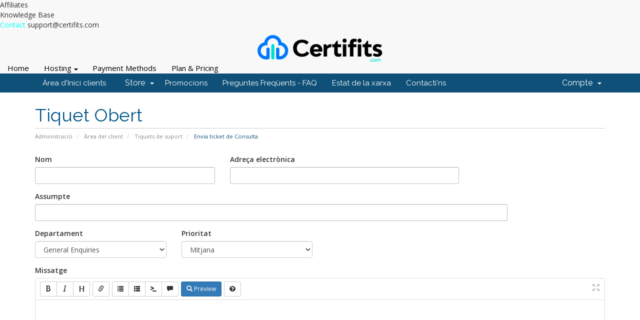

--- FILE ---
content_type: text/css
request_url: https://certifits.com/wp-content/plugins/elementpress/addons/widgets/epress_blogs/assets/css/style.min.css?ver=367d584b4011a11ef234b323388f445e
body_size: 34513
content:
.epress-owl-carousel .animated {
    -webkit-animation-duration: 1s;
    animation-duration: 1s;
    -webkit-animation-fill-mode: both;
    animation-fill-mode: both;
}

.epress-owl-carousel .owl-animated-in {
    z-index: 0;
}

.epress-owl-carousel .owl-animated-out {
    z-index: 1;
}

.epress-owl-carousel .fadeOut {
    -webkit-animation-name: fadeOut;
    animation-name: fadeOut;
}

@-webkit-keyframes fadeOut {
    0% {
        opacity: 1;
    }
    100% {
        opacity: 0;
    }
}

@keyframes fadeOut {
    0% {
        opacity: 1;
    }
    100% {
        opacity: 0;
    }
}

.epress-owl-height {
    -webkit-transition: height .5s ease-in-out;
    -moz-transition: height .5s ease-in-out;
    -ms-transition: height .5s ease-in-out;
    -o-transition: height .5s ease-in-out;
    transition: height .5s ease-in-out;
}

.epress-owl-carousel {
    display: none;
    width: 100%;
    -webkit-tap-highlight-color: transparent;
    position: relative;
    z-index: 1;
}

.epress-owl-carousel .epress-owl-stage {
    position: relative;
    -ms-touch-action: pan-Y;
}

.epress-owl-carousel .epress-owl-stage:after {
    content: ".";
    display: block;
    clear: both;
    visibility: hidden;
    line-height: 0;
    height: 0;
}

.epress-owl-carousel .epress-owl-stage-outer {
    position: relative;
    overflow: hidden;
    -webkit-transform: translate3d(0, 0, 0);
}

.epress-owl-carousel .epress-owl-item {
    position: relative;
    min-height: 1px;
    float: left;
    -webkit-backface-visibility: hidden;
    -webkit-tap-highlight-color: transparent;
    -webkit-touch-callout: none;
}

.epress-owl-carousel .epress-owl-item img {
    display: block;
    width: 100%;
    -webkit-transform-style: preserve-3d;
}

.epress-owl-carousel .epress-owl-dots.disabled,
.epress-owl-carousel .epress-owl-nav.disabled {
    display: none;
}

.epress-owl-carousel .epress-owl-dot,
.epress-owl-carousel .epress-owl-nav .epress-owl-next,
.epress-owl-carousel .epress-owl-nav .epress-owl-prev {
    cursor: pointer;
    cursor: hand;
    -webkit-user-select: none;
    -khtml-user-select: none;
    -moz-user-select: none;
    -ms-user-select: none;
    user-select: none;
}

.epress-owl-carousel.epress-owl-loaded {
    display: block;
}

.epress-owl-carousel.epress-owl-loading {
    opacity: 0;
    display: block;
}

.epress-owl-carousel.owl-hidden {
    opacity: 0;
}

.epress-owl-carousel.epress-owl-refresh .epress-owl-item {
    display: none;
}

.epress-owl-carousel.epress-owl-drag .epress-owl-item {
    -webkit-user-select: none;
    -moz-user-select: none;
    -ms-user-select: none;
    user-select: none;
}

.epress-owl-carousel.epress-owl-grab {
    cursor: move;
    cursor: -webkit-grab;
    cursor: -o-grab;
    cursor: -ms-grab;
    cursor: grab;
}

.epress-owl-carousel.epress-owl-rtl {
    direction: rtl;
}

.epress-owl-carousel.epress-owl-rtl .epress-owl-item {
    float: right;
}

.no-js .epress-owl-carousel {
    display: block;
}

.epress-owl-carousel .epress-owl-item .owl-lazy {
    opacity: 0;
    -webkit-transition: opacity .4s ease;
    -moz-transition: opacity .4s ease;
    -ms-transition: opacity .4s ease;
    -o-transition: opacity .4s ease;
    transition: opacity .4s ease;
}

.epress-owl-carousel .epress-owl-item img {
    transform-style: preserve-3d;
}

.epress-owl-carousel .owl-video-wrapper {
    position: relative;
    height: 100%;
    background: #000;
}

.epress-owl-carousel .owl-video-play-icon {
    position: absolute;
    height: 80px;
    width: 80px;
    left: 50%;
    top: 50%;
    margin-left: -40px;
    margin-top: -40px;
    background: url(../img/epress-owl-carousel/owl.video.play.png) no-repeat;
    cursor: pointer;
    z-index: 1;
    -webkit-backface-visibility: hidden;
    -webkit-transition: scale .1s ease;
    -moz-transition: scale .1s ease;
    -ms-transition: scale .1s ease;
    -o-transition: scale .1s ease;
    transition: scale .1s ease;
}

.epress-owl-carousel .owl-video-play-icon:hover {
    -webkit-transition: scale(1.3, 1.3);
    -moz-transition: scale(1.3, 1.3);
    -ms-transition: scale(1.3, 1.3);
    -o-transition: scale(1.3, 1.3);
    transition: scale(1.3, 1.3);
}

.epress-owl-carousel .owl-video-playing .owl-video-play-icon,
.epress-owl-carousel .owl-video-playing .owl-video-tn {
    display: none;
}

.epress-owl-carousel .owl-video-tn {
    opacity: 0;
    height: 100%;
    background-position: center center;
    background-repeat: no-repeat;
    -webkit-background-size: contain;
    -moz-background-size: contain;
    -o-background-size: contain;
    background-size: contain;
    -webkit-transition: opacity .4s ease;
    -moz-transition: opacity .4s ease;
    -ms-transition: opacity .4s ease;
    -o-transition: opacity .4s ease;
    transition: opacity .4s ease;
}

.epress-owl-carousel .owl-video-frame {
    position: relative;
    z-index: 1;
    height: 100%;
    width: 100%;
}

body.okayNav-loaded {
    overflow-x: hidden;
}

.okayNav-header {
    position: fixed;
    top: 0;
    display: -webkit-flex;
    display: -ms-flexbox;
    display: flex;
    -webkit-flex-direction: row;
    -ms-flex-direction: row;
    flex-direction: row;
    width: 100%;
    padding: 0 15px;
    -webkit-align-items: center;
    -ms-flex-align: center;
    align-items: center;
    -webkit-flex-direction: row;
    -ms-flex-direction: row;
    -webkit-justify-content: space-between;
    -ms-flex-pack: justify;
    justify-content: space-between;
}

.okayNav:not(.loaded) {
    visibility: hidden;
    -webkit-user-select: none;
    -moz-user-select: none;
    -ms-user-select: none;
    user-select: none;
}

.okayNav ul {
    float: left;
}

.okayNav a {
    position: relative;
    z-index: 1;
}

.okayNav__nav--visible {
    overflow: hidden;
    white-space: nowrap;
}

.okayNav__nav--visible li {
    display: inline-block;
}

.okayNav__nav--visible a {
    display: block;
    padding: 15px 15px;
    transition: color .2s cubic-bezier(.55, 0, .1, 1);
}

.okayNav__nav--visible:empty~.okayNav__menu-toggle {
    top: 0;
}

.okayNav__nav--invisible {
    background: #fff;
    position: absolute;
    top: 100%;
    z-index: 10;
    min-width: auto;
    -webkit-box-shadow: 0 1px 3px rgba(0, 0, 0, .15);
    box-shadow: 0 1px 3px rgba(0, 0, 0, .15);
    opacity: 0;
    visibility: hidden;
    -webkit-transform: translateY(30px);
    transform: translateY(30px);
}

.okayNav__nav--invisible a {
    display: block;
    color: #7b7b7b;
    font-size: 11px;
    padding: 3px 16px;
    display: block;
    border-bottom: 1px solid #eee;
}

.okayNav__nav--invisible.nav-left {
    left: 0;
}

.okayNav__nav--invisible.nav-right {
    right: 0;
}

.okayNav__nav--invisible.transition-enabled {
    -webkit-transition: opacity .4s .2s ease, transform .4s .2s cubic-bezier(.55, 0, .1, 1);
    -o-transition: opacity .4s .2s ease, transform .4s .2s cubic-bezier(.55, 0, .1, 1);
    transition: opacity .4s .2s ease, transform .4s .2s cubic-bezier(.55, 0, .1, 1);
}

.okayNav__nav--invisible.nav-open {
    opacity: 1;
    visibility: visible;
    -webkit-transform: translateY(0);
    transform: translateY(0);
}

.okayNav__menu-toggle {
    position: relative;
    z-index: 1;
    float: left;
    width: 36px;
    height: 36px;
    line-height: 36px;
    cursor: pointer;
    -webkit-transition: transform .4s cubic-bezier(.55, 0, .1, 1);
    -o-transition: transform .4s cubic-bezier(.55, 0, .1, 1);
    transition: transform .4s cubic-bezier(.55, 0, .1, 1);
}

.okayNav__menu-toggle.okay-invisible {
    position: absolute;
    -webkit-user-select: none;
    -moz-user-select: none;
    -ms-user-select: none;
    user-select: none;
    pointer-events: none;
    opacity: 0;
    display: none;
}

.okayNav__menu-toggle span {
    position: absolute;
    top: 50%;
    -webkit-transform: translateY(-50%);
    transform: translateY(-50%);
    right: 0;
    left: 0;
    display: block;
    width: 3px;
    height: 3px;
    margin: auto;
    pointer-events: none;
    border-radius: 50%;
}

.okayNav__menu-toggle span:nth-child(1) {
    margin-top: -5px;
}

.okayNav__menu-toggle span:nth-child(3) {
    margin-top: 5px;
}

.okayNav__menu-toggle.icon--active {
    -webkit-transform: rotate(90deg);
    transform: rotate(90deg);
}

.okayNav__menu-toggle span {
    background: #a0a0a0;
}

.okayNav__menu-toggle.icon--active span {
    background: #212121;
}

.jspContainer {
    overflow: hidden;
    position: relative;
}

.jspPane {
    position: absolute;
    width: 100%!important;
}

.jspVerticalBar {
    position: absolute;
    top: 0;
    right: 0;
    width: 8px;
    height: 100%;
    background: 0 0;
}

.jspDrag {
    opacity: 0;
    -webkit-transition: opacity .3s ease .3s;
    -o-transition: opacity .3s ease .3s;
    transition: opacity .3s ease .3s;
}

.jspContainer:hover .jspDrag {
    opacity: 1;
    -webkit-transition: opacity .1s ease 0s;
    -o-transition: opacity .1s ease 0s;
    transition: opacity .1s ease 0s;
}

.jspHorizontalBar {
    position: absolute;
    bottom: 0;
    left: 0;
    width: 100%;
    height: 16px;
    background: red;
}

.jspCap {
    display: none;
}

.jspHorizontalBar .jspCap {
    float: left;
}

.jspTrack {
    background: 0 0;
    position: relative;
}

.jspDrag {
    background: #ababab;
    position: relative;
    top: 0;
    left: -3px;
    cursor: pointer;
    border-radius: 5px;
}

.jspHorizontalBar .jspDrag,
.jspHorizontalBar .jspTrack {
    float: left;
    height: 100%;
}

.jspArrow {
    background: #50506d;
    text-indent: -20000px;
    display: block;
    cursor: pointer;
    padding: 0;
    margin: 0;
}

.jspArrow.jspDisabled {
    cursor: default;
    background: #80808d;
}

.jspVerticalBar .jspArrow {
    height: 16px;
}

.jspHorizontalBar .jspArrow {
    width: 9px;
    float: left;
    height: 100%;
}

.jspVerticalBar .jspArrow:focus {
    outline: 0;
}

.jspCorner {
    background: #eeeef4;
    float: left;
    height: 100%;
}

* html .jspCorner {
    margin: 0 -3px 0 0;
}

.jeg_overlay_slider {
    overflow: hidden;
    height: 500px;
    margin-bottom: 30px;
    padding: 0 40px;
}

.jeg_boxed .jeg_overlay_slider {
    margin-left: -30px;
    width: calc(100% + 60px);
}

.jeg_overlay_slider_wrapper {
    position: absolute;
    overflow: hidden;
    top: 0;
    left: 0;
    z-index: 0;
    width: 100%;
    background: #41301f;
}

.jeg_overlay_slider_wrapper:before {
    content: '';
    position: absolute;
    z-index: 1;
    width: 100%;
    height: 100%;
    opacity: .5;
    background: -webkit-linear-gradient(90deg, #780206 10%, #061161 90%);
    background: -moz-linear-gradient(90deg, #780206 10%, #061161 90%);
    background: -ms-linear-gradient(90deg, #780206 10%, #061161 90%);
    background: -o-linear-gradient(90deg, #780206 10%, #061161 90%);
    background: linear-gradient(90deg, #780206 10%, #061161 90%);
}

.jeg_overlay_slider_wrapper:after {
    content: '';
    position: absolute;
    z-index: 2;
    width: 100%;
    height: 100%;
    bottom: 0;
    left: 0;
    opacity: .35;
    background: -moz-linear-gradient(top, rgba(0, 0, 0, 0) 0, rgba(0, 0, 0, .65) 70%);
    background: -webkit-gradient(linear, left top, left bottom, color-stop(0, rgba(0, 0, 0, 0)), color-stop(70%, rgba(0, 0, 0, .65)));
    background: -webkit-linear-gradient(top, rgba(0, 0, 0, 0) 0, rgba(0, 0, 0, .65) 70%);
    background: -o-linear-gradient(top, rgba(0, 0, 0, 0) 0, rgba(0, 0, 0, .65) 70%);
    background: -ms-linear-gradient(top, rgba(0, 0, 0, 0) 0, rgba(0, 0, 0, .65) 70%);
    background: linear-gradient(to bottom, rgba(0, 0, 0, 0) 0, rgba(0, 0, 0, .65) 70%);
    filter: progid: DXImageTransform.Microsoft.gradient(startColorstr='#00000000', endColorstr='#a6000000', GradientType=0);
}

.jeg_overlay_container {
    height: 100%;
    position: relative;
}

.jeg_overlay_slider_bottom {
    position: absolute!important;
    bottom: 0;
}

.shownav .jeg_overlay_slider_bottom {
    padding-left: 50px;
}

.jeg_overlay_slider_item {
    padding: 20px;
    background: rgba(0, 0, 0, .3);
    display: block;
    height: 75px;
    box-sizing: border-box;
}

.jeg_overlay_slider_item:hover {
    text-decoration: none;
}

.epress-owl-stage-outer .jeg_overlay_slider_item {
    width: 100%;
}

.jeg_overlay_slider_item h3 {
    color: #fafafa!important;
    font-weight: 700;
    font-size: 13px;
    line-height: 1.4;
    max-height: 36.4px;
    margin: 0;
    display: block;
    display: -webkit-box;
    -webkit-line-clamp: 2;
    -webkit-box-orient: vertical;
    overflow: hidden;
    text-overflow: ellipsis;
}

.jeg_overlay_slider_item.active {
    background: #fff;
}

.jeg_overlay_slider_item.active>h3 {
    color: #000!important;
    text-overflow: ellipsis;
}

.jeg_overlay_slider_bg {
    position: absolute;
    top: 0;
    left: 0;
    height: 100%;
    width: 100%;
    -webkit-background-size: cover;
    background-size: cover;
    background-position: center;
    background-attachment: fixed;
    display: none;
}

.jeg_overlay_slider_bg.active {
    display: block;
}

.jeg_overlay_caption_container {
    position: absolute;
    bottom: 100px;
    max-width: 600px;
    color: #fff;
    display: none;
}

.jeg_overlay_caption_container.active {
    display: block;
}

.jeg_overlay_caption_container .jeg_post_title {
    font-size: 36px;
    margin-top: 10px;
    margin-bottom: 0;
    font-weight: 700;
}

.jeg_overlay_caption_container .jeg_post_title a {
    color: #fff!important;
}

.jeg_overlay_slider .jeg_post_category {
    border-left: 3px solid #f70d28;
    line-height: 11px;
}

.jeg_overlay_slider .jeg_post_category a {
    color: #fff;
    display: inline-block;
    font-size: 11px;
    margin: 0 10px 0 5px;
    text-transform: uppercase;
    letter-spacing: .05em;
}

.jeg_overlay_slider_bottom .epress-owl-nav {
    margin-top: 0;
}

.jeg_overlay_slider_bottom.epress-owl-carousel .epress-owl-nav div {
    border: 0;
    background: #f70d28;
    color: #fff;
    position: absolute;
    left: 0;
    height: 50%;
    line-height: normal;
    width: 40px;
    font-size: 20px;
    margin: 0;
    opacity: 1;
}

.jeg_overlay_slider_bottom.epress-owl-carousel .epress-owl-nav div:hover {
    background: #f70d28;
    color: #fff;
    opacity: .8;
}

.jeg_overlay_slider_bottom .epress-owl-nav>div:before {
    font-family: jegicon!important;
    position: absolute;
    height: 20px;
    width: 20px;
    margin: auto;
    top: 0;
    bottom: 0;
    right: 0;
    left: 0;
}

.jeg_overlay_slider_bottom .epress-owl-nav .epress-owl-next {
    top: 0;
}

.jeg_overlay_slider_bottom .epress-owl-nav .epress-owl-prev {
    top: 50%;
    margin-top: 1px;
}

.jeg_overlay_slider_bottom .epress-owl-nav .epress-owl-next:before {
    content: "\65";
}

.jeg_overlay_slider_bottom .epress-owl-nav .epress-owl-prev:before {
    content: "\66";
}

.jeg_overlay_slider_loader {
    position: absolute;
    top: 0;
    left: 0;
    width: 100%;
    height: 100%;
    z-index: 1;
    display: none;
}

.jeg_overlay_slider_loader .jeg_overlay_slider_loader_circle {
    top: 50%;
    z-index: 2;
    margin-top: -60px;
}

.jeg_overlay_slider_loader_circle {
    margin: 60px auto;
    font-size: 9px;
    position: relative;
    text-indent: -9999em;
    border-top: 1.1em solid rgba(255, 255, 255, .2);
    border-right: 1.1em solid rgba(255, 255, 255, .2);
    border-bottom: 1.1em solid rgba(255, 255, 255, .2);
    border-left: 1.1em solid #fff;
    -webkit-transform: translateZ(0);
    -ms-transform: translateZ(0);
    transform: translateZ(0);
    -webkit-animation: load8 1.1s infinite linear;
    animation: load8 1.1s infinite linear;
}

.jeg_overlay_slider_loader_circle,
.jeg_overlay_slider_loader_circle:after {
    border-radius: 50%;
    width: 8em;
    height: 8em;
}

@-webkit-keyframes load8 {
    0% {
        -webkit-transform: rotate(0);
        transform: rotate(0);
    }
    100% {
        -webkit-transform: rotate(360deg);
        transform: rotate(360deg);
    }
}

@keyframes load8 {
    0% {
        -webkit-transform: rotate(0);
        transform: rotate(0);
    }
    100% {
        -webkit-transform: rotate(360deg);
        transform: rotate(360deg);
    }
}

@media only screen and (min-width:1140px) {
    .jeg_overlay_container {
        width: 1140px;
        margin: 0 auto;
        display: block;
    }
    .jeg_overlay_slider {
        padding: 0;
    }
}

@media only screen and (max-width:1024px) {
    .jeg_overlay_slider {
        height: 400px;
    }
    .jeg_overlay_slider_wrapper {
        height: 450px;
    }
    .jeg_overlay_caption_container .jeg_post_title {
        font-size: 32px;
    }
}

@media only screen and (max-width:768px) {
    .jeg_overlay_slider {
        width: 100%;
    }
    .jeg_overlay_caption_container .jeg_post_title {
        font-size: 30px;
    }
    .jeg_overlay_slider_loader_circle,
    .jeg_overlay_slider_loader_circle:after {
        width: 7em;
        height: 7em;
        font-size: 8px;
    }
}

@media only screen and (max-width:767px) {
    .jeg_overlay_slider {
        margin-top: -20px;
    }
    .jeg_overlay_caption_container .jeg_post_title {
        font-size: 26px;
    }
    .jeg_overlay_caption_container {
        bottom: 85px;
    }
    .jeg_overlay_slider_item {
        padding: 12px 15px;
        height: auto;
    }
}

@media only screen and (max-width:567px) {
    .jeg_overlay_caption_container {
        bottom: 65px;
    }
    .jeg_overlay_slider_item h3 {
        font-size: 12px;
        font-weight: 500;
    }
    .jeg_overlay_slider_item {
        padding: 8px 15px;
        height: 48px;
    }
    .jeg_overlay_slider_bottom.epress-owl-carousel .epress-owl-nav div {
        font-size: 14px;
        line-height: 22px;
        width: 30px;
    }
    .shownav .jeg_overlay_slider_bottom {
        padding-left: 40px;
    }
    .jeg_overlay_slider .jeg_post_category a {
        font-size: 10px;
        font-weight: 500;
    }
}

@media only screen and (max-width:480px) {
    .jeg_overlay_caption_container .jeg_post_title {
        font-size: 18px;
    }
}

@media only screen and (max-width:479px) {
    .jeg_overlay_slider .jeg_post_category {
        margin-bottom: 5px;
        line-height: 1;
    }
    .jeg_overlay_slider .jeg_post_category a {
        font-size: 11px;
    }
    .jeg_overlay_caption_container .jeg_post_title {
        font-size: 15px;
    }
    .jeg_overlay_caption_container {
        bottom: 60px;
    }
    .jeg_overlay_slider_item {
        height: 32px;
    }
    .jeg_overlay_slider_item h3 {
        line-height: 16.8px;
        -webkit-line-clamp: 1;
    }
}

.jeg_breakingnews {
    margin-bottom: 30px;
}

.jeg_breakingnews a {
    color: #212121;
}

.jeg_breakingnews a:hover {
    text-decoration: underline;
}

.jeg_breakingnews_title {
    float: left;
    padding: 0 10px;
    height: 40px;
    line-height: 40px;
    background: #f70d28;
    color: #fff;
    font-size: 11px;
    font-weight: 700;
    text-transform: uppercase;
    letter-spacing: 1px;
}

.jeg_breakingnews_title .fa {
    margin-right: 5px;
}

.jeg_news_ticker {
    background: #fff;
    font-size: 13px;
    display: block;
    overflow: hidden;
    width: auto;
    height: 40px;
    line-height: 38px;
    border: 1px solid #eee;
    border-left: 0;
    padding: 0 95px 0 15px;
    position: relative;
}

.jeg_news_ticker_item {
    max-width: 100%;
    overflow: hidden;
    text-overflow: ellipsis;
    white-space: nowrap;
}

.jeg_news_ticker_item .post-date {
    font-size: 11px;
    margin-left: 10px;
    color: #a0a0a0;
}

.jeg_news_ticker_arrow:before {
    display: block;
    font-family: FontAwesome;
    text-align: center;
    text-rendering: auto;
    -webkit-font-smoothing: antialiased;
    -moz-osx-font-smoothing: grayscale;
}

.jeg_news_ticker_next:before {
    content: "\f105";
}

.jeg_news_ticker_prev:before {
    content: "\f104";
}

.jeg_news_ticker_arrow:hover {
    background: #f7f7f7;
}

.jeg_news_ticker_arrow span {
    display: none;
}

.jeg_news_ticker_control {
    position: absolute;
    top: 0;
    right: 0;
}

.jeg_news_ticker_arrow {
    background: #fff;
    cursor: pointer;
    border-left: 1px solid #eee;
    line-height: 38px;
    width: 40px;
    font-size: 18px;
    float: right;
    position: relative;
}

.jeg_news_ticker_items {
    position: relative;
    -webkit-backface-visibility: hidden;
}

.jeg_news_ticker_item {
    z-index: 0;
    opacity: 0;
    position: absolute;
    top: 0;
}

.jeg_news_ticker_active {
    z-index: 1;
    opacity: 1;
}

.jeg_news_ticker_animated {
    -webkit-animation-duration: .5s;
    animation-duration: .5s;
    -webkit-animation-fill-mode: both;
    animation-fill-mode: both;
}

@-webkit-keyframes fadeInLeft {
    0% {
        opacity: 0;
        -webkit-transform: translateX(-20px);
    }
    100% {
        opacity: 1;
        -webkit-transform: translateX(0);
    }
}

@keyframes fadeInLeft {
    0% {
        opacity: 0;
        transform: translateX(-20px);
    }
    100% {
        opacity: 1;
        transform: translateX(0);
    }
}

.fadeInLeft {
    -webkit-animation-name: fadeInLeft;
    animation-name: fadeInLeft;
}

@-webkit-keyframes fadeInRight {
    0% {
        opacity: 0;
        -webkit-transform: translateX(20px);
    }
    100% {
        opacity: 1;
        -webkit-transform: translateX(0);
    }
}

@keyframes fadeInRight {
    0% {
        opacity: 0;
        transform: translateX(20px);
    }
    100% {
        opacity: 1;
        transform: translateX(0);
    }
}

.fadeInRight {
    -webkit-animation-name: fadeInRight;
    animation-name: fadeInRight;
}

@-webkit-keyframes fadeOutLeft {
    0% {
        opacity: 1;
        -webkit-transform: translateX(0);
    }
    100% {
        opacity: 0;
        -webkit-transform: translateX(-20px);
    }
}

@keyframes fadeOutLeft {
    0% {
        opacity: 1;
        transform: translateX(0);
    }
    100% {
        opacity: 0;
        transform: translateX(-20px);
    }
}

.fadeOutLeft {
    -webkit-animation-name: fadeOutLeft;
    animation-name: fadeOutLeft;
}

@-webkit-keyframes fadeOutRight {
    0% {
        opacity: 1;
        -webkit-transform: translateX(0);
    }
    100% {
        opacity: 0;
        -webkit-transform: translateX(20px);
    }
}

@keyframes fadeOutRight {
    0% {
        opacity: 1;
        transform: translateX(0);
    }
    100% {
        opacity: 0;
        transform: translateX(20px);
    }
}

.fadeOutRight {
    -webkit-animation-name: fadeOutRight;
    animation-name: fadeOutRight;
}

@-webkit-keyframes fadeInUp {
    0% {
        opacity: 0;
        -webkit-transform: translateY(20px);
    }
    100% {
        opacity: 1;
        -webkit-transform: translateY(0);
    }
}

@keyframes fadeInUp {
    0% {
        opacity: 0;
        transform: translateY(20px);
    }
    100% {
        opacity: 1;
        transform: translateY(0);
    }
}

.fadeInUp {
    -webkit-animation-name: fadeInUp;
    animation-name: fadeInUp;
}

@-webkit-keyframes fadeInDown {
    0% {
        opacity: 0;
        -webkit-transform: translateY(-20px);
    }
    100% {
        opacity: 1;
        -webkit-transform: translateY(0);
    }
}

@keyframes fadeInDown {
    0% {
        opacity: 0;
        transform: translateY(-20px);
    }
    100% {
        opacity: 1;
        transform: translateY(0);
    }
}

.fadeInDown {
    -webkit-animation-name: fadeInDown;
    animation-name: fadeInDown;
}

@-webkit-keyframes fadeOutUp {
    0% {
        opacity: 1;
        -webkit-transform: translateY(0);
    }
    100% {
        opacity: 0;
        -webkit-transform: translateY(-20px);
    }
}

@keyframes fadeOutUp {
    0% {
        opacity: 1;
        transform: translateY(0);
    }
    100% {
        opacity: 0;
        transform: translateY(-20px);
    }
}

.fadeOutUp {
    -webkit-animation-name: fadeOutUp;
    animation-name: fadeOutUp;
}

@-webkit-keyframes fadeOutDown {
    0% {
        opacity: 1;
        -webkit-transform: translateY(0);
    }
    100% {
        opacity: 0;
        -webkit-transform: translateY(20px);
    }
}

@keyframes fadeOutDown {
    0% {
        opacity: 1;
        transform: translateY(0);
    }
    100% {
        opacity: 0;
        transform: translateY(20px);
    }
}

.fadeOutDown {
    -webkit-animation-name: fadeOutDown;
    animation-name: fadeOutDown;
}

.jeg_video_playlist .jspTrack {
    background: rgba(0, 0, 0, .1);
}

.jeg_video_playlist .jspDrag {
    left: 0!important;
    border-radius: 8px!important;
}

.jeg_video_playlist_video_content {
    background: #141414;
}

.jeg_video_playlist_item {
    line-height: 1;
}

.jeg_video_playlist_title {
    color: #212121;
    font-size: 13px;
    margin: 0 0 5px;
}

.jeg_video_playlist_category {
    color: #a0a0a0;
    font-size: 11px;
    text-transform: uppercase;
    text-rendering: optimizeLegibility;
    -webkit-font-smoothing: auto;
    -moz-osx-font-smoothing: auto;
}

.jeg_video_playlist_current {
    position: relative;
    overflow: hidden;
    padding: 10px 15px;
}

.jeg_video_playlist_current_info {
    z-index: 2;
    position: relative;
}

.jeg_video_playlist_current h2 {
    margin: 0;
    font-weight: 700;
    font-size: 14px;
}

.jeg_video_playlist_current h2 a {
    color: #212121;
}

.jeg_video_holder {
    position: relative;
}

.jeg_dark_playlist .jeg_video_playlist_list_wrapper {
    background: #141414;
    overflow: hidden;
}

.jeg_dark_playlist .jeg_video_playlist_category {
    color: rgba(255, 255, 255, .5);
}

.jeg_dark_playlist .jspTrack {
    background: rgba(255, 255, 255, .2);
}

.jeg_dark_playlist .jspDrag {
    background: rgba(255, 255, 255, .5);
}

.jeg_dark_playlist .jeg_video_playlist_title {
    color: #fff!important;
}

.jeg_vertical_playlist .jeg_video_playlist_video_content {
    width: 68%;
    float: left;
}

.jeg_vertical_playlist .jeg_video_playlist_list_wrapper {
    width: 32%;
    height: auto!important;
    float: right;
    overflow: hidden;
}

.jeg_vertical_playlist .jeg_video_playlist_list_inner_wrapper {
    border: 1px solid #e0e0e0;
    border-left: 0;
    border-top: 0;
    background: #f5f5f5;
    position: relative;
}

.jeg_vertical_playlist .jeg_video_playlist_item {
    padding: 10px 15px;
    display: table;
    width: 100%;
    margin: 0;
    border-bottom: 1px solid #e0e0e0;
}

.jeg_vertical_playlist .jeg_video_playlist_item.active {
    background: #fff;
}

.jeg_vertical_playlist.jeg_vertical_playlist .jeg_video_playlist_item.active .jeg_video_playlist_thumbnail img {
    border: 3px solid #f70d28;
}

.jeg_vertical_playlist .jeg_video_playlist_thumbnail {
    display: table-cell;
    width: 85px;
    vertical-align: middle;
    position: relative;
}

.jeg_vertical_playlist .jeg_video_playlist_item.active .jeg_video_playlist_thumbnail:before {
    font-family: Fontawesome;
    content: "\f04b";
    color: #f70d28;
    position: absolute;
    font-size: 8px;
    left: -10px;
    top: 50%;
    -webkit-transform: translateY(-50%);
    transform: translateY(-50%);
}

.jeg_vertical_playlist .jeg_video_playlist_description {
    display: table-cell;
    padding: 0 15px;
    vertical-align: middle;
}

.jeg_vertical_playlist .jeg_video_playlist_current {
    background: #f70d28;
    -webkit-box-shadow: 0 3px 10px rgba(0, 0, 0, .2);
    box-shadow: 0 3px 10px rgba(0, 0, 0, .2);
    z-index: 1;
}

.jeg_vertical_playlist .jeg_video_playlist_play span {
    color: rgba(255, 255, 255, .8);
    font-size: smaller;
    text-rendering: optimizeLegibility;
    -webkit-font-smoothing: auto;
    -moz-osx-font-smoothing: auto;
}

.jeg_vertical_playlist .jeg_video_playlist_play_icon {
    color: #f70d28;
    position: absolute;
    background: #fff;
    text-align: center;
    opacity: .4;
    width: 100px;
    line-height: 100px;
    right: 10px;
    top: 50%;
    -webkit-transform: translateY(-50%);
    transform: translateY(-50%);
    border-radius: 100%;
    padding-left: 10px;
    font-size: 50px;
}

.jeg_vertical_playlist .jeg_video_playlist_current h2 {
    max-width: 100%;
    overflow: hidden;
    text-overflow: ellipsis;
    white-space: nowrap;
}

.jeg_vertical_playlist .jeg_video_playlist_current h2,
.jeg_vertical_playlist .jeg_video_playlist_current h2 a {
    color: #fff;
}

.jeg_vertical_playlist.jeg_dark_playlist .jeg_video_playlist_list_inner_wrapper {
    background: 0 0;
    border: 0;
}

.jeg_vertical_playlist.jeg_dark_playlist .jeg_video_playlist_item {
    border-color: rgba(255, 255, 255, .15);
}

.jeg_vertical_playlist.jeg_dark_playlist .jeg_video_playlist_item.active {
    background: rgba(255, 255, 255, .1);
}

.jeg_horizontal_playlist .jeg_video_playlist_current {
    padding: 0;
    margin: 10px 0;
    padding: 0 80px 0 10px;
    line-height: 30px;
    border: 1px solid #eee;
}

.jeg_horizontal_playlist .jeg_video_playlist_current .jeg_video_playlist_current_info h2,
.jeg_horizontal_playlist .jeg_video_playlist_current .jeg_video_playlist_current_info span,
.jeg_horizontal_playlist .jeg_video_playlist_current_info,
.jeg_horizontal_playlist .jeg_video_playlist_play,
.jeg_horizontal_playlist .jeg_video_playlist_play_icon {
    display: inline-block;
}

.jeg_horizontal_playlist .jeg_video_playlist_play {
    color: #f70d28;
    font-size: 12px;
    margin-right: 5px;
}

.jeg_horizontal_playlist .jeg_video_playlist_play span {
    text-transform: uppercase;
    margin-left: 3px;
    font-weight: bolder;
}

.jeg_horizontal_playlist .epress-owl-carousel .epress-owl-stage {
    display: -webkit-flex;
    display: -ms-flexbox;
    display: flex;
    -webkit-flex-wrap: wrap;
    -ms-flex-wrap: wrap;
    flex-wrap: wrap;
}

.jeg_horizontal_playlist .jeg_video_playlist_item {
    display: block;
    height: 100%;
    padding: 10px;
    border: 1px solid #eee;
    -webkit-transition: .2s;
    transition: .2s;
}

.jeg_horizontal_playlist .jeg_video_playlist_item.active {
    border: 2px solid #f70d28;
}

.jeg_horizontal_playlist .jeg_video_playlist_title {
    margin: 5px 0;
}

.jeg_horizontal_playlist .epress-owl-carousel .epress-owl-nav {
    position: absolute;
    top: -42px;
    right: 0;
}

.jeg_horizontal_playlist .epress-owl-carousel .epress-owl-nav div {
    width: 30px;
    height: 32px;
    line-height: 30px;
    right: 0;
    margin-right: 0;
    border-color: #eee;
}

.jeg_horizontal_playlist .epress-owl-carousel .epress-owl-nav .epress-owl-prev {
    border-right: 0;
}

.jeg_horizontal_playlist.jeg_dark_playlist .jeg_video_playlist_current,
.jeg_horizontal_playlist.jeg_dark_playlist .jeg_video_playlist_item,
.jeg_horizontal_playlist.jeg_dark_playlist .jeg_video_playlist_item.active {
    border: 0;
}

.jeg_horizontal_playlist.jeg_dark_playlist .jeg_video_playlist_item.active {
    background: rgba(255, 255, 255, .1);
}

.jeg_horizontal_playlist.jeg_dark_playlist .jeg_video_playlist_current h2,
.jeg_horizontal_playlist.jeg_dark_playlist .jeg_video_playlist_current h2 a {
    color: #fff;
}

.jeg_horizontal_playlist.jeg_dark_playlist .jeg_video_playlist_play span {
    color: rgba(255, 255, 255, .5);
}

.jeg_horizontal_playlist.jeg_dark_playlist .epress-owl-carousel .epress-owl-nav {
    top: -40px;
    right: 10px;
}

.jeg_horizontal_playlist.jeg_dark_playlist .epress-owl-carousel .epress-owl-nav div {
    line-height: 26px;
    height: 30px;
    color: rgba(255, 255, 255, .8);
    border-color: rgba(255, 255, 255, .15);
}

.jeg_horizontal_playlist.jeg_dark_playlist .epress-owl-carousel .epress-owl-nav div:hover {
    background: rgba(255, 255, 255, .15);
}

.jeg_preview_slider_loader {
    position: absolute;
    width: 100%;
    top: 50%;
    margin-top: -100px;
    z-index: 1;
}

.jeg_preview_slider_loader_circle {
    margin: 60px auto;
    font-size: 9px;
    position: relative;
    text-indent: -9999em;
    border-top: .4em solid rgba(255, 255, 255, .2);
    border-right: .4em solid rgba(255, 255, 255, .2);
    border-bottom: .4em solid rgba(255, 255, 255, .2);
    border-left: .4em solid #fff;
    -webkit-transform: translateZ(0);
    -ms-transform: translateZ(0);
    transform: translateZ(0);
    -webkit-animation: load8 1.1s infinite linear;
    animation: load8 1.1s infinite linear;
}

.jeg_preview_slider_loader_circle,
.jeg_preview_slider_loader_circle:after {
    border-radius: 50%;
    width: 8em;
    height: 8em;
}

@-webkit-keyframes load8 {
    0% {
        -webkit-transform: rotate(0);
        transform: rotate(0);
    }
    100% {
        -webkit-transform: rotate(360deg);
        transform: rotate(360deg);
    }
}

@keyframes load8 {
    0% {
        -webkit-transform: rotate(0);
        transform: rotate(0);
    }
    100% {
        -webkit-transform: rotate(360deg);
        transform: rotate(360deg);
    }
}

.mejs-container .mejs-controls {
    background: rgba(255, 255, 255, .9);
}

.mejs-controls .mejs-time-rail .mejs-time-total {
    background: rgba(0, 0, 0, .15);
}

.mejs-controls .mejs-time-rail .mejs-time-loaded {
    background: rgba(0, 0, 0, .15);
}

.mejs-controls .mejs-time-rail .mejs-time-current {
    background: #616161;
}

.mejs-controls .mejs-horizontal-volume-slider .mejs-horizontal-volume-total {
    background: #fff;
    border-radius: 1px;
}

.mejs-controls .mejs-horizontal-volume-slider .mejs-horizontal-volume-current {
    background: #aaa;
    border-radius: 1px;
}

.mejs-container .mejs-controls .mejs-time {
    color: #a0a0a0;
}

.mejs-controls .mejs-time-rail span {
    border-radius: 1px;
}

.mejs-controls .mejs-fullscreen-button button,
.mejs-controls .mejs-mute button,
.mejs-controls .mejs-pause button,
.mejs-controls .mejs-play button,
.mejs-controls .mejs-unmute button {
    background: 0 0;
    font-family: FontAwesome, serif;
    color: #616161;
    font-size: 13px;
    display: block;
}

.mejs-controls .mejs-play button:after {
    content: "\f04b";
}

.mejs-controls .mejs-pause button:after {
    content: "\f04c";
}

.mejs-controls .mejs-mute button:after {
    content: "\f028";
}

.mejs-controls .mejs-unmute button:after {
    content: "\f026";
}

.mejs-controls .mejs-fullscreen-button button:after {
    content: "\f065";
}

.mejs-controls .mejs-mute button,
.mejs-controls .mejs-unmute button {
    left: -3px;
}

.mejs-poster {
    background-size: cover;
}

.mejs-controls .mejs-button button {
    margin: 0;
    height: 30px;
    width: 30px;
}

.mejs-container .mejs-controls div {
    position: relative;
}

@media only screen and (max-width:1024px) {
    .jeg_vertical_playlist:not(.jeg_col_12) .jeg_video_playlist_list_wrapper,
    .jeg_vertical_playlist:not(.jeg_col_12) .jeg_video_playlist_video_content {
        width: 100%;
        float: none;
    }
}

@media only screen and (max-width:768px) {
    .jeg_vertical_playlist .jeg_video_playlist_list_wrapper,
    .jeg_vertical_playlist .jeg_video_playlist_video_content {
        width: 100%;
        float: none;
    }
    .jeg_horizontal_playlist .jeg_video_playlist_title {
        font-size: 12px;
    }
}

@media only screen and (min-width:1025px) {
    .jeg_col_8.jeg_vertical_playlist .jeg_video_playlist_video_content {
        width: 67%;
    }
    .jeg_col_8.jeg_vertical_playlist .jeg_video_playlist_list_wrapper {
        width: 33%;
    }
    .jeg_col_8.jeg_vertical_playlist .jeg_video_playlist_title {
        font-size: 12px;
    }
    .jeg_col_8.jeg_vertical_playlist .jeg_video_playlist_description {
        padding: 0 10px;
    }
    .jeg_col_8.jeg_vertical_playlist .jeg_video_playlist_thumbnail {
        width: 70px;
    }
    .jeg_col_8.jeg_vertical_playlist .jeg_video_playlist_item.active .jeg_video_playlist_thumbnail img {
        border-width: 2px;
    }
    .jeg_col_2.jeg_vertical_playlist .jeg_video_playlist_list_wrapper,
    .jeg_col_2.jeg_vertical_playlist .jeg_video_playlist_video_content,
    .jeg_col_3.jeg_vertical_playlist .jeg_video_playlist_list_wrapper,
    .jeg_col_3.jeg_vertical_playlist .jeg_video_playlist_video_content,
    .jeg_col_4.jeg_vertical_playlist .jeg_video_playlist_list_wrapper,
    .jeg_col_4.jeg_vertical_playlist .jeg_video_playlist_video_content,
    .jeg_col_5.jeg_vertical_playlist .jeg_video_playlist_list_wrapper,
    .jeg_col_5.jeg_vertical_playlist .jeg_video_playlist_video_content,
    .jeg_col_6.jeg_vertical_playlist .jeg_video_playlist_list_wrapper,
    .jeg_col_6.jeg_vertical_playlist .jeg_video_playlist_video_content,
    .jeg_col_7.jeg_vertical_playlist .jeg_video_playlist_list_wrapper,
    .jeg_col_7.jeg_vertical_playlist .jeg_video_playlist_video_content {
        width: 100%;
        float: none;
    }
}

@media only screen and (min-width:768px) and (max-width:1023px) {
    .jeg_col_4.jeg_vertical_playlist .jeg_video_playlist_current {
        padding: 5px 15px;
        line-height: normal;
    }
    .jeg_col_4.jeg_vertical_playlist .jeg_video_playlist_description {
        padding: 0 10px;
    }
    .jeg_col_4.jeg_vertical_playlist .jeg_video_playlist_thumbnail {
        width: 60px;
    }
    .jeg_col_4.jeg_vertical_playlist .jeg_video_playlist_item.active .jeg_video_playlist_thumbnail img {
        border-width: 2px;
    }
    .jeg_col_4.jeg_vertical_playlist .jeg_video_playlist_title {
        font-size: 11px;
    }
}

.jeg_postblock:after {
    content: "";
    display: table;
    clear: both;
}

.jeg_vc_content .vc_row {
    margin-left: auto;
    margin-right: auto;
}

.col-lg-1,
.col-lg-10,
.col-lg-11,
.col-lg-12,
.col-lg-2,
.col-lg-3,
.col-lg-4,
.col-lg-5,
.col-lg-6,
.col-lg-7,
.col-lg-8,
.col-lg-9,
.col-md-1,
.col-md-10,
.col-md-11,
.col-md-12,
.col-md-2,
.col-md-3,
.col-md-4,
.col-md-5,
.col-md-6,
.col-md-7,
.col-md-8,
.col-md-9,
.col-sm-1,
.col-sm-10,
.col-sm-11,
.col-sm-12,
.col-sm-2,
.col-sm-3,
.col-sm-4,
.col-sm-5,
.col-sm-6,
.col-sm-7,
.col-sm-8,
.col-sm-9,
.col-xs-1,
.col-xs-10,
.col-xs-11,
.col-xs-12,
.col-xs-2,
.col-xs-3,
.col-xs-4,
.col-xs-5,
.col-xs-6,
.col-xs-7,
.col-xs-8,
.col-xs-9 {
    position: relative;
    min-height: 1px;
    padding-right: 15px;
    padding-left: 15px;
}

.col-xs-1,
.col-xs-10,
.col-xs-11,
.col-xs-12,
.col-xs-2,
.col-xs-3,
.col-xs-4,
.col-xs-5,
.col-xs-6,
.col-xs-7,
.col-xs-8,
.col-xs-9 {
    float: left;
}

.col-xs-12 {
    width: 100%;
}

.col-xs-11 {
    width: 91.66666667%;
}

.col-xs-10 {
    width: 83.33333333%;
}

.col-xs-9 {
    width: 75%;
}

.col-xs-8 {
    width: 66.66666667%;
}

.col-xs-7 {
    width: 58.33333333%;
}

.col-xs-6 {
    width: 50%;
}

.col-xs-5 {
    width: 41.66666667%;
}

.col-xs-4 {
    width: 33.33333333%;
}

.col-xs-3 {
    width: 25%;
}

.col-xs-2 {
    width: 16.66666667%;
}

.col-xs-1 {
    width: 8.33333333%;
}

.col-xs-pull-12 {
    right: 100%;
}

.col-xs-pull-11 {
    right: 91.66666667%;
}

.col-xs-pull-10 {
    right: 83.33333333%;
}

.col-xs-pull-9 {
    right: 75%;
}

.col-xs-pull-8 {
    right: 66.66666667%;
}

.col-xs-pull-7 {
    right: 58.33333333%;
}

.col-xs-pull-6 {
    right: 50%;
}

.col-xs-pull-5 {
    right: 41.66666667%;
}

.col-xs-pull-4 {
    right: 33.33333333%;
}

.col-xs-pull-3 {
    right: 25%;
}

.col-xs-pull-2 {
    right: 16.66666667%;
}

.col-xs-pull-1 {
    right: 8.33333333%;
}

.col-xs-pull-0 {
    right: auto;
}

.col-xs-push-12 {
    left: 100%;
}

.col-xs-push-11 {
    left: 91.66666667%;
}

.col-xs-push-10 {
    left: 83.33333333%;
}

.col-xs-push-9 {
    left: 75%;
}

.col-xs-push-8 {
    left: 66.66666667%;
}

.col-xs-push-7 {
    left: 58.33333333%;
}

.col-xs-push-6 {
    left: 50%;
}

.col-xs-push-5 {
    left: 41.66666667%;
}

.col-xs-push-4 {
    left: 33.33333333%;
}

.col-xs-push-3 {
    left: 25%;
}

.col-xs-push-2 {
    left: 16.66666667%;
}

.col-xs-push-1 {
    left: 8.33333333%;
}

.col-xs-push-0 {
    left: auto;
}

.col-xs-offset-12 {
    margin-left: 100%;
}

.col-xs-offset-11 {
    margin-left: 91.66666667%;
}

.col-xs-offset-10 {
    margin-left: 83.33333333%;
}

.col-xs-offset-9 {
    margin-left: 75%;
}

.col-xs-offset-8 {
    margin-left: 66.66666667%;
}

.col-xs-offset-7 {
    margin-left: 58.33333333%;
}

.col-xs-offset-6 {
    margin-left: 50%;
}

.col-xs-offset-5 {
    margin-left: 41.66666667%;
}

.col-xs-offset-4 {
    margin-left: 33.33333333%;
}

.col-xs-offset-3 {
    margin-left: 25%;
}

.col-xs-offset-2 {
    margin-left: 16.66666667%;
}

.col-xs-offset-1 {
    margin-left: 8.33333333%;
}

.col-xs-offset-0 {
    margin-left: 0;
}

@media (min-width:767px) {
    .col-sm-1,
    .col-sm-10,
    .col-sm-11,
    .col-sm-12,
    .col-sm-2,
    .col-sm-3,
    .col-sm-4,
    .col-sm-5,
    .col-sm-6,
    .col-sm-7,
    .col-sm-8,
    .col-sm-9 {
        float: left;
    }
    .col-sm-12 {
        width: 100%;
    }
    .col-sm-11 {
        width: 91.66666667%;
    }
    .col-sm-10 {
        width: 83.33333333%;
    }
    .col-sm-9 {
        width: 75%;
    }
    .col-sm-8 {
        width: 66.66666667%;
    }
    .col-sm-7 {
        width: 58.33333333%;
    }
    .col-sm-6 {
        width: 50%;
    }
    .col-sm-5 {
        width: 41.66666667%;
    }
    .col-sm-4 {
        width: 33.33333333%;
    }
    .col-sm-3 {
        width: 25%;
    }
    .col-sm-2 {
        width: 16.66666667%;
    }
    .col-sm-1 {
        width: 8.33333333%;
    }
    .col-sm-pull-12 {
        right: 100%;
    }
    .col-sm-pull-11 {
        right: 91.66666667%;
    }
    .col-sm-pull-10 {
        right: 83.33333333%;
    }
    .col-sm-pull-9 {
        right: 75%;
    }
    .col-sm-pull-8 {
        right: 66.66666667%;
    }
    .col-sm-pull-7 {
        right: 58.33333333%;
    }
    .col-sm-pull-6 {
        right: 50%;
    }
    .col-sm-pull-5 {
        right: 41.66666667%;
    }
    .col-sm-pull-4 {
        right: 33.33333333%;
    }
    .col-sm-pull-3 {
        right: 25%;
    }
    .col-sm-pull-2 {
        right: 16.66666667%;
    }
    .col-sm-pull-1 {
        right: 8.33333333%;
    }
    .col-sm-pull-0 {
        right: auto;
    }
    .col-sm-push-12 {
        left: 100%;
    }
    .col-sm-push-11 {
        left: 91.66666667%;
    }
    .col-sm-push-10 {
        left: 83.33333333%;
    }
    .col-sm-push-9 {
        left: 75%;
    }
    .col-sm-push-8 {
        left: 66.66666667%;
    }
    .col-sm-push-7 {
        left: 58.33333333%;
    }
    .col-sm-push-6 {
        left: 50%;
    }
    .col-sm-push-5 {
        left: 41.66666667%;
    }
    .col-sm-push-4 {
        left: 33.33333333%;
    }
    .col-sm-push-3 {
        left: 25%;
    }
    .col-sm-push-2 {
        left: 16.66666667%;
    }
    .col-sm-push-1 {
        left: 8.33333333%;
    }
    .col-sm-push-0 {
        left: auto;
    }
    .col-sm-offset-12 {
        margin-left: 100%;
    }
    .col-sm-offset-11 {
        margin-left: 91.66666667%;
    }
    .col-sm-offset-10 {
        margin-left: 83.33333333%;
    }
    .col-sm-offset-9 {
        margin-left: 75%;
    }
    .col-sm-offset-8 {
        margin-left: 66.66666667%;
    }
    .col-sm-offset-7 {
        margin-left: 58.33333333%;
    }
    .col-sm-offset-6 {
        margin-left: 50%;
    }
    .col-sm-offset-5 {
        margin-left: 41.66666667%;
    }
    .col-sm-offset-4 {
        margin-left: 33.33333333%;
    }
    .col-sm-offset-3 {
        margin-left: 25%;
    }
    .col-sm-offset-2 {
        margin-left: 16.66666667%;
    }
    .col-sm-offset-1 {
        margin-left: 8.33333333%;
    }
    .col-sm-offset-0 {
        margin-left: 0;
    }
}

@media (min-width:992px) {
    .col-md-1,
    .col-md-10,
    .col-md-11,
    .col-md-12,
    .col-md-2,
    .col-md-3,
    .col-md-4,
    .col-md-5,
    .col-md-6,
    .col-md-7,
    .col-md-8,
    .col-md-9 {
        float: left;
    }
    .col-md-12 {
        width: 100%;
    }
    .col-md-11 {
        width: 91.66666667%;
    }
    .col-md-10 {
        width: 83.33333333%;
    }
    .col-md-9 {
        width: 75%;
    }
    .col-md-8 {
        width: 66.66666667%;
    }
    .col-md-7 {
        width: 58.33333333%;
    }
    .col-md-6 {
        width: 50%;
    }
    .col-md-5 {
        width: 41.66666667%;
    }
    .col-md-4 {
        width: 33.33333333%;
    }
    .col-md-3 {
        width: 25%;
    }
    .col-md-2 {
        width: 16.66666667%;
    }
    .col-md-1 {
        width: 8.33333333%;
    }
    .col-md-pull-12 {
        right: 100%;
    }
    .col-md-pull-11 {
        right: 91.66666667%;
    }
    .col-md-pull-10 {
        right: 83.33333333%;
    }
    .col-md-pull-9 {
        right: 75%;
    }
    .col-md-pull-8 {
        right: 66.66666667%;
    }
    .col-md-pull-7 {
        right: 58.33333333%;
    }
    .col-md-pull-6 {
        right: 50%;
    }
    .col-md-pull-5 {
        right: 41.66666667%;
    }
    .col-md-pull-4 {
        right: 33.33333333%;
    }
    .col-md-pull-3 {
        right: 25%;
    }
    .col-md-pull-2 {
        right: 16.66666667%;
    }
    .col-md-pull-1 {
        right: 8.33333333%;
    }
    .col-md-pull-0 {
        right: auto;
    }
    .col-md-push-12 {
        left: 100%;
    }
    .col-md-push-11 {
        left: 91.66666667%;
    }
    .col-md-push-10 {
        left: 83.33333333%;
    }
    .col-md-push-9 {
        left: 75%;
    }
    .col-md-push-8 {
        left: 66.66666667%;
    }
    .col-md-push-7 {
        left: 58.33333333%;
    }
    .col-md-push-6 {
        left: 50%;
    }
    .col-md-push-5 {
        left: 41.66666667%;
    }
    .col-md-push-4 {
        left: 33.33333333%;
    }
    .col-md-push-3 {
        left: 25%;
    }
    .col-md-push-2 {
        left: 16.66666667%;
    }
    .col-md-push-1 {
        left: 8.33333333%;
    }
    .col-md-push-0 {
        left: auto;
    }
    .col-md-offset-12 {
        margin-left: 100%;
    }
    .col-md-offset-11 {
        margin-left: 91.66666667%;
    }
    .col-md-offset-10 {
        margin-left: 83.33333333%;
    }
    .col-md-offset-9 {
        margin-left: 75%;
    }
    .col-md-offset-8 {
        margin-left: 66.66666667%;
    }
    .col-md-offset-7 {
        margin-left: 58.33333333%;
    }
    .col-md-offset-6 {
        margin-left: 50%;
    }
    .col-md-offset-5 {
        margin-left: 41.66666667%;
    }
    .col-md-offset-4 {
        margin-left: 33.33333333%;
    }
    .col-md-offset-3 {
        margin-left: 25%;
    }
    .col-md-offset-2 {
        margin-left: 16.66666667%;
    }
    .col-md-offset-1 {
        margin-left: 8.33333333%;
    }
    .col-md-offset-0 {
        margin-left: 0;
    }
}

@media (min-width:1200px) {
    .col-lg-1,
    .col-lg-10,
    .col-lg-11,
    .col-lg-12,
    .col-lg-2,
    .col-lg-3,
    .col-lg-4,
    .col-lg-5,
    .col-lg-6,
    .col-lg-7,
    .col-lg-8,
    .col-lg-9 {
        float: left;
    }
    .col-lg-12 {
        width: 100%;
    }
    .col-lg-11 {
        width: 91.66666667%;
    }
    .col-lg-10 {
        width: 83.33333333%;
    }
    .col-lg-9 {
        width: 75%;
    }
    .col-lg-8 {
        width: 66.66666667%;
    }
    .col-lg-7 {
        width: 58.33333333%;
    }
    .col-lg-6 {
        width: 50%;
    }
    .col-lg-5 {
        width: 41.66666667%;
    }
    .col-lg-4 {
        width: 33.33333333%;
    }
    .col-lg-3 {
        width: 25%;
    }
    .col-lg-2 {
        width: 16.66666667%;
    }
    .col-lg-1 {
        width: 8.33333333%;
    }
    .col-lg-pull-12 {
        right: 100%;
    }
    .col-lg-pull-11 {
        right: 91.66666667%;
    }
    .col-lg-pull-10 {
        right: 83.33333333%;
    }
    .col-lg-pull-9 {
        right: 75%;
    }
    .col-lg-pull-8 {
        right: 66.66666667%;
    }
    .col-lg-pull-7 {
        right: 58.33333333%;
    }
    .col-lg-pull-6 {
        right: 50%;
    }
    .col-lg-pull-5 {
        right: 41.66666667%;
    }
    .col-lg-pull-4 {
        right: 33.33333333%;
    }
    .col-lg-pull-3 {
        right: 25%;
    }
    .col-lg-pull-2 {
        right: 16.66666667%;
    }
    .col-lg-pull-1 {
        right: 8.33333333%;
    }
    .col-lg-pull-0 {
        right: auto;
    }
    .col-lg-push-12 {
        left: 100%;
    }
    .col-lg-push-11 {
        left: 91.66666667%;
    }
    .col-lg-push-10 {
        left: 83.33333333%;
    }
    .col-lg-push-9 {
        left: 75%;
    }
    .col-lg-push-8 {
        left: 66.66666667%;
    }
    .col-lg-push-7 {
        left: 58.33333333%;
    }
    .col-lg-push-6 {
        left: 50%;
    }
    .col-lg-push-5 {
        left: 41.66666667%;
    }
    .col-lg-push-4 {
        left: 33.33333333%;
    }
    .col-lg-push-3 {
        left: 25%;
    }
    .col-lg-push-2 {
        left: 16.66666667%;
    }
    .col-lg-push-1 {
        left: 8.33333333%;
    }
    .col-lg-push-0 {
        left: auto;
    }
    .col-lg-offset-12 {
        margin-left: 100%;
    }
    .col-lg-offset-11 {
        margin-left: 91.66666667%;
    }
    .col-lg-offset-10 {
        margin-left: 83.33333333%;
    }
    .col-lg-offset-9 {
        margin-left: 75%;
    }
    .col-lg-offset-8 {
        margin-left: 66.66666667%;
    }
    .col-lg-offset-7 {
        margin-left: 58.33333333%;
    }
    .col-lg-offset-6 {
        margin-left: 50%;
    }
    .col-lg-offset-5 {
        margin-left: 41.66666667%;
    }
    .col-lg-offset-4 {
        margin-left: 33.33333333%;
    }
    .col-lg-offset-3 {
        margin-left: 25%;
    }
    .col-lg-offset-2 {
        margin-left: 16.66666667%;
    }
    .col-lg-offset-1 {
        margin-left: 8.33333333%;
    }
    .col-lg-offset-0 {
        margin-left: 0;
    }
}

.jeg_posts.row {
    margin-left: -15px;
    margin-right: -15px;
}

.jeg_block_heading:after,
.jeg_posts.row:after {
    content: "";
    display: table;
    clear: both;
}

.jeg_slider_wrapper {
    overflow: hidden;
    position: relative;
    z-index: 0;
}

.jeg_slider_wrapper .epress-owl-carousel {
    overflow: hidden;
}

.epress_overlay_slider_notice {
    color: #fff;
    background: #c9c9c9;
    padding: 20px;
    margin-bottom: 30px;
    text-align: center;
    border-radius: 5px;
}

.epress-owl-carousel {
    cursor: -webkit-grab;
}

.epress-owl-carousel .owl-wrapper-outer {
    z-index: 1;
}

.epress-owl-carousel.epress-owl-loaded {
    height: auto!important;
}

.epress-owl-item {
    transform: translateZ(0);
    -webkit-transform: translateZ(0);
    -ms-transform: translateZ(0);
}

.epress-owl-item img {
    width: 100%;
}

.owl-theme .epress-owl-dots {
    text-align: center;
    -webkit-tap-highlight-color: transparent;
}

.owl-theme .epress-owl-dots .epress-owl-dot {
    display: inline-block;
    zoom: 1;
    *display: inline;
}

.owl-theme .epress-owl-dots .epress-owl-dot span {
    width: 10px;
    height: 10px;
    margin: 5px 5px 0;
    background: #eee;
    display: block;
    border-radius: 30px;
    -webkit-backface-visibility: visible;
    -webkit-transition: opacity .2s ease;
    -o-transition: opacity .2s ease;
    transition: opacity .2s ease;
    -webkit-border-radius: 30px;
    -moz-border-radius: 30px;
}

.owl-theme .epress-owl-dots .epress-owl-dot.active span,
.owl-theme .epress-owl-dots .epress-owl-dot:hover span {
    background: #888;
}

.epress-owl-carousel .epress-owl-nav div {
    display: inline-block;
    margin-right: 5px;
    width: 26px;
    line-height: 24px;
    font-size: 12px;
    background: 0 0;
    color: #53585c;
    border: 1px solid #e0e0e0;
    text-align: center;
    -webkit-transition: all .2s ease;
    -o-transition: all .2s ease;
    transition: all .2s ease;
}

.epress-owl-carousel .epress-owl-nav div:last-child {
    margin-right: 0;
}

.epress-owl-carousel .epress-owl-nav div:hover {
    color: #212121;
    background: #f7f7f7;
}

.epress-owl-carousel .epress-owl-nav div:before {
    font-family: FontAwesome;
    text-rendering: auto;
    width: 100%;
    -webkit-font-smoothing: antialiased;
    -moz-osx-font-smoothing: grayscale;
}

.epress-owl-carousel .epress-owl-prev:before {
    content: "\f104";
}

.epress-owl-carousel .epress-owl-next:before {
    content: "\f105";
}

.jeg_slide_caption {
    color: #fff;
    position: absolute;
    bottom: 0;
    left: 0;
    width: 100%;
    padding: 40px 0 20px;
    background: -moz-linear-gradient(top, rgba(0, 0, 0, 0) 0, rgba(0, 0, 0, .65) 70%);
    background: -webkit-gradient(linear, left top, left bottom, color-stop(0, rgba(0, 0, 0, 0)), color-stop(70%, rgba(0, 0, 0, .65)));
    background: -webkit-linear-gradient(top, rgba(0, 0, 0, 0) 0, rgba(0, 0, 0, .65) 70%);
    background: -o-linear-gradient(top, rgba(0, 0, 0, 0) 0, rgba(0, 0, 0, .65) 70%);
    background: -ms-linear-gradient(top, rgba(0, 0, 0, 0) 0, rgba(0, 0, 0, .65) 70%);
    background: linear-gradient(to bottom, rgba(0, 0, 0, 0) 0, rgba(0, 0, 0, .65) 70%);
    filter: progid: DXImageTransform.Microsoft.gradient(startColorstr='#00000000', endColorstr='#a6000000', GradientType=0);
}

.jeg_slide_caption .jeg_post_meta .fa,
.jeg_slide_caption .jeg_post_meta a,
.jeg_slide_caption a {
    color: #fff;
}

.jeg_slide_caption .jeg_post_title a {
    color: #fff;
    text-shadow: 0 1px 0 rgba(0, 0, 0, .1);
}

.jeg_caption_container {
    padding: 0 20px;
}

.jeg_slide_caption .jeg_post_title {
    font-size: 26px;
    font-weight: 700;
    margin: 10px auto;
}

.jeg_slide_caption .jeg_post_category {
    line-height: normal;
    display: inline-block;
}

.jeg_slide_caption .jeg_post_category a {
    display: inline-block;
    font-size: 11px;
    font-weight: 400;
    color: inherit;
    line-height: normal;
    margin-right: 5px;
    padding: 3px 6px;
    background: #f70d28;
    text-transform: uppercase;
    letter-spacing: 1px;
    -webkit-transition: .2s;
    -o-transition: .2s;
    transition: .2s;
}

.jeg_slide_caption .jeg_post_excerpt {
    text-shadow: 0 1px 0 rgba(0, 0, 0, .7);
}

.jeg_slide_caption .jeg_post_meta {
    font-size: 11px;
    text-transform: uppercase;
    color: #fff;
    text-shadow: 0 1px 0 rgba(0, 0, 0, .1);
}

.jeg_slide_caption .jeg_post_meta>div {
    display: inline-block;
    margin-right: 10px;
    white-space: nowrap;
}

.jeg_slide_caption .jeg_post_meta span {
    display: inline-block;
    margin-right: 6px;
}

.jeg_slide_caption .jeg_post_meta span:last-child {
    margin-right: 0;
}

.jeg_slider_type_1 .jeg_slide_caption {
    color: #fff;
    position: absolute;
    bottom: 0;
    left: 0;
    padding: 60px 40px 30px 0;
    width: 100%;
    overflow: hidden;
    background: -moz-linear-gradient(top, rgba(0, 0, 0, 0) 0, rgba(0, 0, 0, .65) 70%);
    background: -webkit-gradient(linear, left top, left bottom, color-stop(0, rgba(0, 0, 0, 0)), color-stop(70%, rgba(0, 0, 0, .65)));
    background: -webkit-linear-gradient(top, rgba(0, 0, 0, 0) 0, rgba(0, 0, 0, .65) 70%);
    background: -o-linear-gradient(top, rgba(0, 0, 0, 0) 0, rgba(0, 0, 0, .65) 70%);
    background: -ms-linear-gradient(top, rgba(0, 0, 0, 0) 0, rgba(0, 0, 0, .65) 70%);
    background: linear-gradient(to bottom, rgba(0, 0, 0, 0) 0, rgba(0, 0, 0, .65) 70%);
    filter: progid: DXImageTransform.Microsoft.gradient(startColorstr='#00000000', endColorstr='#a6000000', GradientType=0);
}

.jeg_slider_type_1 .jeg_slide_item {
    position: relative;
    -webkit-backface-visibility: hidden;
}

.jeg_slider_type_1 .jeg_slide_item .jeg_slide_img.owl-lazy {
    opacity: 1;
}

.jeg_slider_type_1 .jeg_caption_container {
    padding: 0 30px;
    max-width: 80%;
}

.jeg_slider_type_1 .jeg_slide_caption .jeg_post_title {
    font-size: 34px;
    line-height: 1.1;
    margin-top: 10px;
}

.jeg_slider_thumbnail {
    margin-top: 10px;
}

.jeg_slider_thumbnail.disabled_nav .epress-owl-nav {
    display: none;
}

.jeg_slider_thumbnail .jeg_slide_thumbnail_item {
    position: relative;
}

.jeg_slider_thumbnail .active.current .jeg_slide_thumbnail_item:before {
    border-color: #fff transparent transparent;
    border-style: solid;
    border-width: 10px 10px 0;
    content: "";
    right: 0;
    left: 0;
    width: 10px;
    margin: auto;
    position: absolute;
    top: 0;
    z-index: 2;
    box-sizing: border-box;
}

.jeg_slider_thumbnail .active.current .jeg_slide_thumbnail_item:after {
    content: '';
    position: absolute;
    top: 0;
    z-index: 1;
    left: 0;
    right: 0;
    bottom: 0;
    background: rgba(0, 0, 0, .3);
    box-shadow: inset 0 5px 10px rgba(0, 0, 0, .4);
}

.jeg_slider_type_1 .epress-owl-nav div {
    font-size: 14px;
    color: #212121;
    position: absolute;
    bottom: 0;
    right: 0;
    left: auto;
    margin: auto;
    height: 40px;
    line-height: 40px;
    width: 40px;
    text-align: center;
    background: #fff;
    border: 0;
    -webkit-transition: all .2s ease;
    -o-transition: all .2s ease;
    transition: all .2s ease;
    opacity: 1;
}

.jeg_slider_type_1 .epress-owl-nav div:before {
    font-family: jegicon!important;
}

.jeg_slider_type_1 .epress-owl-nav .epress-owl-next {
    bottom: 40px;
    background: #f70d28;
    color: #fff;
}

.jeg_slider_type_1 .epress-owl-prev:before {
    content: "\65"!important;
}

.jeg_slider_type_1 .epress-owl-next:before {
    content: "\66"!important;
}

.jeg_slider_type_1:hover .epress-owl-prev {
    opacity: 1;
}

.jeg_slider_type_1:hover .epress-owl-next {
    opacity: 1;
}

.jeg_slider_type_2 .jeg_slide_item {
    width: 100%;
    height: 540px;
    position: relative;
    background-color: #212121;
    background-position: center;
    background-repeat: no-repeat;
    background-size: cover;
}

.jeg_slider_type_2 .jeg_slide_item:before {
    content: '';
    position: absolute;
    width: 100%;
    height: 100%;
    z-index: 1;
    background: -moz-linear-gradient(left, rgba(0, 0, 0, .65) 0, rgba(0, 0, 0, .45) 50%, rgba(0, 0, 0, 0) 100%);
    background: -webkit-linear-gradient(left, rgba(0, 0, 0, .65) 0, rgba(0, 0, 0, .45) 50%, rgba(0, 0, 0, 0) 100%);
    background: linear-gradient(to right, rgba(0, 0, 0, .65) 0, rgba(0, 0, 0, .45) 50%, rgba(0, 0, 0, 0) 100%);
    filter: progid: DXImageTransform.Microsoft.gradient(startColorstr='#a6000000', endColorstr='#00000000', GradientType=1);
}

.jeg_slider_type_2 .jeg_caption_container {
    padding: 0;
    opacity: 0;
    -webkit-transform: translateX(40px);
    transform: translateX(40px);
    -webkit-transition: .4s ease .2s;
    -o-transition: .4s ease .2s;
    transition: .4s ease .2s;
}

.jeg_slider_type_2 .active .jeg_caption_container {
    opacity: 1;
    -webkit-transform: translateX(0);
    transform: translateX(0);
}

.jeg_slider_type_2 .jeg_slide_caption {
    color: #fff;
    position: absolute;
    top: 50%;
    left: 40px;
    bottom: inherit;
    padding: 30px 0;
    width: 50%;
    background: 0 0;
    z-index: 2;
    -webkit-transform: translateY(-50%);
    -ms-transform: translateY(-50%);
    -o-transform: translateY(-50%);
    transform: translateY(-50%);
}

.jeg_slider_type_2 .jeg_slide_caption .jeg_post_title {
    font-size: 46px;
    font-weight: 700;
    line-height: 1.1;
    margin: 20px auto;
    letter-spacing: -.04em;
}

.jeg_slider_type_2 .jeg_slide_caption .jeg_post_excerpt {
    max-width: 80%;
    text-shadow: 0 1px 0 rgba(0, 0, 0, .7);
}

.jeg_slider_type_2 .epress-owl-dots {
    position: absolute;
    right: 20px;
    top: 50%;
    opacity: 0;
    -webkit-transform: translateY(-50%);
    -ms-transform: translateY(-50%);
    -o-transform: translateY(-50%);
    transform: translateY(-50%);
    -webkit-transition: .3s;
    -o-transition: .3s;
    transition: .3s;
}

.jeg_slider_type_2:hover .epress-owl-dots {
    opacity: 1;
}

.jeg_slider_type_2 .epress-owl-dot {
    display: block;
    zoom: 1;
}

.jeg_slider_type_2 .epress-owl-dot span {
    display: block;
    width: 12px;
    height: 12px;
    margin: 10px 0;
    -webkit-border-radius: 20px;
    -moz-border-radius: 20px;
    border-radius: 20px;
    background: 0 0;
    border: 2px solid #fff;
    -webkit-transition: .3s;
    -o-transition: .3s;
    transition: .3s;
}

.jeg_slider_type_2 .epress-owl-dots .epress-owl-dot.active span,
.jeg_slider_type_2 .epress-owl-dots .epress-owl-dot:hover span {
    background: #fff;
}

.jeg_slider_type_3 .jeg_caption_container {
    opacity: 0;
    -webkit-transition: .2s ease .1s;
    transition: .2s ease .1s;
}

.jeg_slider_type_3 .active .jeg_caption_container {
    opacity: 1;
}

.jeg_slider_type_3 .jeg_slide_caption {
    background: 0 0;
}

.jeg_slider_type_3 .jeg_slide_item:before {
    content: '';
    position: absolute;
    top: 0;
    left: 0;
    width: 100%;
    height: 100%;
    background: rgba(0, 0, 0, .18);
    z-index: 1;
}

.jeg_slider_type_3 .jeg_slide_caption {
    z-index: 2;
}

.jeg_slider_type_3 .jeg_slide_caption .jeg_post_excerpt {
    display: none;
}

.jeg_slider_type_3 .jeg_post_title {
    font-size: 20px;
}

.jeg_slider_type_3.epress-owl-carousel .epress-owl-nav div {
    color: #fff;
    width: 30px;
    height: 100%;
    text-align: center;
    position: absolute;
    top: 0;
    bottom: 0;
    margin: auto;
    -webkit-transition: all .2s linear;
    -o-transition: all .2s linear;
    transition: all .2s linear;
    border: 0;
    opacity: 0;
}

.jeg_slider_type_3 .epress-owl-nav div:hover {
    color: #fff;
    background: rgba(0, 0, 0, .2);
    opacity: 1;
}

.jeg_slider_type_3 .epress-owl-nav .epress-owl-next {
    right: 0;
}

.jeg_slider_type_3 .epress-owl-nav .epress-owl-prev {
    left: 0;
}

.jeg_slider_type_3 .epress-owl-nav div:before {
    display: block;
    position: absolute;
    top: 50%;
    font: normal normal normal 30px/1 FontAwesome;
    font-size: inherit;
    text-rendering: auto;
    width: 100%;
    -webkit-font-smoothing: antialiased;
    -moz-osx-font-smoothing: grayscale;
    -webkit-transform: translateY(-50%);
    -ms-transform: translateY(-50%);
    -o-transform: translateY(-50%);
    transform: translateY(-50%);
}

.jeg_slider_type_3 .epress-owl-prev:before {
    content: "\f053";
}

.jeg_slider_type_3 .epress-owl-next:before {
    content: "\f054";
}

.jeg_slider_type_3:hover .epress-owl-next,
.jeg_slider_type_3:hover .epress-owl-prev {
    opacity: 1;
}

@media only screen and (min-width:1025px) {
    .jeg_col_2o3 .jeg_slider_type_3[data-items="3"] .jeg_post_title,
    .jeg_col_3o3 .jeg_slider_type_3[data-items="5"] .jeg_post_title {
        font-size: 16px;
        margin-bottom: 5px;
    }
    .jeg_col_2o3 .jeg_slider_type_3[data-items="4"] .jeg_post_title {
        font-size: 15px;
        margin-bottom: 2px;
    }
    .jeg_col_1o3 .jeg_slider_type_3[data-items="2"] .jeg_post_title,
    .jeg_col_2o3 .jeg_slider_type_3[data-items="5"] .jeg_post_title {
        font-size: 13px;
        margin-bottom: 0;
    }
    .jeg_col_1o3 .jeg_slider_type_3[data-items="2"] .jeg_slide_caption .jeg_post_category a,
    .jeg_col_2o3 .jeg_slider_type_3[data-items="4"] .jeg_slide_caption .jeg_post_category a,
    .jeg_col_2o3 .jeg_slider_type_3[data-items="5"] .jeg_slide_caption .jeg_post_category a {
        font-size: 10px;
        padding: 2px 5px;
    }
    .jeg_col_1o3 .jeg_slider_type_3[data-items="2"] .jeg_slide_caption,
    .jeg_col_2o3 .jeg_slider_type_3[data-items="5"] .jeg_slide_caption {
        padding: 30px 0 15px;
    }
    .jeg_col_1o3 .jeg_slider_type_3[data-items="2"] .jeg_caption_container,
    .jeg_col_2o3 .jeg_slider_type_3[data-items="5"] .jeg_caption_container {
        padding: 0 15px;
    }
}

.jeg_slider_type_4 .jeg_slide_item {
    width: 100%;
    height: 0;
    padding-bottom: 47.369%;
    background-color: #212121;
    background-position: center;
    background-repeat: no-repeat;
    background-size: cover;
}

@media (min-width:1200px) {
    .jeg_vc_content .vc_row[data-vc-stretch-content=true] .jeg_slider_type_4 .jeg_slide_item {
        height: 540px;
        padding-bottom: 0;
    }
    .elementor-element.elementor-section-stretched .jeg_slider_type_4 .jeg_slide_item {
        height: 540px;
        padding-bottom: 0;
    }
}

.jeg_slider_type_4 .jeg_slide_item:before {
    content: '';
    position: absolute;
    width: 100%;
    height: 100%;
    z-index: 1;
    background: rgba(0, 0, 0, .45);
}

.jeg_slider_type_4 .jeg_caption_container {
    padding: 0;
    opacity: 0;
    -webkit-transform: scale(.8);
    -ms-transform: scale(.8);
    -o-transform: scale(.8);
    transform: scale(.8);
    -webkit-transition: .4s ease-in-out .2s;
    -o-transition: .4s ease-in-out .2s;
    transition: .4s ease-in-out .2s;
}

.jeg_slider_type_4 .active .jeg_caption_container {
    -webkit-transform: scale(1);
    -ms-transform: scale(1);
    -o-transform: scale(1);
    transform: scale(1);
    opacity: 1;
}

.jeg_slider_type_4 .jeg_slide_caption {
    color: #fff;
    position: absolute;
    top: 50%;
    left: 0;
    right: 0;
    padding: 0;
    bottom: inherit;
    margin: auto;
    width: 60%;
    max-width: 700px;
    text-align: center;
    background: 0 0;
    z-index: 2;
    -webkit-transform: translateY(-50%);
    -ms-transform: translateY(-50%);
    -o-transform: translateY(-50%);
    transform: translateY(-50%);
}

.jeg_slider_type_4 .jeg_slide_caption .jeg_post_title {
    font-size: 44px;
    font-weight: 500;
    margin: 0 auto 15px;
    letter-spacing: -.04em;
    position: relative;
}

.jeg_slider_type_4 .jeg_slide_caption:after,
.jeg_slider_type_4 .jeg_slide_caption:before {
    content: '';
    width: 60%;
    display: block;
    position: absolute;
    border: 1px solid rgba(255, 255, 255, .7);
    margin: auto;
    left: 0;
    right: 0;
    z-index: -1;
    opacity: 0;
    -webkit-transition: .4s ease-in-out .6s;
    -o-transition: .4s ease-in-out .6s;
    transition: .4s ease-in-out .6s;
}

.jeg_slider_type_4 .jeg_slide_caption:before {
    height: 50px;
    top: 0;
    border-bottom: 0;
}

.jeg_slider_type_4 .jeg_slide_caption:after {
    height: 45px;
    bottom: 0;
    border-top: 0;
}

.jeg_slider_type_4 .active .jeg_slide_caption:before {
    top: -25px;
    opacity: 1;
}

.jeg_slider_type_4 .active .jeg_slide_caption:after {
    bottom: -25px;
    opacity: 1;
}

.jeg_slider_type_4 .jeg_slide_caption .jeg_post_excerpt {
    max-width: 80%;
    text-shadow: 0 1px 0 rgba(0, 0, 0, .7);
}

.jeg_slider_type_5 .jeg_slide_item {
    width: 100%;
    height: 540px;
    position: relative;
    background-color: #212121;
    background-position: center;
    background-repeat: no-repeat;
    background-size: cover;
}

.jeg_slider_type_5 .jeg_slide_item:before {
    content: '';
    position: absolute;
    width: 100%;
    height: 100%;
    z-index: 1;
    background: -moz-linear-gradient(top, rgba(0, 0, 0, .1) 0, rgba(0, 0, 0, .7) 100%);
    background: -webkit-linear-gradient(top, rgba(0, 0, 0, .1) 0, rgba(0, 0, 0, .7) 100%);
    background: linear-gradient(to bottom, rgba(0, 0, 0, .1) 0, rgba(0, 0, 0, .7) 100%);
    filter: progid: DXImageTransform.Microsoft.gradient( startColorstr='#1a000000', endColorstr='#b3000000', GradientType=0);
}

.jeg_slider_type_5 .jeg_caption_container {
    padding: 0;
    opacity: 0;
    -webkit-transform: translateX(40px);
    transform: translateX(40px);
    -webkit-transition: .4s ease .2s;
    -o-transition: .4s ease .2s;
    transition: .4s ease .2s;
}

.jeg_slider_type_5 .active .jeg_caption_container {
    opacity: 1;
    -webkit-transform: translateX(0);
    transform: translateX(0);
}

.jeg_slider_type_5 .jeg_slide_caption {
    color: #fff;
    position: absolute;
    left: 40px;
    bottom: 40px;
    padding: 0;
    width: 50%;
    background: 0 0;
    z-index: 2;
}

.jeg_slider_type_5 .jeg_slide_caption .jeg_post_title {
    font-size: 36px;
    font-weight: 700;
    line-height: 1.3;
    margin: 20px auto 15px;
    letter-spacing: -.04em;
}

.jeg_slider_type_5 .jeg_slide_caption .jeg_post_category a {
    font-size: 11px;
    padding: 0;
    background: 0 0;
}

.jeg_slider_type_5 .epress-owl-nav div {
    font-size: 16px;
    color: #212121;
    position: absolute;
    top: 0;
    bottom: 0;
    margin: auto;
    height: 44px;
    line-height: 44px;
    width: 44px;
    text-align: center;
    background: #fff;
    border: 0;
    box-shadow: 0 2px 25px rgba(0, 0, 0, .2);
    -webkit-transition: all .2s ease;
    -o-transition: all .2s ease;
    transition: all .2s ease;
    opacity: 0;
}

.jeg_slider_type_5 .epress-owl-nav div.disabled {
    opacity: 0;
}

.jeg_slider_type_5 .epress-owl-next {
    right: 40px;
}

.jeg_slider_type_5 .epress-owl-prev {
    left: 40px;
}

.jeg_slider_type_5:hover .epress-owl-nav div {
    opacity: 1;
}

@media only screen and (min-width:768px) {
    .jeg_slider_type_5.jeg_col_2o3 .jeg_slide_caption {
        width: 70%;
    }
}

@media only screen and (min-width:1200px) {
    .vc_row[data-vc-stretch-content=true] .jeg_slider_type_5.jeg_col_3o3 .jeg_slide_caption {
        max-width: 700px;
    }
    .vc_row[data-vc-stretch-content=true] .jeg_slider_type_5.jeg_col_3o3 .jeg_post_title {
        font-size: 46px;
    }
}

.jeg_slider_type_6 .jeg_slide_item {
    width: 100%;
    height: 540px;
    position: relative;
    background-color: #212121;
    background-position: center;
    background-repeat: no-repeat;
    background-size: cover;
}

.jeg_slider_type_6 .jeg_slide_item:before {
    content: '';
    position: absolute;
    width: 100%;
    height: 100%;
    z-index: 1;
    background: #000;
    opacity: .6;
}

.jeg_slider_type_6 .jeg_caption_container {
    padding: 0;
    opacity: 0;
    -webkit-transform: translateX(40px);
    transform: translateX(40px);
    -webkit-transition: .4s ease .2s;
    -o-transition: .4s ease .2s;
    transition: .4s ease .2s;
}

.jeg_slider_type_6 .active .jeg_caption_container {
    opacity: 1;
    -webkit-transform: translateX(0);
    transform: translateX(0);
}

.jeg_slider_type_6 .jeg_slide_caption {
    color: #fff;
    position: absolute;
    top: 50%;
    bottom: inherit;
    width: 80%;
    padding: 0;
    left: 0;
    right: 0;
    margin: auto;
    background: 0 0;
    z-index: 2;
    -webkit-transform: translateY(-50%);
    -ms-transform: translateY(-50%);
    -o-transform: translateY(-50%);
    transform: translateY(-50%);
}

.jeg_slider_type_6 .jeg_slide_caption .jeg_post_title {
    font-size: 56px;
    font-weight: 700;
    line-height: 1.1;
    margin: 30px auto 40px;
    letter-spacing: -.04em;
    position: relative;
}

.jeg_slider_type_6 .jeg_slide_caption .jeg_post_title:before {
    width: 40px;
    display: block;
    content: '';
    position: absolute;
    left: 0;
    bottom: -52px;
    border-top: 5px solid #fff;
}

.jeg_slider_type_6 .jeg_slide_caption .jeg_post_excerpt {
    max-width: 40%;
    text-shadow: 0 1px 0 rgba(0, 0, 0, .7);
}

.jeg_slider_type_6 .jeg_slide_caption .jeg_post_excerpt,
.jeg_slider_type_6 .jeg_slide_caption .jeg_post_meta {
    margin-left: 90px;
}

.jeg_slider_type_6 .epress-owl-nav {
    position: absolute;
    right: 40px;
    bottom: 40px;
    opacity: 0;
    -webkit-transition: .25s ease-in;
    -o-transition: .25s ease-in;
    transition: .25s ease-in;
}

.jeg_slider_type_6 .epress-owl-nav div {
    position: relative;
    font-size: 12px;
    background: #fff;
    color: #212121;
    width: auto;
    margin: auto;
    height: 44px;
    line-height: 44px;
    padding: 0 20px;
    text-align: center;
    text-transform: uppercase;
    border: 0;
    -webkit-transition: .2s;
    -o-transition: .2s;
    transition: .2s;
    opacity: .8;
}

.jeg_slider_type_6 .epress-owl-nav .epress-owl-prev {
    margin-right: 10px;
}

.jeg_slider_type_6 .epress-owl-nav div:hover,
.jeg_slider_type_6:hover .epress-owl-nav {
    opacity: 1;
}

.jeg_slider_type_6 .epress-owl-nav .epress-owl-next:before,
.jeg_slider_type_6 .epress-owl-nav .epress-owl-prev:before {
    width: 13px;
    font-size: 14px;
    top: -.04em;
    position: absolute;
    -webkit-transition: all .15s ease-in-out;
    -o-transition: all .15s ease-in-out;
    transition: all .15s ease-in-out;
}

.jeg_slider_type_6 .epress-owl-nav .epress-owl-prev {
    padding-left: 30px;
}

.jeg_slider_type_6 .epress-owl-prev:before {
    left: 12px;
}

.jeg_slider_type_6 .epress-owl-nav .epress-owl-next {
    padding-right: 30px;
}

.jeg_slider_type_6 .epress-owl-nav .epress-owl-next:before {
    right: 12px;
}

@media only screen and (min-width:768px) {
    .jeg_slider_type_6.jeg_col_2o3 .jeg_post_title {
        font-size: 40px;
        margin: 20px auto 30px;
    }
    .jeg_slider_type_6.jeg_col_2o3 .jeg_post_title:before {
        bottom: -42px;
    }
    .jeg_slider_type_6.jeg_col_2o3 .jeg_slide_caption .jeg_post_excerpt {
        max-width: 60%;
    }
}

@media only screen and (min-width:1200px) {
    .vc_row[data-vc-stretch-content=true] .jeg_slider_type_6.jeg_col_3o3 .jeg_slide_caption .jeg_post_excerpt {
        font-size: 16px;
        max-width: 420px;
    }
    .vc_row[data-vc-stretch-content=true] .jeg_slider_type_6.jeg_col_3o3 .jeg_post_title {
        font-size: 80px;
    }
}

.jeg_slider_type_7 {
    cursor: auto;
}

.jeg_slider_type_7 .jeg_slide_item {
    width: 100%;
    height: 540px;
    position: relative;
    background-color: #212121;
    background-position: center;
    background-repeat: no-repeat;
    background-size: cover;
    overflow: hidden;
}

.jeg_slider_type_7.featured-left .jeg_slide_caption,
.jeg_slider_type_7.featured-left .jeg_slide_image {
    float: left;
}

.jeg_slider_type_7.featured-right .jeg_slide_caption,
.jeg_slider_type_7.featured-right .jeg_slide_image {
    float: right;
}

.jeg_slider_type_7 .jeg_slide_image {
    width: 65%;
    height: 100%;
    background-color: #212121;
    background-position: center;
    background-repeat: no-repeat;
    background-size: cover;
}

.jeg_slider_type_7 .jeg_slide_image a {
    width: 100%;
    height: 100%;
    display: block;
}

.jeg_slider_type_7 .jeg_slide_caption {
    width: 35%;
    padding: 40px;
    position: relative;
    height: 100%;
    background: #111;
    box-sizing: border-box;
}

.jeg_slider_type_7 .jeg_caption_container {
    padding: 0;
}

.jeg_slider_type_7 .jeg_slide_caption .jeg_post_title {
    font-size: 28px;
    margin: 20px auto;
}

.jeg_slider_type_7 .jeg_slide_caption .jeg_post_category a {
    background: 0 0;
    padding: 0;
}

.jeg_slider_type_7 .jeg_slide_caption .jeg_post_excerpt {
    font-size: 1em;
    margin-bottom: 25px;
}

.jeg_slider_type_7 .jeg_readmore {
    border: 0;
    box-shadow: none;
    padding: 5px 5px 5px 0;
    margin-top: 0;
    position: relative;
    text-shadow: none;
}

.jeg_slider_type_7 .jeg_readmore:before {
    height: 2px;
    background: #fff;
    content: '';
    width: 40px;
    display: inline-block;
    position: relative;
    vertical-align: middle;
    margin-right: 12px;
    transition: .2s ease-in-out;
}

.jeg_slider_type_7 .jeg_readmore:hover:before {
    width: 60px;
}

.jeg_slider_type_7 .jeg_readmore:hover {
    background: 0 0;
}

.jeg_slider_type_7 .jeg_block_nav {
    position: absolute;
    left: 0;
    bottom: 0;
    width: 100%;
    display: flex;
}

.jeg_slider_type_7 .jeg_block_nav a {
    background: 0 0;
    color: #fff;
    width: auto;
    padding: 0 20px;
    height: 60px;
    line-height: 60px;
    border-color: rgba(255, 255, 255, .15);
    text-transform: uppercase;
    font-size: 12px;
    font-weight: 700;
    flex: 1;
    margin: 0;
    border-bottom: 0;
}

.jeg_slider_type_7.featured-left .jeg_block_nav a,
.jeg_slider_type_7.featured-right .jeg_block_nav .prev {
    border-left: 0;
}

.jeg_slider_type_7.featured-left .jeg_block_nav .next,
.jeg_slider_type_7.featured-right .jeg_block_nav a {
    border-right: 0;
}

.jeg_slider_type_7 .jeg_block_nav .fa {
    font-size: 14px;
}

.jeg_slider_type_7 .prev .fa {
    margin-right: 10px;
}

.jeg_slider_type_7 .next .fa {
    margin-left: 10px;
}

.jeg_slider_type_7 .jeg_block_nav a:hover {
    color: #000;
}

.jeg_slider_type_7 .jeg_block_nav:after,
.jeg_slider_type_7 .jeg_block_nav:before {
    display: none;
}

@media only screen and (min-width:768px) {
    .jeg_slider_type_7.jeg_col_2o3 .jeg_slide_item {
        height: auto;
    }
    .jeg_slider_type_7.jeg_col_2o3 .jeg_slide_caption,
    .jeg_slider_type_7.jeg_col_2o3 .jeg_slide_image {
        float: none;
        width: 100%;
    }
    .jeg_slider_type_7.jeg_col_2o3 .jeg_slide_image {
        padding-bottom: 50%;
    }
    .jeg_slider_type_7.jeg_col_2o3 .jeg_slide_caption {
        padding: 30px 30px 80px;
    }
    .jeg_slider_type_7.jeg_col_2o3 .jeg_slide_caption .jeg_post_excerpt {
        margin-bottom: 20px;
    }
}

@media only screen and (min-width:1200px) {
    .vc_row[data-vc-stretch-content=true] .jeg_slider_type_7.jeg_col_3o3 .jeg_slide_item {
        height: 600px;
    }
    .vc_row[data-vc-stretch-content=true] .jeg_slider_type_7.jeg_col_3o3 .jeg_slide_image {
        width: 66.66667%;
    }
    .vc_row[data-vc-stretch-content=true] .jeg_slider_type_7.jeg_col_3o3 .jeg_slide_caption {
        width: 33.3333%;
        padding: 60px;
    }
    .vc_row[data-vc-stretch-content=true] .jeg_slider_type_7.jeg_col_3o3 .jeg_post_title {
        font-size: 34px;
    }
}

@media only screen and (min-width:1600px) {
    .vc_row[data-vc-stretch-content=true] .jeg_slider_type_7.jeg_col_3o3 .jeg_post_title {
        font-size: 42px;
    }
}

.jeg_slider_type_8 .epress-owl-stage {
    display: flex;
}

.jeg_slider_type_8 .jeg_slide_item {
    height: 100%;
    display: flex;
    flex-direction: column;
}

.jeg_slider_type_8 .jeg_caption_container {
    opacity: 0;
    -webkit-transition: .2s ease .1s;
    transition: .2s ease .1s;
    padding: 0;
}

.jeg_slider_type_8 .active .jeg_caption_container {
    opacity: 1;
}

.jeg_slider_type_8 .jeg_slide_caption {
    flex-grow: 1;
    background: #fff;
    position: relative;
    text-align: center;
    padding: 30px 10%;
    text-align: center;
    border-left: 1px solid #eee;
    border-bottom: 1px solid #eee;
}

.jeg_slider_type_8 .jeg_slide_caption .jeg_post_meta,
.jeg_slider_type_8 .jeg_slide_caption .jeg_post_title a {
    color: #212121;
    text-shadow: none;
}

.jeg_slider_type_8 .jeg_slide_caption .jeg_post_category a {
    color: #a0a0a0;
    background: 0 0;
    padding: 0;
}

.jeg_slider_type_8 .jeg_slide_caption .jeg_post_meta {
    color: #a0a0a0;
    text-shadow: none;
}

.jeg_slider_type_8 .jeg_post_title {
    font-size: 22px;
    margin: 20px auto 15px;
}

.jeg_slider_type_8 .epress-owl-nav div {
    font-size: 16px;
    color: #212121;
    position: absolute;
    top: 50%;
    margin: auto;
    height: 44px;
    line-height: 44px;
    width: 44px;
    text-align: center;
    background: #fff;
    border: 0;
    box-shadow: 0 2px 25px rgba(0, 0, 0, .2);
    -webkit-transition: all .2s ease;
    -o-transition: all .2s ease;
    transition: all .2s ease;
    opacity: 0;
}

.jeg_slider_type_8 .epress-owl-nav div.disabled {
    opacity: 0;
}

.jeg_slider_type_8 .epress-owl-next {
    right: 40px;
}

.jeg_slider_type_8 .epress-owl-prev {
    left: 40px;
}

.jeg_slider_type_8:hover .epress-owl-nav div {
    opacity: 1;
}

@media only screen and (min-width:1025px) {
    .jeg_col_2o3 .jeg_slider_type_8[data-items="3"] .jeg_post_title,
    .jeg_col_3o3 .jeg_slider_type_8[data-items="5"] .jeg_post_title {
        font-size: 16px;
        margin-bottom: 5px;
    }
    .jeg_col_2o3 .jeg_slider_type_8[data-items="4"] .jeg_post_title {
        font-size: 15px;
        margin-bottom: 2px;
    }
    .jeg_col_1o3 .jeg_slider_type_8[data-items="2"] .jeg_post_title,
    .jeg_col_2o3 .jeg_slider_type_8[data-items="5"] .jeg_post_title {
        font-size: 13px;
        margin-bottom: 0;
    }
    .jeg_col_1o3 .jeg_slider_type_8[data-items="2"] .jeg_slide_caption .jeg_post_category a,
    .jeg_col_2o3 .jeg_slider_type_8[data-items="4"] .jeg_slide_caption .jeg_post_category a,
    .jeg_col_2o3 .jeg_slider_type_8[data-items="5"] .jeg_slide_caption .jeg_post_category a {
        font-size: 10px;
        padding: 2px 5px;
    }
    .jeg_col_1o3 .jeg_slider_type_8[data-items="2"] .jeg_slide_caption,
    .jeg_col_2o3 .jeg_slider_type_8[data-items="5"] .jeg_slide_caption {
        padding: 30px 0 15px;
    }
    .jeg_col_1o3 .jeg_slider_type_8[data-items="2"] .jeg_caption_container,
    .jeg_col_2o3 .jeg_slider_type_8[data-items="5"] .jeg_caption_container {
        padding: 0 15px;
    }
}

.featured_video.floating:after {
    content: "";
    display: block;
}

.featured_video.floating:after,
.jeg_video_container {
    position: relative;
    padding-bottom: 56.25%;
    padding-top: 25px;
    height: 0;
}

.featured_video.floating .jeg_featured_video_wrapper {
    position: fixed;
    width: 300px;
    z-index: 100;
    box-shadow: 0 1px 10px rgba(0, 0, 0, .9);
}

.featured_video.floating.bottom_right .jeg_featured_video_wrapper {
    top: auto;
    bottom: 15px;
    right: 15px;
    animation: fade-in-up .25s ease forwards;
    transform: translateY(100%);
}

.featured_video.floating.bottom_left .jeg_featured_video_wrapper {
    top: auto;
    bottom: 15px;
    left: 15px;
    animation: fade-in-up .25s ease forwards;
    transform: translateY(100%);
}

.featured_video.floating.top_right .jeg_featured_video_wrapper {
    top: 45px;
    right: 15px;
    animation: fade-in-down .25s ease forwards;
    transform: translateY(-100%);
}

.featured_video.floating.top_left .jeg_featured_video_wrapper {
    top: 45px;
    left: 15px;
    animation: fade-in-down .25s ease forwards;
    transform: translateY(-100%);
}

@keyframes fade-in-down {
    0% {
        opacity: 0;
    }
    100% {
        transform: translateY(0);
        opacity: 1;
    }
}

@keyframes fade-in-up {
    0% {
        opacity: 0;
        transform: translateY(100%);
    }
    100% {
        transform: translateY(0);
        opacity: 1;
    }
}

.featured_video .floating_close {
    display: none;
    position: absolute;
    top: -5px;
    right: -5px;
    z-index: 200;
    cursor: pointer;
    border-radius: 100%;
    background: #000;
    color: #fff;
    width: 30px;
    height: 30px;
    text-align: center;
    line-height: 30px;
}

.featured_video.floating .floating_close {
    display: block;
}

.featured_video .floating_close:after {
    font: normal normal normal 14px/1 FontAwesome;
    content: "\f00d";
}

@media (max-width:992px) {
    .featured_video.floating:after {
        display: none;
    }
    .featured_video.floating .jeg_featured_video_wrapper {
        position: relative;
        width: auto;
        z-index: 1;
        box-shadow: none;
    }
}

.jeg_video_container embed,
.jeg_video_container iframe,
.jeg_video_container object,
.jeg_video_container video {
    position: absolute;
    top: 0;
    left: 0;
    width: 100%;
    height: 100%;
    margin: 0;
    padding: 0;
    border: 0;
}

.jeg_video_content {
    margin-bottom: 20px;
    padding-top: 0;
}

.jeg_video_square {
    padding-bottom: 100%;
}

.wp-video {
    width: 100%!important;
    margin-bottom: 15px;
}

.wpb_video_wrapper .jeg_video_container {
    position: relative;
    padding-top: 0;
    padding-bottom: 0;
    height: auto;
}

.wpb_video_wrapper .jeg_video_content {
    margin-bottom: 0;
}

.jeg_empty_module {
    text-align: center;
    padding-bottom: 20px;
    border: 1px solid #eee;
    margin-bottom: 20px;
    padding-top: 20px;
    background: #fafafa;
}

.jeg_sidefeed_overlay,
.module-overlay {
    width: 100%;
    height: 100%;
    position: absolute;
    top: 0;
    left: 0;
    background: rgba(255, 255, 255, .9);
    display: none;
    z-index: 5;
}

.module-preloader,
.sidefeed-preloader {
    position: absolute;
    top: 0;
    bottom: 0;
    left: 0;
    right: 0;
    margin: auto;
    width: 16px;
    height: 16px;
}

.jeg_block_heading {
    position: relative;
    margin-bottom: 30px;
}

.jeg_block_title,
.jeg_block_title a span {
    color: #212121;
    font-size: 16px;
    font-weight: 700;
    margin: 0;
    line-height: normal;
    float: left;
}

.jeg_block_title a {
    color: inherit;
}

.jeg_block_title a span,
.jeg_block_title i,
.jeg_block_title span {
    display: inline-block;
    height: 36px;
    line-height: 36px;
    padding: 0 15px;
    white-space: nowrap;
}

.jeg_block_title i {
    margin-right: 8px;
    padding: 0;
}

.jeg_aligncenter {
    text-align: center;
}

.jeg_aligncenter .jeg_block_title {
    float: none;
}

.jeg_block_heading_1 {
    border-bottom: 2px solid #eee;
}

.jeg_block_heading_1 .jeg_block_title span {
    background: #f70d28;
    color: #fff;
    border-radius: 2px 2px 0 0;
    margin-bottom: -2px;
}

.jeg_block_heading_1 .jeg_subcat {
    margin-bottom: -2px;
}

.jeg_block_heading_1 .jeg_subcat_list>li>a,
.jeg_block_heading_1 .okayNav__menu-toggle {
    height: 34px;
    line-height: 34px;
}

.jeg_block_heading_2 {
    background: #eee;
    border-radius: 2px;
}

.jeg_block_heading_2 .jeg_block_title {
    font-size: 14px;
}

.jeg_block_heading_2 .jeg_block_title span {
    background: #f70d28;
    color: #fff;
    border-top-left-radius: 2px;
    border-bottom-left-radius: 2px;
}

.jeg_block_heading_2 .jeg_subcat_list>li>a {
    font-size: 11px;
}

.jeg_block_heading_2 .jeg_subcat {
    background: 0 0;
    padding-right: 10px;
}

.jeg_block_heading_2 .okayNav__menu-toggle {
    margin-right: -10px;
}

.jeg_block_heading_3 {
    background: #f70d28;
    border-radius: 2px;
}

.jeg_block_heading_3 .jeg_block_title span {
    color: #fff;
}

.jeg_block_heading_3 .okayNav__menu-toggle span {
    background: #fff;
}

.jeg_block_heading_4 .jeg_block_title span {
    background: #f70d28;
    color: #fff;
    border-radius: 2px;
}

.jeg_block_heading_5 {
    margin-bottom: 15px;
}

.jeg_block_heading_5 .jeg_block_title span {
    position: relative;
    padding-left: 0;
    background: #fff;
}

.jeg_block_heading_5.jeg_aligncenter .jeg_block_title span {
    padding: 0 15px;
}

.jeg_block_heading_5:before {
    content: '';
    width: 100%;
    height: 0;
    border-bottom: 2px solid #eee;
    position: absolute;
    top: 50%;
    left: 0;
    margin-top: -1px;
}

.jeg_block_heading_5 .jeg_subcat {
    position: absolute;
    top: 0;
    right: 0;
    background: #fff;
}

.jeg_block_heading_5 .okayNav__nav--visible {
    padding-left: 7px;
}

.alt .jeg_block_heading_5 .jeg_block_title span,
.alt .jeg_block_heading_5 .jeg_subcat {
    background-color: #000;
}

.jeg_block_heading_6 {
    border-bottom: 2px solid #eee;
}

.jeg_block_heading_6:after {
    content: '';
    width: 30px;
    height: 2px;
    background: #f70d28;
    display: block;
    position: relative;
    bottom: -2px;
}

.jeg_block_heading_6 .jeg_block_title span {
    padding: 0;
}

.jeg_block_heading_6.jeg_aligncenter:after {
    margin: auto;
}

.jeg_block_heading_7 .jeg_block_title span {
    border-bottom: 2px solid #f70d28;
    padding: 0;
}

.jeg_block_heading_8 {
    margin-bottom: 15px;
}

.jeg_block_heading_8 .jeg_block_title {
    font-size: 18px;
}

.jeg_block_heading_8 .jeg_block_title span {
    padding: 0;
}

.jeg_block_heading_8 .jeg_block_title span,
.jeg_block_heading_8 .jeg_subcat_list>li>a {
    height: 30px!important;
    line-height: 30px!important;
}

.jeg_block_heading_8 .okayNav__menu-toggle {
    width: 30px!important;
    height: 30px!important;
    line-height: 30px!important;
}

.jeg_header_style_8 .jeg_topright .socials_widget a {
    margin: 5px 10px 5px 0;
}

.jeg_block_heading_9 {
    border-top: 5px solid #eee;
    border-bottom: 2px solid #eee;
}

.jeg_block_heading_9 .jeg_block_title span {
    padding: 0;
}

.jeg_block_heading_9.jeg_aligncenter:after {
    margin: auto;
}

.jeg_block_heading_5 strong,
.jeg_block_heading_6 strong,
.jeg_block_heading_7 strong,
.jeg_block_heading_8 strong {
    color: #f70d28;
}

.dark .jeg_block_title,
.dark.jeg_block_title {
    color: #fff;
}

.dark .jeg_block_heading_5 .jeg_block_title span:after,
.dark .jeg_block_heading_5 .jeg_block_title span:before,
.dark.jeg_block_heading_5 .jeg_block_title span:after,
.dark.jeg_block_heading_5 .jeg_block_title span:before {
    border-color: rgba(255, 255, 255, .2);
}

.dark .jeg_block_heading_1,
.dark .jeg_block_heading_2,
.dark.jeg_block_heading_1,
.dark.jeg_block_heading_2 {
    border-color: rgba(255, 255, 255, .2);
}

.dark .jeg_block_heading_1 .jeg_block_title span,
.dark .jeg_block_heading_2 .jeg_block_title span,
.dark .jeg_block_heading_3,
.dark.jeg_block_heading_1 .jeg_block_title span,
.dark.jeg_block_heading_2 .jeg_block_title span,
.dark.jeg_block_heading_3 {
    background: rgba(255, 255, 255, .2);
}

.jeg_subcat {
    display: block;
    float: left;
    margin-left: 1em;
}

.jeg_subcat .jeg_subcat_list,
.jeg_subcat .jeg_subcat_list li {
    margin-bottom: 0;
}

.jeg_subcat.okayNav ul {
    list-style: none;
}

.jeg_subcat .okayNav__menu-toggle {
    width: 30px;
}

.jeg_subcat_list,
.jeg_subcat_list>li {
    display: inline-block;
    vertical-align: top;
}

.jeg_subcat_list>li>a {
    color: #7b7b7b;
    display: block;
    height: 36px;
    line-height: 36px;
    font-size: 12px;
    font-weight: 500;
    text-transform: uppercase;
    padding: 0 7px;
    -webkit-transition: .25s all ease;
    -o-transition: .25s all ease;
    transition: .25s all ease;
}

.jeg_subcat_list li a:hover,
.jeg_subcat_list li button:hover {
    color: #f70d28;
}

.jeg_subcat_list li a.current {
    color: #212121;
}

.jeg_block_heading:not(.jeg_subcat_right) .okayNav__menu-toggle {
    position: absolute;
    right: 0;
    top: 50%;
    margin-top: 0;
    -webkit-transform: translateY(-50%);
    transform: translateY(-50%);
}

.jeg_block_heading:not(.jeg_subcat_right) .okayNav__menu-toggle.icon--active {
    -webkit-transform: translateY(-50%) rotate(90deg)!important;
    transform: translateY(-50%) rotate(90deg)!important;
}

.jeg_subcat_right .jeg_subcat {
    float: right;
    margin-left: 0;
}

.jeg_subcat_right .jeg_cat_menu {
    left: inherit;
    right: 0;
}

.jeg_block_heading_3 .jeg_subcat_list li a {
    color: #fff;
}

.jeg_block_heading_3 .jeg_subcat_list li a.current {
    border-bottom: 3px solid rgba(0, 0, 0, .2);
}

.jeg_block_heading_3 .jeg_subcat_list li a:hover {
    background: rgba(0, 0, 0, .1);
    color: #fff;
}

.jeg_block_heading_3 .jeg_subcat {
    background: 0 0;
    padding-right: 10px;
}

.jeg_block_heading_3 .okayNav__menu-toggle {
    margin-right: -10px;
}

.jeg_posts .jeg_post,
.jeg_posts .jeg_postsmall {
    box-sizing: border-box;
}

.jeg_postblock .jeg_pl_lg_1 {
    margin-bottom: 30px;
}

.jeg_pl_lg_1 .jeg_post_title {
    font-size: 20px;
    font-weight: 700;
    line-height: 1.4em;
    margin: 15px 0 5px;
}

@media (min-width:767px) {
    .jeg_pl_lg_1.col-sm-6 {
        width: 50%!important;
    }
}

.jeg_postblock .jeg_pl_lg_2,
.jeg_postblock .jeg_pl_lg_3 {
    margin-bottom: 30px!important;
}

.jeg_postblock .jeg_pl_lg_2:after,
.jeg_postblock .jeg_pl_lg_3:after {
    content: "";
    display: table;
    clear: both;
}

.jeg_pl_lg_2 .jeg_thumb,
.jeg_pl_lg_3 .jeg_thumb {
    width: 360px;
}

.jeg_pl_lg_2 .jeg_thumb {
    float: left;
    margin-right: 30px;
}

.jeg_pl_lg_3 .jeg_thumb {
    float: right;
    margin-left: 30px;
}

.jeg_pl_lg_2 .jeg_thumb .jeg_post_category,
.jeg_pl_lg_3 .jeg_thumb .jeg_post_category {
    top: 10px;
    bottom: auto;
}

.jeg_pl_lg_2 .jeg_post_title,
.jeg_pl_lg_3 .jeg_post_title {
    font-size: 22px;
    font-weight: 700;
    margin: 0 0 5px;
}

.jeg_pl_lg_2 .jeg_readmore,
.jeg_pl_lg_3 .jeg_readmore {
    margin-bottom: 5px;
}

.jeg_postblock .jeg_pl_lg_4 {
    margin-bottom: 50px;
}

.jeg_pl_lg_4 .jeg_post_title {
    font-size: 26px;
    font-weight: 700;
    line-height: 1.1;
    margin: 0 0 5px;
}

.jeg_pl_lg_4 .jeg_thumb .jeg_post_category {
    bottom: auto;
    top: 10px;
}

.jeg_pl_lg_4 .jeg_postblock_heading {
    margin-bottom: 20px;
}

.jeg_postblock .jeg_pl_lg_5 {
    margin-bottom: 30px;
}

.jeg_pl_lg_5 .jeg_post_title {
    font-weight: 700;
    margin-top: 1em;
    margin-bottom: 10px;
}

.jeg_postblock .jeg_pl_lg_6 {
    border-bottom: 1px solid #eee;
    padding-bottom: 30px!important;
    margin-bottom: 30px!important;
}

.jeg_postblock .jeg_pl_lg_6:after {
    content: "";
    display: table;
    clear: both;
}

.jeg_postblock .jeg_pl_lg_6:last-child {
    border-bottom: 0;
    padding-bottom: 0;
}

.jeg_pl_lg_6 .jeg_post_title {
    font-size: 24px;
    font-weight: 700;
    margin: 0 0 10px;
}

.jeg_pl_lg_6 .jeg_thumb {
    width: 300px;
    float: right;
    margin-left: 30px;
}

.jeg_postblock .jeg_pl_lg_7 {
    background: #fff;
    margin-bottom: 40px!important;
    border: 1px solid #eee;
    overflow: visible;
}

.jeg_pl_lg_7 .jeg_postblock_content {
    padding: 20px 30px 30px;
    margin: 0 15px;
    position: relative;
    text-align: center;
}

.jeg_pl_lg_7 .jeg_post_title {
    font-size: 24px;
    font-weight: 700;
    margin: 0 auto 8px;
}

.jeg_pl_lg_7 .jeg_thumb .jeg_post_category {
    bottom: 0;
    left: 0;
    right: 0;
    z-index: 2;
    margin: auto;
    text-align: center;
    line-height: 20px;
}

.jeg_pl_lg_7 .jeg_thumb .jeg_post_category a {
    display: inline-block;
    color: #f70d28;
    background: #fff;
    font-size: 11px;
    text-transform: uppercase;
    font-weight: 700;
    padding: 2px 12px;
    line-height: 20px;
}

.jeg_postblock .jeg_pl_lg_8:not(:last-of-type) {
    margin-bottom: 30px!important;
    border-bottom: 1px solid #eee;
}

.jeg_pl_lg_8 .jeg_post_title {
    font-size: 24px;
    font-weight: 700;
    margin: 0 0 10px;
}

.jeg_pl_lg_8 .jeg_postblock_content {
    max-width: 600px;
}

.jeg_pl_lg_8 .jeg_post_meta {
    margin: 15px 0;
}

.jeg_pl_lg_8 .jeg_thumb img {
    width: 100%;
}

.jeg_pl_lg_8 .jeg_post_meta a {
    font-weight: 400;
}

.jeg_pl_lg_8 .jeg_post_meta>div {
    margin-right: 0!important;
}

.jeg_pl_lg_8 .jeg_post_meta>div:not(:last-of-type):after {
    display: inline-block;
    content: "\2022";
    padding: 0 7px;
}

.jeg_pl_lg_8 .jeg_sharelist {
    float: right;
}

.jeg_postblock_18.jeg_col_2o3 .jeg_block_navigation,
.jeg_postblock_18.jeg_col_3o3 .jeg_block_navigation {
    margin-top: 20px;
}

.jeg_postblock .jeg_pl_lg_9 {
    margin-bottom: 60px!important;
    padding-bottom: 40px!important;
    border-bottom: 1px solid #eee;
}

.jeg_pl_lg_9 .jeg_postblock_heading {
    margin-bottom: 20px;
    text-align: center;
}

.jeg_pl_lg_9 .jeg_post_title {
    font-size: 34px;
    letter-spacing: -.035em;
    margin: 0 0 10px;
}

.jeg_pl_lg_9 .jeg_post_category {
    margin-bottom: 10px;
}

.jeg_pl_lg_9 .jeg_post_excerpt {
    margin-top: 20px;
}

.jeg_pl_lg_9 .jeg_readmore_wrap {
    text-align: center;
}

.jeg_meta_footer {
    display: table;
    width: 100%;
    font-size: 12px;
    margin-bottom: -40px;
    color: #a0a0a0;
    margin-top: 40px;
    border-top: 1px solid #eee;
}

.jeg_meta_footer .label {
    font-style: italic;
}

.jeg_meta_footer>div>.fa {
    margin-right: 2px;
}

.jeg_meta_footer>div {
    display: table-cell;
    width: 33.3333333%;
    text-align: center;
    padding: 10px;
    border-right: 1px solid #eee;
}

.jeg_meta_footer>div:last-of-type {
    border-right: 0;
}

.jeg_meta_footer .jeg_meta_author a,
.jeg_meta_footer .jeg_meta_comment a {
    color: #212121;
    font-weight: 700;
    text-decoration: none;
}

.jeg_meta_footer .jeg_post_share a {
    display: inline-block;
    font-size: 14px;
    margin: 0 10px;
    -webkit-transition: .2s;
    -o-transition: .2s;
    transition: .2s;
}

.jeg_postblock .jeg_pl_lg_card {
    margin-bottom: 30px;
    overflow: visible;
}

.jeg_pl_lg_card .jeg_thumb {
    position: relative;
}

.jeg_pl_lg_card .jeg_thumb img {
    width: 100%;
}

.jeg_pl_lg_card .jeg_postblock_content {
    background: #fff;
    padding: 15px 30px 20px;
    margin: -60px 20px 0;
    position: relative;
    z-index: 3;
}

.jeg_pl_lg_card .jeg_post_title {
    font-size: 24px;
    font-weight: 700;
    margin: 0 auto 8px;
}

.jeg_pl_lg_card .jeg_post_excerpt {
    margin: 5px 0 10px;
}

.jeg_postblock .jeg_pl_md_card {
    margin-bottom: 30px;
    overflow: visible;
}

.jeg_pl_md_card .jeg_thumb {
    position: relative;
}

.jeg_pl_md_card .jeg_thumb img {
    width: 100%;
}

.jeg_pl_md_card .jeg_postblock_content {
    background: #fff;
    padding: 12px 20px 15px;
    margin: -50px 15px 0;
    position: relative;
    z-index: 3;
}

.jeg_pl_lg_card .jeg_inner_post,
.jeg_pl_md_card .jeg_inner_post {
    background: #fff;
}

.jeg_pl_md_card .jeg_post_title {
    font-size: 16px;
    font-weight: 700;
    line-height: 1.35;
    margin: 0 auto 5px;
}

.jeg_pl_lg_card .jeg_post_category,
.jeg_pl_md_card .jeg_post_category {
    line-height: normal;
    margin-top: -2px;
    margin-bottom: 8px;
}

.jeg_pl_lg_card .jeg_post_category a,
.jeg_pl_md_card .jeg_post_category a {
    font-size: 11px;
    color: #a0a0a0;
    font-weight: 400;
    letter-spacing: normal;
}

.jeg_pl_lg_card .jeg_post_category a:hover,
.jeg_pl_md_card .jeg_post_category a:hover {
    color: #212121;
}

.jeg_postblock .jeg_pl_lg_box,
.jeg_postblock .jeg_pl_md_box {
    margin-bottom: 30px!important;
}

.jeg_pl_lg_box .box_wrap,
.jeg_pl_md_box .box_wrap {
    position: relative;
}

.jeg_pl_lg_box .box_wrap:after,
.jeg_pl_md_box .box_wrap:after {
    content: "";
    display: table;
    clear: both;
}

.jeg_pl_lg_box .jeg_thumb img,
.jeg_pl_md_box .jeg_thumb img {
    width: 100%;
}

.jeg_pl_lg_box .jeg_postblock_content,
.jeg_pl_md_box .jeg_postblock_content {
    padding: 20px 15px 10px;
    position: absolute;
    width: 100%;
    bottom: 0;
    background: -moz-linear-gradient(top, rgba(0, 0, 0, 0) 0, rgba(0, 0, 0, .65) 70%);
    background: -webkit-gradient(linear, left top, left bottom, color-stop(0, rgba(0, 0, 0, 0)), color-stop(70%, rgba(0, 0, 0, .65)));
    background: -webkit-linear-gradient(top, rgba(0, 0, 0, 0) 0, rgba(0, 0, 0, .65) 70%);
    background: -o-linear-gradient(top, rgba(0, 0, 0, 0) 0, rgba(0, 0, 0, .65) 70%);
    background: -ms-linear-gradient(top, rgba(0, 0, 0, 0) 0, rgba(0, 0, 0, .65) 70%);
    background: linear-gradient(to bottom, rgba(0, 0, 0, 0) 0, rgba(0, 0, 0, .65) 70%);
    filter: progid: DXImageTransform.Microsoft.gradient(startColorstr='#00000000', endColorstr='#a6000000', GradientType=0);
}

.jeg_pl_lg_box .jeg_post_category,
.jeg_pl_md_box .jeg_post_category {
    margin-bottom: 10px;
}

.jeg_pl_lg_box .jeg_post_category a,
.jeg_pl_md_box .jeg_post_category a {
    color: #fff;
    display: inline-block;
    font-size: 11px;
    line-height: normal;
    margin-right: 5px;
    padding: 3px 6px;
    background: #f70d28;
    text-transform: uppercase;
    letter-spacing: 1px;
    -webkit-transition: .2s;
    -o-transition: .2s;
    transition: .2s;
}

.jeg_pl_lg_box .jeg_postblock_content {
    padding: 40px 20px 20px;
}

.jeg_pl_lg_box .jeg_post_title {
    font-size: 20px;
    font-weight: 700;
    margin: 0 auto 5px;
}

.jeg_pl_md_box .jeg_post_title {
    font-size: 17px;
    font-weight: 500;
    margin: 0 auto 5px;
}

.jeg_pl_lg_box .jeg_thumb .jeg_post_category,
.jeg_pl_md_box .jeg_thumb .jeg_post_category {
    top: 10px;
    bottom: auto;
}

.jeg_pl_lg_box .jeg_post_meta,
.jeg_pl_lg_box .jeg_post_title a,
.jeg_pl_lg_box a,
.jeg_pl_lg_box a:hover,
.jeg_pl_md_box .jeg_post_meta,
.jeg_pl_md_box .jeg_post_title a,
.jeg_pl_md_box a,
.jeg_pl_md_box a:hover,
.jeg_postblock .jeg_pl_lg_box .jeg_post_title a:hover,
.jeg_postblock .jeg_pl_md_box .jeg_post_title a:hover {
    color: #fff;
}

.jeg_pl_lg_box .jeg_post_meta .fa,
.jeg_pl_lg_box .jeg_post_meta a,
.jeg_pl_md_box .jeg_post_meta .fa,
.jeg_pl_md_box .jeg_post_meta a {
    color: inherit;
}

.jeg_postblock .jeg_pl_md_1 {
    margin-bottom: 30px!important;
}

.jeg_pl_md_1 .jeg_post_title {
    font-size: 16px;
    font-weight: 700;
    line-height: 1.4;
    margin: 0 0 5px;
}

.jeg_pl_md_1 .jeg_thumb {
    margin-bottom: 15px;
}

.jeg_postblock .jeg_pl_md_2,
.jeg_postblock .jeg_pl_md_3 {
    margin-bottom: 30px!important;
}

.jeg_postblock .jeg_pl_md_2:after,
.jeg_postblock .jeg_pl_md_3:after {
    content: "";
    display: table;
    clear: both;
}

.jeg_pl_md_2 .jeg_thumb,
.jeg_pl_md_3 .jeg_thumb {
    width: 260px;
}

.jeg_pl_md_2 .jeg_thumb {
    float: left;
    margin-right: 30px;
}

.jeg_pl_md_3 .jeg_thumb {
    float: right;
    margin-left: 30px;
}

.jeg_pl_md_2 .jeg_post_title,
.jeg_pl_md_3 .jeg_post_title {
    font-size: 22px;
    font-weight: 700;
    line-height: 1.4em;
    margin: 0 0 5px;
}

.jeg_postblock .jeg_pl_md_4 {
    margin-bottom: 40px;
}

.jeg_pl_md_4 .jeg_thumb {
    margin-bottom: 15px;
}

.jeg_pl_md_4 .jeg_post_title {
    font-size: 20px;
    line-height: 1.4;
    margin: 0 0 5px;
}

.jeg_postblock .jeg_pl_md_5 {
    margin-bottom: 30px;
}

.jeg_pl_md_5 .jeg_post_title {
    font-size: 16px;
    font-weight: 700;
    line-height: 1.4em;
    margin: 0 0 5px;
}

.jeg_pl_md_5 .jeg_thumb {
    margin-bottom: 10px;
}

.jeg_postblock .jeg_pl_sm {
    margin-bottom: 25px!important;
}

.jeg_postblock .jeg_pl_sm:after {
    content: "";
    display: table;
    clear: both;
}

.jeg_pl_sm .jeg_post_title {
    font-size: 15px;
    font-weight: 700;
    line-height: 1.4em;
    margin: 0 0 5px;
    letter-spacing: normal;
}

.jeg_pl_sm .jeg_thumb {
    width: 120px;
    float: left;
}

.jeg_pl_sm .jeg_postblock_content {
    margin-left: 120px;
    padding-left: 15px;
}

.jeg_footer .jeg_post_meta {
    color: inherit;
}

.jeg_footer_3 .jeg_pl_sm .jeg_thumb {
    width: 90px;
}

.jeg_footer_3 .jeg_pl_sm .jeg_postblock_content {
    margin-left: 90px;
}

.jeg_pl_sm_2 .jeg_post_title {
    font-size: 16px;
    line-height: 1.4;
    margin: 0 auto 5px;
    letter-spacing: normal;
}

.jeg_postblock .jeg_pl_sm_2 {
    margin-bottom: 20px!important;
}

.jeg_postblock .jeg_pl_sm_2:after {
    content: '';
    display: block;
    margin-top: 20px;
    width: 50px;
    border-bottom: 1px solid #eee;
}

.jeg_pl_sm_2 .jeg_post_category {
    margin-bottom: 5px;
}

.jeg_pl_sm_2 .jeg_post_category a {
    display: inline-block;
    font-size: 11px;
    text-transform: uppercase;
    font-weight: 700;
}

.jeg_postblock .jeg_pl_sm_3 {
    margin-bottom: 25px;
    overflow: hidden;
}

.jeg_pl_sm_3 .jeg_post_title {
    font-size: 14px;
    font-weight: 700;
    line-height: 1.4em;
    margin: 0 0 5px;
    letter-spacing: normal;
}

.jeg_pl_sm_3 .jeg_thumb {
    width: 120px;
    float: right;
}

.jeg_pl_sm_3 .jeg_postblock_content {
    margin-right: 120px;
    padding-right: 15px;
}

.jeg_postblock .jeg_pl_xs {
    margin: 0 0 12px!important;
}

.jeg_pl_xs .jeg_postblock_content {
    position: relative;
    line-height: 1.4;
}

.jeg_pl_xs .jeg_post_title {
    font-size: 14px;
    font-weight: 500;
    margin: 0;
    display: inline;
    margin-right: 5px;
    letter-spacing: normal;
}

.jeg_pl_xs .jeg_post_meta {
    display: inline;
}

.jeg_postblock .jeg_pl_xs_2 {
    margin: 0 0 15px;
    position: relative;
    padding-left: 18px;
}

.jeg_pl_xs_2 .jeg_postblock_content {
    position: relative;
}

.jeg_postblock .jeg_pl_xs_2:before {
    color: #f70d28;
    position: absolute;
    left: 0;
    top: 0;
    content: "\f0da";
    font-family: FontAwesome;
    text-rendering: auto;
    width: 100%;
    -webkit-font-smoothing: antialiased;
    -moz-osx-font-smoothing: grayscale;
}

.jeg_pl_xs_2 .jeg_post_title {
    font-size: 14px;
    font-weight: 700;
    line-height: 1.429em;
    margin: 0 0 .5em;
    letter-spacing: normal;
}

.jeg_postblock .jeg_pl_xs_3 {
    overflow: hidden;
    margin-bottom: 20px;
}

.jeg_pl_xs_3 .jeg_post_title {
    font-size: 14px;
    line-height: 1.3em;
    margin: 0 0 5px;
    letter-spacing: normal;
}

.jeg_pl_xs_3 .jeg_thumb {
    float: left;
    width: 75px;
}

.jeg_pl_xs_3 .jeg_postblock_content {
    margin-left: 75px;
    padding-left: 15px;
}

.jeg_postblock .jeg_pl_xs_4 {
    margin: 0 0 10px!important;
}

.jeg_pl_xs_4 .jeg_postblock_content {
    position: relative;
    padding: 0 0 0 14px;
}

.jeg_pl_xs_4 .jeg_postblock_content:before {
    color: #f70d28;
    font-size: 14px;
    position: absolute;
    left: 1px;
    top: 0;
    content: "\f0da";
    font-family: FontAwesome;
    text-rendering: auto;
    width: 100%;
    pointer-events: none;
    -webkit-font-smoothing: antialiased;
    -moz-osx-font-smoothing: grayscale;
}

.jeg_pl_xs_4 .jeg_post_title {
    font-size: 1em;
    font-weight: 400;
    margin: 0;
    display: inline-block;
    margin-right: 5px;
    letter-spacing: normal;
}

.jeg_pl_xs_4 .jeg_post_meta {
    display: inline;
}

.jeg_post.format-gallery .jeg_thumb:before,
.jeg_post.format-video .jeg_thumb:before {
    content: '';
    width: 100%;
    height: 100%;
    top: 0;
    left: 0;
    position: absolute;
    background: #000;
    opacity: .3;
    -webkit-transition: .3s ease;
    transition: .3s ease;
    z-index: 1;
    pointer-events: none;
}

.jeg_post.format-gallery .jeg_thumb:after,
.jeg_post.format-video .jeg_thumb:after {
    font-family: FontAwesome;
    color: #fff;
    position: absolute;
    top: 50%;
    left: 50%;
    text-align: center;
    z-index: 1;
    pointer-events: none;
}

.jeg_post.format-gallery .jeg_thumb:hover .jeg_thumb:before,
.jeg_post.format-video .jeg_thumb:hover .jeg_thumb:before {
    opacity: .1;
}

.jeg_post.format-video .jeg_thumb:after {
    content: "\f04b";
    border-radius: 100%;
    border: 2px solid #fff;
    font-size: 24px;
    line-height: 44px;
    height: 48px;
    width: 48px;
    letter-spacing: -4px;
    margin: -22px 0 0 -22px;
    -webkit-backface-visibility: hidden;
}

.jeg_post.format-gallery .jeg_thumb:after {
    content: "\f03e";
    font-size: 32px;
    margin: -10px 0 0 -16px;
}

.jeg_pl_sm.format-gallery .jeg_thumb:after,
.jeg_pl_sm.format-video .jeg_thumb:after,
.jeg_postblock_8.jeg_col_2o3 .jeg_post:nth-child(n+3).format-gallery .jeg_thumb:after,
.jeg_postblock_8.jeg_col_2o3 .jeg_post:nth-child(n+3).format-video .jeg_thumb:after,
.jeg_postblock_8.jeg_col_3o3 .jeg_post:nth-child(n+4).format-gallery .jeg_thumb:after,
.jeg_postblock_8.jeg_col_3o3 .jeg_post:nth-child(n+4).format-video .jeg_thumb:after {
    transform: scale(.7);
}

@media only screen and (min-width:768px) {
    .jeg_postblock_carousel_3 .jeg_post.format-gallery .jeg_thumb:after,
    .jeg_postblock_carousel_3 .jeg_post.format-video .jeg_thumb:after {
        transform: scale(.6);
    }
    .jeg_postblock_13.jeg_col_1o3 .jeg_pl_md_1:nth-child(n+1).format-gallery .jeg_thumb:after,
    .jeg_postblock_13.jeg_col_1o3 .jeg_pl_md_1:nth-child(n+1).format-video .jeg_thumb:after,
    .jeg_postblock_14.jeg_col_1o3 .jeg_posts .jeg_post:nth-child(n+1).format-gallery .jeg_thumb:after,
    .jeg_postblock_14.jeg_col_1o3 .jeg_posts .jeg_post:nth-child(n+1).format-video .jeg_thumb:after,
    .jeg_postblock_22.jeg_col_1o3 .jeg_post.format-gallery .jeg_thumb:after,
    .jeg_postblock_22.jeg_col_1o3 .jeg_post.format-video .jeg_thumb:after,
    .jeg_postblock_3.jeg_col_1o3 .jeg_pl_md_2.format-gallery .jeg_thumb:after,
    .jeg_postblock_3.jeg_col_1o3 .jeg_pl_md_2.format-video .jeg_thumb:after,
    .jeg_postblock_4.jeg_col_1o3 .jeg_pl_md_3.format-gallery .jeg_thumb:after,
    .jeg_postblock_4.jeg_col_1o3 .jeg_pl_md_3.format-video .jeg_thumb:after {
        transform: scale(.7);
    }
    .jeg_postblock_10.jeg_col_2o3 .jeg_pl_lg_4.format-gallery .jeg_thumb:after,
    .jeg_postblock_10.jeg_col_2o3 .jeg_pl_lg_4.format-video .jeg_thumb:after,
    .jeg_postblock_10.jeg_col_3o3 .jeg_pl_lg_4.format-gallery .jeg_thumb:after,
    .jeg_postblock_10.jeg_col_3o3 .jeg_pl_lg_4.format-video .jeg_thumb:after {
        transform: scale(1.5);
    }
    .jeg_col_3o3 .jeg_pl_lg_5.format-gallery .jeg_thumb:after,
    .jeg_col_3o3 .jeg_pl_lg_5.format-video .jeg_thumb:after,
    .jeg_col_3o3 .jeg_pl_lg_9.format-gallery .jeg_thumb:after,
    .jeg_col_3o3 .jeg_pl_lg_9.format-video .jeg_thumb:after,
    .jeg_col_3o3 .jeg_pl_lg_box.format-gallery .jeg_thumb:after,
    .jeg_col_3o3 .jeg_pl_lg_box.format-video .jeg_thumb:after,
    .jeg_col_3o3 .jeg_pl_lg_card.format-gallery .jeg_thumb:after,
    .jeg_col_3o3 .jeg_pl_lg_card.format-video .jeg_thumb:after {
        transform: scale(1.5);
    }
}

@media only screen and (max-width:768px) {
    .jeg_post.format-video .jeg_thumb:after {
        font-size: 16px;
        line-height: 30px;
        height: 34px;
        width: 34px;
        margin: -17px 0 0 -17px;
        -webkit-backface-visibility: hidden;
    }
    .jeg_post.format-gallery .jeg_thumb:after {
        font-size: 24px;
        margin: -12.5px 0 0 -14px;
    }
    .jeg_pl_lg_5.format-gallery .jeg_thumb:after,
    .jeg_pl_lg_5.format-video .jeg_thumb:after,
    .jeg_pl_lg_9.format-gallery .jeg_thumb:after,
    .jeg_pl_lg_9.format-video .jeg_thumb:after,
    .jeg_pl_lg_box.format-gallery .jeg_thumb:after,
    .jeg_pl_lg_box.format-video .jeg_thumb:after,
    .jeg_postblock_13 .jeg_post.format-gallery .jeg_thumb:after,
    .jeg_postblock_13 .jeg_post.format-video .jeg_thumb:after {
        transform: scale(1.5);
    }
    .jeg_pl_lg_card.format-gallery .jeg_thumb:after,
    .jeg_pl_lg_card.format-video .jeg_thumb:after {
        transform: scale(1.5);
        margin-top: -37px;
    }
}

@media only screen and (max-width:667px) {
    .jeg_postblock_22 .jeg_post.format-gallery .jeg_thumb:after,
    .jeg_postblock_22 .jeg_post.format-video .jeg_thumb:after {
        transform: scale(1.5);
    }
}

@media only screen and (max-width:568px) {
    .jeg_postblock_23 .jeg_post.format-gallery .jeg_thumb:after,
    .jeg_postblock_23 .jeg_post.format-video .jeg_thumb:after,
    .jeg_postblock_27 .jeg_post.format-gallery .jeg_thumb:after,
    .jeg_postblock_27 .jeg_post.format-video .jeg_thumb:after {
        transform: scale(1.5);
    }
}

@media only screen and (max-width:480px) {
    .jeg_postblock_5 .jeg_post.format-gallery .jeg_thumb:after,
    .jeg_postblock_5 .jeg_post.format-video .jeg_thumb:after,
    .jeg_postblock_6 .jeg_post.format-gallery .jeg_thumb:after,
    .jeg_postblock_6 .jeg_post.format-video .jeg_thumb:after {
        transform: scale(.8);
    }
    .jeg_postblock_25 .jeg_post.format-gallery .jeg_thumb:after,
    .jeg_postblock_25 .jeg_post.format-video .jeg_thumb:after {
        transform: scale(1.5);
    }
    .jeg_pl_lg_5.format-gallery .jeg_thumb:after,
    .jeg_pl_lg_5.format-video .jeg_thumb:after,
    .jeg_pl_lg_box.format-gallery .jeg_thumb:after,
    .jeg_pl_lg_box.format-video .jeg_thumb:after,
    .jeg_postblock_8.jeg_col_2o3 .jeg_post:nth-child(n+3).format-gallery .jeg_thumb:after,
    .jeg_postblock_8.jeg_col_2o3 .jeg_post:nth-child(n+3).format-video .jeg_thumb:after,
    .jeg_postblock_8.jeg_col_3o3 .jeg_post:nth-child(n+4).format-gallery .jeg_thumb:after,
    .jeg_postblock_8.jeg_col_3o3 .jeg_post:nth-child(n+4).format-video .jeg_thumb:after {
        transform: none;
    }
}

@media only screen and (max-width:320px) {
    .jeg_pl_lg_9.format-gallery .jeg_thumb:after,
    .jeg_pl_lg_9.format-video .jeg_thumb:after,
    .jeg_pl_lg_card.format-gallery .jeg_thumb:after,
    .jeg_pl_lg_card.format-video .jeg_thumb:after,
    .jeg_postblock_22 .jeg_post.format-gallery .jeg_thumb:after,
    .jeg_postblock_22 .jeg_post.format-video .jeg_thumb:after,
    .jeg_postblock_23 .jeg_post.format-gallery .jeg_thumb:after,
    .jeg_postblock_23 .jeg_post.format-video .jeg_thumb:after,
    .jeg_postblock_25 .jeg_post.format-gallery .jeg_thumb:after,
    .jeg_postblock_25 .jeg_post.format-video .jeg_thumb:after,
    .jeg_postblock_27 .jeg_post.format-gallery .jeg_thumb:after,
    .jeg_postblock_27 .jeg_post.format-video .jeg_thumb:after {
        transform: none;
    }
    .jeg_col_1o3 .jeg_pl_lg_card.format-gallery .jeg_thumb:after,
    .jeg_col_1o3 .jeg_pl_lg_card.format-video .jeg_thumb:after {
        margin-top: -27px;
    }
}

.jeg_slider_wrapper,
.jeg_video_playlist {
    position: relative;
    overflow: hidden;
    margin-bottom: 40px;
}

.entry-content .jeg_video_playlist_title,
.jeg_video_playlist_title {
    color: #212121;
    font-size: 13px;
    margin: 0 0 5px;
}

.entry-content .jeg_video_playlist_current h2 a,
.jeg_video_playlist_current h2 a {
    margin: 0;
    font-weight: 700;
    font-size: 14px;
}

.jeg_postblock {
    margin-bottom: 20px;
    position: relative;
}

.jeg_post_title {
    letter-spacing: -.02em;
    clear: none;
}

.jeg_post_title a {
    color: #212121;
    -webkit-transition: color .2s;
    -o-transition: color .2s;
    transition: color .2s;
}

.entry-content .jeg_block_title,
.entry-content .jeg_post_title a {
    font-size: inherit;
}

.jeg_postblock .jeg_post_title a:hover,
.jeg_sidefeed .jeg_pl_xs_3 .jeg_post_title a:hover {
    color: #f70d28;
}

.jeg_post_excerpt {
    font-size: 14px;
    line-height: 1.6;
    margin-top: 1em;
}

.jeg_post_excerpt p {
    margin-bottom: 1em;
}

.jeg_post_excerpt p:last-of-type {
    margin-bottom: 0;
}

.jeg_post_meta {
    font-size: 11px;
    text-transform: uppercase;
    color: #a0a0a0;
}

.jeg_post_category {
    margin-bottom: 5px;
    text-rendering: auto;
    -webkit-font-smoothing: auto;
    -moz-osx-font-smoothing: auto;
}

.jeg_post_category a {
    display: inline-block;
    font-size: 12px;
    text-transform: uppercase;
    letter-spacing: 1px;
    margin-right: 10px;
    text-decoration: none;
}

.jeg_post_category a:last-child {
    margin-right: 0;
}

.jeg_pl_lg_1 .jeg_review_stars,
.jeg_pl_lg_4 .jeg_review_stars,
.jeg_pl_lg_6 .jeg_review_stars,
.jeg_pl_lg_box .jeg_review_stars,
.jeg_pl_lg_card .jeg_review_stars {
    font-size: 16px;
}

.jeg_post_meta .jeg_post_category {
    text-transform: uppercase;
}

.jeg_post_meta a {
    color: inherit;
    font-weight: 700;
    text-decoration: none;
}

.jeg_meta_date a,
.jeg_modified_date a {
    font-weight: 400;
}

.jeg_meta_author a {
    color: #f70d28;
}

.jeg_post_meta .fa {
    color: #2e9fff;
}

.jeg_post_meta>div {
    display: inline-block;
}

.jeg_post_meta>div:not(:last-of-type) {
    margin-right: 6px;
}

.jeg_post_meta>div>.fa {
    margin-right: 2px;
}

.jeg_readmore {
    color: #53585c;
    display: inline-block;
    text-decoration: none;
    text-transform: uppercase;
    letter-spacing: .05em;
    font-size: 11px;
    margin-top: 15px;
    padding: 6px 18px;
    border: 1px solid #e0e0e0;
    -webkit-box-shadow: 0 1px 3px rgba(0, 0, 0, .1);
    box-shadow: 0 1px 3px rgba(0, 0, 0, .1);
    text-rendering: auto;
    -webkit-font-smoothing: auto;
    -moz-osx-font-smoothing: auto;
    -webkit-transition: all .3s ease;
    -o-transition: all .3s ease;
    transition: all .3s ease;
    white-space: nowrap;
}

.jeg_readmore:hover {
    color: #fff;
    background: #f70d28;
    border-color: #f70d28;
}

.jeg_thumb {
    position: relative;
    overflow: hidden;
    z-index: 0;
}

.thumbnail-container {
    display: block;
    position: relative;
    height: 0;
    overflow: hidden;
    z-index: 0;
    background: #f7f7f7;
    background-position: 50%;
    background-size: cover;
}

.thumbnail-container.no_thumbnail:after {
    font-family: FontAwesome, serif;
    content: "\f03e";
    display: block;
    position: absolute;
    left: 50%;
    top: 50%;
    color: #bfbfbf;
    font-size: 18px;
    margin-top: -7px;
    margin-left: -10px;
    line-height: 1;
}

.thumbnail-container img {
    position: absolute;
    top: 0;
    bottom: 0;
    left: 0;
    width: 100%;
    min-height: 100%;
    color: #a0a0a0;
    z-index: -1;
}

.avia_transform a .image-overlay {
    height: 100%!important;
}

.thumbnail-background>div {
    position: absolute;
    top: 0;
    left: 0;
    right: 0;
    bottom: 0;
    z-index: 1;
    opacity: 0;
    background-repeat: no-repeat;
    background-position: center center;
    -webkit-background-size: cover;
    -moz-background-size: cover;
    -o-background-size: cover;
    background-size: cover;
}

.size-500 {
    padding-bottom: 50%;
}

.size-715 {
    padding-bottom: 71.5%;
}

.size-1000 {
    padding-bottom: 100%;
}

.size-1400 {
    padding-bottom: 140%;
}

.size-1500 {
    padding-bottom: 150%;
}

/* .thumbnail-container.animate-lazy>img {
    opacity: 0;
} */

.thumbnail-container:before {
    content: "";
    opacity: 1;
    background: #f7f7f7 url(../img/preloader.gif);
    background-position: center;
    background-size: cover;
    position: absolute;
    height: 100%;
    top: 0;
    left: 0;
    right: 0;
    bottom: 0;
    z-index: -2;
}

.lazyloaded,
.lazyloaded .thumbnail-container img,
.thumbnail-background>div.lazyloaded {
    /* opacity: 1!important; */
    transition: opacity .4s ease;
}

@-webkit-keyframes jeg-lazyload {
    from {
        background-position: -400px 0;
    }
    to {
        background-position: 800px 0;
    }
}

@keyframes jeg-lazyload {
    from {
        background-position: -400px 0;
    }
    to {
        background-position: 800px 0;
    }
}

.jeg_thumb .jeg_post_category {
    position: absolute;
    z-index: 3;
    bottom: 10px;
    left: 10px;
    margin: 0;
    line-height: 1;
}

.jeg_thumb .jeg_post_category a {
    display: inline-block;
    font-size: 11px;
    color: #fff;
    margin-right: 5px;
    padding: 3px 6px;
    background: #f70d28;
    text-transform: uppercase;
    letter-spacing: 1px;
    -webkit-transition: .2s;
    -o-transition: .2s;
    transition: .2s;
    text-decoration: none;
}

.jeg_post_category span {
    display: inline-block;
    line-height: 1;
}

.jeg_block_navigation {
    position: relative;
}

.jeg_pagination_loadmore .jeg_block_navigation,
.jeg_pagination_nextprev .jeg_block_navigation,
.jeg_pagination_scrollload .jeg_block_navigation {
    margin: 20px 0;
}

.navigation_overlay {
    position: relative;
    height: 48px;
    display: none;
}

.jeg_block_nav {
    position: relative;
    text-align: center;
    overflow: hidden;
}

.jeg_block_nav:after,
.jeg_block_nav:before {
    content: '';
    width: 50%;
    height: 1px;
    position: absolute;
    border-bottom: 1px solid #eee;
    left: -40px;
    top: 50%;
}

.jeg_block_nav:after {
    right: -40px;
    left: auto;
}

.jeg_block_nav a {
    position: relative;
    display: inline-block;
    white-space: nowrap;
    font-size: 16px;
    line-height: 26px;
    width: 30px;
    border: 1px solid #e0e0e0;
    text-align: center;
    color: #212121;
    background: #fff;
    -webkit-transition: .2s ease;
    -o-transition: .2s ease;
    transition: .2s ease;
}

.jeg_block_nav a:focus {
    outline: 0;
}

.jeg_block_nav .prev {
    margin-right: 2px;
}

.jeg_block_nav a:not(.disabled):hover {
    background: #f5f5f5;
}

.jeg_block_nav a.disabled {
    color: #a0a0a0;
    border-color: #eee;
}

.jeg_block_nav.inactive {
    display: none;
}

.jeg_block_nav.showtext {
    text-align: left;
}

.jeg_block_nav.showtext:after,
.jeg_block_nav.showtext:before {
    display: none;
}

.jeg_block_nav.showtext a {
    width: auto;
    min-width: 60px;
    text-transform: uppercase;
    letter-spacing: .05em;
    font-size: 11px;
    padding: 6px 10px;
    line-height: 1;
}

.jeg_block_nav.showtext i {
    position: relative;
    font-size: 13px;
}

.jeg_block_nav.showtext .prev i {
    left: -2px;
}

.jeg_block_nav.showtext .next i {
    right: -2px;
}

.jeg_block_loadmore {
    text-align: center;
    position: relative;
    overflow: hidden;
}

.jeg_block_loadmore a {
    min-width: 30%;
    height: 30px;
    line-height: 30px;
    position: relative;
    display: inline-block;
    white-space: nowrap;
    font-size: 11px;
    letter-spacing: 1px;
    text-decoration: none;
    text-transform: uppercase;
    box-shadow: 0 1px 3px rgba(0, 0, 0, .1);
    padding: 0 18px;
    border: 1px solid #e0e0e0;
    border-radius: 2px;
    text-align: center;
    color: #212121;
    background: #fff;
    -webkit-transition: .2s ease;
    transition: .2s ease;
    text-rendering: auto;
    -webkit-font-smoothing: auto;
    -moz-osx-font-smoothing: auto;
}

.jeg_block_loadmore a:focus {
    outline: 0;
}

.jeg_block_loadmore a:after,
.jeg_block_loadmore a:before {
    content: '';
    height: 1px;
    background: #eee;
    width: 1000px;
    margin: auto;
    position: absolute;
    top: 0;
    bottom: 0;
    display: block;
    cursor: none;
    pointer-events: none;
}

.jeg_block_loadmore a:before {
    right: 100%;
    margin-right: 20px;
}

.jeg_block_loadmore a:after {
    left: 100%;
    margin-left: 20px;
}

.jeg_block_loadmore a.active,
.jeg_block_loadmore a:hover {
    color: #fff;
    background: #f70d28;
    border-color: #f70d28;
}

.jeg_block_loadmore a.disabled {
    display: none;
}

.jeg_postblock.loaded {
    overflow: inherit;
    height: auto;
}

.jeg_block_container:after,
.jeg_pl_xs .jeg_postblock_content:after,
.jeg_postblock_2 .jeg_posts_wrap:after {
    content: "";
    display: table;
    clear: both;
}

.jeg_postblock.loaded .jeg_block_container {
    -webkit-animation-duration: .5s;
    animation-duration: .5s;
    -webkit-animation-fill-mode: both;
    animation-fill-mode: both;
}

.jeg_postblock.loaded.subclass .jeg_block_container {
    -webkit-animation-name: jeg_fadeinup;
    animation-name: jeg_fadeinup;
}

.jeg_postblock.loaded.load-next .jeg_block_container {
    -webkit-animation-name: jeg_fadeinright;
    animation-name: jeg_fadeinright;
}

.jeg_postblock.loaded.load-prev .jeg_block_container {
    -webkit-animation-name: jeg_fadeinleft;
    animation-name: jeg_fadeinleft;
}

.jeg_postblock.loaded.load-more .jeg_ajax_loaded {
    -webkit-animation-duration: .4s;
    animation-duration: .4s;
    -webkit-animation-fill-mode: both;
    animation-fill-mode: both;
    -webkit-animation-name: jeg_fadeinup;
    animation-name: jeg_fadeinup;
    z-index: 3;
}

.jeg_postblock.loaded.load-scroll .jeg_ajax_loaded {
    -webkit-animation-duration: .4s;
    animation-duration: .4s;
    -webkit-animation-fill-mode: both;
    animation-fill-mode: both;
    -webkit-animation-name: jeg_fadeinup;
    animation-name: jeg_fadeinup;
}

.jeg_postblock.loaded.load-more .anim_1,
.jeg_postblock.loaded.load-scroll .anim_1 {
    -webkit-animation-delay: .05s;
}

.jeg_postblock.loaded.load-more .anim_2,
.jeg_postblock.loaded.load-scroll .anim_2 {
    -webkit-animation-delay: .15s;
}

.jeg_postblock.loaded.load-more .anim_3,
.jeg_postblock.loaded.load-scroll .anim_3 {
    -webkit-animation-delay: .25s;
}

.jeg_postblock.loaded.load-more .anim_4,
.jeg_postblock.loaded.load-scroll .anim_4 {
    -webkit-animation-delay: .35s;
}

.jeg_postblock.loaded.load-more .anim_5,
.jeg_postblock.loaded.load-scroll .anim_5 {
    -webkit-animation-delay: .45s;
}

.jeg_postblock.loaded.load-more .anim_6,
.jeg_postblock.loaded.load-scroll .anim_6 {
    -webkit-animation-delay: .55s;
}

.jeg_postblock.loaded.load-more .anim_7,
.jeg_postblock.loaded.load-scroll .anim_7 {
    -webkit-animation-delay: .65s;
}

.jeg_postblock.loaded.load-more .anim_8,
.jeg_postblock.loaded.load-scroll .anim_8 {
    -webkit-animation-delay: .75s;
}

.jeg_postblock.loaded.load-more .anim_9,
.jeg_postblock.loaded.load-scroll .anim_9 {
    -webkit-animation-delay: .85s;
}

.jeg_postblock.loaded.load-more .anim_10,
.jeg_postblock.loaded.load-scroll .anim_10 {
    -webkit-animation-delay: .95s;
}

.jeg_postblock.loaded.load-more .anim_11,
.jeg_postblock.loaded.load-scroll .anim_11 {
    -webkit-animation-delay: 10.05s;
}

.jeg_postblock.loaded.load-more .anim_12,
.jeg_postblock.loaded.load-scroll .anim_12 {
    -webkit-animation-delay: 10.15s;
}

.jeg_postblock.loaded.load-more .anim_13,
.jeg_postblock.loaded.load-scroll .anim_13 {
    -webkit-animation-delay: 10.25s;
}

.jeg_postblock.loaded.load-more .anim_14,
.jeg_postblock.loaded.load-scroll .anim_14 {
    -webkit-animation-delay: 10.35s;
}

.jeg_postblock.loaded.load-more .anim_15,
.jeg_postblock.loaded.load-scroll .anim_15 {
    -webkit-animation-delay: 10.45s;
}

.jeg_postblock.loaded.load-more .anim_16,
.jeg_postblock.loaded.load-scroll .anim_16 {
    -webkit-animation-delay: 10.55s;
}

.jeg_postblock.loaded.load-more .anim_17,
.jeg_postblock.loaded.load-scroll .anim_17 {
    -webkit-animation-delay: 10.65s;
}

.jeg_postblock.loaded.load-more .anim_18,
.jeg_postblock.loaded.load-scroll .anim_18 {
    -webkit-animation-delay: 10.75s;
}

.jeg_postblock.loaded.load-more .anim_19,
.jeg_postblock.loaded.load-scroll .anim_19 {
    -webkit-animation-delay: 10.85s;
}

.jeg_postblock.loaded.load-more .anim_20,
.jeg_postblock.loaded.load-scroll .anim_20 {
    -webkit-animation-delay: 1.95s;
}

.jeg_postblock.loaded.load-more .anim_21,
.jeg_postblock.loaded.load-scroll .anim_21 {
    -webkit-animation-delay: 20.05s;
}

.jeg_postblock.loaded.load-more .anim_22,
.jeg_postblock.loaded.load-scroll .anim_22 {
    -webkit-animation-delay: 20.15s;
}

.jeg_postblock.loaded.load-more .anim_23,
.jeg_postblock.loaded.load-scroll .anim_23 {
    -webkit-animation-delay: 20.25s;
}

.jeg_postblock.loaded.load-more .anim_24,
.jeg_postblock.loaded.load-scroll .anim_24 {
    -webkit-animation-delay: 20.35s;
}

.jeg_postblock.loaded.load-more .anim_25,
.jeg_postblock.loaded.load-scroll .anim_25 {
    -webkit-animation-delay: 20.45s;
}

.jeg_postblock.loaded.load-more .anim_26,
.jeg_postblock.loaded.load-scroll .anim_26 {
    -webkit-animation-delay: 20.55s;
}

.jeg_postblock.loaded.load-more .anim_27,
.jeg_postblock.loaded.load-scroll .anim_27 {
    -webkit-animation-delay: 20.65s;
}

.jeg_postblock.loaded.load-more .anim_28,
.jeg_postblock.loaded.load-scroll .anim_28 {
    -webkit-animation-delay: 20.75s;
}

.jeg_postblock.loaded.load-more .anim_29,
.jeg_postblock.loaded.load-scroll .anim_29 {
    -webkit-animation-delay: 20.85s;
}

.jeg_postblock.loaded.load-more .anim_30,
.jeg_postblock.loaded.load-scroll .anim_30 {
    -webkit-animation-delay: 2.95s;
}

.jeg_postblock_3 .jeg_block_loadmore,
.jeg_postblock_3 .jeg_block_nav,
.jeg_postblock_4 .jeg_block_loadmore,
.jeg_postblock_4 .jeg_block_nav,
.jeg_postblock_5 .jeg_block_loadmore,
.jeg_postblock_5 .jeg_block_nav,
.jeg_postblock_6 .jeg_block_loadmore,
.jeg_postblock_6 .jeg_block_nav {
    margin-bottom: 20px;
}

.jeg_postblock_11.jeg_pagination_loadmore .jeg_block_navigation,
.jeg_postblock_11.jeg_pagination_nextprev .jeg_block_navigation,
.jeg_postblock_11.jeg_pagination_scrollload .jeg_block_navigation {
    margin-top: -5px;
    margin-bottom: 20px;
}

.jeg_postblock_12.jeg_pagination_loadmore .jeg_block_navigation,
.jeg_postblock_12.jeg_pagination_nextprev .jeg_block_navigation,
.jeg_postblock_12.jeg_pagination_scrollload .jeg_block_navigation {
    margin-top: -10px;
    margin-bottom: 30px;
}

.jeg_postblock_15 .jeg_block_loadmore,
.jeg_postblock_15 .jeg_block_nav {
    margin-bottom: 10px;
}

.jeg_postblock_14,
.jeg_postblock_15,
.jeg_postblock_3,
.jeg_postblock_4,
.jeg_postblock_5,
.jeg_postblock_6 {
    margin-bottom: 10px;
}

.jeg_postblock_19 {
    margin-bottom: 15px;
}

.jeg_postblock_2 .jeg_posts_wrap {
    position: relative;
}

.jeg_postblock_2 .jeg_posts {
    -webkit-flex-wrap: wrap;
    flex-wrap: wrap;
    display: flex;
    align-items: normal;
    margin-right: -30px;
}

.jeg_postblock_2 .jeg_pl_sm {
    float: left;
    width: 50%;
    padding-right: 30px;
}

.jeg_postblock_8 .jeg_posts_wrap {
    position: relative;
}

.jeg_postblock_8 .jeg_posts {
    -webkit-flex-wrap: wrap;
    flex-wrap: wrap;
    display: flex;
    align-items: flex-start;
    margin-right: -30px;
}

.jeg_postblock_8 .jeg_post {
    float: left;
    width: 33.333333333%;
    padding-right: 30px;
}

.jeg_postblock_8 .jeg_post_title {
    font-size: 14px;
    line-height: 1.4;
}

.jeg_postblock_9 .jeg_posts_wrap {
    position: relative;
}

.jeg_postblock_9 .jeg_posts {
    -webkit-flex-wrap: wrap;
    flex-wrap: wrap;
    display: flex;
    align-items: flex-start;
    margin-right: -30px;
}

.jeg_postblock_9 .jeg_post {
    float: left;
    width: 50%;
    padding-right: 30px;
}

.jeg_postblock_11 .jeg_posts_wrap {
    position: relative;
}

.jeg_postblock_11 .jeg_posts_wrap:after {
    content: "";
    clear: both;
    display: inline-block;
}

.jeg_postblock_11 .jeg_posts {
    -webkit-flex-wrap: wrap;
    flex-wrap: wrap;
    display: flex;
    align-items: flex-start;
    margin-right: -30px;
}

.jeg_postblock_11 .jeg_post {
    float: left;
    width: 50%;
    padding-right: 30px;
}

.jeg_postblock_12 {
    margin-bottom: 0;
}

.jeg_postblock_14 .jeg_posts_wrap {
    position: relative;
    overflow: hidden;
}

.jeg_postblock_14 .jeg_posts {
    -webkit-flex-wrap: wrap;
    flex-wrap: wrap;
    display: flex;
    align-items: flex-start;
    margin-right: -30px;
}

.jeg_postblock_14 .jeg_posts .jeg_post {
    float: left;
    width: 50%;
    padding-right: 30px;
}

.jeg_postblock_14 .jeg_block_nav {
    margin-bottom: 30px;
}

.jeg_postblock_15 .jeg_posts_wrap {
    position: relative;
}

.jeg_postblock_15 .jeg_posts {
    -webkit-flex-wrap: wrap;
    flex-wrap: wrap;
    display: flex;
    align-items: flex-start;
    margin-right: -30px;
}

.jeg_postblock_15 .jeg_post {
    float: left;
    width: 50%;
    padding-right: 30px;
}

.jeg_postblock_16 {
    margin-bottom: 30px;
}

.jeg_postblock_16 .jeg_postbig .jeg_post {
    margin-bottom: 20px;
}

.jeg_postblock_16 .jeg_posts {
    padding-top: 15px;
    border-top: 1px solid #eee;
    -webkit-columns: 2 340px;
    -moz-columns: 2 340px;
    columns: 2 340px;
    -webkit-column-gap: 40px;
    -moz-column-gap: 40px;
    column-gap: 40px;
    display: inline-block;
}

.jeg_postblock_16 .jeg_pl_xs_2,
.jeg_postblock_16 .jeg_posts {
    page-break-inside: avoid;
    margin-bottom: 5px!important;
}

.jeg_postblock_20 .jeg_pl_sm {
    margin-bottom: 15px;
}

.jeg_postblock_22 {
    margin-bottom: 15px;
}

.jeg_postblock_22 .jeg_posts_wrap {
    position: relative;
}

.jeg_postblock_22 .jeg_posts {
    -webkit-flex-wrap: wrap;
    flex-wrap: wrap;
    display: flex;
    align-items: flex-start;
    margin-right: -30px;
}

.jeg_postblock_22 .jeg_post {
    float: left;
    width: 33.333333333%;
    padding-right: 30px;
    margin-bottom: 25px;
}

.jeg_postblock_22.jeg_col_1o3 .jeg_posts {
    margin-right: -20px;
}

.jeg_postblock_22.jeg_col_1o3 .jeg_post {
    width: 50%;
    padding-right: 20px;
    margin-bottom: 20px!important;
}

.jeg_postblock_23 .jeg_posts_wrap {
    position: relative;
}

.jeg_postblock_23 .jeg_posts {
    -webkit-flex-wrap: wrap;
    flex-wrap: wrap;
    display: flex;
    align-items: flex-start;
    margin-right: -40px;
}

.jeg_postblock_23 .jeg_post {
    float: left;
    width: 50%;
    padding-right: 40px;
}

.jeg_postblock_23 .jeg_post_excerpt {
    margin: 10px 0;
}

.jeg_postblock_24 {
    margin-bottom: 40px;
}

.jeg_postblock_24 .jeg_pl_md_box {
    margin-bottom: 20px;
}

.jeg_postblock_24 .jeg_pl_xs_4 {
    margin-bottom: 8px!important;
}

.jeg_postblock_24 .jeg_pl_xs_4 .jeg_postblock_content {
    border-bottom: 1px solid #eee;
    padding-bottom: 8px;
}

.jeg_postblock_24.jeg_col_1o3.jeg_pagination_loadmore .jeg_pl_xs_4:last-child .jeg_postblock_content,
.jeg_postblock_24.jeg_col_1o3.jeg_pagination_nextprev .jeg_pl_xs_4:last-child .jeg_postblock_content {
    border-bottom: 0;
}

.jeg_postblock_25 .jeg_post {
    border-bottom: 1px solid #eee;
    padding-bottom: 30px!important;
    margin-bottom: 20px!important;
}

.jeg_postblock_25 .jeg_post {
    content: "";
    display: table;
    clear: both;
}

.jeg_postblock_25 .jeg_post:last-child {
    border-bottom: 0;
    padding-bottom: 0;
}

.jeg_postblock_25 .jeg_postblock_heading {
    margin-bottom: 15px;
}

.jeg_postblock_25 .jeg_post_title {
    font-size: 24px;
    font-weight: 700;
    margin: 0 0 10px;
}

.jeg_postblock_25 .jeg_thumb {
    width: 280px;
    float: left;
    margin-right: 30px;
}

.jeg_postblock_25 .jeg_post_excerpt {
    margin-top: 0;
}

.jeg_postblock_26 {
    margin-bottom: 0;
}

.jeg_postblock_27 .jeg_posts_wrap {
    position: relative;
    overflow: hidden;
}

.jeg_postblock_27 .jeg_post_excerpt {
    margin: 10px 0;
}

@media only screen and (min-width:567px) {
    .jeg_postblock_27 .jeg_posts {
        -webkit-flex-wrap: wrap;
        flex-wrap: wrap;
        display: flex;
        align-items: flex-start;
        margin-right: -25px;
    }
    .jeg_postblock_27 .jeg_post {
        float: left;
        width: 50%;
        padding-right: 25px;
    }
}

@media only screen and (min-width:768px) {
    .jeg_postblock_27 .jeg_posts {
        margin-right: -40px;
    }
    .jeg_postblock_27 .jeg_post {
        padding-right: 40px;
    }
    .jeg_postblock_27.jeg_col_3o3 .jeg_post {
        width: 33.333333333%;
    }
}

.jeg_postblock_28 .jeg_meta_date {
    display: inline;
    margin-left: 5px;
}

.jeg_postblock_28 .show_border article,
.jeg_postblock_29 .show_border article {
    border-bottom: 1px solid #eee;
    padding-bottom: 10px;
}

.jeg_postblock_28 .show_border article:last-child,
.jeg_postblock_29 .show_border article:last-child {
    border-bottom: 0;
}

.jeg_postblock_32 .jeg_block_container,
.jeg_postblock_33 .jeg_block_container {
    overflow: visible;
}

.jeg_postblock_32 .jeg_post,
.jeg_postblock_33 .jeg_post,
.jeg_postblock_34 .jeg_post,
.jeg_postblock_37 .jeg_post {
    width: 100%;
    margin-bottom: 20px;
}

.jeg_postblock_32 .jeg_post .box_wrap,
.jeg_postblock_33 .jeg_post .box_wrap,
.jeg_postblock_35 .jeg_pl_md_5 .box_wrap,
.jeg_postblock_36 .jeg_pl_md_5 .box_wrap,
.jeg_postblock_37 .jeg_post .box_wrap {
    background: #fff;
    border: 1px solid #eee;
}

.jeg_postblock_32.alt .jeg_post .box_wrap,
.jeg_postblock_33.alt .jeg_post .box_wrap,
.jeg_postblock_35.alt .jeg_pl_md_5 .box_wrap,
.jeg_postblock_36.alt .jeg_pl_md_5 .box_wrap,
.jeg_postblock_37.alt .jeg_post .box_wrap {
    background: #000;
    border: 0;
}

.jeg_postblock_32 .box_shadow .box_wrap,
.jeg_postblock_33 .box_shadow .box_wrap,
.jeg_postblock_35 .jeg_pl_md_5.box_shadow .box_wrap,
.jeg_postblock_36 .jeg_pl_md_5.box_shadow .box_wrap,
.jeg_postblock_37 .box_shadow .box_wrap {
    border: 0;
    box-shadow: 0 2px 4px rgba(0, 0, 0, .08);
}

.jeg_postblock_32 .jeg_postblock_heading {
    padding: 15px 20px;
    position: relative;
}

.jeg_postblock_32 .jeg_post_title {
    font-size: 18px;
    margin: 5px 0 0;
}

.jeg_postblock_32 .jeg_postblock_content {
    padding: 15px 20px 25px;
}

.jeg_postblock_32 .jeg_post_excerpt {
    margin-top: 0;
}

.jeg_postblock_32 .jeg_post_meta {
    padding: 5px 20px;
    background: rgba(0, 0, 0, .03);
    border-top: 1px solid rgba(0, 0, 0, .05);
}

.jeg_postblock_32.alt .jeg_post_meta {
    color: rgba(255, 255, 255, .7);
    background: #111;
    border-color: rgba(255, 255, 255, .1);
}

.jeg_postblock_32 .jeg_meta_author a {
    color: inherit;
}

.jeg_postblock_32 .jeg_post_meta>div:not(:last-of-type) {
    margin-right: 15px;
}

.jeg_postblock_32 .jeg_post_meta .jeg_meta_comment,
.jeg_postblock_32 .jeg_post_meta .jeg_post_review {
    float: right;
    margin-right: 0!important;
}

.jeg_postblock_32 .thumbnail-container img,
.jeg_postblock_33 .thumbnail-container img,
.jeg_postblock_34 .thumbnail-container img,
.jeg_postblock_35 .thumbnail-container img {
    position: relative;
}

.jeg_postblock_32 .thumbnail-container,
.jeg_postblock_33 .thumbnail-container,
.jeg_postblock_34 .thumbnail-container,
.jeg_postblock_35 .thumbnail-container {
    height: auto;
    padding-bottom: unset;
}

.jeg_postblock_32 .jeg_readmore,
.jeg_postblock_33 .jeg_readmore,
.jeg_postblock_35 .jeg_readmore {
    background: #53585c;
    color: #fff;
    box-shadow: none;
    border: 0;
}

.jeg_postblock_32 .jeg_readmore:hover,
.jeg_postblock_33 .jeg_readmore:hover,
.jeg_postblock_35 .jeg_readmore:hover {
    background: #212121;
}

.jeg_postblock_33 .jeg_postblock_content {
    padding: 20px;
}

.jeg_postblock_33 .jeg_thumb .jeg_post_category {
    top: 20px;
    left: 20px;
}

.jeg_postblock_33 .jeg_post_title,
.jeg_postblock_35 .jeg_post_title {
    font-size: 18px;
    font-weight: 700;
    margin: 0 0 5px;
}

.jeg_postblock_34 .jeg_pl_md_box .jeg_postblock_content,
.jeg_postblock_35 .jeg_pl_md_box .jeg_postblock_content {
    padding: 20px;
}

.jeg_postblock_34 .jeg_post .jeg_thumb:before,
.jeg_postblock_35 .jeg_pl_md_box .jeg_thumb:before {
    content: '';
    position: absolute;
    left: 0;
    top: 0;
    background: #000;
    z-index: 1;
    width: 100%;
    height: 100%;
    transition: .25s ease-out;
    opacity: .18;
    pointer-events: none;
}

.jeg_postblock_34 .jeg_post:hover .jeg_thumb:before,
.jeg_postblock_35 .jeg_pl_md_box:hover .jeg_thumb:before {
    opacity: .35;
}

.jeg_postblock_35 .jeg_pl_md_box .jeg_post_title,
.jeg_postblock_36 .jeg_pl_md_box .jeg_post_title {
    font-size: 20px;
    margin-bottom: 10px;
}

.jeg_postblock_35 .jeg_pl_md_5 .jeg_postblock_content {
    padding: 20px 20px 30px;
}

.jeg_postblock_35 .jeg_pl_md_5 .jeg_post_meta {
    padding: 5px 20px;
    background: rgba(0, 0, 0, .03);
    border-top: 1px solid rgba(0, 0, 0, .05);
}

.jeg_postblock_35.alt .jeg_pl_md_5 .jeg_post_meta {
    color: rgba(255, 255, 255, .7);
    background: #111;
    border-color: rgba(255, 255, 255, .1);
}

.jeg_postblock_35 .jeg_pl_md_5 .jeg_meta_author a {
    color: inherit;
}

.jeg_postblock_35 .jeg_pl_md_5 .jeg_thumb,
.jeg_postblock_36 .jeg_pl_md_5 .jeg_thumb {
    margin-bottom: 0;
}

.jeg_postblock_35 .jeg_thumb .jeg_post_category,
.jeg_postblock_36 .jeg_thumb .jeg_post_category {
    top: 20px;
    left: 20px;
}

.jeg_postblock_35 .jeg_pl_md_box .jeg_postblock_content {
    background: 0 0;
    bottom: 50%;
    -webkit-transform: translateY(50%);
    transform: translateY(50%);
}

.jeg_postblock_35 .jeg_pl_md_box .jeg_thumb:before {
    opacity: .35;
}

.jeg_postblock_35 .jeg_pl_md_box.format-gallery .jeg_thumb:after,
.jeg_postblock_35 .jeg_pl_md_box.format-video .jeg_thumb:after,
.jeg_postblock_36 .jeg_pl_md_box.format-gallery .jeg_thumb:after,
.jeg_postblock_36 .jeg_pl_md_box.format-video .jeg_thumb:after {
    display: none;
}

.jeg_postblock_35 .jeg_postformat_icon:after,
.jeg_postblock_36 .jeg_postformat_icon:after {
    font-family: FontAwesome;
    color: #fff;
    position: absolute;
    top: 15px;
    right: 15px;
    text-align: center;
    z-index: 1;
}

.jeg_postblock_35 .jeg_post.format-video .jeg_postformat_icon:after,
.jeg_postblock_36 .jeg_post.format-video .jeg_postformat_icon:after {
    content: "\f04b";
    border-radius: 100%;
    font-size: 14px;
    width: 32px;
    height: 32px;
    line-height: 32px;
    letter-spacing: -4px;
    -webkit-backface-visibility: hidden;
    box-shadow: 0 0 0 2px #fff;
}

.jeg_postblock_35 .jeg_post.format-gallery .jeg_postformat_icon:after,
.jeg_postblock_36 .jeg_post.format-gallery .jeg_postformat_icon:after {
    content: "\f03e";
    font-size: 24px;
    top: 20px;
    right: 20px;
    text-shadow: 1px 1px 3px rgba(0, 0, 0, .15);
}

.jeg_postblock_35 .jeg_pl_md_box .jeg_post_excerpt,
.jeg_postblock_36 .jeg_pl_md_box .jeg_post_excerpt {
    color: #fff;
}

.jeg_postblock_35 .jeg_pl_md_box .jeg_post_meta {
    position: absolute;
    bottom: 0;
    left: 0;
    width: 100%;
    padding: 5px 20px;
    border-top: 1px solid rgba(255, 255, 255, .15);
}

.jeg_postblock_35 .jeg_post_meta>div:not(:last-of-type) {
    margin-right: 15px;
}

.jeg_postblock_35 .jeg_post_meta .jeg_meta_comment,
.jeg_postblock_35 .jeg_post_meta .jeg_post_review,
.jeg_postblock_36 .jeg_pl_md_box .jeg_post_meta .jeg_meta_comment,
.jeg_postblock_36 .jeg_pl_md_box .jeg_post_meta .jeg_post_review {
    float: right;
    margin-right: 0!important;
}

.jeg_postblock_36 .jeg_posts,
.jeg_postblock_37 .jeg_posts {
    flex-wrap: wrap;
    display: flex;
}

.jeg_postblock_36 .jeg_pl_md_5 .jeg_postblock_content {
    position: relative;
    padding: 20px 20px 25px;
}

.jeg_postblock_36 .jeg_pl_md_box .jeg_post_meta {
    margin-top: 20px;
}

.jeg_postblock_36 .jeg_post_title {
    font-size: 18px;
    font-weight: 700;
    margin: 0 0 5px;
}

.jeg_postblock_36 .jeg_pl_md_box {
    min-height: 400px;
}

.jeg_postblock_36 .jeg_post {
    width: 100%;
}

.jeg_postblock_36 .box_wrap,
.jeg_postblock_37 .box_wrap {
    height: 100%;
}

.jeg_postblock_36 .jeg_pl_md_box .jeg_thumb {
    height: 100%;
    background-repeat: no-repeat;
    background-size: cover;
}

.jeg_postblock_37 .jeg_postblock_content {
    padding: 20px 20px 25px;
    position: relative;
    text-align: center;
}

.jeg_postblock_37 .jeg_post_title {
    font-size: 16px;
    font-weight: 700;
    margin: 0 0 5px;
}

.jeg_postblock_37 .jeg_post_category {
    left: 50%;
    -webkit-transform: translateX(-50%);
    transform: translateX(-50%);
    bottom: 0;
}

@media only screen and (min-width:567px) {
    .jeg_postblock_32 .jeg_posts_masonry,
    .jeg_postblock_33 .jeg_posts_masonry,
    .jeg_postblock_34 .jeg_posts_masonry,
    .jeg_postblock_35 .jeg_posts_masonry,
    .jeg_postblock_36 .jeg_posts,
    .jeg_postblock_37 .jeg_posts {
        margin: 0 -10px;
    }
    .jeg_postblock_32 .jeg_post,
    .jeg_postblock_33 .jeg_post,
    .jeg_postblock_34 .jeg_post,
    .jeg_postblock_35 .jeg_post,
    .jeg_postblock_36 .jeg_post,
    .jeg_postblock_37 .jeg_post {
        float: left;
        width: 50%;
        margin-bottom: 30px!important;
        padding: 0 10px;
    }
}

@media only screen and (min-width:768px) {
    .jeg_postblock_32 .jeg_posts_masonry,
    .jeg_postblock_33 .jeg_posts_masonry,
    .jeg_postblock_34 .jeg_posts_masonry,
    .jeg_postblock_35 .jeg_posts_masonry,
    .jeg_postblock_36 .jeg_posts,
    .jeg_postblock_37 .jeg_posts {
        margin: 0 -15px;
    }
    .jeg_postblock_32 .jeg_post,
    .jeg_postblock_33 .jeg_post,
    .jeg_postblock_34 .jeg_post,
    .jeg_postblock_35 .jeg_post,
    .jeg_postblock_36 .jeg_post,
    .jeg_postblock_37 .jeg_post {
        padding: 0 15px;
    }
    .jeg_postblock_32.jeg_col_1o3 .jeg_posts_masonry,
    .jeg_postblock_33.jeg_col_1o3 .jeg_posts_masonry,
    .jeg_postblock_34.jeg_col_1o3 .jeg_posts_masonry,
    .jeg_postblock_35.jeg_col_1o3 .jeg_posts_masonry,
    .jeg_postblock_36.jeg_col_1o3 .jeg_posts,
    .jeg_postblock_37.jeg_col_1o3 .jeg_posts {
        margin: 0;
    }
    .jeg_postblock_32.jeg_col_1o3 .jeg_post,
    .jeg_postblock_33.jeg_col_1o3 .jeg_post,
    .jeg_postblock_34.jeg_col_1o3 .jeg_post,
    .jeg_postblock_35.jeg_col_1o3 .jeg_post,
    .jeg_postblock_36.jeg_col_1o3 .jeg_post,
    .jeg_postblock_37.jeg_col_1o3 .jeg_post {
        width: 100%;
        padding: 0;
    }
    .jeg_postblock_32.jeg_col_3o3 .jeg_post,
    .jeg_postblock_33.jeg_col_3o3 .jeg_post,
    .jeg_postblock_34.jeg_col_3o3 .jeg_post,
    .jeg_postblock_35.jeg_col_3o3 .jeg_post,
    .jeg_postblock_36.jeg_col_3o3 .jeg_post,
    .jeg_postblock_37.jeg_col_3o3 .jeg_post {
        width: 33.333333333%;
    }
}

@media only screen and (min-width:1024px) {
    .jeg_postblock_32 .jeg_post_title,
    .jeg_postblock_35 .jeg_pl_md_box .jeg_post_title,
    .jeg_postblock_36 .jeg_pl_md_box .jeg_post_title {
        font-size: 22px;
    }
    .jeg_postblock_33 .jeg_post_title,
    .jeg_postblock_35 .jeg_pl_md_5 .jeg_post_title,
    .jeg_postblock_36 .jeg_pl_md_5 .jeg_post_title {
        font-size: 20px;
    }
    .jeg_postblock_37 .jeg_post_title {
        font-size: 18px;
    }
}

.jeg_postblock_38 .jeg_post {
    margin: 0 auto;
    padding: 25px 0;
    position: relative;
    border-top: 1px solid #eaeaea;
}

.jeg_postblock_38 .jeg_thumb:after {
    display: none;
}

.jeg_postblock_38 .box_wrap {
    position: relative;
}

.jeg_postblock_38 .box_wrap>div {
    padding-left: 15px;
    padding-right: 15px;
    position: relative;
    z-index: 2;
}

.jeg_postblock_38 .box_wrap .jeg_readmore_arrow {
    position: absolute;
    bottom: 0;
    right: 15px;
}

.jeg_postblock_38 .jeg_readmore_arrow a {
    opacity: 0;
    font-size: 22px;
    color: #a0a0a0;
    transition: .25s ease-out;
    transform: translate3d(-20px, 0, 0);
}

.jeg_postblock_38 .jeg_post:hover .jeg_readmore_arrow a {
    opacity: 1;
    transform: translate3d(0, 0, 0);
}

.jeg_postblock_38 .jeg_post_title {
    font-size: 26px;
    font-weight: 600;
    margin: 0 0 .5em;
}

.jeg_postblock_38 .jeg_post_meta>div:not(:last-of-type) {
    margin-right: 1em;
}

.jeg_postblock_38 .jeg_post_meta {
    margin-top: 1.5em;
}

.jeg_postblock_38 .jeg_post .jeg_post_excerpt {
    font-size: 16px;
}

.jeg_postblock_38 .jeg_meta_author {
    color: #212121;
}

.jeg_postblock_38 .jeg_meta_author a {
    color: inherit;
}

.jeg_postblock_38 .jeg_thumb {
    position: absolute;
    width: 100%;
    height: 100%;
    z-index: 1;
    left: 0;
    top: 0;
    opacity: 0;
    background-repeat: no-repeat;
    background-size: cover;
    background-position: center;
}

.jeg_postblock_38 .jeg_thumb:before {
    content: '';
    width: 100%;
    height: 100%;
    top: 0;
    left: 0;
    position: absolute;
    background: #000;
    opacity: .4;
    -webkit-transition: .3s ease;
    transition: .3s ease;
    z-index: 1;
    pointer-events: none;
}

.jeg_postblock_38 .jeg_post:hover .jeg_thumb {
    opacity: 1;
    -webkit-transition: .35s;
    -o-transition: .35s;
    transition: .35s;
}

.jeg_postblock_38 .jeg_post .jeg_meta_date a {
    font-weight: 600;
}

.jeg_postblock_38 .jeg_post:hover .jeg_meta_author,
.jeg_postblock_38 .jeg_post:hover .jeg_post_category a,
.jeg_postblock_38 .jeg_post:hover .jeg_post_excerpt,
.jeg_postblock_38 .jeg_post:hover .jeg_post_meta,
.jeg_postblock_38 .jeg_post:hover .jeg_post_meta .fa,
.jeg_postblock_38 .jeg_post:hover .jeg_post_title a,
.jeg_postblock_38 .jeg_post:hover .jeg_readmore_arrow a {
    color: #fff;
}

@media screen and (min-width:768px) {
    .jeg_postblock_38 .box_wrap {
        margin: 0 auto;
        display: -webkit-flex;
        display: -moz-flex;
        display: -ms-flex;
        display: -o-flex;
        display: flex;
        padding-left: 20px;
        padding-right: 20px;
    }
    .jeg_postblock_38 .jeg_post_category {
        flex: 0 0 20%;
        max-width: 20%;
    }
    .jeg_postblock_content {
        flex-grow: 1;
    }
    .jeg_postblock_38 .box_wrap .jeg_readmore_arrow {
        position: relative;
        bottom: auto;
        right: auto;
        flex: 0 0 10%;
        max-width: 10%;
        display: flex;
        align-items: center;
        justify-content: flex-end;
    }
    .jeg_postblock_38 .jeg_readmore_arrow a {
        padding: 15px;
    }
    .jeg_postblock_38.jeg_col_3o3 .jeg_post {
        padding: 35px 0;
    }
    .jeg_postblock_38.jeg_col_1o3 .box_wrap,
    .jeg_postblock_38.jeg_col_2o3 .box_wrap {
        display: block;
    }
    .jeg_postblock_38.jeg_col_1o3 .box_wrap>div,
    .jeg_postblock_38.jeg_col_2o3 .box_wrap>div {
        flex: none;
        max-width: none;
    }
    .jeg_postblock_38.jeg_col_1o3 .box_wrap>div {
        padding-left: 5px;
        padding-right: 5px;
    }
    .jeg_postblock_38.jeg_col_1o3 .jeg_readmore_arrow,
    .jeg_postblock_38.jeg_col_2o3 .jeg_readmore_arrow {
        position: absolute;
        right: 15px;
        bottom: 0;
    }
    .jeg_postblock_38.jeg_col_1o3 .jeg_readmore_arrow a,
    .jeg_postblock_38.jeg_col_2o3 .jeg_readmore_arrow a {
        padding: 0;
    }
}

@media only screen and (min-width:1571px) {
    .elementor-section-stretched.elementor-section-full_width .jeg_postblock_38 .box_wrap,
    .jeg_vc_content>.vc_row[data-vc-stretch-content=true]>.jeg-vc-wrapper .jeg_postblock_38 .box_wrap {
        max-width: 90%;
    }
    .elementor-section-stretched.elementor-section-full_width .jeg_postblock_38 .jeg_post_category,
    .jeg_vc_content>.vc_row[data-vc-stretch-content=true]>.jeg-vc-wrapper .jeg_postblock_38 .jeg_post_category {
        flex: 0 0 25%;
        max-width: 25%;
    }
    .elementor-section-stretched.elementor-section-full_width .jeg_postblock_38 .jeg_readmore_arrow,
    .jeg_vc_content>.vc_row[data-vc-stretch-content=true]>.jeg-vc-wrapper .jeg_postblock_38 .jeg_readmore_arrow {
        flex: 0 0 20%;
        max-width: 20%;
    }
}

.jeg_postblock_carousel_1 {
    margin-bottom: 40px;
}

.jeg_postblock_carousel_1 .jeg_post_title {
    font-size: 14px;
    font-weight: 700;
    line-height: 1.4;
    margin: 10px auto 5px;
}

.jeg_postblock_carousel_1 .epress-owl-carousel .epress-owl-nav {
    margin-top: 15px;
}

.jeg_postblock_carousel_1 .jeg_block_heading_6+.epress-owl-carousel .epress-owl-nav {
    position: absolute;
    top: -70px;
    right: 0;
    margin-top: 0;
}

.jeg_postblock_carousel_1 [data-margin="0"] .jeg_postblock_content {
    padding: 0 10px;
}

.jeg_postblock_carousel_2 {
    margin-bottom: 40px;
}

.jeg_postblock_carousel_2 .jeg_post {
    position: relative;
    margin-bottom: 0;
}

.jeg_postblock_carousel_2 .jeg_thumb {
    position: relative;
    z-index: 0;
}

.jeg_postblock_carousel_2 .format-gallery .jeg_thumb:before,
.jeg_postblock_carousel_2 .format-video .jeg_thumb:before,
.jeg_postblock_carousel_2 .jeg_thumb:before {
    content: '';
    position: absolute;
    top: 0;
    left: 0;
    width: 100%;
    height: 100%;
    background: #000;
    opacity: .3;
    -webkit-transition: .35s;
    -o-transition: .35s;
    transition: .35s;
    z-index: 1;
    pointer-events: none;
}

.jeg_postblock_carousel_2 .epress-owl-item:hover .jeg_thumb:before {
    opacity: .5;
}

.jeg_postblock_carousel_2 .overlay_content {
    position: absolute;
    top: 0;
    bottom: 0;
    left: 0;
    right: 0;
    white-space: nowrap;
    text-align: center;
    padding: 15px 20px;
    pointer-events: none;
}

.jeg_postblock_carousel_2 .overlay_content:before {
    content: '';
    display: inline-block;
    vertical-align: middle;
    height: 100%;
}

.jeg_postblock_carousel_2 .overlay_content a {
    pointer-events: auto;
}

.jeg_postblock_carousel_2 .jeg_postblock_content {
    width: 100%;
    display: inline-block;
    vertical-align: middle;
    white-space: normal;
    position: relative;
    z-index: 1;
    text-align: center;
    -webkit-transform: translate3d(0, 1em, 0);
    -ms-transform: translate3d(0, 1em, 0);
    transform: translate3d(0, 1em, 0);
    -webkit-transition: transform .35s;
    -o-transition: transform .35s;
    transition: transform .35s;
}

.jeg_postblock_carousel_2 .epress-owl-item:hover .jeg_postblock_content {
    -webkit-transform: translate3d(0, 0, 0);
    -ms-transform: translate3d(0, 0, 0);
    transform: translate3d(0, 0, 0);
}

.jeg_postblock_carousel_2 .jeg_thumb .thumbnail-container {
    -webkit-transition: .35s;
    -o-transition: .35s;
    transition: .35s;
}

.jeg_postblock_carousel_2 .epress-owl-item:hover .jeg_thumb .thumbnail-container {
    -webkit-transform: scale(1.2);
    -ms-transform: scale(1.2);
    -o-transform: scale(1.2);
    transform: scale(1.2);
}

.jeg_postblock_carousel_2 .jeg_post.format-gallery .jeg_thumb:after,
.jeg_postblock_carousel_2 .jeg_post.format-video .jeg_thumb:after {
    top: 10px;
    right: 10px;
    left: auto;
    margin: 0!important;
    border: 1px solid #fff;
    font-size: 16px;
    border-radius: 100%;
    height: 36px;
    line-height: 34px;
    width: 36px;
    opacity: 1;
    -webkit-transition: .2s;
    -o-transition: .2s;
    transition: .2s;
}

.jeg_postblock_carousel_2 .epress-owl-item:hover .jeg_post .jeg_thumb:after {
    opacity: 0;
}

.jeg_postblock_carousel_2 .jeg_post_title {
    font-size: 18px;
    font-weight: 700;
    margin-top: 0;
    margin-bottom: 5px;
}

.jeg_postblock_carousel_2 .jeg_post_meta .fa,
.jeg_postblock_carousel_2 .jeg_post_title a,
.jeg_postblock_carousel_2 .jeg_post_title a:hover {
    color: #fff!important;
    text-shadow: 0 1px 0 rgba(0, 0, 0, .1);
}

.jeg_postblock_carousel_2 .jeg_post_title a:hover {
    border-bottom: 0!important;
}

.jeg_postblock_carousel_2 .jeg_post_meta {
    font-size: 11px;
    text-transform: uppercase;
    color: #fff;
}

.jeg_postblock_carousel_2 .jeg_post_meta,
.jeg_postblock_carousel_2 .jeg_post_review {
    text-shadow: 0 1px 0 rgba(0, 0, 0, .1);
    opacity: 0;
    -webkit-transform: translate3d(0, 1em, 0);
    -ms-transform: translate3d(0, 1em, 0);
    transform: translate3d(0, 1em, 0);
    -webkit-transition: .3s;
    -o-transition: .3s;
    transition: .3s;
}

.jeg_postblock_carousel_2 .epress-owl-item:hover .jeg_post_meta,
.jeg_postblock_carousel_2 .epress-owl-item:hover .jeg_post_review {
    opacity: 1;
    -webkit-transform: translate3d(0, 0, 0);
    -ms-transform: translate3d(0, 0, 0);
    transform: translate3d(0, 0, 0);
}

.jeg_postblock_carousel_2 .jeg_post_category a {
    display: inline-block;
    font-size: 11px;
    line-height: normal;
    padding: 3px 6px;
    background: #f70d28;
    color: #fff;
    text-transform: uppercase;
    letter-spacing: .05em;
}

.jeg_postblock_carousel_2 .jeg_post_meta a {
    color: #fff;
}

.jeg_postblock_carousel_2 .epress-owl-carousel .epress-owl-nav {
    margin-top: 0;
}

.jeg_postblock_carousel_2 .epress-owl-carousel .epress-owl-nav div {
    font-size: 16px;
    position: absolute;
    bottom: 20px;
    color: #fff;
    border: 2px solid #fff;
    opacity: .7;
}

.jeg_postblock_carousel_2 .epress-owl-carousel .epress-owl-nav div:hover {
    background: 0 0;
    border-color: #fff;
    opacity: 1;
}

.jeg_postblock_carousel_2 .epress-owl-carousel .epress-owl-next {
    right: 20px;
    text-align: left;
}

.jeg_postblock_carousel_2 .epress-owl-carousel .epress-owl-prev {
    left: 20px;
    text-align: right;
}

.jeg_postblock_carousel_2 .epress-owl-carousel .epress-owl-prev:before {
    content: "\f177";
    margin-right: -2px;
}

.jeg_postblock_carousel_2 .epress-owl-carousel .epress-owl-next:before {
    content: "\f178";
    margin-left: -2px;
}

.jeg_postblock_carousel_3 [data-margin="0"] .jeg_postblock_content {
    padding-right: 12px;
}

.jeg_postblock_carousel_3 article {
    display: table;
}

.jeg_postblock_carousel_3 article:after {
    content: "";
    display: table;
    clear: both;
}

.jeg_postblock_carousel_3 .jeg_thumb {
    width: 75px;
    float: left;
    margin-right: 10px;
}

.jeg_postblock_carousel_3 .jeg_post_title {
    font-size: 14px;
    margin: 0 0 5px;
}

.jeg_postblock_carousel_3 article .jeg_thumb,
.jeg_postblock_carousel_3 article .overlay_content {
    display: table-cell;
    vertical-align: middle;
}

.jeg_postblock_carousel_3 article .jeg_thumb {
    vertical-align: top;
}

.jeg_postblock_carousel_3.shownav .jeg_carousel_post {
    padding: 0 36px;
}

.jeg_postblock_carousel_3.shownav .jeg_postblock_content {
    padding-right: 15px;
}

.jeg_postblock_carousel_3 .epress-owl-nav>div {
    background: #fff;
    position: absolute;
    top: 0;
    left: 0;
    bottom: 0;
    display: flex;
    align-items: center;
}

.jeg_postblock_carousel_3 .epress-owl-nav .epress-owl-next {
    left: auto;
    right: 0;
}

.jeg_pb_boxed {
    background: #fff;
}

.jeg_pb_boxed_shadow {
    -webkit-box-shadow: 0 2px 4px rgba(0, 0, 0, .08);
    box-shadow: 0 2px 4px rgba(0, 0, 0, .08);
}

.jeg_pb_boxed .jeg_block_heading {
    margin-bottom: 20px;
}

.jeg_pb_boxed .jeg_block_heading_5,
.jeg_pb_boxed .jeg_block_heading_6,
.jeg_pb_boxed .jeg_block_heading_7,
.jeg_pb_boxed .jeg_block_heading_8 {
    margin-top: -10px;
}

.jeg_pb_boxed .jeg_block_heading_9 {
    margin: -20px -20px 20px;
    padding: 0 20px;
    border-bottom-color: #eee!important;
    border-bottom-width: 1px;
    border-top-color: inherit;
    border-top-width: 3px;
}

.jeg_block_heading .jeg_block_title {
    margin-bottom: 1px;
}

.jeg_pb_boxed .jeg_block_loadmore,
.jeg_pb_boxed .jeg_block_nav,
.jeg_pb_boxed .widget .jeg_ad_module {
    margin-bottom: 0;
}

.jeg_pb_boxed .jeg_block_loadmore {
    padding-bottom: 0;
}

.jeg_pb_boxed .jeg_block_loadmore a {
    width: 100%;
}

.jeg_pb_boxed .jeg_block_loadmore a:after,
.jeg_pb_boxed .jeg_block_loadmore a:before {
    display: none;
}

.jeg_pb_boxed .jeg_block_navigation {
    margin-bottom: 0;
}

.jeg_pb_boxed .jeg_post:last-child {
    margin-bottom: 0;
}

.jeg_postblock_25.jeg_pb_boxed .jeg_post:last-child {
    padding-bottom: 0;
}

.jeg_blocklink .jeg_block_content .alt,
.jeg_blocklink .jeg_block_content .alt h3 {
    background: #000;
    color: #fff;
}

.jeg_postblock_carousel_3.alt .epress-owl-carousel .epress-owl-nav .epress-owl-next,
.jeg_postblock_carousel_3.alt .epress-owl-carousel .epress-owl-nav .epress-owl-prev {
    color: #fff!important;
    background-color: #000;
}

.alt .jeg_block_heading_5 .jeg_block_title span,
.alt .jeg_block_heading_5 .jeg_subcat,
.alt .jeg_block_heading_6 .jeg_block_title span,
.alt .jeg_block_heading_6 .jeg_subcat,
.alt .jeg_block_heading_7 .jeg_block_title span,
.alt .jeg_block_heading_7 .jeg_subcat,
.alt .jeg_block_heading_8 .jeg_block_title span,
.alt .jeg_block_heading_8 .jeg_subcat,
.alt .jeg_block_heading_9 .jeg_block_title span,
.alt .jeg_block_heading_9 .jeg_subcat,
.jeg_block_heading_5.alt .jeg_block_title span {
    color: #fff;
}

.jeg_postblock_18.jeg_pb_boxed .jeg_block_container,
.jeg_postblock_25.jeg_pb_boxed .jeg_block_container,
.jeg_postblock_7.jeg_pb_boxed .jeg_block_container {
    overflow: visible;
}

.jeg_hero_style_1 .jeg_post_category,
.jeg_hero_style_1 .jeg_post_title,
.jeg_hero_style_2 .jeg_post_category,
.jeg_hero_style_2 .jeg_post_title,
.jeg_hero_style_3 .jeg_post_category,
.jeg_hero_style_3 .jeg_post_title,
.jeg_hero_style_4 .jeg_post_category,
.jeg_hero_style_4 .jeg_post_title,
.jeg_hero_style_5 .jeg_post_category,
.jeg_hero_style_5 .jeg_post_title {
    color: #fff;
}

.jeg_postblock_14 .jeg_posts.jeg_load_more_flag,
.jeg_postblock_2 .jeg_block_container .jeg_posts_wrap {
    float: left;
}

.jeg_heropost_14 .jeg_postsmall.right .jeg_post_title,
.jeg_postblock_34 .jeg_post_title {
    color: #fff;
}

.jeg_postblock_18.jeg_pb_boxed .jeg_post,
.jeg_postblock_25.jeg_pb_boxed .jeg_post,
.jeg_postblock_7.jeg_pb_boxed .jeg_post {
    margin-left: -20px;
    margin-right: -20px;
    padding-left: 20px;
    padding-right: 20px;
}

.jeg_postblock_14.jeg_pb_boxed .jeg_pl_lg_box,
.jeg_postblock_16.jeg_pb_boxed .jeg_pl_lg_5 {
    margin-bottom: 20px;
}

.jeg_postblock_16.jeg_pb_boxed .jeg_posts {
    -webkit-columns: 2 320px;
    -moz-columns: 2 320px;
    columns: 2 320px;
    -webkit-column-gap: 30px;
    -moz-column-gap: 30px;
    column-gap: 30px;
}

@media screen and (min-width:768px) {
    .jeg_postblock_15.jeg_pb_boxed.jeg_col_2o3 .jeg_posts,
    .jeg_postblock_15.jeg_pb_boxed.jeg_col_3o3 .jeg_posts,
    .jeg_postblock_17.jeg_pb_boxed.jeg_col_2o3 .jeg_posts,
    .jeg_postblock_17.jeg_pb_boxed.jeg_col_3o3 .jeg_posts,
    .jeg_postblock_2.jeg_pb_boxed.jeg_col_2o3 .jeg_posts,
    .jeg_postblock_2.jeg_pb_boxed.jeg_col_3o3 .jeg_posts,
    .jeg_postblock_21.jeg_pb_boxed.jeg_col_2o3 .jeg_posts,
    .jeg_postblock_21.jeg_pb_boxed.jeg_col_3o3 .jeg_posts,
    .jeg_postblock_22.jeg_pb_boxed.jeg_col_2o3 .jeg_posts,
    .jeg_postblock_22.jeg_pb_boxed.jeg_col_3o3 .jeg_posts,
    .jeg_postblock_23.jeg_pb_boxed.jeg_col_2o3 .jeg_posts,
    .jeg_postblock_23.jeg_pb_boxed.jeg_col_3o3 .jeg_posts,
    .jeg_postblock_27.jeg_pb_boxed.jeg_col_2o3 .jeg_posts,
    .jeg_postblock_27.jeg_pb_boxed.jeg_col_3o3 .jeg_posts,
    .jeg_postblock_8.jeg_pb_boxed.jeg_col_2o3 .jeg_posts,
    .jeg_postblock_8.jeg_pb_boxed.jeg_col_3o3 .jeg_posts,
    .jeg_postblock_9.jeg_pb_boxed.jeg_col_2o3 .jeg_posts,
    .jeg_postblock_9.jeg_pb_boxed.jeg_col_3o3 .jeg_posts {
        margin-bottom: -25px;
    }
    .jeg_postblock_19.jeg_pb_boxed.jeg_col_2o3 .jeg_posts,
    .jeg_postblock_19.jeg_pb_boxed.jeg_col_3o3 .jeg_posts {
        margin-bottom: -20px;
    }
    .jeg_postblock_13.jeg_pb_boxed.jeg_col_1o3 .jeg_posts_wrap .jeg_post {
        margin-bottom: 20px;
    }
    .jeg_postblock_13.jeg_pb_boxed.jeg_col_1o3 .jeg_block_container {
        margin-bottom: -20px;
    }
    .jeg_postblock_14.jeg_pb_boxed.jeg_col_2o3 .jeg_pl_lg_box,
    .jeg_postblock_14.jeg_pb_boxed.jeg_col_3o3 .jeg_pl_lg_box {
        margin-bottom: 30px;
    }
    .jeg_postblock_14.jeg_pb_boxed .jeg_block_navigation {
        margin-top: 0;
    }
    .jeg_postblock_25.jeg_pb_boxed.jeg_col_2o3 .jeg_post:last-child,
    .jeg_postblock_25.jeg_pb_boxed.jeg_col_3o3 .jeg_post:last-child {
        padding-bottom: 10px;
    }
}

.elementor-column-gap-default>.elementor-row>.elementor-column>.jegStickyHolder>.theiaStickySidebar>.elementor-element-populated {
    padding: 10px;
}

.jeg_heropost_1 {
    display: -webkit-box;
    display: -moz-box;
    display: -ms-flexbox;
    display: -webkit-flex;
    display: flex;
    margin-bottom: 40px;
}

.jeg_heropost_1>div {
    padding: 0 15px;
}

.jeg_heropost_1 .jeg_postbig {
    width: 50%;
    -webkit-box-ordinal-group: 2;
    -moz-box-ordinal-group: 2;
    -ms-flex-order: 2;
    -webkit-order: 2;
    order: 2;
}

.jeg_heropost_1 .jeg_postsmall.left {
    width: 25%;
    padding-left: 0;
    -webkit-box-ordinal-group: 1;
    -moz-box-ordinal-group: 1;
    -ms-flex-order: 1;
    -webkit-order: 1;
    order: 1;
}

.jeg_heropost_1 .jeg_postsmall.right {
    width: 25%;
    padding-right: 0;
    -webkit-box-ordinal-group: 3;
    -moz-box-ordinal-group: 3;
    -ms-flex-order: 3;
    -webkit-order: 3;
    order: 3;
}


/* .jeg_heroblock {

	margin-bottom: 40px;

} */

.jeg_heroblock_wrapper {
    position: relative;
    overflow: hidden;
    z-index: 1;
}

.jeg_heroblock .jeg_post {
    overflow: hidden;
    position: absolute;
    box-sizing: border-box;
}

.jeg_heroblock .jeg_block_container {
    display: block;
    height: 100%;
    position: relative;
    overflow: hidden;
}

.jeg_hero_empty .jeg_block_container {
    background: #ddd;
}

.jeg_heroblock.epress-owl-carousel .epress-owl-item.active {
    z-index: 1;
}

.jeg_heroblock.epress-owl-carousel .epress-owl-nav>div {
    position: absolute;
    background: #fff;
    border: 0;
    margin: 0;
    font-size: 20px;
    width: 30px;
    line-height: 50px;
    top: 50%;
    transform: translateY(-50%);
    opacity: 0;
    transition: .25s;
}

.jeg_heroblock:hover .epress-owl-nav>div {
    opacity: 1;
}

.jeg_heroblock.epress-owl-carousel .epress-owl-nav>.epress-owl-next {
    left: auto;
    right: 0;
}

.jeg_heroblock .jeg_post_meta,
.jeg_heroblock .jeg_post_meta .fa,
.jeg_heroblock .jeg_post_meta a,
.jeg_heroblock .jeg_post_title a,
.jeg_heroblock .jeg_postblock_content {
    color: #fff;
}

.jeg_heroblock .jeg_post_title {
    font-size: 18px;
    font-weight: 700;
    margin: 0 auto 10px;
}

.jeg_heroblock .jeg_post_info {
    text-shadow: 0 1px 1px rgba(0, 0, 0, .4);
}

.jeg_heroblock .jeg_post_category {
    line-height: 1;
    font-size: 11px;
}

.jeg_heroblock .jeg_post_category a {
    display: inline-block;
    font-size: 11px;
    font-weight: 400;
    color: inherit;
    line-height: 1;
    margin-bottom: 5px;
    padding: 2px 6px;
    background: #f70d28;
    text-transform: uppercase;
    letter-spacing: 1px;
    -webkit-transition: .2s;
    -o-transition: .2s;
    transition: .2s;
}

.jeg_heroblock .thumbnail-container:not(.no_thumbnail).animate-lazy:before,
.jeg_postblock_carousel_2 .thumbnail-container:not(.no_thumbnail).animate-lazy:before {
    background-color: #212121;
    background-image: -webkit-gradient(linear, left top, right top, from(#212121), color-stop(20%, #313131), color-stop(40%, #222), to(#212121));
    background-image: linear-gradient(90deg, #212121 0, #313131 20%, #222 40%, #212121 100%);
}

.jeg_heroblock .jeg_thumb,
.jeg_heroblock .jeg_thumb a>div {
    position: absolute;
    top: 0;
    bottom: 0;
    width: 100%;
    height: 100%;
}

.jeg_heroblock .jeg_postblock_content {
    pointer-events: none;
}

.jeg_heroblock .jeg_postblock_content a {
    pointer-events: auto;
}

.jeg_hero_style_1 .jeg_thumb {
    max-width: none;
    width: -webkit-calc(100% + 50px);
    width: calc(100% + 50px);
    -webkit-transition: -webkit-transform .35s;
    transition: transform .35s;
    -webkit-transform: translate3d(-40px, 0, 0);
    transform: translate3d(-40px, 0, 0);
}

.jeg_hero_style_1 .jeg_post:hover .jeg_thumb {
    -webkit-transform: translate3d(0, 0, 0);
    transform: translate3d(0, 0, 0);
}

.jeg_hero_style_1 .jeg_thumb a>div:before {
    content: '';
    display: block;
    position: absolute;
    width: 100%;
    top: 0;
    bottom: 0;
    background: -moz-linear-gradient(top, rgba(0, 0, 0, 0) 0, rgba(0, 0, 0, 1) 65%, rgba(0, 0, 0, 1) 100%);
    background: -webkit-linear-gradient(top, rgba(0, 0, 0, 0) 0, rgba(0, 0, 0, 1) 65%, rgba(0, 0, 0, 1) 100%);
    background: linear-gradient(to bottom, rgba(0, 0, 0, 0) 0, rgba(0, 0, 0, 1) 65%, rgba(0, 0, 0, 1) 100%);
    filter: progid: DXImageTransform.Microsoft.gradient(startColorstr='#00000000', endColorstr='#000000', GradientType=0);
    opacity: .6;
    z-index: 2;
}

.jeg_hero_style_1 .jeg_thumb a>div:after {
    content: '';
    display: block;
    width: 100%;
    height: 100%;
    position: absolute;
    top: 0;
    left: 0;
    z-index: 2;
    background: rgba(255, 255, 255, .15);
    -webkit-transition: .3s;
    -o-transition: .3s;
    transition: .3s;
    opacity: 0;
}

.jeg_hero_style_1 .jeg_post:hover .jeg_thumb a>div:after {
    opacity: 1;
}

.jeg_hero_style_1 .jeg_post_category,
.jeg_hero_style_1 .jeg_post_title {
    -webkit-transform: translate3d(0, 25px, 0);
    transform: translate3d(0, 25px, 0);
    -webkit-transition: -webkit-transform .35s;
    transition: transform .35s;
}

.jeg_hero_style_1 .jeg_post_meta,
.jeg_hero_style_1 .jeg_post_review {
    opacity: 0;
    -webkit-transform: translate3d(0, 30px, 0);
    transform: translate3d(0, 30px, 0);
    -webkit-transition: .35s ease;
    transition: .35s ease;
}

.jeg_hero_style_1 .jeg_post:hover .jeg_post_category,
.jeg_hero_style_1 .jeg_post:hover .jeg_post_meta,
.jeg_hero_style_1 .jeg_post:hover .jeg_post_review,
.jeg_hero_style_1 .jeg_post:hover .jeg_post_title {
    -webkit-transform: translate3d(0, 0, 0);
    transform: translate3d(0, 0, 0);
}

.jeg_hero_style_1 .jeg_post:hover .jeg_post_meta,
.jeg_hero_style_1 .jeg_post:hover .jeg_post_review {
    opacity: 1;
}

.jeg_hero_style_1 .jeg_postblock_content {
    position: absolute;
    bottom: 0;
    left: 0;
    right: 0;
    padding: 0 25px 25px;
    z-index: 3;
}

.jeg_hero_style_2 .jeg_thumb a>div:before {
    content: '';
    display: block;
    width: 100%;
    height: 100%;
    position: absolute;
    top: 0;
    left: 0;
    background: -moz-linear-gradient(top, rgba(0, 0, 0, 0) 0, rgba(0, 0, 0, 1) 65%, rgba(0, 0, 0, 1) 100%);
    background: -webkit-linear-gradient(top, rgba(0, 0, 0, 0) 0, rgba(0, 0, 0, 1) 65%, rgba(0, 0, 0, 1) 100%);
    background: linear-gradient(to bottom, rgba(0, 0, 0, 0) 0, rgba(0, 0, 0, 1) 65%, rgba(0, 0, 0, 1) 100%);
    filter: progid: DXImageTransform.Microsoft.gradient(startColorstr='#00000000', endColorstr='#000000', GradientType=0);
    opacity: .5;
    z-index: 2;
}

.jeg_hero_style_2 .jeg_thumb a>div:after {
    content: '';
    display: block;
    width: 100%;
    height: 100%;
    position: absolute;
    top: 0;
    left: 0;
    z-index: 2;
    background: #b3ffab;
    background: -webkit-linear-gradient(to left, #b3ffab, #12fff7);
    background: linear-gradient(to left, #b3ffab, #12fff7);
    -webkit-transition: opacity .3s ease;
    -o-transition: opacity .3s ease;
    transition: opacity .3s ease;
    opacity: 0;
}

.jeg_hero_style_2 .jeg_post:hover .jeg_thumb a>div:after {
    opacity: .35;
}

.jeg_hero_style_2 .jeg_postblock_content {
    position: static;
    top: auto;
    bottom: 0;
    z-index: 3;
}

.jeg_hero_style_2 .jeg_post_category,
.jeg_hero_style_2 .jeg_post_info {
    position: absolute;
    z-index: 3;
}

.jeg_hero_style_2 .jeg_post_category {
    top: 0;
    left: 25px;
    line-height: 1;
}

.jeg_hero_style_2 .jeg_post_info {
    margin: 0 25px;
    bottom: 25px;
}

.jeg_hero_style_3 .jeg_thumb a>div {
    max-width: none;
    width: -webkit-calc(100% + 50px);
    width: calc(100% + 50px);
    -webkit-transition: -webkit-transform .35s;
    transition: transform .35s;
    -webkit-transform: translate3d(0, 0, 0);
    transform: translate3d(0, 0, 0);
}

.jeg_hero_style_3 .jeg_post:hover .jeg_thumb a>div {
    -webkit-transform: translate3d(-40px, 0, 0);
    transform: translate3d(-40px, 0, 0);
}

.jeg_hero_style_3 .jeg_thumb a>div:before {
    content: '';
    display: block;
    position: absolute;
    width: 100%;
    top: 0;
    bottom: 0;
    background: -moz-linear-gradient(165deg, rgba(0, 0, 0, 1) 0, rgba(0, 0, 0, .5) 65%, rgba(0, 0, 0, 0) 100%);
    background: -webkit-linear-gradient(165deg, rgba(0, 0, 0, 1) 0, rgba(0, 0, 0, .5) 65%, rgba(0, 0, 0, 0) 100%);
    background: linear-gradient(165deg, rgba(0, 0, 0, 1) 0, rgba(0, 0, 0, .5) 65%, rgba(0, 0, 0, 0) 100%);
    filter: progid: DXImageTransform.Microsoft.gradient(startColorstr='#000000', endColorstr='#00000000', GradientType=0);
    opacity: .5;
    z-index: 2;
}

.jeg_hero_style_3 .jeg_thumb a:after {
    content: '';
    display: block;
    position: absolute;
    top: 10px;
    bottom: 10px;
    left: 10px;
    right: 10px;
    background: rgba(255, 255, 255, .2);
    border: 1px solid rgba(255, 255, 255, .4);
    opacity: 0;
    z-index: 2;
    transform: scale(1.2);
    transition: .3s ease-out;
}

.jeg_hero_style_3 .jeg_post:hover .jeg_thumb a:after {
    opacity: 1;
    transform: scale(1);
}

.jeg_hero_style_3 .jeg_postblock_content {
    position: static;
    top: 0;
    left: 0;
    right: 0;
    z-index: 3;
}

.jeg_hero_style_3 .jeg_post_category {
    position: relative;
    margin: 25px 25px 5px;
    -webkit-transform: translate3d(0, 0, 0);
    transform: translate3d(0, 0, 0);
    -webkit-transition: -webkit-transform .35s;
    transition: transform .35s;
}

.jeg_hero_style_3 .jeg_post_info {
    position: relative;
    bottom: auto;
    margin: 0 25px;
    -webkit-transform: translate3d(0, 0, 0);
    transform: translate3d(0, 0, 0);
    -webkit-transition: -webkit-transform .35s;
    transition: transform .35s;
}

.jeg_hero_style_3 .jeg_post:hover .jeg_post_category,
.jeg_hero_style_3 .jeg_post:hover .jeg_post_info {
    -webkit-transform: translate3d(5px, 5px, 0);
    transform: translate3d(5px, 5px, 0);
}

.jeg_hero_style_4 .jeg_postblock_content {
    position: absolute;
    bottom: 0;
    left: 0;
    right: 0;
    padding: 20px 25px 10px;
    z-index: 3;
    background: rgba(0, 0, 0, .7);
}

.jeg_hero_style_4 .jeg_post_category {
    position: absolute;
    top: -10px;
}

.jeg_hero_style_5 .jeg_postblock_content {
    position: absolute;
    top: 50%;
    left: 0;
    right: 0;
    width: 100%;
    margin: auto;
    padding: 25px;
    z-index: 3;
    text-align: center;
    -webkit-transform: translateY(-50%);
    transform: translateY(-50%);
}

.jeg_hero_style_5 .jeg_post_info {
    text-shadow: 0 1px 1px rgba(0, 0, 0, .5);
}

.jeg_hero_style_5 .jeg_thumb a>div:after,
.jeg_hero_style_5 .jeg_thumb a>div:before {
    content: '';
    display: block;
    position: absolute;
    width: 100%;
    top: 0;
    bottom: 0;
    background: rgba(255, 255, 255, .25);
    z-index: 2;
}

.jeg_hero_style_5 .jeg_thumb a>div:after {
    opacity: .7;
    -webkit-transition: .25s;
    -o-transition: .25s;
    transition: .25s;
}

.jeg_hero_style_5 .jeg_post_category a {
    box-shadow: 0 2px 3px rgba(0, 0, 0, .15);
}

.jeg_hero_style_5 .jeg_thumb {
    -webkit-transition: 1.5s;
    transition: 1.5s;
}

.jeg_hero_style_5 .jeg_post:hover .jeg_thumb {
    -webkit-transform: scale(1.1);
    transform: scale(1.1);
    -webkit-transition: 2s;
    transition: 2s;
}

.jeg_hero_style_5 .jeg_post:hover .jeg_thumb a>div:after {
    opacity: .3;
}

.jeg_hero_style_5 .jeg_hero_item_1 .jeg_thumb a>div:after {
    background: #1a237e;
    background: -moz-linear-gradient(45deg, rgba(26, 35, 126, 1) 0, rgba(216, 67, 21, 1) 100%);
    background: -webkit-linear-gradient(45deg, rgba(26, 35, 126, 1) 0, rgba(216, 67, 21, 1) 100%);
    background: linear-gradient(45deg, rgba(26, 35, 126, 1) 0, rgba(216, 67, 21, 1) 100%);
    filter: progid: DXImageTransform.Microsoft.gradient(startColorstr='#1a237e', endColorstr='#d84315', GradientType=1);
}

.jeg_hero_style_5 .jeg_hero_item_2 .jeg_thumb a>div:after {
    background: #004d40;
    background: -moz-linear-gradient(45deg, rgba(0, 77, 64, 1) 0, rgba(130, 119, 23, 1) 100%);
    background: -webkit-linear-gradient(45deg, rgba(0, 77, 64, 1) 0, rgba(130, 119, 23, 1) 100%);
    background: linear-gradient(45deg, rgba(0, 77, 64, 1) 0, rgba(130, 119, 23, 1) 100%);
    filter: progid: DXImageTransform.Microsoft.gradient(startColorstr='#004d40', endColorstr='#827717', GradientType=1);
}

.jeg_hero_style_5 .jeg_hero_item_3 .jeg_thumb a>div:after {
    background: #0d47a1;
    background: -moz-linear-gradient(45deg, rgba(13, 71, 161, 1) 0, rgba(0, 137, 123, 1) 100%);
    background: -webkit-linear-gradient(45deg, rgba(13, 71, 161, 1) 0, rgba(0, 137, 123, 1) 100%);
    background: linear-gradient(45deg, rgba(13, 71, 161, 1) 0, rgba(0, 137, 123, 1) 100%);
    filter: progid: DXImageTransform.Microsoft.gradient(startColorstr='#0d47a1', endColorstr='#00897b', GradientType=1);
}

.jeg_hero_style_5 .jeg_hero_item_4 .jeg_thumb a>div:after {
    background: #311b92;
    background: -moz-linear-gradient(45deg, rgba(49, 27, 146, 1) 1%, rgba(194, 24, 91, 1) 100%);
    background: -webkit-linear-gradient(45deg, rgba(49, 27, 146, 1) 1%, rgba(194, 24, 91, 1) 100%);
    background: linear-gradient(45deg, rgba(49, 27, 146, 1) 1%, rgba(194, 24, 91, 1) 100%);
    filter: progid: DXImageTransform.Microsoft.gradient(startColorstr='#311b92', endColorstr='#c2185b', GradientType=1);
}

.jeg_hero_style_5 .jeg_hero_item_5 .jeg_thumb a>div:after {
    background: #827717;
    background: -moz-linear-gradient(45deg, rgba(130, 119, 23, 1) 0, rgba(191, 54, 12, 1) 100%);
    background: -webkit-linear-gradient(45deg, rgba(130, 119, 23, 1) 0, rgba(191, 54, 12, 1) 100%);
    background: linear-gradient(45deg, rgba(130, 119, 23, 1) 0, rgba(191, 54, 12, 1) 100%);
    filter: progid: DXImageTransform.Microsoft.gradient(startColorstr='#827717', endColorstr='#bf360c', GradientType=1);
}

.jeg_hero_style_5 .jeg_hero_item_6 .jeg_thumb a>div:after {
    background: #0288d1;
    background: -moz-linear-gradient(-45deg, rgba(2, 136, 209, 1) 0, rgba(255, 160, 0, 1) 100%);
    background: -webkit-linear-gradient(-45deg, rgba(2, 136, 209, 1) 0, rgba(255, 160, 0, 1) 100%);
    background: linear-gradient(135deg, rgba(2, 136, 209, 1) 0, rgba(255, 160, 0, 1) 100%);
    filter: progid: DXImageTransform.Microsoft.gradient(startColorstr='#0288d1', endColorstr='#ffa000', GradientType=1);
}

.jeg_hero_style_5 .jeg_hero_item_7 .jeg_thumb a>div:after {
    background: #5d4037;
    background: -moz-linear-gradient(45deg, rgba(93, 64, 55, 1) 0, rgba(81, 45, 168, 1) 100%);
    background: -webkit-linear-gradient(45deg, rgba(93, 64, 55, 1) 0, rgba(81, 45, 168, 1) 100%);
    background: linear-gradient(45deg, rgba(93, 64, 55, 1) 0, rgba(81, 45, 168, 1) 100%);
    filter: progid: DXImageTransform.Microsoft.gradient(startColorstr='#5d4037', endColorstr='#512da8', GradientType=1);
}

.jeg_hero_style_6 .jeg_postblock_content {
    position: absolute;
    bottom: 0;
    left: 0;
    right: 0;
    right: 30px;
    padding: 0 25px 15px;
    z-index: 3;
}

.jeg_hero_style_6 .jeg_thumb a>div:before {
    content: '';
    display: block;
    position: absolute;
    width: 100%;
    top: 0;
    bottom: 0;
    background: #000;
    opacity: .1;
    z-index: 2;
    transition: .3s;
}

.jeg_hero_style_6 .jeg_post:hover .jeg_thumb a>div:before {
    background: #fff;
    opacity: .2;
}

.jeg_hero_style_6 .jeg_post_info {
    text-shadow: none;
    line-height: 1;
}

.jeg_hero_style_6 .jeg_post_title {
    line-height: 1.3;
    margin-bottom: 5px;
}

.jeg_hero_style_6 .jeg_post_meta,
.jeg_hero_style_6 .jeg_post_title a {
    display: inline;
    background: #fff;
    color: #212121;
    padding: 0 5px;
    box-decoration-break: clone;
    -webkit-box-decoration-break: clone;
}

.jeg_hero_style_6 .jeg_post_meta {
    display: inline-block;
    padding: 2px 5px;
    text-transform: none;
    font-style: italic;
}

.jeg_hero_style_6 .jeg_meta_author {
    margin-right: 4px;
}

.jeg_hero_style_6 .jeg_meta_author:after {
    content: "–";
    margin-left: 6px;
}

.jeg_hero_style_6 .jeg_post_meta .fa {
    display: none;
}

.jeg_hero_style_6 .jeg_post_title a:hover {
    color: #f70d28;
}

.jeg_hero_style_6 .jeg_post_meta a {
    color: #212121;
}

.jeg_hero_style_7 .jeg_postblock_content {
    position: absolute;
    bottom: 20px;
    left: 20px;
    width: 75%;
    padding: 15px 20px;
    z-index: 3;
    background: rgba(255, 255, 255, .94);
    box-shadow: 3px 3px 15px rgba(0, 0, 0, .1);
}

.jeg_hero_style_7 .jeg_post_info {
    text-shadow: none;
}

.jeg_hero_style_7 .jeg_post_title {
    margin: 20px 0 5px;
}

.jeg_hero_style_7 .jeg_post_title a {
    color: #212121!important;
}

.jeg_hero_style_7 .jeg_post_meta a {
    color: #53585c!important;
}

.jeg_hero_style_7 .jeg_post_category a {
    position: absolute;
    top: 0;
}

.jeg_hero_style_7 .jeg_post_meta,
.jeg_hero_style_7 .jeg_post_meta .fa {
    color: #a0a0a0!important;
}

.jeg_heroblock_10 .jeg_hero_item_1 .jeg_post_title,
.jeg_heroblock_10 .jeg_hero_item_5 .jeg_post_title,
.jeg_heroblock_11 .jeg_hero_item_2 .jeg_post_title,
.jeg_heroblock_11 .jeg_hero_item_3 .jeg_post_title,
.jeg_heroblock_12 .jeg_hero_item_2 .jeg_post_title,
.jeg_heroblock_12 .jeg_hero_item_3 .jeg_post_title,
.jeg_heroblock_5 .jeg_post_title,
.jeg_heroblock_8 .jeg_post_title {
    font-size: 22px;
}

.jeg_heroblock_1 .jeg_hero_item_1 .jeg_post_title,
.jeg_heroblock_2 .jeg_hero_item_1 .jeg_post_title,
.jeg_heroblock_3 .jeg_hero_item_1 .jeg_post_title,
.jeg_heroblock_4 .jeg_hero_item_1 .jeg_post_title,
.jeg_heroblock_5 .jeg_hero_item_1 .jeg_post_title,
.jeg_heroblock_9 .jeg_post_title {
    font-size: 26px;
    margin-bottom: 5px;
}

.jeg_heroblock_13 .jeg_post_title,
.jeg_heroblock_6 .jeg_hero_item_1 .jeg_post_title,
.jeg_heroblock_skew .jeg_post_title {
    font-size: 30px;
    line-height: 1.1em;
    margin-bottom: 8px;
}

.jeg_heroblock_1 .jeg_heroblock_wrapper {
    height: 500px;
}

.jeg_heroblock_1 .jeg_hero_item_1 {
    width: 50%;
    height: 100%;
    top: 0;
    left: 0;
}

.jeg_heroblock_1 .jeg_hero_item_2 {
    width: 50%;
    height: 55%;
    top: 0;
    left: 50%;
}

.jeg_heroblock_1 .jeg_hero_item_3,
.jeg_heroblock_1 .jeg_hero_item_4 {
    width: 25%;
    height: 45%;
    top: 55%;
}

.jeg_heroblock_1 .jeg_hero_item_3 {
    left: 50%;
}

.jeg_heroblock_1 .jeg_hero_item_4 {
    left: 75%;
}

.jeg_heroblock .jeg_post.format-gallery .jeg_thumb:after,
.jeg_heroblock .jeg_post.format-video .jeg_thumb:after {
    content: '';
    display: none;
}

.jeg_heroblock .jeg_postformat_icon:after {
    font-family: FontAwesome;
    color: #fff;
    position: absolute;
    top: 15px;
    right: 15px;
    text-align: center;
    z-index: 1;
    opacity: .7;
}

.jeg_heroblock .jeg_post.format-video .jeg_postformat_icon:after {
    content: "\f04b";
    border-radius: 100%;
    border: 2px solid #fff;
    background: rgba(0, 0, 0, .5);
    font-size: 15px;
    width: 32px;
    height: 32px;
    line-height: 28px;
    letter-spacing: -4px;
    -webkit-backface-visibility: hidden;
}

.jeg_heroblock .jeg_post.format-gallery .jeg_postformat_icon:after {
    content: "\f03e";
    font-size: 22px;
    text-shadow: 1px 1px 3px rgba(0, 0, 0, .15);
}

.jeg_heroblock_1 .jeg_hero_item_1.format-video .jeg_postformat_icon:after,
.jeg_heroblock_13 .jeg_post.format-video .jeg_postformat_icon:after,
.jeg_heroblock_2 .jeg_hero_item_1.format-video .jeg_postformat_icon:after,
.jeg_heroblock_4 .jeg_hero_item_1.format-video .jeg_postformat_icon:after,
.jeg_heroblock_5 .jeg_hero_item_1.format-video .jeg_postformat_icon:after,
.jeg_heroblock_6 .jeg_hero_item_1.format-video .jeg_postformat_icon:after {
    font-size: 22px;
    line-height: 40px;
    height: 44px;
    width: 44px;
}

.jeg_heroblock_1 .jeg_hero_item_1.format-gallery .jeg_postformat_icon:after,
.jeg_heroblock_13 .jeg_post.format-gallery .jeg_postformat_icon:after,
.jeg_heroblock_2 .jeg_hero_item_1.format-gallery .jeg_postformat_icon:after,
.jeg_heroblock_4 .jeg_hero_item_1.format-gallery .jeg_postformat_icon:after,
.jeg_heroblock_5 .jeg_hero_item_1.format-gallery .jeg_postformat_icon:after,
.jeg_heroblock_6 .jeg_hero_item_1.format-gallery .jeg_postformat_icon:after {
    font-size: 30px;
    margin-top: 3px;
}

.jeg_heroblock_13 .jeg_post.format-video .jeg_postformat_icon:after {
    top: 25px;
    right: 25px;
}

.jeg_heroblock_2 .jeg_heroblock_wrapper {
    height: 500px;
}

.jeg_heroblock_2 .jeg_hero_item_1 {
    width: 50%;
    height: 100%;
    top: 0;
    left: 0;
}

.jeg_heroblock_2 .jeg_hero_item_2,
.jeg_heroblock_2 .jeg_hero_item_3,
.jeg_heroblock_2 .jeg_hero_item_4,
.jeg_heroblock_2 .jeg_hero_item_5 {
    width: 25%;
    height: 50%;
}

.jeg_heroblock_2 .jeg_hero_item_2 {
    top: 0;
    left: 50%;
}

.jeg_heroblock_2 .jeg_hero_item_3 {
    top: 0;
    left: 75%;
}

.jeg_heroblock_2 .jeg_hero_item_4 {
    top: 50%;
    left: 50%;
}

.jeg_heroblock_2 .jeg_hero_item_5 {
    top: 50%;
    left: 75%;
}

.jeg_heroblock_3 .jeg_heroblock_wrapper {
    height: 430px;
}

.jeg_heroblock_3 .jeg_hero_item_1 {
    width: 50%;
    height: 100%;
    top: 0;
    left: 0;
}

.jeg_heroblock_3 .jeg_hero_item_2 {
    width: 25%;
    height: 100%;
    top: 0;
    left: 50%;
}

.jeg_heroblock_3 .jeg_hero_item_3,
.jeg_heroblock_3 .jeg_hero_item_4 {
    width: 25%;
    height: 50%;
}

.jeg_heroblock_3 .jeg_hero_item_3 {
    top: 0;
    left: 75%;
}

.jeg_heroblock_3 .jeg_hero_item_4 {
    top: 50%;
    left: 75%;
}

.jeg_heroblock_4 .jeg_heroblock_wrapper {
    height: 430px;
}

.jeg_heroblock_4 .jeg_hero_item_1 {
    width: 50%;
    height: 100%;
    top: 0;
    left: 0;
}

.jeg_heroblock_4 .jeg_hero_item_2,
.jeg_heroblock_4 .jeg_hero_item_3 {
    width: 25%;
    height: 100%;
    top: 0;
    left: 50%;
}

.jeg_heroblock_4 .jeg_hero_item_3 {
    left: 75%;
}

.jeg_heroblock_5 .jeg_heroblock_wrapper {
    height: 430px;
}

.jeg_heroblock_5 .jeg_hero_item_1 {
    width: 60%;
    height: 100%;
    top: 0;
    left: 0;
}

.jeg_heroblock_5 .jeg_hero_item_2,
.jeg_heroblock_5 .jeg_hero_item_3 {
    width: 40%;
    height: 50%;
    top: 0;
    left: 60%;
}

.jeg_heroblock_5 .jeg_hero_item_3 {
    top: 50%;
}

.jeg_heroblock_6 .jeg_heroblock_wrapper {
    height: 500px;
}

.jeg_heroblock_6 .jeg_hero_item_1 {
    width: 68%;
    height: 100%;
    top: 0;
    left: 0;
}

.jeg_heroblock_6 .jeg_hero_item_2,
.jeg_heroblock_6 .jeg_hero_item_3,
.jeg_heroblock_6 .jeg_hero_item_4 {
    width: 32%;
    height: 33.33333333333333%;
    top: 0;
    left: 68%;
}

.jeg_heroblock_6 .jeg_hero_item_3 {
    top: 33.33333333333333%;
}

.jeg_heroblock_6 .jeg_hero_item_4 {
    top: 66.66666666666666%;
}

.jeg_heroblock_6 .jeg_post_title {
    font-size: 16px;
}

.jeg_heroblock_7 .jeg_heroblock_wrapper {
    height: 430px;
}

.jeg_heroblock_7 .jeg_post {
    width: 25%;
    height: 100%;
    top: 0;
    left: 0;
}

.jeg_heroblock_7 .jeg_hero_item_2 {
    left: 25%;
}

.jeg_heroblock_7 .jeg_hero_item_3 {
    left: 50%;
}

.jeg_heroblock_7 .jeg_hero_item_4 {
    left: 75%;
}

.jeg_heroblock_8 .jeg_heroblock_wrapper {
    height: 500px;
}

.jeg_heroblock_8 .jeg_post {
    width: 33.33333333333333%;
    height: 100%;
    top: 0;
    left: 0;
}

.jeg_heroblock_8 .jeg_hero_item_2 {
    left: 33.33333333333333%;
}

.jeg_heroblock_8 .jeg_hero_item_3 {
    left: 66.66666666666666%;
}

.jeg_heroblock_9 .jeg_heroblock_wrapper {
    height: 430px;
}

.jeg_heroblock_9 .jeg_post {
    width: 50%;
    height: 100%;
    top: 0;
    left: 0;
}

.jeg_heroblock_9 .jeg_hero_item_2 {
    left: 50%;
}

.jeg_heroblock_10 .jeg_heroblock_wrapper {
    height: 540px;
}

.jeg_heroblock_10 .jeg_post {
    width: 33.333333333%;
    height: 33.333333333%;
}

.jeg_heroblock_10 .jeg_hero_item_1,
.jeg_heroblock_10 .jeg_hero_item_5 {
    height: 66.666666666%;
}

.jeg_heroblock_10 .jeg_hero_item_1 {
    top: 0;
    left: 0;
}

.jeg_heroblock_10 .jeg_hero_item_2 {
    top: 0;
    left: 33.333333333%;
}

.jeg_heroblock_10 .jeg_hero_item_3 {
    top: 0;
    left: 66.666666666%;
}

.jeg_heroblock_10 .jeg_hero_item_4 {
    top: 33.333333333%;
    left: 33.333333333%;
}

.jeg_heroblock_10 .jeg_hero_item_5 {
    top: 33.333333333%;
    left: 66.666666666%;
}

.jeg_heroblock_10 .jeg_hero_item_6 {
    top: 66.666666666%;
    left: 0;
}

.jeg_heroblock_10 .jeg_hero_item_7 {
    top: 66.666666666%;
    left: 33.333333333%;
}

.jeg_heroblock_11 .jeg_heroblock_wrapper {
    height: 540px;
}

.jeg_heroblock_11 .jeg_hero_item_2 {
    width: 38%;
    height: 50%;
    left: 0;
}

.jeg_heroblock_11 .jeg_hero_item_3 {
    width: 38%;
    height: 50%;
    top: 50%;
    left: 0;
}

.jeg_heroblock_11 .jeg_hero_item_1 {
    width: 35%;
    height: 100%;
    left: 38%;
}

.jeg_heroblock_11 .jeg_hero_item_4,
.jeg_heroblock_11 .jeg_hero_item_5 {
    width: 27%;
    left: 73%;
}

.jeg_heroblock_11 .jeg_hero_item_4 {
    top: 0;
    height: 40%;
}

.jeg_heroblock_11 .jeg_hero_item_5 {
    top: 40%;
    height: 60%;
}

.jeg_heroblock_11 .jeg_hero_item_1 .jeg_post_title {
    font-size: 24px;
}

.jeg_heroblock_12 .jeg_heroblock_wrapper {
    height: 540px;
}

.jeg_heroblock_12 .jeg_hero_item_1 {
    width: 35%;
    height: 100%;
    left: 0;
}

.jeg_heroblock_12 .jeg_hero_item_2,
.jeg_heroblock_12 .jeg_hero_item_3 {
    width: 38%;
    height: 50%;
    left: 35%;
    top: 0;
}

.jeg_heroblock_12 .jeg_hero_item_3 {
    top: 50%;
}

.jeg_heroblock_12 .jeg_hero_item_4,
.jeg_heroblock_12 .jeg_hero_item_5 {
    width: 27%;
    left: 73%;
}

.jeg_heroblock_12 .jeg_hero_item_4 {
    top: 0;
    height: 60%;
}

.jeg_heroblock_12 .jeg_hero_item_5 {
    top: 60%;
    height: 40%;
}

.jeg_heroblock_12 .jeg_hero_item_1 .jeg_post_title {
    font-size: 24px;
}

.jeg_heroblock_13 .jeg_heroblock_wrapper {
    height: 430px;
}

.jeg_heroblock_13 .jeg_post {
    width: 100%;
    height: 100%;
    top: 0;
    left: 0;
}

.jeg_heroblock_13.jeg_hero_style_1 .jeg_postblock_content {
    bottom: 0;
    left: 0;
    width: 100%;
}

@media screen and (min-width:768px) {
    .jeg_heroblock_13.jeg_col_2o3.jeg_hero_style_1 .jeg_postblock_content {
        bottom: 10px;
        left: 20px;
        right: 20px;
        width: auto;
    }
    .jeg_heroblock_13.jeg_hero_style_4 .jeg_postblock_content {
        padding: 25px 30px 20px;
    }
    .jeg_heroblock_13.jeg_col_3o3.jeg_hero_style_4 .jeg_post_info {
        width: 80%;
    }
    .jeg_heroblock_13.jeg_hero_style_6 .jeg_postblock_content {
        padding: 0 30px 30px;
    }
    .jeg_heroblock_13.jeg_col_2o3.jeg_hero_style_2 .jeg_post_info,
    .jeg_heroblock_13.jeg_col_2o3.jeg_hero_style_3 .jeg_postblock_content,
    .jeg_heroblock_13.jeg_col_2o3.jeg_hero_style_5 .jeg_postblock_content,
    .jeg_heroblock_13.jeg_col_2o3.jeg_hero_style_6 .jeg_postblock_content,
    .jeg_heroblock_13.jeg_col_2o3.jeg_hero_style_7 .jeg_postblock_content {
        width: 70%;
    }
}

.jeg_heroblock_13.jeg_hero_style_2 .jeg_postblock_content {
    bottom: 20px;
    left: 40px;
    right: 40px;
}

.jeg_heroblock_13.jeg_hero_style_2 .jeg_post_info {
    width: 50%;
}

.jeg_heroblock_13.jeg_hero_style_3 .jeg_postblock_content {
    top: 30px;
    left: 30px;
    width: 50%;
}

.jeg_heroblock_13.jeg_hero_style_5 .jeg_postblock_content,
.jeg_heroblock_13.jeg_hero_style_6 .jeg_postblock_content {
    width: 50%;
}

.jeg_heroblock_13.jeg_hero_style_7 .jeg_postblock_content {
    bottom: 40px;
    left: 40px;
    width: 45%;
    padding: 30px;
}

.jeg_heroblock_13.jeg_hero_style_7 .jeg_post_title {
    margin: 20px 0 15px;
}

.jeg_heroblock_skew {
    overflow: hidden;
}

.jeg_heroblock_skew .jeg_heroblock_wrapper {
    height: 350px;
    margin-left: -3%!important;
    margin-right: -3%!important;
    -webkit-transform: skewX(-7deg);
    transform: skewX(-7deg);
}

.jeg_heroblock_skew[data-margin="30"] .jeg_heroblock_wrapper {
    margin-left: calc(-5% - 30px)!important;
    margin-right: -5%!important;
}

.jeg_heroblock_skew[data-margin="30"] .jeg_hero_item_1 .jeg_postblock_content {
    margin-left: calc(5% + 40px);
}

.jeg_heroblock_skew .jeg_postformat_icon:after {
    top: 20px;
    right: 30px;
}

.jeg_heroblock_skew .jeg_hero_item_2 .jeg_postformat_icon:after {
    margin-right: 8%;
}

.jeg_heroblock_skew .jeg_postblock_content {
    margin: 0 6% 0 4%;
    z-index: 3;
    -webkit-transform: skewX(7deg);
    transform: skewX(7deg);
}

.jeg_heroblock_skew .jeg_postformat_icon:after {
    -webkit-transform: skewX(7deg);
    transform: skewX(7deg);
}

.jeg_heroblock_skew .jeg_hero_item_1 .jeg_postblock_content {
    margin-left: 8%;
}

.jeg_heroblock_skew .jeg_thumb a>div {
    -webkit-transform: skewX(7deg) scale(1.1);
    transform: skewX(7deg) scale(1.1);
}

.jeg_heroblock_skew .jeg_hero_item_1 {
    width: 50%;
    top: 0;
    bottom: 0;
    left: 1px;
}

.jeg_heroblock_skew .jeg_hero_item_2 {
    width: 50%;
    top: 0;
    bottom: 0;
    left: 50%;
}

.jeg_heroblock_skew.jeg_hero_style_1 .jeg_thumb {
    -webkit-transform: matrix(1, 0, 0, 1, -40, 0);
    transform: matrix(1, 0, 0, 1, -40, 0);
}

.jeg_heroblock_skew.jeg_hero_style_1 .jeg_post:hover .jeg_thumb {
    -webkit-transform: matrix(1, 0, 0, 1, 0, 0);
    transform: matrix(1, 0, 0, 1, 0, 0);
}

.jeg_heroblock_skew.jeg_hero_style_1 .jeg_post_category,
.jeg_heroblock_skew.jeg_hero_style_1 .jeg_post_title {
    -webkit-transform: matrix(1, 0, 0, 1, 0, 25);
    transform: matrix(1, 0, 0, 1, 0, 25);
}

.jeg_heroblock_skew.jeg_hero_style_1 .jeg_post_meta {
    -webkit-transform: matrix(1, 0, 0, 1, 0, 30);
    transform: matrix(1, 0, 0, 1, 0, 30);
}

.jeg_heroblock_skew.jeg_hero_style_1 .jeg_post:hover .jeg_post_category,
.jeg_heroblock_skew.jeg_hero_style_1 .jeg_post:hover .jeg_post_meta,
.jeg_heroblock_skew.jeg_hero_style_1 .jeg_post:hover .jeg_post_title {
    -webkit-transform: matrix(1, 0, 0, 1, 0, 0);
    transform: matrix(1, 0, 0, 1, 0, 0);
}

.jeg_heroblock_skew.jeg_hero_style_1 .jeg_postblock_content {
    left: 10px;
    max-width: 600px;
}

.jeg_heroblock_skew.jeg_hero_style_1 .jeg_hero_item_1 .jeg_postblock_content {
    left: 40px;
}

.jeg_heroblock_skew.jeg_hero_style_2 .jeg_postblock_content {
    height: 100%;
}

.jeg_heroblock_skew.jeg_hero_style_3 .jeg_thumb {
    -webkit-transform: matrix(1, 0, 0, 1, 0, 0);
    transform: matrix(1, 0, 0, 1, 0, 0);
}

.jeg_heroblock_skew.jeg_hero_style_3 .jeg_post:hover .jeg_thumb {
    -webkit-transform: matrix(1, 0, 0, 1, -40, 0);
    transform: matrix(1, 0, 0, 1, -40, 0);
}

.jeg_heroblock_skew.jeg_hero_style_3 .jeg_post:hover .jeg_postblock_content {
    -webkit-transform: matrix(1, 0, .122785, 1, 0, 5);
    transform: matrix(1, 0, .122785, 1, 0, 5);
}

.jeg_heroblock_skew.jeg_hero_style_3 .jeg_hero_item_1 .jeg_block_container:after {
    left: -4%;
}

.jeg_heroblock_skew.jeg_hero_style_3 .jeg_hero_item_2 .jeg_block_container:after {
    right: -4%;
}

.jeg_heroblock_skew.jeg_hero_style_3 .jeg_thumb a:after {
    top: 0;
    left: 0;
    right: 0;
    bottom: 0;
    border: 0;
    transform: scale(1);
}

.jeg_heroblock_skew.jeg_hero_style_3 .jeg_thumb a>div {
    -webkit-transform: matrix(1, 0, 0, 1, 0, 0);
    transform: matrix(1, 0, 0, 1, 0, 0);
}

.jeg_heroblock_skew.jeg_hero_style_3 .jeg_post:hover .jeg_thumb a>div {
    -webkit-transform: matrix(1, 0, 0, 1, -40, 0);
    transform: matrix(1, 0, 0, 1, -40, 0);
}

.jeg_heroblock_skew.jeg_hero_style_3 .jeg_hero_item_1 .jeg_block_container:after {
    left: -4%;
}

.jeg_heroblock_skew.jeg_hero_style_3 .jeg_hero_item_2 .jeg_block_container:after {
    right: -4%;
}

.jeg_heroblock_skew.jeg_hero_style_4 .jeg_postblock_content {
    background: 0 0;
    max-width: 96%;
}

.jeg_heroblock_skew.jeg_hero_style_4 .jeg_postblock_content:before {
    content: '';
    position: absolute;
    top: 0;
    left: -10%;
    right: -10%;
    height: 100%;
    background: rgba(0, 0, 0, .7);
    z-index: -1;
}

.jeg_heroblock_skew.jeg_hero_style_5 .jeg_post:hover .jeg_thumb {
    -webkit-transform: matrix(1.08024, 0, 0, 1.08024, 0, 0);
    -ms-transform: matrix(1.08024, 0, 0, 1.08024, 0, 0);
    -o-transform: matrix(1.08024, 0, 0, 1.08024, 0, 0);
    transform: matrix(1.08024, 0, 0, 1.08024, 0, 0);
}

.jeg_heroblock_skew.jeg_hero_style_5 .jeg_postblock_content {
    width: auto;
    -webkit-transform: matrix(1, 0, .122785, 1, 0, -103);
    transform: matrix(1, 0, .122785, 1, 0, -103);
}

.jeg_blocklink {
    position: relative;
    width: 100%;
    height: 230px;
    margin-bottom: 40px;
}

.jeg_blocklink .jeg_block_container {
    position: absolute;
    top: 0;
    left: 0;
    width: 100%;
    height: 100%;
    overflow: hidden;
}

.jeg_blocklink .jeg_videowrapper {
    position: relative;
}

.jeg_blocklink .jeg_block_bg .bg {
    position: absolute;
    width: 100%;
    height: 100%;
    background-size: cover;
    background-position: center;
    -webkit-transition: .3s cubic-bezier(0, 1, .75, 1);
    -o-transition: .3s cubic-bezier(0, 1, .75, 1);
    transition: .3s cubic-bezier(0, 1, .75, 1);
    transform: scale(1);
}

.jeg_blocklink:hover .jeg_block_bg .bg {
    transform: scale(1.1);
}

.jeg_blocklink .jeg_block_content {
    position: absolute;
    top: 0;
    left: 0;
    width: 100%;
    height: 100%;
    display: flex;
    align-items: center;
    justify-content: center;
    text-align: center;
}

.jeg_blocklink .jeg_block_content:before {
    display: block;
    content: '';
    position: absolute;
    top: 0;
    bottom: 0;
    left: 0;
    right: 0;
    background: rgba(255, 255, 255, .3);
    -webkit-transition: .2s;
    -o-transition: .2s;
    transition: .2s;
    opacity: 0;
}

.jeg_blocklink:hover .jeg_block_content:before {
    opacity: 1;
}

.jeg_blocklink .jeg_block_content>div {
    position: relative;
    color: #a0a0a0;
    padding: 20px 30px;
    width: 60%;
    background: #fff;
    -webkit-box-shadow: 0 2px 5px rgba(0, 0, 0, .2);
    box-shadow: 0 2px 5px rgba(0, 0, 0, .15);
    -webkit-transition: .2s ease;
    -o-transition: .2s ease;
    transition: .2s ease;
}

.jeg_blocklink:hover a {
    -webkit-box-shadow: 0 10px 30px rgba(0, 0, 0, .2);
    box-shadow: 0 10px 30px rgba(0, 0, 0, .2);
}

.jeg_blocklink .jeg_block_content h3 {
    font-size: 22px;
    font-weight: 700;
    line-height: 1.1;
    margin: 0 0 5px;
}

.jeg_blocklink .jeg_block_content span {
    font-size: 13px;
    display: block;
}

.jeg_blocklink .mejs-container .mejs-controls,
.jeg_blocklink .mejs-overlay {
    display: none!important;
}

.jeg_heropost_1 .jeg_post:last-child,
.jeg_postblock_11 .row:last-child .jeg_post,
.jeg_postblock_12 .row:last-child .jeg_pl_md_card,
.jeg_postblock_14 .row:last-child .jeg_pl_md_box,
.jeg_postblock_15 .row:last-child .jeg_pl_md_box,
.jeg_postblock_8 .row:last-child .jeg_post,
.jeg_postblock_9 .row:last-child .jeg_post,
.jeg_section .row:last-child>div[class*=col-]>.jeg_postblock:last-child,
.widget_postblock .jeg_post:last-child {
    margin-bottom: 0;
}

.jeg_navigation {
    position: relative;
    margin-bottom: 30px;
}

.jeg_pagination .page_nav.next:after,
.jeg_pagination .page_nav.prev:before {
    font-weight: 400;
    font-family: FontAwesome;
    display: inline-block;
    text-rendering: auto;
    -webkit-font-smoothing: antialiased;
    -moz-osx-font-smoothing: grayscale;
}

.jeg_pagination .page_nav.prev:before {
    content: "\f104";
    padding-right: 6px;
}

.jeg_pagination .page_nav.next:after {
    content: "\f105";
    padding-left: 6px;
}

.no_navtext .navtext {
    display: none;
}

.no_navtext .page_nav.prev:before {
    padding-right: 0;
}

.no_navtext .page_nav.next:after {
    padding-left: 0;
}

.jeg_pagination.jeg_alignleft {
    text-align: left;
}

.jeg_pagination.jeg_alignright {
    text-align: right;
}

.jeg_pagination.jeg_aligncenter {
    text-align: center;
}

.no_pageinfo .page_info {
    display: none;
}

.jeg_pagination .page_nav,
.jeg_pagination .page_number {
    margin: 0 5px 10px 0;
}

.jeg_pagination .dots+.page_number {
    margin-right: 0;
}

.page_nav.hide {
    display: none;
}

.page_nav.disable {
    background: #f5f5f5;
}

.page_nav.disable a {
    color: #a0a0a0;
}

.jeg_pagenav_1 .page_nav,
.jeg_pagenav_1 .page_number {
    color: #212121;
    padding: 0 10px;
    display: inline-block;
    border: 1px solid #eee;
    text-align: center;
    min-width: 30px;
    line-height: 30px;
    font-size: 13px;
    font-weight: 700;
    -webkit-transition: .2s ease;
    transition: .2s ease;
}

.jeg_pagenav_1 a.page_nav:hover,
.jeg_pagenav_1 a.page_number:hover {
    background: #f5f5f5;
}

.jeg_pagenav_1 .page_number.active,
.jeg_pagenav_1 .page_number.active:hover {
    color: #fff;
    border-color: #f70d28;
    background: #f70d28;
}

.jeg_pagenav_1 .page_number.dots {
    border: 0;
    font-weight: 400;
}

.jeg_pagenav_1 .page_info,
.jeg_pagenav_2 .page_info {
    margin: 0 10px 0 0;
    font-size: 12px;
    text-transform: uppercase;
    letter-spacing: 1px;
    font-weight: 700;
    line-height: 32px;
    float: left;
}

.jeg_pagenav_1.jeg_alignleft .page_info,
.jeg_pagenav_2.jeg_alignleft .page_info {
    float: right;
    margin: 0 0 0 10px;
}

.jeg_pagenav_1.jeg_alignright .page_nav,
.jeg_pagenav_1.jeg_alignright .page_number {
    margin-right: 0;
    margin-left: 5px;
}

.jeg_pagenav_1.jeg_aligncenter:not(.no_pageinfo) .page_info,
.jeg_pagenav_2.jeg_aligncenter:not(.no_pageinfo) .page_info {
    float: none;
    display: block;
    margin: 0;
}

.jeg_pagenav_1 .nav_link {
    display: inline-block;
}

.jeg_pagenav_1 .page_nav.disabled {
    display: none;
}

.jeg_pagenav_2 .page_nav,
.jeg_pagenav_2 .page_number {
    color: #212121;
    padding: 0 10px;
    display: inline-block;
    text-align: center;
    min-width: 30px;
    line-height: 30px;
    font-size: 13px;
    font-weight: 700;
    -webkit-transition: .2s ease;
    transition: .2s ease;
}

.jeg_pagenav_2 .page_nav:hover,
.jeg_pagenav_2 .page_number:hover {
    background: #eee;
}

.jeg_pagenav_2 .page_number.active,
.jeg_pagenav_2 .page_number.active:hover {
    color: #fff;
    background: #212121;
}

.jeg_pagenav_2 .page_number.dots {
    border: 0;
    font-weight: 400;
}

.jeg_pagenav_2 .nav_link {
    display: inline-block;
}

.jeg_pagenav_2 .page_nav.disabled {
    display: none;
}

.jeg_pagenav_3 {
    border-top: 2px solid #eee;
}

.jeg_pagenav_3.jeg_aligncenter {
    padding-bottom: 30px;
}

.jeg_pagenav_3.jeg_aligncenter.no_pageinfo {
    padding-bottom: 0;
}

.jeg_pagenav_3 .page_nav {
    display: inline-block;
    position: absolute;
    color: #666;
    border: 1px solid #eee;
    height: 30px;
    min-width: 30px;
    width: 65px;
    top: 26px;
    margin: auto;
    font-size: 13px;
    font-weight: 700;
    padding: 0 10px;
    line-height: 28px;
    text-align: center;
}

.jeg_pagenav_3.jeg_aligncenter .page_nav {
    width: auto;
}

.jeg_pagenav_3.no_navtext .page_nav {
    width: 30px;
    font-size: 16px;
}

.jeg_pagenav_3 .page_nav.prev {
    right: 70px;
}

.jeg_pagenav_3 .page_nav.next {
    right: 0;
}

.jeg_pagenav_3.no_navtext .page_nav.prev {
    right: 35px;
}

.jeg_pagenav_3.jeg_aligncenter .page_nav.prev {
    left: 0;
    right: auto;
}

.jeg_pagenav_3.jeg_aligncenter .page_nav.next {
    right: 0;
}

.jeg_pagenav_3 .page_number {
    color: #666;
    padding: 30px 0 5px;
    margin-bottom: 0;
    display: inline-block;
    text-align: center;
    min-width: 30px;
    font-size: 13px;
    font-weight: 700;
    border-top: 2px solid transparent;
    margin-top: -2px;
    -webkit-transition: all .3s ease;
    -o-transition: all .3s ease;
    transition: all .3s ease;
}

.jeg_pagenav_3 .page_number:hover {
    border-color: #f70d28;
}

.jeg_pagenav_3 .page_nav:hover {
    color: #212121;
    border-color: #e0e0e0;
    background: #f5f5f5;
}

.jeg_pagenav_3 .page_number.active,
.jeg_pagenav_3 .page_number.active:hover {
    color: #212121;
    border-color: #212121;
}

.jeg_pagenav_3 .page_number.dots {
    color: #a0a0a0;
    border: 0;
    font-weight: 400;
}

.jeg_pagenav_3 .page_info {
    float: left;
    margin-right: 15px;
    padding: 30px 0 5px;
    font-size: 12px;
    font-weight: 700;
    text-transform: uppercase;
    letter-spacing: 1px;
}

.jeg_pagenav_3.jeg_aligncenter .page_info {
    color: #a0a0a0;
    font-size: 11px;
    float: none;
    padding: 0;
    position: absolute;
    bottom: 0;
    left: 0;
    right: 0;
    text-align: center;
}

.jeg_pagenav_3 .nav_link {
    display: inline-block;
}

.jeg_pagenav_3 .page_nav.disabled {
    color: #a0a0a0;
}

.jeg_loadmore {
    position: relative;
    overflow: hidden;
    text-align: center;
    margin-top: 30px;
}

.jeg_loadmore .btn {
    position: relative;
    min-width: 30%;
    height: 30px;
    line-height: 30px;
}

.jeg_loadmore .btn:after,
.jeg_loadmore .btn:before {
    content: '';
    height: 2px;
    background: #eee;
    width: 1000px;
    margin: auto;
    position: absolute;
    top: 0;
    bottom: 0;
    display: block;
    cursor: none;
    pointer-events: none;
}

.jeg_loadmore .btn:before {
    right: 100%;
    margin-right: 20px;
}

.jeg_loadmore .btn:after {
    left: 100%;
    margin-left: 20px;
}

.jeg_ad {
    text-align: center;
}

.jeg_ad .adlink {
    display: inline-block;
}

.jeg_ad small {
    font-size: 10px;
    margin: 5px 0 -10px;
    display: block;
    text-transform: uppercase;
    color: #a0a0a0;
}

.ads-text {
    font-size: 9px;
    letter-spacing: 4px;
    padding: 10px 0 5px;
    font-family: Arial, "Times New Roman", "Bitstream Charter", Times, serif;
    color: #a0a0a0;
}

.jeg_preview_slider_ads .ads-text {
    padding: 0;
}

.jeg_ad_sidecontent {
    display: block!important;
    text-align: center;
    padding: 15px 0;
    border-bottom: 1px solid #eee;
}

.jeg_ad_module {
    margin-bottom: 30px;
}

.jeg_ad_module:empty {
    display: none;
}

.jeg_ad_article .align-center {
    margin: 1em 0;
}

.jeg_ad_article .align-right {
    float: right;
    padding: 10px 0 10px 30px;
}

.jeg_ad_article .align-left {
    float: left;
    padding: 10px 30px 10px 0;
}

.bgads {
    position: fixed;
    width: 100%;
    height: 100%;
}

.bgads a {
    display: block;
    width: 100%;
    height: 100%;
}

@media (min-width:1198px) {
    .jeg_ads_hide_desktop {
        display: none;
    }
}

@media (max-width:1199px) and (min-width:766px) {
    .jeg_ads_hide_tab {
        display: none;
    }
}

@media (max-width:767px) {
    .jeg_ads_hide_phone {
        display: none;
    }
}

.jeg_ad .ads_image,
.jeg_ad .ads_image_phone,
.jeg_ad .ads_image_tablet {
    display: none;
}

@media (min-width:1025px) {
    .jeg_ad .ads_image {
        display: block;
    }
}

@media (max-width:1024px) and (min-width:769px) {
    .jeg_ad .ads_image_tablet {
        display: block;
    }
}

@media (max-width:768px) {
    .jeg_ad .ads_image_phone {
        display: block;
    }
}

.preview-slider-overlay {
    position: absolute;
    height: 100%;
    width: 100%;
    top: 0;
    left: 0;
}

.split-wrapper.loading+.split-overlay {
    display: block;
}

.preloader_type .jeg_preloader {
    display: none;
}

.preloader_type {
    width: 100%;
    height: 100%;
    position: relative;
}

.preloader_type.preloader_dot .jeg_preloader.dot {
    display: block;
}

.preloader_type.preloader_circle .jeg_preloader.circle {
    display: block;
}

.preloader_type.preloader_square .jeg_preloader.square {
    display: block;
}

.preloader_type.preloader_circle .jeg_preloader.circle {
    width: 100%;
    height: 100%;
}

.preloader_type.preloader_square .jeg_preloader.square {
    width: 30px;
    height: 30px;
}

.epress_preloader_circle_outer {
    position: absolute;
    width: 100%;
    top: 50%;
    margin-top: -30px;
}

.epress_preloader_circle_inner {
    margin: 0 auto;
    font-size: 15px;
    position: relative;
    text-indent: -9999em;
    border-top: .4em solid rgba(0, 0, 0, .2);
    border-right: .4em solid rgba(0, 0, 0, .2);
    border-bottom: .4em solid rgba(0, 0, 0, .2);
    border-left: .4em solid rgba(0, 0, 0, .6);
    -webkit-transform: translateZ(0);
    -ms-transform: translateZ(0);
    transform: translateZ(0);
    -webkit-animation: spincircle .9s infinite linear;
    animation: spincircle .9s infinite linear;
}

.epress_preloader_circle_inner,
.epress_preloader_circle_inner::after {
    border-radius: 50%;
    width: 60px;
    height: 60px;
}

.preview-slider-overlay .epress_preloader_circle_inner {
    border-top-color: rgba(255, 255, 255, .2);
    border-right-color: rgba(255, 255, 255, .2);
    border-bottom-color: rgba(255, 255, 255, .2);
    border-left-color: #fff;
}

.preview-slider-overlay .epress-cube-grid .epress-cube {
    background-color: #fff;
    border: 1px solid #eee;
}

@-webkit-keyframes spincircle {
    0% {
        -webkit-transform: rotate(0);
        transform: rotate(0);
    }
    100% {
        -webkit-transform: rotate(360deg);
        transform: rotate(360deg);
    }
}

@keyframes spincircle {
    0% {
        -webkit-transform: rotate(0);
        transform: rotate(0);
    }
    100% {
        -webkit-transform: rotate(360deg);
        transform: rotate(360deg);
    }
}

.jeg_preloader span {
    height: 16px;
    width: 16px;
    background-color: #999;
    -webkit-animation: jeg_preloader_bounce 1.4s infinite ease-in-out both;
    animation: jeg_preloader_bounce 1.4s infinite ease-in-out both;
    position: absolute;
    top: 0;
    border-radius: 100%;
}

.jeg_preloader span:first-of-type {
    left: -22px;
    -webkit-animation-delay: -.32s;
    animation-delay: -.32s;
}

.jeg_preloader span:nth-of-type(2) {
    -webkit-animation-delay: -.16s;
    animation-delay: -.16s;
}

.jeg_preloader span:last-of-type {
    left: 22px;
}

@-webkit-keyframes jeg_preloader_bounce {
    0%,
    100%,
    80% {
        -webkit-transform: scale(0);
        opacity: 0;
    }
    40% {
        -webkit-transform: scale(1);
        opacity: 1;
    }
}

@keyframes jeg_preloader_bounce {
    0%,
    100%,
    80% {
        -webkit-transform: scale(0);
        transform: scale(0);
        opacity: 0;
    }
    40% {
        -webkit-transform: scale(1);
        transform: scale(1);
        opacity: 1;
    }
}

.jeg_square {
    display: inline-block;
    width: 30px;
    height: 30px;
    position: relative;
    border: 4px solid #555;
    top: 50%;
    animation: jeg_square 2s infinite ease;
}

.jeg_square_inner {
    vertical-align: top;
    display: inline-block;
    width: 100%;
    background-color: #555;
    animation: jeg_square_inner 2s infinite ease-in;
}

@-webkit-keyframes jeg_square {
    0% {
        -webkit-transform: rotate(0);
        transform: rotate(0);
    }
    25% {
        -webkit-transform: rotate(180deg);
        transform: rotate(180deg);
    }
    50% {
        -webkit-transform: rotate(180deg);
        transform: rotate(180deg);
    }
    75% {
        -webkit-transform: rotate(360deg);
        transform: rotate(360deg);
    }
    100% {
        -webkit-transform: rotate(360deg);
        transform: rotate(360deg);
    }
}

@keyframes jeg_square {
    0% {
        -webkit-transform: rotate(0);
        transform: rotate(0);
    }
    25% {
        -webkit-transform: rotate(180deg);
        transform: rotate(180deg);
    }
    50% {
        -webkit-transform: rotate(180deg);
        transform: rotate(180deg);
    }
    75% {
        -webkit-transform: rotate(360deg);
        transform: rotate(360deg);
    }
    100% {
        -webkit-transform: rotate(360deg);
        transform: rotate(360deg);
    }
}

@-webkit-keyframes jeg_square_inner {
    0% {
        height: 0%;
    }
    25% {
        height: 0%;
    }
    50% {
        height: 100%;
    }
    75% {
        height: 100%;
    }
    100% {
        height: 0%;
    }
}

@keyframes jeg_square_inner {
    0% {
        height: 0%;
    }
    25% {
        height: 0%;
    }
    50% {
        height: 100%;
    }
    75% {
        height: 100%;
    }
    100% {
        height: 0%;
    }
}

@-webkit-keyframes jeg_bounce {
    0%,
    100%,
    20%,
    50%,
    80% {
        -webkit-transform: translateY(0);
        transform: translateY(0);
    }
    70% {
        -webkit-transform: translateY(-10px);
        transform: translateY(-10px);
    }
}

@keyframes jeg_bounce {
    0%,
    100%,
    20%,
    50%,
    80% {
        -webkit-transform: translateY(0);
        -ms-transform: translateY(0);
        transform: translateY(0);
    }
    70% {
        -webkit-transform: translateY(-10px);
        -ms-transform: translateY(-10px);
        transform: translateY(-10px);
    }
}

@-webkit-keyframes jeg_fadeinright {
    from {
        opacity: .5;
        -webkit-transform: translate3d(30px, 0, 0);
        transform: translate3d(30px, 0, 0);
    }
    to {
        opacity: 1;
        -webkit-transform: none;
        transform: none;
    }
}

@keyframes jeg_fadeinright {
    from {
        opacity: .5;
        -webkit-transform: translate3d(30px, 0, 0);
        transform: translate3d(30px, 0, 0);
    }
    to {
        opacity: 1;
        -webkit-transform: none;
        transform: none;
    }
}

.jeg_fadeinright {
    -webkit-animation-name: jeg_fadeinright;
    animation-name: jeg_fadeinright;
}

@-webkit-keyframes jeg_fadeinleft {
    from {
        opacity: .5;
        -webkit-transform: translate3d(-30px, 0, 0);
        transform: translate3d(-30px, 0, 0);
    }
    to {
        opacity: 1;
        -webkit-transform: none;
        transform: none;
    }
}

@keyframes jeg_fadeinleft {
    from {
        opacity: .5;
        -webkit-transform: translate3d(-30px, 0, 0);
        transform: translate3d(-30px, 0, 0);
    }
    to {
        opacity: 1;
        -webkit-transform: none;
        transform: none;
    }
}

@-webkit-keyframes jeg_fadeinup {
    from {
        opacity: 0;
        -webkit-transform: translate3d(0, 30px, 0);
        transform: translate3d(0, 30px, 0);
    }
    to {
        opacity: 1;
        -webkit-transform: none;
        transform: none;
    }
}

@keyframes jeg_fadeinup {
    from {
        opacity: 0;
        -webkit-transform: translate3d(0, 30px, 0);
        transform: translate3d(0, 30px, 0);
    }
    to {
        opacity: 1;
        -webkit-transform: none;
        transform: none;
    }
}

.jeg_fadeinup {
    -webkit-animation-name: jeg_fadeinup;
    animation-name: jeg_fadeinup;
}

@-webkit-keyframes sk-scaleout {
    0% {
        -webkit-transform: scale(0);
    }
    100% {
        -webkit-transform: scale(1);
        opacity: 0;
    }
}

@keyframes sk-scaleout {
    0% {
        -webkit-transform: scale(0);
        transform: scale(0);
    }
    100% {
        -webkit-transform: scale(1);
        transform: scale(1);
        opacity: 0;
    }
}

.jspPane {
    margin-left: 0!important;
}

.jeg-edit-post,
.jeg_menu .jeg-edit-post {
    position: absolute;
    top: -15px;
    opacity: 0;
    z-index: 5;
    color: #fff;
    padding: 4px 8px;
    line-height: 20px;
    font-size: 13px;
    background-color: rgba(0, 0, 0, .4);
    -webkit-transition: all .2s ease-in-out;
    -moz-transition: all .2s ease-in-out;
    -o-transition: all .2s ease-in-out;
    transition: all .2s ease-in-out;
    font-weight: 500;
    visibility: hidden;
    text-decoration: none;
}

.jeg-edit-post.left {
    color: #fff;
    left: 0;
    -webkit-border-bottom-right-radius: 3px;
    -moz-border-bottom-right-radius: 3px;
    border-bottom-right-radius: 3px;
}

.jeg-edit-post.right {
    right: 0;
    -webkit-border-bottom-left-radius: 3px;
    -moz-border-bottom-left-radius: 3px;
    border-bottom-left-radius: 3px;
}

.jeg-edit-post .fa {
    margin: 0 2px;
    font-size: 13px;
    color: rgba(240, 245, 250, .6);
}

.jeg-edit-post:hover {
    background-color: rgba(0, 0, 0, .8);
    color: #fff;
    outline: 0;
}

.jeg_popup_post .jeg_popup_content:hover .jeg-edit-post,
.jeg_post:hover .jeg-edit-post,
.jeg_slide_item:hover .jeg-edit-post {
    color: #fff!important;
    visibility: visible;
    opacity: 1;
    top: 0;
}

.jeg_popup_post .jeg-edit-post span {
    display: none;
}

.jeg_block_icon_link i {
    line-height: 42px;
    height: 42px;
    width: 42px;
    font-size: 26px;
    margin-right: 8px;
    display: inline-block;
    float: left;
    text-align: center;
    color: #ccc;
}

.jeg_block_icon_desc_span span {
    color: #999;
}

.jeg_iconlink .jeg_block_icon_desc_span span,
.jeg_iconlink .jeg_block_icon_link i {
    -webkit-transition: all .1s ease-in-out;
    -moz-transition: all .1s ease-in-out;
    -o-transition: all .1s ease-in-out;
    transition: all .1s ease-in-out;
}

.jeg_iconlink:hover .jeg_block_icon_link i {
    color: #999;
}

.jeg_iconlink:hover .jeg_block_icon_desc_span span {
    color: #666;
}

.jeg_block_icon_desc {
    line-height: 16px;
    display: flex;
    flex-direction: column;
    justify-content: center;
    position: relative;
    min-height: 38px;
}

.jeg_block_icon_desc h3 {
    margin: 0;
    font-size: 14px;
    font-weight: 700;
}

.jeg_iconlink {
    border-bottom: 1px solid #e7e7e7;
    margin-bottom: 8px;
    padding-bottom: 8px;
}

.jeg_block_icon_desc_span {
    font-size: 12px;
    margin-top: 2px;
}

.jeg_iconlink:last-child {
    border-bottom: 0;
}

.jeg_owlslider .epress-owl-nav div {
    font-size: 16px;
    color: #212121;
    position: absolute;
    top: 0;
    bottom: 0;
    margin: auto;
    height: 40px;
    line-height: 40px;
    width: 40px;
    text-align: center;
    background: #fff;
    border: 0;
    box-shadow: 0 2px 25px rgba(0, 0, 0, .2);
    -webkit-transition: all .2s ease;
    -o-transition: all .2s ease;
    transition: all .2s ease;
    opacity: 0;
}

.jeg_owlslider:hover .epress-owl-nav div {
    opacity: 1;
}

.jeg_owlslider .epress-owl-prev {
    left: 20px;
}

.jeg_owlslider .epress-owl-nav .epress-owl-next {
    right: 20px;
}

.jeg_owlslider .epress-owl-nav div.disabled {
    opacity: 0;
}

.jeg_owlslider .epress-owl-nav div:before {
    font-family: jegicon!important;
}

.jeg_owlslider .epress-owl-prev:before {
    content: "\65";
}

.jeg_owlslider .epress-owl-next:before {
    content: "\66";
}

.jeg_owlslider .epress-owl-dots {
    position: absolute;
    bottom: 0;
    left: 0;
    width: 100%;
    text-align: center;
    padding: 10px 0;
}

.jeg_owlslider .epress-owl-dot {
    display: inline-block;
    zoom: 1;
}

.jeg_owlslider .epress-owl-dot span {
    display: block;
    width: 12px;
    height: 12px;
    margin: 0 5px;
    filter: Alpha(Opacity=50);
    opacity: .5;
    -webkit-border-radius: 100%;
    -moz-border-radius: 100%;
    border-radius: 100%;
    background: #fff;
    -webkit-backface-visibility: hidden;
}

.jeg_owlslider .epress-owl-dots .epress-owl-dot.active span,
.jeg_owlslider .epress-owl-dots .epress-owl-dot:hover span {
    filter: Alpha(Opacity=100);
    opacity: 1;
}

.load-image {
    position: relative;
    display: block;
}

.load-image:before {
    content: "";
    display: block;
    position: absolute;
    width: 100%;
    height: 100%;
    background-color: rgba(0, 0, 0, .53);
}

.load-image:after {
    content: "";
    display: block;
    width: 40px;
    height: 40px;
    margin-left: -20px;
    margin-top: -20px;
    background-color: #fff;
    position: absolute;
    top: 50%;
    left: 50%;
    border-radius: 100%;
    -webkit-animation: sk-scaleout 1s infinite ease-in-out;
    animation: sk-scaleout 1s infinite ease-in-out;
}

.alt .jeg_block_title,
.alt.jeg_block_title,
.jeg_breakingnews.alt .jeg_news_ticker a,
.jeg_carousel .jeg_postblock_carousel_3 .jeg_post_title a,
.jeg_iconlink.alt .jeg_block_icon_desc h3,
.jeg_postblock.alt .epress-owl-carousel .epress-owl-dot,
.jeg_postblock.alt .epress-owl-carousel .epress-owl-nav .epress-owl-next,
.jeg_postblock.alt .epress-owl-carousel .epress-owl-nav .epress-owl-prev,
.jeg_postblock.alt .jeg_block_loadmore a,
.jeg_postblock.alt .jeg_block_nav a,
.jeg_postblock.alt .jeg_post_title a,
.jeg_postblock.alt .jeg_readmore,
.jeg_postblock.alt .okayNav__menu-toggle.icon--active span,
.jeg_postblock.alt.jeg_postblock_27 .jeg_pl_md_4 .jeg_post_title a,
.jeg_review_search.alt .jeg_post_title a {
    color: #fff!important;
}

.jeg_iconlink.alt .jeg_block_icon_link i,
.jeg_postblock.alt .jeg_meta_author a,
.jeg_postblock.alt .jeg_meta_footer .jeg_meta_author a,
.jeg_postblock.alt .jeg_meta_footer .jeg_meta_comment a,
.jeg_postblock.alt .jeg_post_excerpt p,
.jeg_postblock.alt .jeg_post_meta,
.jeg_postblock.alt .jeg_post_meta a,
.jeg_postblock.alt .jeg_subcat_list>li>a,
.jeg_postblock.alt .okayNav__nav--invisible a,
.jeg_postblock.alt.jeg_postblock_27 .jeg_pl_md_4 .jeg_post_meta {
    color: #eee;
}

.jeg_postblock.alt .jeg_block_nav a.disabled {
    color: #999;
}

.jeg_postblock.alt .jeg_meta_footer .label,
.jeg_postblock.alt.jeg_postblock_27 .jeg_post_excerpt {
    color: #ccc;
}

.jeg_breakingnews.alt .jeg_news_ticker_arrow,
.jeg_postblock.alt .okayNav__nav--invisible {
    background: #fff;
}

.jeg_postblock.alt .epress-owl-carousel .epress-owl-nav div:hover,
.jeg_postblock.alt .jeg_block_loadmore a:after,
.jeg_postblock.alt .jeg_block_loadmore a:before,
.jeg_postblock.alt .jeg_block_nav a:hover:not(.disabled) {
    background: rgba(255, 255, 255, .3);
}

.jeg_breakingnews.alt .jeg_news_ticker_arrow:hover,
.jeg_postblock.alt .jeg_block_loadmore a,
.jeg_postblock.alt .jeg_block_nav a {
    background: rgba(0, 0, 0, .4);
}

.jeg_postblock.alt .jeg_block_nav:after,
.jeg_postblock.alt .jeg_block_nav:before {
    border-color: rgba(255, 255, 255, .1);
}

.jeg_postblock.alt .epress-owl-carousel .epress-owl-dot,
.jeg_postblock.alt .epress-owl-carousel .epress-owl-nav .epress-owl-next,
.jeg_postblock.alt .epress-owl-carousel .epress-owl-nav .epress-owl-prev,
.jeg_postblock.alt .jeg_block_nav a {
    border-color: rgba(255, 255, 255, .3);
}

.jeg_heropost_14.alt .jeg_pl_lg_7,
.jeg_heropost_14.alt .jeg_pl_lg_7 .jeg_postblock_content,
.jeg_heropost_14.alt .jeg_pl_lg_7 .jeg_thumb .jeg_post_category a,
.jeg_postblock.alt .jeg_pl_lg_card .jeg_inner_post,
.jeg_postblock.alt .jeg_pl_lg_card .jeg_postblock_content,
.jeg_postblock.alt .jeg_pl_md_card .jeg_inner_post,
.jeg_postblock.alt .jeg_pl_md_card .jeg_postblock_content {
    background: #000;
}

.alt.jeg_block_heading_2,
.jeg_postblock.alt .jeg_block_heading_2,
.jeg_postblock.alt .module-overlay {
    background: rgba(0, 0, 0, .2);
}

.jeg_postblock.alt .okayNav__menu-toggle span {
    background: #ccc;
}

.jeg_breakingnews.alt .jeg_news_ticker_arrow {
    border-color: #444;
    color: #aaa;
}

.jeg_iconlink.alt {
    border-color: #333;
    padding-top: 20px!important;
    padding-right: 30px!important;
    padding-bottom: 20px!important;
    padding-left: 30px!important;
    background-color: #000!important;
}

.jeg_block_heading_1.alt,
.jeg_block_heading_6.alt,
.jeg_postblock.alt .jeg_block_heading_1,
.jeg_postblock.alt .jeg_block_heading_6 {
    border-color: rgba(255, 255, 255, .2);
}

.jeg_postblock.alt .okayNav__nav--invisible a {
    color: #333;
}

.jeg_heropost_14.alt .jeg_pl_lg_7,
.jeg_postblock.alt .jeg_meta_footer,
.jeg_postblock.alt .jeg_meta_footer>div,
.jeg_postblock.alt .jeg_pl_lg_8:not(:last-of-type),
.jeg_postblock.alt .jeg_pl_lg_9,
.jeg_postblock.alt.jeg_postblock_16 .jeg_posts.jeg_load_more_flag,
.jeg_postblock.alt.jeg_postblock_24 .jeg_pl_xs_4 .jeg_postblock_content,
.jeg_postblock.alt.jeg_postblock_25 .jeg_post {
    border-color: rgba(255, 255, 255, .2);
}

.jeg_heropost_14.alt .jeg_pl_sm_2:after,
.jeg_postblock.alt .jeg_block_loadmore a {
    border-color: rgba(255, 255, 255, .2);
}

.jeg_postblock.alt .jeg_pl_lg_6 {
    border-color: rgba(255, 255, 255, .1);
}

.jeg_postblock.alt .jeg_pl_md_card .jeg_postblock_content {
    padding: 12px 20px 10px;
}

.jeg_postblock.alt .jeg_pl_lg_card .jeg_postblock_content {
    padding: 15px 30px 15px;
}

.jeg_breakingnews.alt .jeg_news_ticker {
    border-color: rgba(255, 255, 255, .2);
    background: #000;
}

.jeg_breakingnews.alt .jeg_news_ticker_item .post-date {
    color: #ddd;
}

.jeg_heropost_14.alt .jeg_pl_lg_7 {
    background: 0 0;
}

.alt .jeg_pl_xs_2:before,
.alt .jeg_pl_xs_4 .jeg_postblock_content:before {
    color: #fff;
}

.alt .jeg_meta_footer .jeg_post_share a {
    color: #fff;
}

.alt .jeg_post_meta .fa {
    color: #fff;
}

.jeg_postblock_28.alt .show_border article,
.jeg_postblock_29.alt .show_border article {
    border-color: rgba(255, 255, 255, .2);
}

.jeg_postblock_30.alt .jeg_pl_lg_7 {
    background: 0 0;
}

.jeg_postblock_30.alt .jeg_pl_lg_7 {
    border-color: rgba(255, 255, 255, .2);
}

.alt .jeg_pl_sm_2::after {
    border-color: rgba(255, 255, 255, .2);
}

.alt .a:hover,
.alt .jeg_block_title,
.alt .jeg_hero_style_7,
.alt .jeg_video_playlist_title,
.alt .wp-caption .wp-caption-text,
.alt a:focus,
.alt label {
    color: #fff;
}

.alt .jeg_block_heading_1,
.alt .jeg_block_heading_6,
.alt .jeg_postblock .jeg_block_heading_1,
.alt .jeg_postblock .jeg_block_heading_6,
.alt .jeg_postblock .okayNav__nav--invisible a {
    border-color: rgba(255, 255, 255, .2);
}

.jeg_block_heading.alt {
    padding-top: 20px!important;
    padding-right: 30px!important;
    padding-bottom: 20px!important;
    padding-left: 30px!important;
    background-color: #000!important;
}

.alt .epress_preloader_circle_inner {
    border-top: .4em solid rgba(255, 255, 255, .2);
    border-right: .4em solid rgba(255, 255, 255, .2);
    border-bottom: .4em solid rgba(255, 255, 255, .2);
    border-left: .4em solid rgba(255, 255, 255, .6);
}

.alt .jeg_square {
    border-color: #fff;
}

.alt .jeg_square_inner {
    background-color: #fff;
}

.alt .jeg_preloader span {
    background-color: #fff;
}

.jeg_post_tags span {
    font-weight: 700;
}

.jeg_post_tags a:hover {
    color: #fff;
    background: #f70d28;
}

.jeg_post_tags a {
    color: #616161;
    background: #f5f5f5;
    display: inline-block;
    letter-spacing: 1px;
    line-height: normal;
    padding: 4px 10px;
    margin: 0 3px 5px 0;
    text-rendering: optimizeLegibility;
    -webkit-font-smoothing: auto;
    -moz-osx-font-smoothing: auto;
    transition: all .2s linear;
}

.jeg_prevnext_post {
    margin-bottom: 30px;
    border-top: 1px solid #eee;
    border-bottom: 1px solid #eee;
    padding: 20px 0;
}

.jeg_prevnext_post:after,
.jeg_prevnext_post:before {
    content: " ";
    display: table;
}

.jeg_prevnext_post:after {
    clear: both;
}

.jeg_prevnext_post a {
    display: block;
    float: left;
    width: 50%;
    padding-right: 20px;
}

.jeg_prevnext_post a.next-post {
    float: right;
    padding-right: 0;
}

.jeg_prevnext_post span {
    font-weight: 700;
    color: #a0a0a0;
    position: relative;
}

.jeg_prevnext_post h3 {
    font-size: 16px;
    font-weight: 700;
    line-height: 1.4;
    position: relative;
    padding-left: 1em;
    border-left: 10px solid #eee;
    margin: 10px 0;
    transition: .3s ease;
}

.jeg_prevnext_post a:hover h3 {
    border-color: #f70d28;
}

.jeg_custom_prev_next_wrapper.style_2 {
    position: relative;
}

.jeg_custom_prev_next_wrapper.style_2:before {
    content: '';
    position: absolute;
    top: 0;
    left: 50%;
    width: 1px;
    height: 100%;
    background: #eee;
}

.jeg_custom_prev_next_wrapper.style_2 .jeg_prevnext_post {
    border-bottom: 0;
    margin-bottom: 0;
}

.jeg_custom_prev_next_wrapper.style_2 .jeg_prevnext_post span {
    font-size: 13px;
    text-transform: uppercase;
    font-weight: 400;
    color: #888;
}

.jeg_custom_prev_next_wrapper.style_2 .jeg_prevnext_post a {
    display: inline-block;
    text-align: left;
    padding: 0 30px 0 0;
}

.jeg_custom_prev_next_wrapper.style_2 .jeg_prevnext_post a.next-post {
    padding-left: 30px;
}

.jeg_custom_prev_next_wrapper.style_2 .jeg_prevnext_post a:hover h3 {
    text-decoration: underline;
}

.jeg_custom_prev_next_wrapper.style_2 .jeg_prevnext_post h3 {
    padding: 0;
    border: none;
}

.jeg_custom_prev_next_wrapper.style_3 .jeg_prevnext_post {
    border-bottom: 0;
    margin-bottom: 0;
    position: relative;
}

.jeg_custom_prev_next_wrapper.style_3 .jeg_prevnext_post:before {
    content: '';
    position: absolute;
    top: 50%;
    left: 50%;
    width: 1px;
    height: 30px;
    margin-top: -15px;
    background: #e0e0e0;
}

.jeg_custom_prev_next_wrapper.style_3 .jeg_prevnext_post span {
    text-transform: uppercase;
    font-size: 14px;
}

.jeg_custom_prev_next_wrapper.style_3 .jeg_prevnext_post a {
    display: inline-block;
    text-align: center;
    padding: 0 30px;
}

.jeg_custom_prev_next_wrapper.style_3 .jeg_prevnext_post a:hover h3 {
    text-decoration: underline;
}

.jeg_custom_prev_next_wrapper.style_3 .jeg_prevnext_post h3 {
    font-weight: 400;
    padding: 0;
    border: none;
}

.alt .comment-respond,
.alt .jeg_authorbox,
.alt .jeg_prevnext_post {
    border-color: rgba(255, 255, 255, .2);
}

.jeg_custom_meta_wrapper {
    position: relative;
}

.jeg_post_meta {
    color: #a0a0a0;
    text-transform: none;
    display: block;
}

.single .jeg_post_meta .fa {
    color: #2e9fff;
    font-size: 16px;
    margin-right: 2px;
}

.jeg_post_meta>div>div {
    display: inline-block;
}

.jeg_post_meta>div>div:not(:last-of-type) {
    margin-right: 10px;
}

.jeg_post_meta .jeg_meta_author+.jeg_meta_date:before {
    content: '\2014';
    margin-right: 10px;
}

.jeg_post_meta .meta_right {
    text-align: right;
    flex: 1 0 auto;
    margin-left: auto;
}

.jeg_post_meta .meta_left>div {
    display: inline-block;
}

.jeg_post_meta .meta_left>div:not(:last-of-type) {
    margin-right: 6px;
}

.meta_right {
    float: right;
}

.jeg_post_meta .meta_right>div {
    display: inline-block;
    margin-left: 15px;
    vertical-align: -webkit-baseline-middle;
    vertical-align: -moz-middle-with-baseline;
}

.jeg_post_meta .meta_right .fa {
    font-size: inherit;
}

.jeg_meta_author img {
    width: 35px;
    border-radius: 100%;
    margin-right: 5px;
    vertical-align: middle;
}

.jeg_authorbox {
    border: 1px solid #eee;
    padding: 30px 0;
    margin-bottom: 30px;
}

.jeg_author_image {
    width: 150px;
    text-align: center;
    float: left;
    position: absolute;
}

.jeg_author_image img {
    border-radius: 100%;
    width: 80px;
    height: 80px;
}

.jeg_author_content {
    padding-right: 20px;
    margin-left: 150px;
    color: #a0a0a0;
}

.jeg_author_content p {
    margin-bottom: 1em;
}

h3.jeg_author_name {
    margin: 0 0 10px;
    font-size: 18px;
    font-weight: 700;
}

.jeg_author_socials a {
    font-size: 16px;
    display: inline-block;
    margin: 10px 10px 20px 0;
    color: #999;
    -webkit-transition: all .2s ease-in-out;
    -o-transition: all .2s ease-in-out;
    transition: all .2s ease-in-out;
}

.jeg_author_socials a:hover {
    color: #53585c;
}

.render-backend .thumbnail-container {
    background: #fc00ff;
    background: -webkit-linear-gradient(to right, #fc00ff, #00dbde);
    background: linear-gradient(to right, #fc00ff, #00dbde);
}

.render-backend .thumbnail-container:before {
    display: none;
}

.render-backend .thumbnail-container span {
    position: absolute;
    bottom: 0;
    right: 0;
    color: #fff;
    font-size: 12px;
    left: 0;
    background: rgba(255, 0, 0, .3);
    padding: 10px;
}

.jeg_meta_share {
    position: relative;
    margin-left: 5px;
    display: none!important;
}

.jeg_module_hook .jeg_meta_share {
    display: inline-block!important;
}

.jeg_meta_share .jeg_sharelist {
    position: absolute;
    background: #fff;
    box-shadow: 0 1px 3px rgba(0, 0, 0, .2);
    width: 145px;
    padding: 15px;
    bottom: 25px;
    right: -5px;
    display: none;
}

.jeg_meta_share.active .jeg_sharelist {
    display: block;
}

.jeg_sharelist a {
    display: block;
    text-align: left;
}

.jeg_sharelist a:not(:last-child) {
    margin-bottom: 8px;
}

.jeg_sharelist span {
    color: #212121;
    font-weight: 400;
    padding-left: 5px;
    font-size: 12px;
}

.jeg_sharelist .fa {
    font-size: 12px;
    margin-right: 0;
    height: 24px;
    line-height: 24px;
    width: 24px;
    border-radius: 24px;
    text-align: center;
    padding: 0;
    box-shadow: 0 1px 3px rgba(0, 0, 0, .2);
}

.jeg_sharelist .fa:before {
    color: #fff;
}

.jeg_sharelist .jeg_btn-facebook .fa {
    background: #45629f;
}

.jeg_sharelist .jeg_btn-twitter .fa {
    background: #5eb2ef;
}

.jeg_sharelist .jeg_btn-google-plus .fa {
    background: #df5443;
}

.jeg_sharelist .jeg_btn-linkedin .fa {
    background: #0083bb;
}

.jeg_sharelist .jeg_btn-pinterest .fa {
    background: #cf2830;
}

.jeg_sharelist .jeg_btn-tumblr .fa {
    background: #314358;
}

.jeg_sharelist .jeg_btn-stumbleupon .fa {
    background: #ff4e2e;
}

.jeg_sharelist .jeg_btn-email .fa {
    background: #eb4d3f;
}

.jeg_sharelist .jeg_btn-whatsapp .fa {
    background: #075e54;
}

.jeg_sharelist .jeg_btn-hatena .fa {
    background-image: url(../img/hatena-share.png);
    background-size: 20px;
    background-color: #039be5;
}

.jeg_sharelist .jeg_btn-line .fa {
    background-image: url(../img/line-share.png);
    background-size: 14px;
    background-color: #00b900;
}

.jeg_sharelist .jeg_btn-hatena .fa,
.jeg_sharelist .jeg_btn-line .fa {
    background-repeat: no-repeat;
    background-position: center center;
}

.jeg_sharelist .jeg_btn-buffer .fa {
    background: #333;
}

.jeg_sharelist .jeg_btn-vk .fa {
    background: #4c75a3;
}

.jeg_sharelist .jeg_btn-reddit .fa {
    background: #5f99cf;
}

.jeg_sharelist .jeg_btn-wechat .fa {
    background: #7bb32e;
}

@media only screen and (min-width:768px) {
    .jeg_col_3o3 .jeg_pl_lg_2 .jeg_post_title,
    .jeg_col_3o3 .jeg_pl_lg_3 .jeg_post_title {
        font-size: 24px;
    }
    .jeg_postblock_1.jeg_col_1o3 .jeg_pl_lg_1 .jeg_post_title {
        font-size: 16px;
    }
    .jeg_postblock_2.jeg_col_3o3 .jeg_pl_sm {
        width: 33.3333333%;
    }
    .jeg_postblock_2.jeg_col_1o3 .jeg_pl_lg_2 .jeg_post_title {
        font-size: 16px;
        margin-top: 15px;
    }
    .jeg_postblock_2.jeg_col_1o3 .jeg_pl_lg_2 .jeg_thumb {
        width: auto;
        float: none;
        margin-right: 0;
    }
    .jeg_postblock_2.jeg_col_1o3 .jeg_posts {
        display: block;
        margin-right: 0;
    }
    .jeg_postblock_2.jeg_col_1o3 .jeg_pl_sm {
        float: none;
        width: auto;
        padding-right: 0;
    }
    .jeg_postblock_3.jeg_col_1o3 .jeg_pl_md_2 .jeg_thumb {
        width: 120px;
        margin-right: 15px;
        margin-bottom: 5px;
    }
    .jeg_postblock_4.jeg_col_1o3 .jeg_pl_md_3 .jeg_thumb {
        width: 120px;
        margin-left: 15px;
        margin-bottom: 5px;
    }
    .jeg_postblock_3.jeg_col_1o3 .jeg_pl_md_2 .jeg_post_title,
    .jeg_postblock_4.jeg_col_1o3 .jeg_pl_md_3 .jeg_post_title {
        font-size: 14px;
    }
    .jeg_postblock_3.jeg_col_1o3 .jeg_pl_md_2 .jeg_postblock_content,
    .jeg_postblock_4.jeg_col_1o3 .jeg_pl_md_3 .jeg_postblock_content {
        overflow: visible;
    }
    .jeg_postblock_3.jeg_col_1o3 .jeg_pl_md_2 .jeg_meta_author,
    .jeg_postblock_4.jeg_col_1o3 .jeg_pl_md_3 .jeg_meta_author {
        display: none;
    }
    .jeg_postblock_3.jeg_col_3o3 .jeg_pl_md_2 .jeg_post_title,
    .jeg_postblock_4.jeg_col_3o3 .jeg_pl_md_3 .jeg_post_title {
        font-size: 24px;
        line-height: 1.3em;
    }
    .jeg_postblock_5.jeg_col_1o3 .jeg_post .jeg_post_title,
    .jeg_postblock_6.jeg_col_1o3 .jeg_post .jeg_post_title {
        font-size: 16px;
        margin-top: 15px;
    }
    .jeg_postblock_5.jeg_col_1o3 .jeg_post .jeg_thumb,
    .jeg_postblock_6.jeg_col_1o3 .jeg_post .jeg_thumb {
        width: auto;
        float: none;
        margin-left: 0;
        margin-right: 0;
    }
    .jeg_postblock_5.jeg_col_1o3 .jeg_readmore,
    .jeg_postblock_6.jeg_col_1o3 .jeg_readmore {
        display: none;
    }
    .jeg_col_1o3 .jeg_pl_lg_6 {
        margin-bottom: 20px;
        padding-bottom: 20px;
    }
    .jeg_col_1o3 .jeg_pl_lg_6:last-child {
        padding-bottom: 0;
    }
    .jeg_col_1o3 .jeg_pl_lg_6 .jeg_post_title {
        font-size: 18px;
    }
    .jeg_col_1o3 .jeg_pl_lg_6 .jeg_thumb {
        width: 100%;
        margin: 0 0 5px;
    }
    .jeg_col_1o3 .jeg_pl_lg_6 .jeg_post_excerpt {
        margin-top: 5px;
    }
    .jeg_col_3o3 .jeg_pl_lg_6 .jeg_post_title {
        font-size: 26px;
    }
    .jeg_postblock_8.jeg_col_1o3 .jeg_posts {
        margin-right: 0;
    }
    .jeg_postblock_8.jeg_col_1o3 .jeg_post {
        width: 100%;
        padding-right: 0;
        margin-bottom: 20px!important;
    }
    .jeg_postblock_8.jeg_col_2o3 .jeg_post:nth-child(1),
    .jeg_postblock_8.jeg_col_2o3 .jeg_post:nth-child(2) {
        width: 50%;
    }
    .jeg_postblock_8.jeg_col_3o3 .jeg_post {
        width: 25%;
    }
    .jeg_postblock_8.jeg_col_3o3 .jeg_post:nth-child(1),
    .jeg_postblock_8.jeg_col_3o3 .jeg_post:nth-child(2),
    .jeg_postblock_8.jeg_col_3o3 .jeg_post:nth-child(3) {
        width: 33.333333333%;
    }
    .jeg_postblock_8.jeg_col_1o3 .jeg_post_title,
    .jeg_postblock_8.jeg_col_2o3 .jeg_post:nth-child(1) .jeg_post_title,
    .jeg_postblock_8.jeg_col_2o3 .jeg_post:nth-child(2) .jeg_post_title,
    .jeg_postblock_8.jeg_col_3o3 .jeg_post:nth-child(1) .jeg_post_title,
    .jeg_postblock_8.jeg_col_3o3 .jeg_post:nth-child(2) .jeg_post_title,
    .jeg_postblock_8.jeg_col_3o3 .jeg_post:nth-child(3) .jeg_post_title {
        font-size: 16px;
    }
    .jeg_postblock_9.jeg_col_1o3 .jeg_posts {
        margin-right: 0;
    }
    .jeg_postblock_9.jeg_col_1o3 .jeg_post {
        width: 100%;
        padding-right: 0;
        margin-bottom: 20px!important;
    }
    .widget .jeg_postblock_9.jeg_col_1o3 .jeg_post:last-child {
        margin-bottom: 0;
    }
    .jeg_postblock_9.jeg_col_3o3 .jeg_post {
        width: 33.333333333%;
    }
    .jeg_col_1o3 .jeg_pl_lg_4 {
        margin-bottom: 30px!important;
    }
    .jeg_col_1o3 .jeg_pl_lg_4 .jeg_postblock_heading {
        margin-bottom: 15px;
    }
    .jeg_col_1o3 .jeg_pl_lg_4 .jeg_post_title {
        font-size: 18px;
        line-height: 1.25;
    }
    .jeg_col_3o3 .jeg_pl_lg_4 .jeg_thumb img {
        width: 100%;
    }
    .jeg_col_3o3 .jeg_pl_lg_4 .jeg_post_title {
        font-size: 32px;
    }
    .jeg_postblock_11.jeg_col_1o3 .jeg_posts {
        margin-right: 0;
    }
    .jeg_postblock_11.jeg_col_1o3 .jeg_post {
        width: 100%;
        padding-right: 0;
        margin-bottom: 20px!important;
    }
    .jeg_postblock_11.jeg_col_3o3 .jeg_post {
        width: 33.333333333%;
    }
    .jeg_postblock_12.jeg_col_1o3 .jeg_post {
        margin-bottom: 30px!important;
    }
    .jeg_postblock_12.jeg_col_1o3 .jeg_post_title {
        font-size: 16px;
        line-height: 1.3;
        margin: 0 auto 5px;
    }
    .jeg_postblock_12.jeg_col_1o3 .jeg_postblock_content {
        padding: 12px 20px 15px;
        margin: -50px 15px 0;
    }
    .jeg_postblock_12.jeg_col_1o3 .jeg_meta_comment,
    .jeg_postblock_12.jeg_col_1o3 .jeg_meta_like,
    .jeg_postblock_12.jeg_col_1o3 .jeg_post_excerpt {
        display: none;
    }
    .jeg_postblock_12.jeg_col_3o3 .jeg_block_loadmore,
    .jeg_postblock_12.jeg_col_3o3 .jeg_block_nav {
        margin-bottom: 20px;
    }
    .jeg_postblock_12.jeg_col_3o3 .jeg_post_title {
        font-size: 32px;
        margin-bottom: 10px;
    }
    .jeg_postblock_12.jeg_col_3o3 .jeg_postblock_content {
        margin-top: -70px;
    }
    .jeg_postblock_13.jeg_col_1o3 .jeg_pl_lg_1 {
        margin-bottom: 30px;
    }
    .jeg_postblock_13.jeg_col_1o3 .jeg_pl_lg_1 .jeg_post_title {
        font-size: 18px;
    }
    .jeg_postblock_13 .jeg_posts_wrap {
        position: relative;
    }
    .jeg_postblock_13 .jeg_posts_wrap:after {
        content: "";
        display: table;
        clear: both;
    }
    .jeg_postblock_13 .jeg_posts_wrap .jeg_posts {
        -webkit-flex-wrap: wrap;
        flex-wrap: wrap;
        display: flex;
        align-items: flex-start;
        margin-right: -30px;
    }
    .jeg_postblock_13.jeg_col_2o3 .jeg_posts_wrap .jeg_post {
        float: left;
        width: 50%;
        padding-right: 30px;
    }
    .jeg_postblock_13.jeg_col_3o3 .jeg_posts_wrap .jeg_post {
        float: left;
        width: 33.333333333%;
        padding-right: 30px;
    }
    .jeg_postblock_13.jeg_col_1o3 .jeg_posts_wrap .jeg_posts {
        -webkit-flex-wrap: wrap;
        flex-wrap: wrap;
        display: flex;
        align-items: flex-start;
        margin-right: -20px;
    }
    .jeg_postblock_13.jeg_col_1o3 .jeg_posts_wrap .jeg_post {
        float: left;
        width: 50%;
        padding-right: 20px;
    }
    .jeg_postblock_13.jeg_col_1o3 .jeg_pl_lg_1 .jeg_post_title {
        font-size: 16px;
    }
    .jeg_postblock_13.jeg_col_1o3 .jeg_pl_md_1 .jeg_post_title {
        font-size: 12px;
        line-height: 1.4em;
    }
    .jeg_postblock_13.jeg_col_1o3 .jeg_pl_md_1 .jeg_thumb {
        margin-bottom: 10px;
    }
    .jeg_postblock_14.jeg_col_1o3 .jeg_pl_lg_box .jeg_postblock_content {
        padding: 20px 15px 10px;
    }
    .jeg_postblock_14.jeg_col_1o3 .jeg_pl_lg_box .jeg_post_title {
        font-size: 16px;
        margin-bottom: 0;
    }
    .jeg_postblock_14.jeg_col_1o3 .jeg_posts {
        margin-right: -20px;
    }
    .jeg_postblock_14.jeg_col_1o3 .jeg_posts .jeg_post {
        padding-right: 20px;
    }
    .jeg_postblock_14.jeg_col_1o3 .jeg_posts .jeg_thumb .jeg_post_category {
        left: 0;
        bottom: 0;
    }
    .jeg_postblock_14.jeg_col_1o3 .jeg_posts .jeg_thumb .jeg_post_category a {
        font-size: 10px;
    }
    .jeg_postblock_14.jeg_col_1o3 .jeg_post {
        margin-bottom: 20px;
    }
    .jeg_postblock_14.jeg_col_1o3 .jeg_pl_md_1 {
        margin-bottom: 20px;
    }
    .jeg_postblock_14.jeg_col_1o3 .jeg_pl_md_1 .jeg_thumb {
        margin-bottom: 10px;
    }
    .jeg_postblock_14.jeg_col_1o3 .jeg_pl_md_1 .jeg_post_title {
        font-size: 12px;
        font-weight: 500;
    }
    .jeg_postblock_14.jeg_col_1o3 .jeg_meta_author {
        display: none;
    }
    .jeg_postblock_14.jeg_col_3o3 .jeg_postbig .jeg_post_title {
        font-size: 32px;
    }
    .jeg_postblock_14.jeg_col_3o3 .jeg_posts .jeg_post {
        width: 33.333333333%;
    }
    .jeg_postblock_15.jeg_col_1o3 .jeg_posts {
        margin-right: 0;
    }
    .jeg_postblock_15.jeg_col_1o3 .jeg_post {
        width: 100%;
        padding-right: 0;
    }
    .jeg_postblock_15.jeg_col_3o3 .jeg_post {
        width: 33.333333333%;
    }
    .jeg_postblock_16.jeg_col_1o3 .jeg_pl_lg_5 {
        margin-bottom: 20px;
    }
    .jeg_postblock_16.jeg_col_1o3 .jeg_pl_lg_5 .jeg_post_title {
        font-size: 18px;
    }
    .jeg_postblock_16.jeg_col_3o3 .jeg_pl_lg_5 .jeg_post_title {
        font-size: 32px;
    }
    .jeg_postblock_16.jeg_col_3o3 .jeg_pl_lg_5 .jeg_thumb img {
        width: 100%;
    }
    .jeg_postblock_17:not(.jeg_col_1o3) .jeg_posts_wrap {
        position: relative;
    }
    .jeg_postblock_17:not(.jeg_col_1o3) .jeg_posts_wrap:after {
        content: "";
        clear: both;
        display: table;
    }
    .jeg_postblock_17:not(.jeg_col_1o3) .jeg_posts {
        -webkit-flex-wrap: wrap;
        flex-wrap: wrap;
        display: flex;
        align-items: stretch;
        margin-right: -30px;
    }
    .widget.widget_epress_module_block_17 {
        margin-bottom: 20px;
    }
    .widget .jeg_postblock_17.jeg_col_1o3 {
        margin-bottom: 0;
    }
    .jeg_postblock_17.jeg_col_2o3 .jeg_post {
        float: left;
        width: 50%;
        padding-right: 30px;
    }
    .jeg_postblock_17.jeg_col_3o3 .jeg_post {
        float: left;
        width: 33.333333333%;
        padding-right: 30px;
    }
    .jeg_col_1o3 .jeg_pl_lg_8 .jeg_post_title {
        font-size: 18px;
    }
    .jeg_postblock_18.jeg_col_1o3 .jeg_pl_lg_8:not(:last-of-type) {
        margin-bottom: 20px!important;
    }
    .jeg_postblock_18.jeg_col_1o3 .jeg_pl_lg_8 .jeg_post_meta {
        margin: 5px 0;
    }
    .widget_epress_module_block_19 .jeg_col_1o3 .jeg_post:last-child,
    .widget_epress_module_block_19 .jeg_postblock {
        margin-bottom: 0;
    }
    .widget_epress_module_block_19 .jeg_block_loadmore,
    .widget_epress_module_block_19 .jeg_block_nav {
        margin-top: 20px;
        padding-bottom: 0;
    }
    .jeg_postblock_19:not(.jeg_col_1o3) .jeg_posts {
        -webkit-flex-wrap: wrap;
        flex-wrap: wrap;
        display: flex;
        align-items: stretch;
        margin-right: -30px;
    }
    .jeg_postblock_19.jeg_col_2o3 .jeg_post {
        float: left;
        width: 50%;
        padding-right: 30px;
    }
    .jeg_postblock_19.jeg_col_3o3 .jeg_post {
        float: left;
        width: 33.333333333%;
        padding-right: 30px;
    }
    .jeg_postblock_20:not(.jeg_col_1o3) .jeg_posts {
        -webkit-flex-wrap: wrap;
        flex-wrap: wrap;
        display: flex;
        align-items: stretch;
        margin-right: -30px;
    }
    .jeg_postblock_20.jeg_col_2o3 .jeg_post {
        float: left;
        width: 50%;
        padding-right: 30px;
    }
    .jeg_postblock_20.jeg_col_3o3 .jeg_post {
        float: left;
        width: 33.333333333%;
        padding-right: 30px;
    }
    .jeg_postblock_21:not(.jeg_col_1o3) .jeg_posts {
        -webkit-flex-wrap: wrap;
        flex-wrap: wrap;
        display: flex;
        align-items: stretch;
        margin-right: -30px;
    }
    .jeg_postblock_21.jeg_col_2o3 .jeg_post {
        float: left;
        width: 50%;
        padding-right: 30px;
    }
    .jeg_postblock_21.jeg_col_3o3 .jeg_post {
        float: left;
        width: 33.333333333%;
        padding-right: 30px;
    }
    .widget_epress_module_block_21 .jeg_col_1o3 .jeg_post:last-child,
    .widget_epress_module_block_21 .jeg_postblock {
        margin-bottom: 0;
    }
    .jeg_postblock_21.jeg_col_1o3 .jeg_block_loadmore,
    .jeg_postblock_21.jeg_col_1o3 .jeg_block_nav {
        margin-top: 20px;
        padding-bottom: 0;
    }
    .jeg_postblock_22.jeg_col_1o3 .jeg_post_title {
        font-size: 12px;
        font-weight: 500;
    }
    .jeg_postblock_22.jeg_col_1o3 .jeg_post_meta {
        display: none;
    }
    .jeg_postblock_22.jeg_col_3o3 .jeg_post {
        width: 25%;
    }
    .jeg_postblock_23.jeg_col_1o3 .jeg_posts {
        margin-right: 0;
    }
    .jeg_postblock_23.jeg_col_1o3 .jeg_post {
        width: 100%;
        padding-right: 0;
    }
    .jeg_postblock_23.jeg_col_3o3 .jeg_post {
        width: 33.333333333%;
    }
    .jeg_postblock_24:not(.jeg_col_1o3) .jeg_posts {
        -webkit-flex-wrap: wrap;
        flex-wrap: wrap;
        display: flex;
        align-items: stretch;
        margin-right: -30px;
    }
    .jeg_postblock_24.jeg_col_2o3 .jeg_post {
        float: left;
        width: 50%;
        padding-right: 30px;
    }
    .jeg_postblock_24.jeg_col_3o3 .jeg_post {
        float: left;
        width: 33.333333333%;
        padding-right: 30px;
    }
    .jeg_postblock_24 .jeg_pl_xs_4 .jeg_post_meta,
    .jeg_postblock_24 .jeg_pl_xs_4 .jeg_post_title {
        position: relative;
        z-index: 1;
    }
    .jeg_postblock_25.jeg_col_1o3 .jeg_post {
        margin-bottom: 15px!important;
        padding-bottom: 20px!important;
    }
    .jeg_postblock_25.jeg_col_1o3 .jeg_post .jeg_post_title {
        font-size: 18px;
    }
    .jeg_postblock_25.jeg_col_1o3 .jeg_post .jeg_thumb {
        width: 100%;
        float: none;
    }
    .jeg_postblock_25.jeg_col_1o3 .jeg_meta_comment,
    .jeg_postblock_25.jeg_col_1o3 .jeg_meta_like,
    .jeg_postblock_25.jeg_col_1o3 .jeg_post_excerpt {
        display: none;
    }
    .jeg_col_1o3 .jeg_pl_lg_9 {
        margin-bottom: 30px;
    }
    .jeg_col_1o3 .jeg_pl_lg_9 .jeg_postblock_heading {
        margin-bottom: 10px;
    }
    .jeg_col_1o3 .jeg_pl_lg_9 .jeg_post_excerpt {
        line-height: 1.4;
        max-height: 4.2em;
        overflow: hidden;
    }
    .jeg_col_1o3 .jeg_pl_lg_9 .jeg_post_title {
        font-size: 16px;
        margin-bottom: 5px;
    }
    .jeg_col_1o3 .jeg_pl_lg_9 .jeg_readmore {
        display: none;
    }
    .jeg_col_1o3 .jeg_meta_footer .jeg_post_share {
        display: none;
    }
    .jeg_col_1o3 .jeg_meta_footer {
        margin-top: 20px;
    }
    .jeg_col_1o3 .jeg_meta_footer>div {
        width: 50%;
        padding: 5px;
        font-size: 11px;
    }
    .jeg_col_3o3 .jeg_pl_lg_9 .jeg_thumb img {
        width: 100%;
    }
    .jeg_postblock_27.jeg_col_1o3 .jeg_posts {
        margin-right: 0;
    }
    .jeg_postblock_27.jeg_col_1o3 .jeg_post {
        width: 100%;
        padding-right: 0;
        margin-bottom: 20px!important;
    }
    .jeg_postblock_27.jeg_col_1o3 .jeg_post_excerpt {
        display: none;
    }
    .jeg_blocklink.jeg_col_3o3 {
        height: 400px;
    }
    .jeg_blocklink.jeg_col_3o3 .jeg_block_content a {
        max-width: 430px;
        padding: 30px;
    }
    .jeg_blocklink.jeg_col_2o3 .jeg_block_content a {
        max-width: 320px;
    }
    .jeg_blocklink.jeg_col_3o3 .jeg_block_content h3 {
        font-size: 26px;
    }
}

@media only screen and (max-width:1024px) {
    .jeg_pl_lg_1 .jeg_post_title,
    .jeg_pl_lg_2 .jeg_post_title,
    .jeg_pl_lg_3 .jeg_post_title {
        font-size: 18px;
    }
    .jeg_pl_lg_1 .jeg_meta_comment,
    .jeg_pl_lg_1 .jeg_meta_like {
        display: none;
    }
    .jeg_pl_lg_2 .jeg_thumb,
    .jeg_pl_lg_3 .jeg_thumb {
        width: 280px;
    }
    .jeg_pl_lg_5 .jeg_post_title {
        font-size: 22px;
        line-height: 1.3em;
    }
    .jeg_pl_lg_6 .jeg_post_title {
        font-size: 18px;
    }
    .jeg_pl_lg_7 .jeg_post_title {
        font-size: 22px;
        line-height: 1.3em;
    }
    .jeg_pl_lg_9 .jeg_post_title {
        font-size: 20px;
    }
    .jeg_col_1o3 .jeg_pl_lg_9 {
        margin-bottom: 20px;
    }
    .jeg_col_1o3 .jeg_pl_lg_9 .jeg_post_title {
        font-size: 14px;
    }
    .jeg_col_1o3 .jeg_pl_lg_9 .jeg_post_category {
        margin-bottom: 5px;
    }
    .jeg_col_1o3 .jeg_pl_lg_9 .jeg_post_category a {
        font-size: 11px;
    }
    .jeg_col_3o3 .jeg_pl_lg_9 .jeg_post_title {
        font-size: 26px;
    }
    .jeg_pl_lg_card {
        margin-bottom: 30px;
    }
    .jeg_pl_lg_card .jeg_postblock_content {
        padding: 15px 20px 0;
    }
    .jeg_pl_lg_card .jeg_post_title {
        font-size: 18px;
    }
    .jeg_pl_lg_box .jeg_post_title {
        font-size: 18px;
    }
    .jeg_pl_md_2 .jeg_post_title,
    .jeg_pl_md_3 .jeg_post_title {
        font-size: 16px;
    }
    .jeg_pl_md_2 .jeg_thumb,
    .jeg_pl_md_3 .jeg_thumb {
        width: 200px;
    }
    .jeg_pl_sm {
        margin-bottom: 20px;
    }
    .jeg_pl_sm .jeg_post_title {
        font-size: 13px;
    }
    .jeg_pl_sm .jeg_thumb {
        width: 100px;
    }
    .jeg_pl_sm .jeg_postblock_content {
        margin-left: 100px;
    }
    .jeg_pl_md_card {
        margin-bottom: 15px;
    }
    .jeg_pl_md_card .jeg_postblock_content {
        padding: 12px 15px;
    }
    .jeg_pl_md_card .jeg_post_title {
        font-size: 14px;
    }
    .jeg_pl_md_box .jeg_post_title {
        font-size: 14px;
        line-height: 1.3em;
    }
    .jeg_postblock_8 .jeg_meta_author {
        display: none;
    }
    .jeg_postblock_12.jeg_col_1o3 .jeg_postblock_content {
        padding: 12px 15px;
    }
    .jeg_postblock_12.jeg_col_3o3 .jeg_post_title {
        font-size: 28px;
    }
    .jeg_postblock_23 .jeg_posts {
        margin-right: -30px;
    }
    .jeg_postblock_23 .jeg_post {
        padding-right: 30px;
    }
    .jeg_postblock_25 .jeg_post_title {
        font-size: 18px;
        margin-bottom: 5px;
    }
    .jeg_postblock_25 .jeg_thumb {
        margin-right: 20px;
    }
    .jeg_postblock_27 .jeg_post_title {
        font-size: 16px;
    }
    .jeg_postblock_carousel_2 .jeg_post_title {
        font-size: 16px;
    }
    .jeg_blocklink .jeg_videowrapper {
        display: none;
    }
    .jeg_blocklink {
        height: 187px;
    }
    .jeg_blocklink.jeg_col_3o3 {
        height: 330px;
    }
    .jeg_blocklink .jeg_block_content h3 {
        font-size: 20px;
    }
    .jeg_blocklink .jeg_block_content span {
        font-size: 12px;
        line-height: 1.4;
    }
}

@media only screen and (max-width:768px) {
    .jeg_pl_lg_2 .jeg_thumb {
        width: 230px;
        margin-right: 20px;
    }
    .jeg_pl_lg_3 .jeg_thumb {
        width: 230px;
        margin-left: 20px;
    }
    .jeg_pl_xs .jeg_post_title {
        width: auto;
        float: none;
        margin-bottom: 5px;
        padding-left: 0;
    }
    .jeg_pl_xs .jeg_post_meta {
        float: none;
        width: auto;
    }
    .jeg_postblock_17 .jeg_pl_md_1,
    .jeg_postblock_19 .jeg_pl_md_box {
        margin-bottom: 20px;
    }
    .jeg_postblock_20 .jeg_pl_sm {
        margin-bottom: 10px;
    }
}

@media only screen and (min-width:768px) and (max-width:1023px) {
    .jeg_post_meta {
        font-size: 10px;
    }
    .jeg_post_excerpt {
        font-size: 12px;
    }
    .jeg_pl_lg_1 .jeg_post_title,
    .jeg_pl_lg_2 .jeg_post_title,
    .jeg_pl_lg_3 .jeg_post_title {
        font-size: 16px;
    }
    .jeg_pl_lg_6 .jeg_thumb {
        width: 220px;
    }
    .jeg_col_1o3 .jeg_pl_lg_6 .jeg_post_title {
        font-size: 16px;
    }
    .jeg_col_2o3 .jeg_pl_lg_6 .jeg_post_title {
        margin-bottom: 10px;
    }
    .jeg_col_3o3 .jeg_pl_lg_6 .jeg_post_title {
        font-size: 22px;
    }
    .jeg_col_1o3 .jeg_pl_lg_6 .jeg_meta_author,
    .jeg_col_2o3 .jeg_pl_lg_6 .jeg_meta_author {
        display: none;
    }
    .jeg_pl_lg_9 {
        margin-bottom: 40px;
    }
    .jeg_pl_lg_9 .jeg_post_title {
        font-size: 18px;
    }
    .jeg_col_1o3 .jeg_pl_lg_9 {
        margin-bottom: 20px;
    }
    .jeg_col_3o3 .jeg_pl_lg_9 .jeg_post_title {
        font-size: 24px;
    }
    .jeg_pl_md_1 .jeg_post_title {
        font-size: 14px;
        margin: 10px 0 5px;
    }
    .jeg_pl_md_1 .jeg_thumb {
        margin-bottom: 10px;
    }
    .jeg_pl_md_2 .jeg_post_title,
    .jeg_pl_md_3 .jeg_post_title {
        font-size: 14px;
    }
    .jeg_pl_sm .jeg_thumb,
    .jeg_pl_sm_3 .jeg_thumb {
        width: 80px;
    }
    .jeg_pl_sm .jeg_postblock_content {
        margin-left: 80px;
        padding-left: 10px;
    }
    .jeg_pl_sm_3 .jeg_postblock_content {
        margin-right: 80px;
        padding-right: 10px;
    }
    .jeg_pl_xs .jeg_postblock_content,
    .jeg_pl_xs_4 .jeg_postblock_content {
        line-height: normal;
    }
    .jeg_pl_xs_4 .jeg_post_title {
        font-size: 12px;
    }
    .jeg_col_3o3 .jeg_pl_lg_2 .jeg_post_title,
    .jeg_col_3o3 .jeg_pl_lg_3 .jeg_post_title {
        font-size: 18px;
    }
    .jeg_postblock_3.jeg_col_1o3 .jeg_pl_md_2 .jeg_thumb {
        width: 80px;
        margin-right: 10px;
    }
    .jeg_postblock_4.jeg_col_1o3 .jeg_pl_md_3 .jeg_thumb {
        width: 80px;
        margin-left: 10px;
    }
    .jeg_postblock_3.jeg_col_1o3 .jeg_pl_md_2 .jeg_post_meta,
    .jeg_postblock_4.jeg_col_1o3 .jeg_pl_md_3 .jeg_post_meta {
        clear: both;
        padding-top: 5px;
    }
    .jeg_postblock_3.jeg_col_3o3 .jeg_pl_md_2 .jeg_post_title,
    .jeg_postblock_4.jeg_col_3o3 .jeg_pl_md_3 .jeg_post_title {
        font-size: 18px;
    }
    .jeg_postblock_8 .jeg_post_title {
        font-size: 13px;
    }
    .jeg_postblock_12.jeg_col_1o3 .jeg_post_title {
        font-size: 14px;
    }
    .jeg_postblock_12.jeg_col_3o3 .jeg_post_title {
        font-size: 24px;
    }
    .jeg_postblock_14.jeg_col_1o3 .jeg_post_meta {
        display: none;
    }
    .jeg_postblock_14.jeg_col_1o3 .jeg_pl_lg_box .jeg_post_title {
        font-size: 14px;
    }
    .jeg_postblock_14.jeg_col_1o3 .jeg_pl_md_1 .jeg_post_title {
        font-size: 11px;
        line-height: normal;
    }
    .jeg_postblock_22 .jeg_post {
        padding-right: 20px;
    }
    .jeg_postblock_22 .jeg_post_title {
        font-size: 15px;
    }
    .jeg_postblock_24 .jeg_pl_md_box {
        margin-bottom: 10px;
    }
    .jeg_postblock_25 .jeg_post {
        padding-bottom: 20px;
    }
    .jeg_postblock_25 .jeg_thumb {
        width: 200px;
        margin-right: 15px;
    }
    .jeg_postblock_25 .jeg_readmore {
        display: none;
    }
    .jeg_postblock_25.jeg_col_1o3 .jeg_post .jeg_post_title {
        font-size: 16px;
    }
    .jeg_postblock_26 .jeg_meta_footer {
        margin-top: 20px;
    }
    .jeg_postblock_26 .jeg_meta_footer>div {
        padding: 5px;
        font-size: 11px;
    }
    .jeg_postblock_26 .jeg_meta_footer .jeg_post_share a {
        margin: 0 6px;
    }
    .jeg_postblock_27 .jeg_posts {
        margin-right: -30px;
    }
    .jeg_postblock_27 .jeg_post {
        padding-right: 30px;
    }
    .jeg_postblock_27 .jeg_post_title {
        font-size: 14px;
    }
    .jeg_postblock_27 .jeg_post_category a {
        font-size: 11px;
    }
    .jeg_postblock_27 .jeg_thumb {
        margin-bottom: 10px;
    }
    .jeg_blocklink {
        height: 145px;
    }
    .jeg_blocklink.jeg_col_3o3 {
        height: 253px;
    }
    .jeg_blocklink .jeg_block_content h3 {
        font-size: 18px;
    }
    .jeg_blocklink.jeg_col_3o3 .jeg_block_content h3 {
        font-size: 24px;
    }
    .jeg_blocklink .jeg_block_content a {
        width: 75%;
        padding: 15px 20px;
    }
}

@media only screen and (max-width:767px) {
    .jeg_block_heading,
    .jeg_blocklink {
        margin-bottom: 20px;
    }
    .jeg_pl_lg_2 .jeg_thumb,
    .jeg_pl_lg_3 .jeg_thumb {
        width: 40%;
    }
    .jeg_pl_lg_6 .jeg_post_excerpt {
        margin-top: 5px;
    }
    .jeg_pl_lg_7 {
        margin-bottom: 20px;
    }
    .jeg_pl_lg_9 .jeg_post_title {
        font-size: 22px!important;
    }
    .jeg_pl_lg_9 {
        margin-bottom: 40px!important;
    }
    .jeg_pl_md_1 .jeg_post_title {
        font-size: 20px;
    }
    .jeg_pl_sm .jeg_post_title {
        font-size: 14px;
    }
    .jeg_col_3 .jeg_pl_sm .jeg_thumb {
        width: 100px;
    }
    .jeg_col_3 .jeg_pl_sm .jeg_postblock_content {
        margin-left: 100px;
    }
    .jeg_posttree_2.jeg_col_3 .jeg_post_excerpt {
        display: block;
    }
    .jeg_postblock_2 .jeg_posts {
        display: block;
        margin-right: 0;
    }
    .jeg_postblock_2 .jeg_pl_sm {
        float: none;
        width: auto;
        padding-right: 0;
    }
    .jeg_postblock_8 .jeg_post_title {
        font-size: 13px;
    }
    .jeg_postblock_8 .jeg_thumb {
        margin-bottom: 10px;
    }
    .jeg_postblock_8.jeg_col_3o3 .jeg_post:nth-child(1) .jeg_post_title,
    .jeg_postblock_8.jeg_col_3o3 .jeg_post:nth-child(2) .jeg_post_title,
    .jeg_postblock_8.jeg_col_3o3 .jeg_post:nth-child(3) .jeg_post_title,
    .jeg_postblock_8.jeg_col_3o3 .jeg_post:nth-child(4) .jeg_post_title {
        font-size: 16px;
    }
    .jeg_postblock_8.jeg_col_2o3 .jeg_post:nth-child(1),
    .jeg_postblock_8.jeg_col_2o3 .jeg_post:nth-child(2),
    .jeg_postblock_8.jeg_col_3o3 .jeg_post:nth-child(1),
    .jeg_postblock_8.jeg_col_3o3 .jeg_post:nth-child(2),
    .jeg_postblock_8.jeg_col_3o3 .jeg_post:nth-child(3),
    .jeg_postblock_8.jeg_col_3o3 .jeg_post:nth-child(4) {
        width: 50%;
    }
    .jeg_postblock_14 .jeg_posts .jeg_post_title,
    .jeg_postblock_9 .jeg_post .jeg_post_title {
        font-size: 16px;
    }
    .jeg_postblock_14 .jeg_posts .jeg_thumb,
    .jeg_postblock_9 .jeg_thumb {
        margin-bottom: 10px;
    }
    .jeg_postblock_12.jeg_col_1o3 .jeg_postblock_content {
        padding: 15px 20px 0;
    }
    .jeg_postblock_12.jeg_col_3o3 .jeg_post_title {
        font-size: 18px;
    }
    .jeg_postblock_13 .jeg_post_title {
        font-size: 18px;
    }
    .jeg_postblock_13 .jeg_thumb img {
        width: 100%;
    }
    .jeg_postblock_16 .jeg_pl_lg_5 {
        margin-bottom: 20px;
    }
    .jeg_postblock_17 .jeg_posts,
    .jeg_postblock_19 .jeg_posts,
    .jeg_postblock_20 .jeg_posts,
    .jeg_postblock_24 .jeg_posts {
        margin-bottom: 30px;
    }
    .jeg_postblock_19 .jeg_pl_md_box .jeg_post_title,
    .jeg_postblock_24 .jeg_pl_md_box .jeg_post_title {
        font-size: 22px;
    }
    .jeg_postblock_19 .jeg_pl_md_box .jeg_thumb,
    .jeg_postblock_24 .jeg_pl_md_box .jeg_thumb {
        max-height: 350px;
    }
    .jeg_postblock_22.jeg_col_1o3 .jeg_posts {
        margin-right: -30px;
    }
    .jeg_postblock_22.jeg_col_1o3 .jeg_post {
        padding-right: 30px;
        margin-bottom: 30px;
    }
    .jeg_postblock_22.jeg_col_3o3 .jeg_post {
        width: 50%;
    }
    .jeg_postblock_23 .jeg_post_title {
        font-size: 16px;
    }
    .jeg_postblock_38 .jeg_post_title {
        font-size: 18px;
    }
    .jeg_blocklink {
        height: 0!important;
        padding-bottom: 50%;
    }
    .jeg_blocklink .jeg_block_content h3 {
        font-size: 26px!important;
    }
    .jeg_blocklink .jeg_block_content span {
        font-size: 14px;
    }
}

@media only screen and (max-width :667px) {
    .jeg_pl_lg_box .jeg_post_title,
    .jeg_pl_md_box .jeg_post_title {
        font-size: 24px;
    }
    .jeg_pl_md_1 .jeg_post_title,
    .jeg_postblock_15 .jeg_post_title {
        font-size: 18px;
    }
    .jeg_pl_sm .jeg_thumb {
        width: 80px;
    }
    .jeg_pl_sm .jeg_postblock_content {
        margin-left: 80px;
    }
    .jeg_pl_lg_4 .jeg_post_title {
        font-size: 22px;
    }
    .jeg_pl_lg_4 .jeg_readmore {
        line-height: 1;
        padding: 9px 18px;
    }
    .jeg_postblock_8 .jeg_post_title {
        font-size: 13px;
    }
    .jeg_postblock_22 .jeg_posts {
        margin-right: 0!important;
    }
    .jeg_postblock_22 .jeg_post {
        width: 100%!important;
        padding: 0!important;
    }
    .jeg_postblock_22 .jeg_post_title,
    .jeg_postblock_23 .jeg_post_title {
        font-size: 18px;
    }
    .jeg_postblock_carousel_2 .jeg_post_title {
        font-size: 16px;
    }
}

@media only screen and (max-width :568px) {
    .jeg_pl_lg_2 .jeg_post_title,
    .jeg_pl_lg_3 .jeg_post_title {
        font-size: 16px;
        margin-bottom: 5px;
    }
    .jeg_pl_lg_4 .jeg_post_title,
    .jeg_pl_lg_5 .jeg_post_title,
    .jeg_pl_lg_6 .jeg_post_title,
    .jeg_pl_lg_7 .jeg_post_title,
    .jeg_pl_lg_8 .jeg_post_title {
        font-size: 18px;
        line-height: 1.3em;
    }
    .jeg_pl_lg_2 .jeg_thumb {
        margin-right: 20px;
    }
    .jeg_pl_lg_3 .jeg_thumb {
        margin-left: 20px;
    }
    .jeg_postblock_2 .jeg_pl_lg_2 .jeg_postblock_content {
        overflow: visible;
    }
    .jeg_postblock_5 .jeg_meta_comment,
    .jeg_postblock_5 .jeg_meta_like,
    .jeg_postblock_6 .jeg_meta_comment,
    .jeg_postblock_6 .jeg_meta_like {
        display: none;
    }
    .jeg_postblock_13 .jeg_pl_lg_1 {
        margin-bottom: 30px;
    }
    .jeg_pl_lg_6 .jeg_thumb {
        width: 42%;
    }
    .jeg_pl_xs_4 {
        margin-bottom: 5px;
        padding-bottom: 5px;
    }
    .jeg_heropost_1 .jeg_pl_sm_2 {
        margin-bottom: 20px;
    }
    .jeg_heropost_1 .jeg_pl_sm_2 .jeg_post_title {
        font-size: 1em;
    }
    .jeg_postblock_14 .jeg_posts .jeg_post_title,
    .jeg_postblock_9 .jeg_post .jeg_post_title {
        font-size: 14px;
    }
    .jeg_postblock_15 .jeg_post_title {
        font-size: 14px;
    }
    .jeg_postblock_19 .jeg_pl_md_box .jeg_thumb,
    .jeg_postblock_24 .jeg_pl_md_box .jeg_thumb {
        max-height: 260px;
    }
    .jeg_postblock_23 .jeg_posts {
        margin-right: 0;
    }
    .jeg_postblock_23 .jeg_post {
        width: 100%;
        padding-right: 0;
    }
    .jeg_postblock_23 .jeg_post_title {
        font-size: 18px;
    }
    .jeg_postblock_23 .jeg_post_excerpt {
        margin: 0 0 .5em;
    }
    .jeg_postblock_25 .jeg_post {
        padding-bottom: 20px;
    }
    .jeg_postblock_25 .jeg_thumb {
        width: 42%;
    }
    .jeg_postblock_25 .jeg_readmore {
        display: none;
    }
    .jeg_postblock_26 .jeg_meta_footer {
        margin-top: 20px;
    }
    .jeg_postblock_26 .jeg_meta_footer>div {
        padding: 8px;
        font-size: 11px;
    }
    .jeg_postblock_26 .jeg_meta_footer .jeg_post_share a {
        margin: 0 6px;
    }
    .jeg_postblock_27 .jeg_post {
        margin-bottom: 30px;
    }
    .jeg_postblock_27 .jeg_post_title {
        font-size: 18px!important;
    }
    .jeg_postblock_27 .jeg_post_category a {
        font-size: 11px!important;
    }
    .jeg_postblock_carousel_2 .jeg_post_title {
        font-size: 16px;
    }
    .jeg_blocklink .jeg_block_content h3 {
        font-size: 26px!important;
    }
    .jeg_blocklink .jeg_block_content span {
        font-size: 13px;
    }
}

@media only screen and (max-width:480px) {
    .jeg_post_meta {
        font-size: 10px;
        text-rendering: auto;
    }
    .jeg_post_excerpt {
        margin-top: 5px;
    }
    .jeg_readmore {
        margin-top: 10px;
    }
    .jeg_pl_lg_1 {
        margin-bottom: 20px;
    }
    .jeg_pl_lg_1 .jeg_post_title {
        font-size: 16px;
        margin-bottom: 5px;
    }
    .jeg_pl_lg_2,
    .jeg_pl_lg_3 {
        margin-bottom: 15px;
    }
    .jeg_pl_lg_2 .jeg_post_title,
    .jeg_pl_lg_3 .jeg_post_title {
        font-size: 16px;
    }
    .jeg_pl_lg_9 .jeg_postblock_heading {
        margin-bottom: 10px;
    }
    .jeg_pl_lg_9 .jeg_post_title {
        font-size: 24px!important;
    }
    .jeg_pl_lg_9 .jeg_post_category {
        margin-bottom: 6px;
    }
    .jeg_pl_lg_9 .jeg_post_category a {
        font-size: 11px;
    }
    .jeg_pl_lg_9 .jeg_post_excerpt {
        margin-top: 10px;
    }
    .jeg_pl_md_1 .jeg_post_title {
        font-size: 16px;
    }
    .jeg_pl_md_1 .jeg_thumb {
        margin-bottom: 10px;
    }
    .jeg_pl_md_2,
    .jeg_pl_md_3 {
        margin-bottom: 15px;
    }
    .jeg_pl_md_2 .jeg_post_title,
    .jeg_pl_md_3 .jeg_post_title {
        font-size: 15px;
        font-weight: 400;
    }
    .jeg_pl_md_2 .jeg_thumb,
    .jeg_pl_md_3 .jeg_thumb {
        width: 100px;
    }
    .jeg_pl_md_2 .jeg_thumb {
        margin-right: 10px;
    }
    .jeg_pl_md_3 .jeg_thumb {
        margin-left: 10px;
    }
    .jeg_pl_lg_2 .jeg_thumb {
        margin-right: 10px;
    }
    .jeg_pl_lg_3 .jeg_thumb {
        margin-left: 10px;
    }
    .jeg_pl_lg_card,
    .jeg_pl_md_card {
        margin-bottom: 15px;
    }
    .jeg_col_1o3 .jeg_pl_lg_card .jeg_postblock_content,
    .jeg_col_3o3 .jeg_pl_lg_card .jeg_postblock_content,
    .jeg_pl_lg_card .jeg_postblock_content {
        margin: -50px 15px 0;
        padding: 12px 15px;
    }
    .jeg_pl_lg_box .jeg_post_title,
    .jeg_pl_md_box .jeg_post_title {
        font-size: 18px;
    }
    .jeg_pl_xs_2 {
        margin-bottom: 10px;
    }
    .jeg_pl_xs_2 .jeg_post_title,
    .jeg_pl_xs_4 .jeg_post_title {
        font-size: 14px;
    }
    .jeg_postblock_2 .jeg_pl_lg_2 {
        margin-bottom: 20px;
    }
    .jeg_postblock_2 .jeg_pl_lg_2 .jeg_postblock_content {
        overflow: visible;
    }
    .jeg_postblock_3 .jeg_post_excerpt,
    .jeg_postblock_4 .jeg_post_excerpt {
        display: none;
    }
    .jeg_postblock_5 .jeg_post_excerpt,
    .jeg_postblock_6 .jeg_post_excerpt {
        display: none;
    }
    .jeg_postblock_5 .jeg_thumb .jeg_post_category,
    .jeg_postblock_5 .jeg_thumb .jeg_post_category a {
        font-size: 8px;
        line-height: 8px;
    }
    .jeg_pl_lg_6 {
        margin-bottom: 20px;
        padding-bottom: 20px;
    }
    .jeg_pl_lg_6 .jeg_thumb {
        width: 100%;
        float: none;
        margin: 0 0 5px;
    }
    .jeg_pl_lg_7 .jeg_postblock_content {
        margin: 5px auto 0;
    }
    .jeg_postblock_8 .jeg_posts {
        margin-right: 0;
    }
    .jeg_postblock_8 .jeg_post {
        width: 100%!important;
        padding-right: 0;
        margin-bottom: 20px;
    }
    .jeg_postblock_8 .jeg_post .jeg_post_title {
        font-size: 16px!important;
    }
    .jeg_postblock_8 .jeg_meta_author {
        display: inline-block;
    }
    .jeg_postblock_14 .jeg_posts,
    .jeg_postblock_15 .jeg_posts,
    .jeg_postblock_9 .jeg_posts {
        margin-right: 0;
    }
    .jeg_postblock_14 .jeg_posts .jeg_post,
    .jeg_postblock_15 .jeg_post,
    .jeg_postblock_9 .jeg_post {
        width: 100%!important;
        float: none;
        padding-right: 0;
        margin-bottom: 20px;
    }
    .jeg_postblock_14 .jeg_posts .jeg_post_title,
    .jeg_postblock_9 .jeg_post .jeg_post_title {
        font-size: 16px;
    }
    .jeg_pl_lg_4 {
        margin-bottom: 30px;
    }
    .jeg_pl_lg_4 .jeg_post_excerpt {
        line-height: 1.5;
        max-height: 4.5em;
        text-overflow: ellipsis;
        overflow: hidden;
    }
    .jeg_pl_lg_4 .jeg_postblock_heading {
        margin-bottom: 10px;
    }
    .jeg_postblock_11 .jeg_posts {
        margin-right: 0;
    }
    .jeg_postblock_11 .jeg_post {
        width: 100%!important;
        padding-right: 0;
        margin-bottom: 20px;
    }
    .jeg_postblock_11 .jeg_post .jeg_post_title {
        font-size: 16px;
    }
    .jeg_postblock_12 .jeg_post_title {
        font-size: 16px!important;
    }
    .jeg_postblock_13 .jeg_post_title {
        font-size: 16px;
        margin-top: 0;
    }
    .jeg_postblock_13 .jeg_post_excerpt {
        display: none;
    }
    .jeg_postblock_13 .jeg_post {
        margin-bottom: 20px;
    }
    .jeg_postblock_13 .jeg_thumb {
        margin-bottom: 10px;
    }
    .jeg_postblock_16 .jeg_pl_lg_5 {
        margin-bottom: 15px;
    }
    .jeg_postblock_16 .jeg_posts {
        padding-top: 10px;
    }
    .jeg_postblock_17 .jeg_posts,
    .jeg_postblock_19 .jeg_posts,
    .jeg_postblock_20 .jeg_posts,
    .jeg_postblock_24 .jeg_posts {
        margin-bottom: 0;
    }
    .jeg_postblock_18 .jeg_pl_lg_8:not(:last-of-type) {
        margin-bottom: 20px;
    }
    .jeg_postblock_18 .jeg_pl_lg_8 .jeg_post_meta {
        margin: 5px 0;
    }
    .jeg_postblock_19 .jeg_pl_md_box .jeg_thumb,
    .jeg_postblock_24 .jeg_pl_md_box .jeg_thumb {
        max-height: 220px;
    }
    .jeg_postblock_19 .jeg_pl_md_box .jeg_post_title,
    .jeg_postblock_24 .jeg_pl_md_box .jeg_post_title {
        font-size: 16px;
    }
    .jeg_postblock_22,
    .jeg_postblock_23 {
        margin-bottom: 10px;
    }
    .jeg_postblock_22 .jeg_post,
    .jeg_postblock_23 .jeg_post {
        margin-bottom: 20px;
    }
    .jeg_postblock_25 .jeg_postblock_heading {
        margin-bottom: 10px;
    }
    .jeg_postblock_25 .jeg_thumb {
        width: 100%;
        float: none;
        margin: 0 0 10px;
    }
    .jeg_postblock_26 .jeg_meta_footer>div {
        width: 100%;
        display: block;
        border-right: 0;
        border-bottom: 1px solid #eee;
    }
    .jeg_postblock_26 .jeg_meta_footer>div:last-child {
        border-bottom: 0;
    }
    .jeg_postblock_26 .jeg_meta_footer .jeg_post_share a {
        margin: 0 6px;
    }
    .jeg_postblock_27 .jeg_post {
        margin-bottom: 20px;
    }
    .jeg_postblock_27 .jeg_post_title {
        font-size: 16px!important;
    }
    .jeg_postblock_27 .jeg_post_category a {
        font-size: 11px!important;
    }
    .jeg_postblock_32 .jeg_post,
    .jeg_postblock_33 .jeg_post,
    .jeg_postblock_34 .jeg_post {
        width: 100%!important;
        float: none;
        padding: 0!important;
        margin-bottom: 20px;
    }
    .jeg_postblock_carousel_2 .jeg_post_title {
        font-size: 18px;
    }
    .jeg_pl_sm_2::after {
        margin-top: 15px;
    }
    .jeg_blocklink .jeg_block_content h3 {
        font-size: 22px!important;
    }
    .jeg_blocklink .jeg_block_content span {
        font-size: 12px;
    }
}

@media only screen and (max-width:320px) {
    .jeg_pl_lg_2 .jeg_post_title,
    .jeg_pl_lg_3 .jeg_post_title {
        font-size: 1em;
    }
    .jeg_pl_lg_2 .jeg_meta_author,
    .jeg_pl_lg_3 .jeg_meta_author {
        display: none;
    }
    .jeg_pl_lg_9 .jeg_post_title {
        font-size: 16px!important;
        margin-bottom: .5em;
    }
    .jeg_pl_lg_9 .jeg_post_category {
        margin-bottom: 5px;
    }
    .jeg_pl_lg_9 .jeg_postblock_heading {
        margin-bottom: 10px;
    }
    .jeg_pl_md_2 .jeg_post_title,
    .jeg_pl_md_3 .jeg_post_title {
        font-size: 1em;
    }
    .jeg_pl_md_2 .jeg_thumb,
    .jeg_pl_md_3 .jeg_thumb {
        width: 80px;
    }
    .jeg_pl_md_2 .jeg_meta_author,
    .jeg_pl_md_3 .jeg_meta_author {
        display: none;
    }
    .jeg_pl_lg_4 .jeg_post_title,
    .jeg_pl_lg_5 .jeg_post_title,
    .jeg_pl_lg_7 .jeg_post_title,
    .jeg_pl_lg_8 .jeg_post_title {
        font-size: 16px;
        line-height: 1.4;
    }
    .jeg_pl_lg_6 .jeg_post_title {
        font-size: 15px;
    }
    .jeg_pl_lg_6 .jeg_post_excerpt {
        margin-top: 5px;
    }
    .jeg_pl_sm .jeg_post_title {
        font-size: 13px;
        line-height: normal;
    }
    .jeg_col_1o3 .jeg_pl_lg_card .jeg_postblock_content,
    .jeg_col_3o3 .jeg_pl_lg_card .jeg_postblock_content,
    .jeg_pl_lg_card .jeg_postblock_content,
    .jeg_pl_md_card .jeg_postblock_content {
        padding: 10px 15px;
    }
    .jeg_pl_lg_card .jeg_post_excerpt {
        display: none;
    }
    .jeg_pl_md_box .jeg_post_title,
    .jeg_postblock_11 .jeg_post .jeg_post_title,
    .jeg_postblock_12 .jeg_post .jeg_post_title,
    .jeg_postblock_13 .jeg_post_title,
    .jeg_postblock_14 .jeg_posts .jeg_post_title,
    .jeg_postblock_22 .jeg_post_title,
    .jeg_postblock_23 .jeg_post_title,
    .jeg_postblock_8 .jeg_post .jeg_post_title,
    .jeg_postblock_9 .jeg_post .jeg_post_title {
        font-size: 14px!important;
    }
    .jeg_pl_lg_7 .jeg_postblock_content {
        padding: 20px;
        margin: 0;
    }
    .jeg_pl_lg_7 .jeg_post_excerpt {
        display: none;
    }
    .jeg_postblock_14 .jeg_pl_lg_box .jeg_post_title {
        margin-bottom: 0;
    }
    .jeg_postblock_14 .jeg_pl_lg_box .jeg_post_meta {
        display: none;
    }
    .jeg_postblock_25 .jeg_post_title {
        font-size: 16px;
    }
    .jeg_postblock_27 .jeg_post {
        margin-bottom: 15px;
    }
    .jeg_postblock_27 .jeg_thumb {
        margin-bottom: 10px;
    }
    .jeg_postblock_27 .jeg_post_title {
        font-size: 14px!important;
    }
    .jeg_postblock_27 .jeg_post_category a {
        font-size: 11px!important;
    }
    .jeg_postblock_carousel_2 .jeg_post_title {
        font-size: 14px;
    }
    .jeg_blocklink .jeg_block_content h3 {
        font-size: 18px!important;
    }
}

@media only screen and (min-width:768px) {
    .jeg_col_1o3 .jeg_slider_type_3[data-items="2"] .jeg_slide_caption .jeg_post_meta,
    .jeg_col_2o3 .jeg_slider_type_3[data-items="5"] .jeg_slide_caption .jeg_post_meta {
        display: none;
    }
    .jeg_postblock_carousel_2.jeg_col_12 .jeg_carousel_post[data-items="5"] .jeg_post_title,
    .jeg_postblock_carousel_2.jeg_col_8 .jeg_carousel_post[data-items="3"] .jeg_post_title {
        font-size: 14px;
    }
    .jeg_postblock_carousel_2.jeg_col_12 .jeg_carousel_post[data-items="5"] .overlay_content,
    .jeg_postblock_carousel_2.jeg_col_8 .jeg_carousel_post[data-items="4"] .overlay_content {
        padding: 10px 15px;
    }
    .jeg_postblock_carousel_2.jeg_col_12 .jeg_carousel_post[data-items="5"] .jeg_post_category a,
    .jeg_postblock_carousel_2.jeg_col_8 .jeg_carousel_post[data-items="4"] .jeg_post_category a {
        font-size: 10px;
        padding: 2px 5px;
    }
    .jeg_postblock_carousel_2.jeg_col_8 .jeg_carousel_post[data-items="4"] .jeg_post_title {
        font-size: 12px;
        margin-bottom: 0;
    }
    .jeg_postblock_carousel_2.jeg_col_8 .jeg_carousel_post[data-items="5"] .jeg_post_title {
        font-size: 11px;
        margin-bottom: 0;
    }
    .jeg_postblock_carousel_2.jeg_col_8 .jeg_carousel_post[data-items="5"] .jeg_post_category a {
        font-size: 9px;
        padding: 0 3px;
    }
    .jeg_postblock_carousel_2.jeg_col_8 .jeg_carousel_post[data-items="4"] .jeg_post_category,
    .jeg_postblock_carousel_2.jeg_col_8 .jeg_carousel_post[data-items="5"] .jeg_post_category {
        line-height: 1;
    }
    .jeg_postblock_carousel_2.jeg_col_8 .jeg_carousel_post[data-items="4"] .jeg_postblock_content,
    .jeg_postblock_carousel_2.jeg_col_8 .jeg_carousel_post[data-items="5"] .jeg_postblock_content {
        -webkit-transform: none;
        transform: none;
    }
    .jeg_postblock_carousel_2.jeg_col_8 .jeg_carousel_post[data-items="4"] .overlay_content,
    .jeg_postblock_carousel_2.jeg_col_8 .jeg_carousel_post[data-items="5"] .overlay_content {
        padding: 5px 10px;
    }
    .jeg_postblock_carousel_2.jeg_col_8 .jeg_carousel_post[data-items="4"] .jeg_post_meta,
    .jeg_postblock_carousel_2.jeg_col_8 .jeg_carousel_post[data-items="5"] .jeg_post_meta {
        display: none;
    }
}

@media only screen and (max-width:1024px) {
    .jeg_slider_type_2 .jeg_slide_item {
        height: 445px;
    }
    .jeg_slider_type_2 .jeg_slide_caption {
        width: 60%;
    }
    .jeg_slider_type_2 .jeg_slide_caption .jeg_post_title {
        font-size: 30px;
    }
    .jeg_slider_type_3 .jeg_post_title {
        font-size: 18px;
    }
    .jeg_col_2o3 .jeg_slider_type_3[data-items="3"] .jeg_post_title,
    .jeg_col_2o3 .jeg_slider_type_3[data-items="4"] .jeg_post_title,
    .jeg_col_2o3 .jeg_slider_type_3[data-items="5"] .jeg_post_title,
    .jeg_col_3o3 .jeg_slider_type_3[data-items="5"] .jeg_post_title {
        font-size: 16px;
        margin-bottom: 5px;
    }
    .jeg_slider_type_4 .jeg_slide_caption {
        width: 60%;
    }
    .jeg_slider_type_4 .jeg_slide_caption .jeg_post_title {
        font-size: 30px;
        letter-spacing: -.02em;
    }
    .jeg_slider_type_5 .jeg_slide_item,
    .jeg_slider_type_6 .jeg_slide_item {
        height: 445px;
    }
    .jeg_slider_type_5 .jeg_slide_caption {
        width: 60%;
    }
    .jeg_slider_type_5 .jeg_slide_caption .jeg_post_title {
        font-size: 30px;
    }
    .jeg_slider_type_6 .jeg_slide_caption .jeg_post_title {
        font-size: 40px;
        margin: 20px auto 30px;
    }
    .jeg_slider_type_6 .jeg_slide_caption .jeg_post_title:before {
        bottom: -42px;
    }
    .jeg_slider_type_7 .jeg_slide_item {
        height: 445px;
    }
    .jeg_slider_type_7 .jeg_slide_caption .jeg_post_title {
        font-size: 24px;
    }
    .jeg_slider_type_7 .jeg_post_excerpt {
        margin-bottom: 15px;
    }
    .jeg_slider_type_7 .jeg_block_nav a {
        height: 50px;
        line-height: 50px;
    }
    .jeg_postblock_carousel_3 .jeg_post_title {
        font-size: 14px;
    }
    .jeg_postblock_carousel_3 .jeg_thumb {
        width: 65px;
    }
    .jeg_heroblock_1 .jeg_heroblock_wrapper,
    .jeg_heroblock_2 .jeg_heroblock_wrapper,
    .jeg_heroblock_6 .jeg_heroblock_wrapper,
    .jeg_heroblock_8 .jeg_heroblock_wrapper {
        height: 412px;
    }
    .jeg_heroblock_13 .jeg_heroblock_wrapper,
    .jeg_heroblock_3 .jeg_heroblock_wrapper,
    .jeg_heroblock_4 .jeg_heroblock_wrapper,
    .jeg_heroblock_5 .jeg_heroblock_wrapper,
    .jeg_heroblock_7 .jeg_heroblock_wrapper,
    .jeg_heroblock_9 .jeg_heroblock_wrapper {
        height: 355px;
    }
    .jeg_heroblock_10 .jeg_heroblock_wrapper,
    .jeg_heroblock_11 .jeg_heroblock_wrapper,
    .jeg_heroblock_12 .jeg_heroblock_wrapper {
        height: 445px;
    }
    .jeg_heroblock_skew .jeg_heroblock_wrapper {
        height: 289px;
    }
    .jeg_heroblock_13.jeg_hero_style_1 .jeg_postblock_content {
        left: 30px;
        bottom: 30px;
    }
    .jeg_heroblock_13.jeg_hero_style_2 .jeg_postblock_content {
        left: 30px;
        right: 30px;
    }
    .jeg_heroblock_13.jeg_hero_style_3 .jeg_postblock_content {
        left: 20px;
        top: 20px;
    }
    .jeg_heroblock_13.jeg_hero_style_3 .jeg_postblock_content {
        left: 20px;
        top: 20px;
    }
    .jeg_heroblock_skew.jeg_hero_style_1 .jeg_postblock_content {
        left: 0;
    }
    .jeg_heroblock_skew.jeg_hero_style_1 .jeg_hero_item_1 .jeg_postblock_content {
        left: 10px;
    }
    .jeg_heroblock_6.jeg_hero_style_1 .jeg_heroblock_scroller .jeg_post_category,
    .jeg_heroblock_6.jeg_hero_style_1 .jeg_heroblock_scroller .jeg_post_title {
        -webkit-transform: translate3d(0, 10px, 0);
        transform: translate3d(0, 10px, 0);
    }
    .jeg_hero_style_1 .jeg_postblock_content {
        padding-bottom: 20px;
    }
    .jeg_hero_style_2 .jeg_post_info {
        bottom: 20px;
    }
    .jeg_hero_style_7 .jeg_post_title {
        font-size: 16px;
    }
    .jeg_hero_style_7 .jeg_post_meta {
        font-size: 10px;
    }
    .jeg_heroblock_1 .jeg_hero_item_3 .jeg_post_title,
    .jeg_heroblock_1 .jeg_hero_item_4 .jeg_post_title,
    .jeg_heroblock_10 .jeg_hero_item_2 .jeg_post_title,
    .jeg_heroblock_10 .jeg_hero_item_3 .jeg_post_title,
    .jeg_heroblock_10 .jeg_hero_item_4 .jeg_post_title,
    .jeg_heroblock_10 .jeg_hero_item_6 .jeg_post_title,
    .jeg_heroblock_10 .jeg_hero_item_7 .jeg_post_title,
    .jeg_heroblock_11 .jeg_hero_item_4 .jeg_post_title,
    .jeg_heroblock_12 .jeg_hero_item_5 .jeg_post_title,
    .jeg_heroblock_2 .jeg_heroblock_scroller .jeg_post_title,
    .jeg_heroblock_3 .jeg_hero_item_3 .jeg_post_title,
    .jeg_heroblock_3 .jeg_hero_item_4 .jeg_post_title {
        font-size: 16px;
    }
    .jeg_heroblock_13 .jeg_post_title,
    .jeg_heroblock_6 .jeg_hero_item_1 .jeg_post_title,
    .jeg_heroblock_skew .jeg_post_title {
        font-size: 28px;
        line-height: 1.2;
    }
    .jeg_hero_style_7 .jeg_postblock_content {
        width: auto;
        right: 20px;
    }
    .jeg_heroblock_1.jeg_hero_style_7 .jeg_hero_item_3 .jeg_post_title,
    .jeg_heroblock_1.jeg_hero_style_7 .jeg_hero_item_4 .jeg_post_title,
    .jeg_heroblock_10.jeg_hero_style_7 .jeg_hero_item_2 .jeg_post_title,
    .jeg_heroblock_10.jeg_hero_style_7 .jeg_hero_item_3 .jeg_post_title,
    .jeg_heroblock_10.jeg_hero_style_7 .jeg_hero_item_4 .jeg_post_title,
    .jeg_heroblock_10.jeg_hero_style_7 .jeg_hero_item_6 .jeg_post_title,
    .jeg_heroblock_10.jeg_hero_style_7 .jeg_hero_item_7 .jeg_post_title,
    .jeg_heroblock_11.jeg_hero_style_7 .jeg_hero_item_4 .jeg_post_title,
    .jeg_heroblock_12.jeg_hero_style_7 .jeg_hero_item_5 .jeg_post_title,
    .jeg_heroblock_2.jeg_hero_style_7 .jeg_heroblock_scroller .jeg_post_title,
    .jeg_heroblock_3.jeg_hero_style_7 .jeg_hero_item_3 .jeg_post_title,
    .jeg_heroblock_3.jeg_hero_style_7 .jeg_hero_item_4 .jeg_post_title {
        font-size: 12px;
    }
    .jeg_heroblock_10.jeg_hero_style_7 .jeg_hero_item_1 .jeg_post_title,
    .jeg_heroblock_10.jeg_hero_style_7 .jeg_hero_item_5 .jeg_post_title,
    .jeg_heroblock_11.jeg_hero_style_7 .jeg_hero_item_2 .jeg_post_title,
    .jeg_heroblock_11.jeg_hero_style_7 .jeg_hero_item_3 .jeg_post_title,
    .jeg_heroblock_12.jeg_hero_style_7 .jeg_hero_item_2 .jeg_post_title,
    .jeg_heroblock_12.jeg_hero_style_7 .jeg_hero_item_3 .jeg_post_title,
    .jeg_heroblock_5.jeg_hero_style_7 .jeg_post_title,
    .jeg_heroblock_8.jeg_hero_style_7 .jeg_post_title {
        font-size: 18px;
    }
    .jeg_heroblock_1.jeg_hero_style_7 .jeg_hero_item_1 .jeg_post_title,
    .jeg_heroblock_11.jeg_hero_style_7 .jeg_hero_item_1 .jeg_post_title,
    .jeg_heroblock_12.jeg_hero_style_7 .jeg_hero_item_1 .jeg_post_title,
    .jeg_heroblock_2.jeg_hero_style_7 .jeg_hero_item_1 .jeg_post_title,
    .jeg_heroblock_3.jeg_hero_style_7 .jeg_hero_item_1 .jeg_post_title,
    .jeg_heroblock_4.jeg_hero_style_7 .jeg_hero_item_1 .jeg_post_title,
    .jeg_heroblock_5.jeg_hero_style_7 .jeg_hero_item_1 .jeg_post_title,
    .jeg_heroblock_9.jeg_hero_style_7 .jeg_post_title {
        font-size: 20px;
    }
    .jeg_heroblock_skew.jeg_hero_style_7 .jeg_post_title {
        font-size: 22px;
        line-height: 1.3;
    }
    .jeg_heroblock_13.jeg_hero_style_7 .jeg_post_title,
    .jeg_heroblock_6.jeg_hero_style_7 .jeg_hero_item_1 .jeg_post_title {
        font-size: 24px;
        line-height: 1.4;
    }
    .jeg_postblock_carousel_3 .jeg_post_meta {
        display: none;
    }
    .jeg_slider_type_1 .jeg_slide_caption .jeg_post_title {
        font-size: 23px;
    }
}

@media only screen and (max-width:1023px) {
    .jeg_slider_type_2 .epress-owl-dots {
        opacity: 1;
    }
}

@media only screen and (max-width:768px) {
    .jeg_slide_caption .jeg_post_category a {
        font-size: 10px;
    }
    .jeg_slider_type_1 .jeg_caption_container {
        min-width: 100%;
    }
    .jeg_slider_type_1 .jeg_slide_caption .jeg_post_title {
        font-size: 26px;
    }
    .jeg_slider_type_2 .jeg_slide_item {
        height: 364px;
    }
    .jeg_slider_type_2 .jeg_slide_caption {
        left: 30px;
    }
    .jeg_slider_type_2 .jeg_slide_caption .jeg_post_title {
        font-size: 26px;
        margin: 15px auto 5px;
    }
    .jeg_slider_type_4 .jeg_slide_caption {
        width: 75%;
    }
    .jeg_slider_type_4 .jeg_slide_caption .jeg_post_title {
        font-size: 28px;
    }
    .jeg_slider_type_4 .jeg_slide_caption:before {
        height: 35px;
    }
    .jeg_slider_type_4 .active .jeg_slide_caption:before {
        top: -20px;
    }
    .jeg_slider_type_4 .jeg_slide_caption:after {
        height: 35px;
    }
    .jeg_slider_type_4 .active .jeg_slide_caption:after {
        bottom: -25px;
    }
    .jeg_slider_type_4 .jeg_slide_caption .jeg_post_category a {
        font-size: 10px;
    }
    .jeg_slider_type_5 .jeg_slide_item,
    .jeg_slider_type_6 .jeg_slide_item {
        height: 364px;
    }
    .jeg_slider_type_5 .jeg_slide_caption .jeg_post_title {
        font-size: 26px;
    }
    .jeg_slider_type_6 .jeg_slide_caption .jeg_post_title {
        font-size: 32px;
    }
    .jeg_slider_type_6 .jeg_slide_caption .jeg_post_excerpt {
        max-width: 50%;
    }
    .jeg_slider_type_6 .jeg_slide_caption .jeg_post_excerpt,
    .jeg_slider_type_6 .jeg_slide_caption .jeg_post_meta {
        margin-left: 75px;
    }
    .jeg_slider_type_7 .jeg_slide_item {
        height: 364px;
    }
    .jeg_slider_type_7 .jeg_slide_caption {
        padding: 30px;
    }
    .jeg_slider_type_7 .jeg_slide_caption .jeg_post_title {
        font-size: 18px;
    }
    .jeg_slider_type_7 .jeg_slide_caption .jeg_post_excerpt {
        display: none;
    }
    .jeg_heropost_1 {
        display: block;
    }
    .jeg_heropost_1>div {
        padding: 0;
    }
    .jeg_heropost_1 .jeg_postbig {
        width: 100%;
        margin-bottom: 30px;
    }
    .jeg_heropost_1 .jeg_postsmall.left {
        width: 50%;
        float: left;
        margin-right: 10%;
    }
    .jeg_heropost_1 .jeg_postsmall.right {
        width: 40%;
        float: left;
    }
    .jeg_heropost_1 .jeg_pl_sm_2 .jeg_post_title {
        font-size: 20px;
        line-height: 1.3;
    }
    .jeg_heropost_1 .jeg_pl_sm_2 {
        margin-bottom: 30px;
    }
    .jeg_heroblock_1 .jeg_heroblock_wrapper,
    .jeg_heroblock_2 .jeg_heroblock_wrapper,
    .jeg_heroblock_6 .jeg_heroblock_wrapper,
    .jeg_heroblock_8 .jeg_heroblock_wrapper {
        height: 350px;
    }
    .jeg_heroblock_13 .jeg_heroblock_wrapper,
    .jeg_heroblock_3 .jeg_heroblock_wrapper,
    .jeg_heroblock_4 .jeg_heroblock_wrapper,
    .jeg_heroblock_5 .jeg_heroblock_wrapper,
    .jeg_heroblock_7 .jeg_heroblock_wrapper,
    .jeg_heroblock_9 .jeg_heroblock_wrapper {
        height: 300px;
    }
    .jeg_heroblock_10 .jeg_heroblock_wrapper,
    .jeg_heroblock_11 .jeg_heroblock_wrapper,
    .jeg_heroblock_12 .jeg_heroblock_wrapper {
        height: 380px;
    }
    .jeg_heroblock_skew .jeg_heroblock_wrapper {
        height: 260px;
    }
    .jeg_heroblock .jeg_post_category {
        font-size: 10px;
    }
    .jeg_heroblock .jeg_post_category a {
        font-size: inherit;
    }
    .jeg_hero_style_7 .jeg_postblock_content {
        width: auto;
        padding: 18px 12px 10px;
        bottom: 8px;
        left: 8px;
        right: 8px;
    }
    .jeg_hero_style_7 .jeg_post_title {
        margin-top: 15px;
    }
    .jeg_heroblock_1.jeg_hero_style_7 .jeg_heroblock_scroller .jeg_post_meta,
    .jeg_heroblock_10.jeg_hero_style_7 .jeg_post_meta,
    .jeg_heroblock_11.jeg_hero_style_7 .jeg_hero_item_4 .jeg_post_meta,
    .jeg_heroblock_12.jeg_hero_style_7 .jeg_hero_item_5 .jeg_post_meta,
    .jeg_heroblock_2.jeg_hero_style_7 .jeg_heroblock_scroller .jeg_post_meta,
    .jeg_heroblock_3.jeg_hero_style_7 .jeg_heroblock_scroller .jeg_post_meta,
    .jeg_heroblock_6.jeg_hero_style_7 .jeg_heroblock_scroller .jeg_post_meta {
        display: none;
    }
    .jeg_heroblock_13.jeg_hero_style_1 .jeg_postblock_content {
        left: 20px;
        bottom: 20px;
        width: 70%;
    }
    .jeg_heroblock_13.jeg_hero_style_2 .jeg_postblock_content {
        left: 20px;
        right: 20px;
    }
    .jeg_heroblock_13.jeg_hero_style_2 .jeg_post_info {
        bottom: 10px;
    }
    .jeg_heroblock_13.jeg_hero_style_3 .jeg_postblock_content {
        left: 20px;
        top: 20px;
    }
    .jeg_heroblock_13.jeg_hero_style_7 .jeg_postblock_content {
        bottom: 30px;
        left: 30px;
        padding: 15px 25px;
    }
    .jeg_heroblock_skew.jeg_hero_style_3 .jeg_hero_item_1 .jeg_postblock_content {
        left: -10px;
    }
    .jeg_heroblock .jeg_post_title {
        font-size: 14px;
    }
    .jeg_heroblock .jeg_post_meta {
        font-size: 10px;
    }
    .jeg_heroblock_1 .jeg_hero_item_3 .jeg_post_title,
    .jeg_heroblock_1 .jeg_hero_item_4 .jeg_post_title,
    .jeg_heroblock_10 .jeg_hero_item_2 .jeg_post_title,
    .jeg_heroblock_10 .jeg_hero_item_3 .jeg_post_title,
    .jeg_heroblock_10 .jeg_hero_item_4 .jeg_post_title,
    .jeg_heroblock_10 .jeg_hero_item_6 .jeg_post_title,
    .jeg_heroblock_10 .jeg_hero_item_7 .jeg_post_title,
    .jeg_heroblock_11 .jeg_hero_item_4 .jeg_post_title,
    .jeg_heroblock_12 .jeg_hero_item_5 .jeg_post_title,
    .jeg_heroblock_2 .jeg_heroblock_scroller .jeg_post_title,
    .jeg_heroblock_3 .jeg_hero_item_3 .jeg_post_title,
    .jeg_heroblock_3 .jeg_hero_item_4 .jeg_post_title {
        font-size: 12px;
    }
    .jeg_heroblock_10 .jeg_hero_item_1 .jeg_post_title,
    .jeg_heroblock_10 .jeg_hero_item_5 .jeg_post_title,
    .jeg_heroblock_11 .jeg_hero_item_2 .jeg_post_title,
    .jeg_heroblock_11 .jeg_hero_item_3 .jeg_post_title,
    .jeg_heroblock_12 .jeg_hero_item_2 .jeg_post_title,
    .jeg_heroblock_12 .jeg_hero_item_3 .jeg_post_title,
    .jeg_heroblock_5 .jeg_post_title,
    .jeg_heroblock_8 .jeg_post_title {
        font-size: 18px;
    }
    .jeg_heroblock_11 .jeg_hero_item_1 .jeg_post_title,
    .jeg_heroblock_12 .jeg_hero_item_1 .jeg_post_title {
        font-size: 20px;
    }
    .jeg_heroblock_1 .jeg_hero_item_1 .jeg_post_title,
    .jeg_heroblock_2 .jeg_hero_item_1 .jeg_post_title,
    .jeg_heroblock_3 .jeg_hero_item_1 .jeg_post_title,
    .jeg_heroblock_4 .jeg_hero_item_1 .jeg_post_title,
    .jeg_heroblock_5 .jeg_hero_item_1 .jeg_post_title,
    .jeg_heroblock_9 .jeg_post_title,
    .jeg_heroblock_skew .jeg_post_title {
        font-size: 22px;
    }
    .jeg_heroblock_13 .jeg_post_title,
    .jeg_heroblock_6 .jeg_hero_item_1 .jeg_post_title {
        font-size: 24px;
    }
    .jeg_hero_style_6 .jeg_postblock_content {
        right: 0;
    }
    .jeg_heroblock_10.jeg_hero_style_7 .jeg_hero_item_1 .jeg_post_title,
    .jeg_heroblock_10.jeg_hero_style_7 .jeg_hero_item_5 .jeg_post_title,
    .jeg_heroblock_11.jeg_hero_style_7 .jeg_hero_item_2 .jeg_post_title,
    .jeg_heroblock_11.jeg_hero_style_7 .jeg_hero_item_3 .jeg_post_title,
    .jeg_heroblock_12.jeg_hero_style_7 .jeg_hero_item_2 .jeg_post_title,
    .jeg_heroblock_12.jeg_hero_style_7 .jeg_hero_item_3 .jeg_post_title,
    .jeg_heroblock_5.jeg_hero_style_7 .jeg_post_title,
    .jeg_heroblock_8.jeg_hero_style_7 .jeg_post_title {
        font-size: 16px;
    }
    .jeg_heroblock_1.jeg_hero_style_7 .jeg_hero_item_1 .jeg_post_title,
    .jeg_heroblock_11.jeg_hero_style_7 .jeg_hero_item_1 .jeg_post_title,
    .jeg_heroblock_12.jeg_hero_style_7 .jeg_hero_item_1 .jeg_post_title,
    .jeg_heroblock_2.jeg_hero_style_7 .jeg_hero_item_1 .jeg_post_title,
    .jeg_heroblock_3.jeg_hero_style_7 .jeg_hero_item_1 .jeg_post_title,
    .jeg_heroblock_4.jeg_hero_style_7 .jeg_hero_item_1 .jeg_post_title,
    .jeg_heroblock_5.jeg_hero_style_7 .jeg_hero_item_1 .jeg_post_title,
    .jeg_heroblock_9.jeg_hero_style_7 .jeg_post_title {
        font-size: 18px;
    }
    .jeg_heroblock_6.jeg_hero_style_7 .jeg_hero_item_1 .jeg_post_title,
    .jeg_heroblock_skew.jeg_hero_style_7 .jeg_post_title {
        font-size: 20px;
    }
    .jeg_heroblock_13.jeg_hero_style_7 .jeg_postblock_content {
        width: 50%;
    }
    .jeg_heroblock_13.jeg_hero_style_7 .jeg_post_title {
        font-size: 22px;
    }
    .jeg_heroblock_skew.jeg_hero_style_1 .jeg_hero_item_1 .jeg_postblock_content {
        left: 0;
    }
    .jeg_heroblock .jeg_postformat_icon:after {
        -webkit-transform: scale(.8);
        transform: scale(.8);
        top: 10px;
        right: 10px;
    }
    .jeg_heroblock_skew .jeg_postformat_icon:after {
        -webkit-transform: skewX(7deg) scale(.8);
        transform: skewX(7deg) scale(.8);
    }
}

@media only screen and (min-width:768px) and (max-width:1023px) {
    .jeg_block_heading {
        margin-bottom: 20px;
    }
    .jeg_block_title span {
        font-size: 13px;
    }
    .jeg_subcat_list>li>a {
        font-size: 11px;
    }
    .jeg_block_title span,
    .jeg_subcat_list>li>a,
    .okayNav__menu-toggle {
        height: 30px!important;
        line-height: 30px!important;
    }
    .jeg_slider_type_3 .jeg_caption_container {
        padding: 0 15px;
    }
    .jeg_col_3o3 .jeg_slider_type_3[data-items="5"] .jeg_post_title {
        font-size: 18px;
    }
    .jeg_col_1o3 .jeg_slider_type_3 .jeg_post_title,
    .jeg_col_2o3 .jeg_slider_type_3[data-items="3"] .jeg_post_title,
    .jeg_col_2o3 .jeg_slider_type_3[data-items="4"] .jeg_post_title,
    .jeg_col_2o3 .jeg_slider_type_3[data-items="5"] .jeg_post_title {
        font-size: 13px;
        margin-bottom: 0;
    }
    .jeg_col_1o3 .jeg_slider_type_3 .jeg_slide_caption .jeg_post_meta,
    .jeg_col_2o3 .jeg_slider_type_3[data-items="3"] .jeg_post_meta,
    .jeg_col_2o3 .jeg_slider_type_3[data-items="4"] .jeg_post_meta {
        display: none;
    }
}

@media only screen and (max-width:768px) and (min-width:736px) {
    .jeg_hero_style_1 .jeg_postblock_content {
        padding: 0 20px 20px;
    }
    .jeg_hero_style_2 .jeg_postblock_content {
        left: 20px;
        right: 20px;
    }
    .jeg_hero_style_2 .jeg_post_info {
        bottom: 15px;
    }
    .jeg_hero_style_3 .jeg_postblock_content {
        padding: 20px 20px 0;
    }
    .jeg_heroblock_10 .jeg_hero_item_1 .jeg_post_title,
    .jeg_heroblock_10 .jeg_hero_item_5 .jeg_post_title,
    .jeg_heroblock_11 .jeg_hero_item_2 .jeg_post_title,
    .jeg_heroblock_11 .jeg_hero_item_3 .jeg_post_title,
    .jeg_heroblock_12 .jeg_hero_item_2 .jeg_post_title,
    .jeg_heroblock_12 .jeg_hero_item_3 .jeg_post_title,
    .jeg_heroblock_5 .jeg_post_title,
    .jeg_heroblock_8 .jeg_post_title {
        font-size: 16px;
    }
    .jeg_heroblock_1 .jeg_hero_item_1 .jeg_post_title,
    .jeg_heroblock_2 .jeg_hero_item_1 .jeg_post_title,
    .jeg_heroblock_3 .jeg_hero_item_1 .jeg_post_title,
    .jeg_heroblock_4 .jeg_hero_item_1 .jeg_post_title,
    .jeg_heroblock_5 .jeg_hero_item_1 .jeg_post_title,
    .jeg_heroblock_9 .jeg_post_title,
    .jeg_heroblock_skew .jeg_post_title {
        font-size: 20px;
    }
    .jeg_heroblock_13 .jeg_post_title,
    .jeg_heroblock_6 .jeg_hero_item_1 .jeg_post_title {
        font-size: 22px;
    }
}

@media only screen and (min-width:736px) and (max-width:1024px) {
    .jeg_heroblock_1.jeg_hero_style_2 .jeg_hero_item_3 .jeg_post_meta,
    .jeg_heroblock_1.jeg_hero_style_2 .jeg_hero_item_4 .jeg_post_meta,
    .jeg_heroblock_10.jeg_hero_style_2 .jeg_hero_item_2 .jeg_post_meta,
    .jeg_heroblock_10.jeg_hero_style_2 .jeg_hero_item_3 .jeg_post_meta,
    .jeg_heroblock_10.jeg_hero_style_2 .jeg_hero_item_4 .jeg_post_meta,
    .jeg_heroblock_10.jeg_hero_style_2 .jeg_hero_item_6 .jeg_post_meta,
    .jeg_heroblock_10.jeg_hero_style_2 .jeg_hero_item_7 .jeg_post_meta,
    .jeg_heroblock_11.jeg_hero_style_2 .jeg_hero_item_4 .jeg_post_meta,
    .jeg_heroblock_12.jeg_hero_style_2 .jeg_hero_item_5 .jeg_post_meta,
    .jeg_heroblock_2.jeg_hero_style_2 .jeg_heroblock_scroller .jeg_post_meta,
    .jeg_heroblock_3.jeg_hero_style_2 .jeg_hero_item_3 .jeg_post_meta,
    .jeg_heroblock_3.jeg_hero_style_2 .jeg_hero_item_4 .jeg_post_meta,
    .jeg_heroblock_6 .jeg_heroblock_scroller .jeg_post_meta {
        display: none;
    }
    .jeg_heroblock_1.jeg_hero_style_2 .jeg_hero_item_3 .jeg_post_title,
    .jeg_heroblock_1.jeg_hero_style_2 .jeg_hero_item_4 .jeg_post_title,
    .jeg_heroblock_10.jeg_hero_style_2 .jeg_hero_item_2 .jeg_post_title,
    .jeg_heroblock_10.jeg_hero_style_2 .jeg_hero_item_3 .jeg_post_title,
    .jeg_heroblock_10.jeg_hero_style_2 .jeg_hero_item_4 .jeg_post_title,
    .jeg_heroblock_10.jeg_hero_style_2 .jeg_hero_item_6 .jeg_post_title,
    .jeg_heroblock_10.jeg_hero_style_2 .jeg_hero_item_7 .jeg_post_title,
    .jeg_heroblock_11.jeg_hero_style_2 .jeg_hero_item_4 .jeg_post_title,
    .jeg_heroblock_12.jeg_hero_style_2 .jeg_hero_item_5 .jeg_post_title,
    .jeg_heroblock_2.jeg_hero_style_2 .jeg_heroblock_scroller .jeg_post_title,
    .jeg_heroblock_3.jeg_hero_style_2 .jeg_hero_item_3 .jeg_post_title,
    .jeg_heroblock_3.jeg_hero_style_2 .jeg_hero_item_4 .jeg_post_title,
    .jeg_heroblock_6 .jeg_heroblock_scroller .jeg_post_title {
        margin-bottom: 0;
    }
}

@media only screen and (max-width:767px) {
    .jeg_archive_header,
    .jeg_block_heading,
    .jeg_blocklink,
    .jeg_breakingnews {
        margin-bottom: 25px;
    }
    .jeg_ad_module,
    .jeg_heroblock,
    .jeg_postblock_carousel_2,
    .jeg_sidebar .widget,
    .jeg_slider_wrapper,
    .jeg_video_playlist {
        margin-bottom: 30px;
    }
    .jeg_slider_type_2 .jeg_slide_item {
        height: 320px;
    }
    .jeg_slider_type_3 .jeg_post_title {
        font-size: 18px!important;
        margin-bottom: 5px!important;
    }
    .jeg_slider_type_4 .jeg_slide_caption .jeg_post_title {
        font-size: 26px;
    }
    .jeg_slider_type_6 .jeg_slide_caption .jeg_post_title:before {
        bottom: -30px;
    }
    .jeg_slider_type_6 .jeg_slide_caption .jeg_post_excerpt {
        display: none;
    }
    .jeg_slider_type_6 .jeg_slide_caption .jeg_post_meta {
        margin-left: 0;
        padding-top: 30px;
    }
    .jeg_slider_type_7 .jeg_slide_item {
        height: auto;
    }
    .jeg_slider_type_7 .jeg_slide_caption,
    .jeg_slider_type_7 .jeg_slide_image {
        float: none!important;
        width: 100%;
    }
    .jeg_slider_type_7 .jeg_slide_image {
        padding-bottom: 50%;
    }
    .jeg_slider_type_7 .jeg_slide_caption {
        padding: 30px 30px 80px;
    }
    .jeg_heropost_1 .jeg_pl_sm_2 .jeg_post_title {
        font-size: 16px;
        line-height: 1.4;
    }
    .jeg_slider_wrapper .size-1400 {
        padding-bottom: 140%;
    }
    .size-1400 {
        padding-bottom: 71.5%;
    }
}

@media only screen and (max-width :667px) {
    .jeg_slider_type_4 .jeg_slide_caption .jeg_post_title {
        font-size: 24px;
    }
    .jeg_slider_type_4 .jeg_slide_caption:before {
        height: 30px;
    }
    .jeg_slider_type_4 .active .jeg_slide_caption:before {
        top: -15px;
    }
    .jeg_slider_type_4 .jeg_slide_caption:after {
        height: 30px;
    }
    .jeg_slider_type_4 .active .jeg_slide_caption:after {
        bottom: -15px;
    }
    .jeg_breakingnews_title {
        width: 25px;
        text-align: center;
        margin-right: 0;
    }
    .jeg_breakingnews_title span {
        display: none;
    }
    .jeg_news_ticker_arrow {
        width: 25px;
    }
    .jeg_news_ticker {
        padding-right: 65px;
    }
    .jeg_heropost_1 .jeg_postsmall.left {
        margin-right: 0;
        padding-right: 15px;
    }
    .jeg_heropost_1 .jeg_postsmall.right {
        width: 50%;
        padding-left: 15px;
    }
    .jeg_heropost_1 .jeg_pl_md_box {
        margin-bottom: 20px;
    }
    .jeg_heropost_1 .jeg_pl_md_box .jeg_post_title {
        font-size: 18px;
    }
    .jeg_heroblock_10:not(.carousel-hero) .jeg_heroblock_wrapper,
    .jeg_heroblock_11:not(.carousel-hero) .jeg_heroblock_wrapper,
    .jeg_heroblock_12:not(.carousel-hero) .jeg_heroblock_wrapper,
    .jeg_heroblock_1:not(.carousel-hero) .jeg_heroblock_wrapper,
    .jeg_heroblock_2:not(.carousel-hero) .jeg_heroblock_wrapper,
    .jeg_heroblock_3:not(.carousel-hero) .jeg_heroblock_wrapper,
    .jeg_heroblock_4:not(.carousel-hero) .jeg_heroblock_wrapper,
    .jeg_heroblock_5:not(.carousel-hero) .jeg_heroblock_wrapper,
    .jeg_heroblock_6:not(.carousel-hero) .jeg_heroblock_wrapper {
        height: 440px;
    }
    .jeg_heroblock_10:not(.carousel-hero) .jeg_post,
    .jeg_heroblock_11:not(.carousel-hero) .jeg_post,
    .jeg_heroblock_12:not(.carousel-hero) .jeg_post,
    .jeg_heroblock_1:not(.carousel-hero) .jeg_post,
    .jeg_heroblock_2:not(.carousel-hero) .jeg_post,
    .jeg_heroblock_3:not(.carousel-hero) .jeg_post,
    .jeg_heroblock_4:not(.carousel-hero) .jeg_post,
    .jeg_heroblock_5:not(.carousel-hero) .jeg_post,
    .jeg_heroblock_6:not(.carousel-hero) .jeg_post {
        position: relative;
        top: inherit;
        right: inherit;
        bottom: inherit;
        left: inherit;
    }
    .jeg_heroblock_10:not(.carousel-hero) .jeg_hero_item_1,
    .jeg_heroblock_11:not(.carousel-hero) .jeg_hero_item_1,
    .jeg_heroblock_12:not(.carousel-hero) .jeg_hero_item_1,
    .jeg_heroblock_1:not(.carousel-hero) .jeg_hero_item_1,
    .jeg_heroblock_2:not(.carousel-hero) .jeg_hero_item_1,
    .jeg_heroblock_3:not(.carousel-hero) .jeg_hero_item_1,
    .jeg_heroblock_4:not(.carousel-hero) .jeg_hero_item_1,
    .jeg_heroblock_5:not(.carousel-hero) .jeg_hero_item_1,
    .jeg_heroblock_6:not(.carousel-hero) .jeg_hero_item_1 {
        width: 100%;
        height: 60%;
    }
    .jeg_heroblock_10:not(.carousel-hero) .jeg_heroblock_scroller,
    .jeg_heroblock_11:not(.carousel-hero) .jeg_heroblock_scroller,
    .jeg_heroblock_12:not(.carousel-hero) .jeg_heroblock_scroller,
    .jeg_heroblock_1:not(.carousel-hero) .jeg_heroblock_scroller,
    .jeg_heroblock_2:not(.carousel-hero) .jeg_heroblock_scroller,
    .jeg_heroblock_3:not(.carousel-hero) .jeg_heroblock_scroller,
    .jeg_heroblock_4:not(.carousel-hero) .jeg_heroblock_scroller,
    .jeg_heroblock_5:not(.carousel-hero) .jeg_heroblock_scroller,
    .jeg_heroblock_6:not(.carousel-hero) .jeg_heroblock_scroller {
        white-space: nowrap;
        height: 40%;
        overflow-x: auto;
        overflow-y: hidden;
        z-index: 0;
        -webkit-overflow-scrolling: touch;
        -webkit-transform: translate3d(0, 0, 0);
        transform: translate3d(0, 0, 0);
    }
    .jeg_heroblock_10:not(.carousel-hero) .jeg_heroblock_scroller .jeg_post,
    .jeg_heroblock_11:not(.carousel-hero) .jeg_heroblock_scroller .jeg_post,
    .jeg_heroblock_12:not(.carousel-hero) .jeg_heroblock_scroller .jeg_post,
    .jeg_heroblock_1:not(.carousel-hero) .jeg_heroblock_scroller .jeg_post,
    .jeg_heroblock_2:not(.carousel-hero) .jeg_heroblock_scroller .jeg_post,
    .jeg_heroblock_3:not(.carousel-hero) .jeg_heroblock_scroller .jeg_post,
    .jeg_heroblock_4:not(.carousel-hero) .jeg_heroblock_scroller .jeg_post,
    .jeg_heroblock_5:not(.carousel-hero) .jeg_heroblock_scroller .jeg_post,
    .jeg_heroblock_6:not(.carousel-hero) .jeg_heroblock_scroller .jeg_post {
        width: 45%;
        height: 100%;
        float: none;
        display: inline-block;
        margin-bottom: 0;
    }
    .jeg_heroblock:not(.carousel-hero).jeg_heroblock_4 .jeg_heroblock_scroller .jeg_post,
    .jeg_heroblock:not(.carousel-hero).jeg_heroblock_5 .jeg_heroblock_scroller .jeg_post {
        width: 50%!important;
    }
    .jeg_heroblock_10:not(.carousel-hero) .jeg_postblock_content,
    .jeg_heroblock_11:not(.carousel-hero) .jeg_postblock_content,
    .jeg_heroblock_12:not(.carousel-hero) .jeg_postblock_content,
    .jeg_heroblock_1:not(.carousel-hero) .jeg_postblock_content,
    .jeg_heroblock_2:not(.carousel-hero) .jeg_postblock_content,
    .jeg_heroblock_3:not(.carousel-hero) .jeg_postblock_content,
    .jeg_heroblock_4:not(.carousel-hero) .jeg_postblock_content,
    .jeg_heroblock_5:not(.carousel-hero) .jeg_postblock_content,
    .jeg_heroblock_6:not(.carousel-hero) .jeg_postblock_content {
        white-space: normal;
    }
    .jeg_heroblock_10:not(.carousel-hero) .jeg_post_title,
    .jeg_heroblock_11:not(.carousel-hero) .jeg_post_title,
    .jeg_heroblock_12:not(.carousel-hero) .jeg_post_title,
    .jeg_heroblock_1:not(.carousel-hero) .jeg_post_title,
    .jeg_heroblock_2:not(.carousel-hero) .jeg_post_title,
    .jeg_heroblock_3:not(.carousel-hero) .jeg_post_title,
    .jeg_heroblock_4:not(.carousel-hero) .jeg_post_title,
    .jeg_heroblock_5:not(.carousel-hero) .jeg_post_title,
    .jeg_heroblock_6:not(.carousel-hero) .jeg_post_title {
        font-size: 24px;
        line-height: 1.4;
        margin-bottom: 5px;
    }
    .jeg_heroblock_10:not(.carousel-hero) .jeg_heroblock_scroller .jeg_post_title,
    .jeg_heroblock_11:not(.carousel-hero) .jeg_heroblock_scroller .jeg_post_title,
    .jeg_heroblock_12:not(.carousel-hero) .jeg_heroblock_scroller .jeg_post_title,
    .jeg_heroblock_1:not(.carousel-hero) .jeg_heroblock_scroller .jeg_post_title,
    .jeg_heroblock_2:not(.carousel-hero) .jeg_heroblock_scroller .jeg_post_title,
    .jeg_heroblock_3:not(.carousel-hero) .jeg_heroblock_scroller .jeg_post_title,
    .jeg_heroblock_4:not(.carousel-hero) .jeg_heroblock_scroller .jeg_post_title,
    .jeg_heroblock_5:not(.carousel-hero) .jeg_heroblock_scroller .jeg_post_title,
    .jeg_heroblock_6:not(.carousel-hero) .jeg_heroblock_scroller .jeg_post_title {
        font-size: 16px!important;
        line-height: 20px;
        margin-bottom: 0;
    }
    .jeg_heroblock_10:not(.carousel-hero):not(.jeg_hero_style_7) .jeg_hero_item_1 .jeg_post_title,
    .jeg_heroblock_11:not(.carousel-hero):not(.jeg_hero_style_7) .jeg_hero_item_1 .jeg_post_title,
    .jeg_heroblock_12:not(.carousel-hero):not(.jeg_hero_style_7) .jeg_hero_item_1 .jeg_post_title,
    .jeg_heroblock_1:not(.carousel-hero):not(.jeg_hero_style_7) .jeg_hero_item_1 .jeg_post_title,
    .jeg_heroblock_2:not(.carousel-hero):not(.jeg_hero_style_7) .jeg_hero_item_1 .jeg_post_title,
    .jeg_heroblock_3:not(.carousel-hero):not(.jeg_hero_style_7) .jeg_hero_item_1 .jeg_post_title,
    .jeg_heroblock_4:not(.carousel-hero):not(.jeg_hero_style_7) .jeg_hero_item_1 .jeg_post_title,
    .jeg_heroblock_5:not(.carousel-hero):not(.jeg_hero_style_7) .jeg_hero_item_1 .jeg_post_title,
    .jeg_heroblock_6:not(.carousel-hero):not(.jeg_hero_style_7) .jeg_hero_item_1 .jeg_post_title {
        max-width: 85%;
        margin-left: 0;
        margin-right: 0;
    }
    .jeg_heroblock_10:not(.carousel-hero).jeg_hero_style_5 .jeg_hero_item_1 .jeg_post_title,
    .jeg_heroblock_11:not(.carousel-hero).jeg_hero_style_5 .jeg_hero_item_1 .jeg_post_title,
    .jeg_heroblock_12:not(.carousel-hero).jeg_hero_style_5 .jeg_hero_item_1 .jeg_post_title,
    .jeg_heroblock_1:not(.carousel-hero).jeg_hero_style_5 .jeg_hero_item_1 .jeg_post_title,
    .jeg_heroblock_2:not(.carousel-hero).jeg_hero_style_5 .jeg_hero_item_1 .jeg_post_title,
    .jeg_heroblock_3:not(.carousel-hero).jeg_hero_style_5 .jeg_hero_item_1 .jeg_post_title,
    .jeg_heroblock_4:not(.carousel-hero).jeg_hero_style_5 .jeg_hero_item_1 .jeg_post_title,
    .jeg_heroblock_5:not(.carousel-hero).jeg_hero_style_5 .jeg_hero_item_1 .jeg_post_title,
    .jeg_heroblock_6:not(.carousel-hero).jeg_hero_style_5 .jeg_hero_item_1 .jeg_post_title {
        max-width: 80%;
        margin-left: auto;
        margin-right: auto;
    }
    .jeg_heroblock_10:not(.carousel-hero).jeg_hero_style_7 .jeg_hero_item_1 .jeg_postblock_content,
    .jeg_heroblock_11:not(.carousel-hero).jeg_hero_style_7 .jeg_hero_item_1 .jeg_postblock_content,
    .jeg_heroblock_12:not(.carousel-hero).jeg_hero_style_7 .jeg_hero_item_1 .jeg_postblock_content,
    .jeg_heroblock_1:not(.carousel-hero).jeg_hero_style_7 .jeg_hero_item_1 .jeg_postblock_content,
    .jeg_heroblock_2:not(.carousel-hero).jeg_hero_style_7 .jeg_hero_item_1 .jeg_postblock_content,
    .jeg_heroblock_3:not(.carousel-hero).jeg_hero_style_7 .jeg_hero_item_1 .jeg_postblock_content,
    .jeg_heroblock_4:not(.carousel-hero).jeg_hero_style_7 .jeg_hero_item_1 .jeg_postblock_content,
    .jeg_heroblock_5:not(.carousel-hero).jeg_hero_style_7 .jeg_hero_item_1 .jeg_postblock_content,
    .jeg_heroblock_6:not(.carousel-hero).jeg_hero_style_7 .jeg_hero_item_1 .jeg_postblock_content {
        width: 70%;
    }
    .jeg_heroblock_10:not(.carousel-hero) .jeg_heroblock_scroller .jeg_post_meta,
    .jeg_heroblock_11:not(.carousel-hero) .jeg_heroblock_scroller .jeg_post_meta,
    .jeg_heroblock_12:not(.carousel-hero) .jeg_heroblock_scroller .jeg_post_meta,
    .jeg_heroblock_1:not(.carousel-hero) .jeg_heroblock_scroller .jeg_post_meta,
    .jeg_heroblock_2:not(.carousel-hero) .jeg_heroblock_scroller .jeg_post_meta,
    .jeg_heroblock_3:not(.carousel-hero) .jeg_heroblock_scroller .jeg_post_meta,
    .jeg_heroblock_4:not(.carousel-hero) .jeg_heroblock_scroller .jeg_post_meta,
    .jeg_heroblock_5:not(.carousel-hero) .jeg_heroblock_scroller .jeg_post_meta,
    .jeg_heroblock_6:not(.carousel-hero) .jeg_heroblock_scroller .jeg_post_meta {
        display: none;
    }
    .jeg_hero_style_1 .jeg_post_category,
    .jeg_hero_style_1 .jeg_post_meta,
    .jeg_hero_style_1 .jeg_post_review,
    .jeg_hero_style_1 .jeg_post_title {
        opacity: 1;
        -webkit-transform: none!important;
        transform: none!important;
    }
    .jeg_hero_style_3 .jeg_block_container:after {
        display: none;
    }
    .jeg_heroblock_7 .jeg_heroblock_wrapper,
    .jeg_heroblock_8 .jeg_heroblock_wrapper {
        height: auto;
    }
    .jeg_heroblock_7 .jeg_post {
        float: left;
        position: relative;
        width: 50%;
        height: 300px;
        left: 0;
        top: 0;
    }
    .jeg_heroblock_7 .jeg_post_title {
        font-size: 18px;
        line-height: 1.4;
    }
    .jeg_heroblock_8 .jeg_post {
        float: left;
        position: relative;
        width: 100%;
        height: 300px;
        left: 0;
        top: 0;
    }
    .jeg_heroblock_8 .jeg_post_title {
        font-size: 24px;
        line-height: 1.4;
    }
    .jeg_heroblock_9 .jeg_post_title,
    .jeg_heroblock_skew .jeg_post_title {
        font-size: 20px!important;
        line-height: 1.2;
    }
    .jeg_heroblock_13.jeg_hero_style_7 .jeg_postblock_content {
        width: 60%;
    }
    .jeg_heroblock_13.jeg_hero_style_5 .jeg_postblock_content,
    .jeg_heroblock_13.jeg_hero_style_6 .jeg_postblock_content {
        width: 80%;
    }
    .jeg_heroblock_1.carousel-hero .jeg_post,
    .jeg_heroblock_10.carousel-hero .jeg_post,
    .jeg_heroblock_11.carousel-hero .jeg_post,
    .jeg_heroblock_12.carousel-hero .jeg_post,
    .jeg_heroblock_2.carousel-hero .jeg_post,
    .jeg_heroblock_3.carousel-hero .jeg_post,
    .jeg_heroblock_4.carousel-hero .jeg_post,
    .jeg_heroblock_5.carousel-hero .jeg_post,
    .jeg_heroblock_6.carousel-hero .jeg_post,
    .jeg_heroblock_7.carousel-hero .jeg_post,
    .jeg_heroblock_8.carousel-hero .jeg_post {
        position: relative;
    }
    .jeg_heroblock_1.carousel-hero .jeg_heroblock_wrapper,
    .jeg_heroblock_10.carousel-hero .jeg_heroblock_wrapper,
    .jeg_heroblock_11.carousel-hero .jeg_heroblock_wrapper,
    .jeg_heroblock_12.carousel-hero .jeg_heroblock_wrapper,
    .jeg_heroblock_2.carousel-hero .jeg_heroblock_wrapper,
    .jeg_heroblock_3.carousel-hero .jeg_heroblock_wrapper,
    .jeg_heroblock_4.carousel-hero .jeg_heroblock_wrapper,
    .jeg_heroblock_5.carousel-hero .jeg_heroblock_wrapper,
    .jeg_heroblock_6.carousel-hero .jeg_heroblock_wrapper,
    .jeg_heroblock_7.carousel-hero .jeg_heroblock_wrapper,
    .jeg_heroblock_8.carousel-hero .jeg_heroblock_wrapper {
        height: auto;
    }
    .jeg_heroblock.carousel-hero .jeg_heroblock_scroller {
        width: 100%;
    }
    .jeg_heroblock_1.carousel-hero .jeg_post,
    .jeg_heroblock_10.carousel-hero .jeg_post,
    .jeg_heroblock_11.carousel-hero .jeg_post,
    .jeg_heroblock_12.carousel-hero .jeg_post,
    .jeg_heroblock_2.carousel-hero .jeg_post,
    .jeg_heroblock_3.carousel-hero .jeg_post,
    .jeg_heroblock_4.carousel-hero .jeg_post,
    .jeg_heroblock_5.carousel-hero .jeg_post,
    .jeg_heroblock_6.carousel-hero .jeg_post,
    .jeg_heroblock_7.carousel-hero .jeg_post,
    .jeg_heroblock_8.carousel-hero .jeg_post {
        top: auto;
        left: auto;
    }
    .jeg_heroblock_1.carousel-hero .jeg_hero_item_1,
    .jeg_heroblock_2.carousel-hero .jeg_hero_item_1 {
        width: 100%;
        height: 300px;
    }
    .jeg_heroblock_1.carousel-hero .jeg_heroblock_scroller,
    .jeg_heroblock_2.carousel-hero .jeg_heroblock_scroller {
        height: 400px;
    }
    .jeg_heroblock_1.carousel-hero .jeg_hero_item_2 {
        width: 100%;
        height: 50%;
    }
    .jeg_heroblock_1.carousel-hero .jeg_hero_item_2 .jeg_post_title,
    .jeg_heroblock_1.carousel-hero .jeg_heroblock_scroller .jeg_post_title,
    .jeg_heroblock_10.carousel-hero .jeg_post_title,
    .jeg_heroblock_11.carousel-hero .jeg_post_title,
    .jeg_heroblock_12.carousel-hero .jeg_post_title,
    .jeg_heroblock_2.carousel-hero .jeg_heroblock_scroller .jeg_post_title,
    .jeg_heroblock_3.carousel-hero .jeg_heroblock_scroller .jeg_post_title,
    .jeg_heroblock_4.carousel-hero .jeg_heroblock_scroller .jeg_post_title,
    .jeg_heroblock_6.carousel-hero .jeg_heroblock_scroller .jeg_post_title {
        font-size: 18px;
    }
    .jeg_heroblock_1.carousel-hero .jeg_hero_item_3,
    .jeg_heroblock_1.carousel-hero .jeg_hero_item_4 {
        float: left;
        width: 50%;
        height: 50%;
    }
    .jeg_heroblock_2.carousel-hero .jeg_hero_item_2,
    .jeg_heroblock_2.carousel-hero .jeg_hero_item_3,
    .jeg_heroblock_2.carousel-hero .jeg_hero_item_4,
    .jeg_heroblock_2.carousel-hero .jeg_hero_item_5 {
        float: left;
        width: 50%;
        height: 50%;
    }
    .jeg_heroblock_3.carousel-hero .jeg_hero_item_1 {
        width: 100%;
        height: 300px;
    }
    .jeg_heroblock_3.carousel-hero .jeg_heroblock_scroller {
        width: 100%;
        height: 400px;
    }
    .jeg_heroblock_3.carousel-hero .jeg_hero_item_2,
    .jeg_heroblock_3.carousel-hero .jeg_hero_item_3,
    .jeg_heroblock_3.carousel-hero .jeg_hero_item_4 {
        float: left;
        width: 50%;
    }
    .jeg_heroblock_3.carousel-hero .jeg_hero_item_3,
    .jeg_heroblock_3.carousel-hero .jeg_hero_item_4 {
        height: 50%;
    }
    .jeg_heroblock_4.carousel-hero .jeg_hero_item_1 {
        width: 100%;
        height: 300px;
    }
    .jeg_heroblock_4.carousel-hero .jeg_heroblock_scroller {
        width: 100%;
        height: 400px;
    }
    .jeg_heroblock_4.carousel-hero .jeg_hero_item_2,
    .jeg_heroblock_4.carousel-hero .jeg_hero_item_3 {
        float: left;
        width: 50%;
        height: 100%;
    }
    .jeg_heroblock_5.carousel-hero .jeg_hero_item_1 {
        width: 100%;
        height: 300px;
    }
    .jeg_heroblock_5.carousel-hero .jeg_heroblock_scroller {
        height: 400px;
    }
    .jeg_heroblock_5.carousel-hero .jeg_hero_item_2,
    .jeg_heroblock_5.carousel-hero .jeg_hero_item_3 {
        width: 100%;
        height: 50%;
    }
    .jeg_heroblock_6.carousel-hero .jeg_hero_item_1 {
        width: 100%;
        height: 300px;
    }
    .jeg_heroblock_6.carousel-hero .jeg_heroblock_scroller {
        height: 600px;
    }
    .jeg_heroblock_6.carousel-hero .jeg_hero_item_2,
    .jeg_heroblock_6.carousel-hero .jeg_hero_item_3,
    .jeg_heroblock_6.carousel-hero .jeg_hero_item_4 {
        width: 100%;
        height: 33.33%;
    }
    .jeg_heroblock_10.carousel-hero .jeg_post,
    .jeg_heroblock_11.carousel-hero .jeg_post,
    .jeg_heroblock_12.carousel-hero .jeg_post {
        width: 100%;
        height: 200px;
    }
    .jeg_heroblock_10.carousel-hero .jeg_hero_item_1,
    .jeg_heroblock_10.carousel-hero .jeg_hero_item_5,
    .jeg_heroblock_11.carousel-hero .jeg_hero_item_1,
    .jeg_heroblock_11.carousel-hero .jeg_hero_item_5,
    .jeg_heroblock_12.carousel-hero .jeg_hero_item_1,
    .jeg_heroblock_12.carousel-hero .jeg_hero_item_5 {
        height: 300px;
    }
}

@media only screen and (max-width :568px) {
    .jeg_slider_type_1 .jeg_slide_caption {
        padding: 20px 40px 20px 0;
    }
    .jeg_slider_type_1 .jeg_slide_caption .jeg_post_title {
        font-size: 20px;
        line-height: 1.4;
    }
    .jeg_slider_type_2 .jeg_slide_item {
        height: 228px;
    }
    .jeg_slider_type_2 .jeg_slide_caption {
        left: 20px;
    }
    .jeg_slider_type_2 .jeg_slide_caption .jeg_post_title {
        font-size: 20px;
        line-height: 1.4;
    }
    .jeg_slider_type_4 .jeg_slide_caption .jeg_post_title {
        font-size: 26px;
        margin-bottom: 10px;
    }
    .jeg_heropost_1 .jeg_pl_md_box .jeg_post_title {
        font-size: 16px;
    }
    .jeg_heroblock_skew .jeg_heroblock_wrapper {
        height: 240px;
    }
    .jeg_heroblock_13 .jeg_heroblock_wrapper,
    .jeg_heroblock_9 .jeg_heroblock_wrapper {
        height: 260px;
    }
    .jeg_hero_style_7 .jeg_heroblock_scroller .jeg_post_title {
        margin-top: 6px;
    }
    .jeg_heroblock_13.jeg_hero_style_1 .jeg_postblock_content {
        left: 15px;
        bottom: 15px;
        width: 60%;
    }
    .jeg_heroblock_13.jeg_hero_style_2 .jeg_postblock_content {
        left: 20px;
        right: 20px;
    }
    .jeg_heroblock_13.jeg_hero_style_2 .jeg_post_info {
        width: 60%;
    }
    .jeg_heroblock_13.jeg_hero_style_3 .jeg_postblock_content {
        left: 15px;
        top: 15px;
        width: 60%;
    }
    .jeg_heroblock_13.jeg_hero_style_7 .jeg_postblock_content {
        bottom: 20px;
        left: 20px;
        padding: 15px 20px;
        width: 60%;
    }
    .jeg_heroblock_13.jeg_hero_style_7 .jeg_post_title {
        font-size: 20px;
    }
    .jeg_heroblock_1 .jeg_hero_item_1.format-video .jeg_postformat_icon:after,
    .jeg_heroblock_13 .jeg_post.format-video .jeg_postformat_icon:after,
    .jeg_heroblock_2 .jeg_hero_item_1.format-video .jeg_postformat_icon:after,
    .jeg_heroblock_4 .jeg_hero_item_1.format-video .jeg_postformat_icon:after,
    .jeg_heroblock_5 .jeg_hero_item_1.format-video .jeg_postformat_icon:after,
    .jeg_heroblock_6 .jeg_hero_item_1.format-video .jeg_postformat_icon:after {
        width: 32px;
        height: 32px;
        font-size: 15px;
        line-height: 28px;
    }
    .jeg_heroblock_13 .jeg_post.format-video .jeg_postformat_icon:after {
        top: 10px;
        right: 10px;
    }
    .jeg_heroblock_9 .jeg_post_title,
    .jeg_heroblock_skew .jeg_post_title {
        font-size: 16px!important;
    }
    .jeg_heroblock_6 .jeg_hero_item_1 .jeg_post_title {
        font-size: 18px;
    }
    .jeg_heroblock_13 .jeg_post_title {
        font-size: 20px;
    }
    .jeg_ad_article {
        margin: 0 0 1.25em;
    }
    .jeg_ad_article .align-left,
    .jeg_ad_article .align-right {
        float: none;
        padding: 0;
    }
}

@media only screen and (max-width:480px) {
    .jeg_block_heading,
    .jeg_breakingnews,
    .jeg_heropost_1 .jeg_pl_sm_2,
    .jeg_heropost_1 .jeg_postbig,
    .jeg_pl_lg_box,
    .jeg_pl_md_box,
    .jeg_postblock,
    .jeg_postblock_14 .row:last-child>div[class*=col-]:not(:last-child) .jeg_pl_md_box,
    .jeg_postblock_15 .row:last-child>div[class*=col-]:not(:last-child) .jeg_pl_md_box,
    .jeg_slider_wrapper,
    .jeg_video_playlist {
        margin-bottom: 20px;
    }
    .jeg_slider_type_1 .jeg_slide_caption {
        padding: 15px 40px 15px 0;
    }
    .jeg_slider_type_1 .jeg_caption_container {
        padding: 0 20px;
    }
    .jeg_slider_type_1 .jeg_post_category a,
    .jeg_slider_type_1 .jeg_slide_caption .jeg_post_meta {
        font-size: 10px;
        line-height: 10px;
    }
    .jeg_slider_type_1 .jeg_slide_caption .jeg_post_title {
        font-size: 19px;
        margin-bottom: 5px;
        line-height: 1.3;
    }
    .jeg_slider_type_2 .jeg_slide_item {
        height: 190px;
    }
    .jeg_slider_type_2 .jeg_slide_caption .jeg_post_title {
        font-size: 18px;
        margin: 10px auto 0;
    }
    .jeg_slider_type_2 .jeg_post_meta {
        display: none;
    }
    .jeg_slider_type_2 .epress-owl-dots {
        right: 15px;
    }
    .jeg_slider_type_2 .epress-owl-dot span {
        width: 8px;
        height: 8px;
        margin: 5px 0;
    }
    .jeg_slider_type_4 .jeg_slide_caption .jeg_post_title {
        font-size: 22px;
        margin-bottom: 5px;
    }
    .jeg_slider_type_4 .jeg_slide_item {
        padding-bottom: 56.25%;
    }
    .jeg_slider_type_4 .jeg_slide_caption .jeg_post_title {
        margin: 10px 0 5px;
    }
    .jeg_slider_type_4 .jeg_slide_caption .jeg_post_category a {
        font-size: 8px;
    }
    .jeg_slider_type_4 .jeg_slide_caption .jeg_post_meta {
        font-size: 10px;
    }
    .jeg_slider_type_4 .jeg_slide_caption .jeg_meta_author {
        display: none;
    }
    .jeg_slider_type_4 .jeg_slide_caption:before {
        height: 15px;
    }
    .jeg_slider_type_4 .active .jeg_slide_caption:before {
        top: -10px;
    }
    .jeg_slider_type_4 .jeg_slide_caption:after {
        height: 15px;
    }
    .jeg_slider_type_4 .active .jeg_slide_caption:after {
        bottom: -5px;
    }
    .jeg_slider_type_4 .epress-owl-dots {
        padding-bottom: 8px;
    }
    .jeg_owlslider .epress-owl-nav div {
        font-size: 15px;
        width: 30px;
        height: 30px;
        line-height: 30px;
    }
    .jeg_owlslider .epress-owl-nav .epress-owl-next {
        right: 15px;
    }
    .jeg_owlslider .epress-owl-nav .epress-owl-prev {
        left: 15px;
    }
    .jeg_owlslider .epress-owl-dot span {
        width: 8px;
        height: 8px;
        line-height: 8px;
        margin: 0 4px;
    }
    .jeg_slider_type_5 .jeg_slide_item,
    .jeg_slider_type_6 .jeg_slide_item {
        height: 364px;
    }
    .jeg_slider_type_5 .jeg_slide_caption .jeg_post_title {
        font-size: 26px;
    }
    .jeg_slider_type_6 .jeg_slide_caption .jeg_post_title {
        font-size: 32px;
    }
    .jeg_slider_type_6 .jeg_slide_caption .jeg_post_excerpt {
        max-width: 50%;
    }
    .jeg_slider_type_6 .jeg_slide_caption .jeg_post_excerpt,
    .jeg_slider_type_6 .jeg_slide_caption .jeg_post_meta {
        margin-left: 75px;
    }
    .jeg_heropost_1 .jeg_postsmall.left {
        width: 100%;
        padding-right: 0;
    }
    .jeg_heropost_1 .jeg_postsmall.right {
        width: 100%;
        padding-left: 0;
    }
    .jeg_heropost_1 .jeg_pl_md_box .jeg_post_title {
        font-size: 18px;
    }
    .jeg_heropost_1 .jeg_pl_sm_2 {
        text-align: center;
    }
    .jeg_heropost_1 .jeg_pl_sm_2:last-child {
        margin-bottom: 30px;
    }
    .jeg_heropost_1 .jeg_pl_sm_2:after {
        width: 100%;
    }
    .jeg_heroblock .jeg_post_category {
        font-size: 9px;
    }
    .jeg_heroblock_10:not(.carousel-hero) .jeg_heroblock_wrapper,
    .jeg_heroblock_11:not(.carousel-hero) .jeg_heroblock_wrapper,
    .jeg_heroblock_12:not(.carousel-hero) .jeg_heroblock_wrapper,
    .jeg_heroblock_1:not(.carousel-hero) .jeg_heroblock_wrapper,
    .jeg_heroblock_2:not(.carousel-hero) .jeg_heroblock_wrapper,
    .jeg_heroblock_3:not(.carousel-hero) .jeg_heroblock_wrapper,
    .jeg_heroblock_4:not(.carousel-hero) .jeg_heroblock_wrapper,
    .jeg_heroblock_5:not(.carousel-hero) .jeg_heroblock_wrapper,
    .jeg_heroblock_6:not(.carousel-hero) .jeg_heroblock_wrapper {
        height: 300px;
    }
    .jeg_heroblock_10:not(.carousel-hero) .jeg_hero_item_1,
    .jeg_heroblock_11:not(.carousel-hero) .jeg_hero_item_1,
    .jeg_heroblock_12:not(.carousel-hero) .jeg_hero_item_1,
    .jeg_heroblock_1:not(.carousel-hero) .jeg_hero_item_1,
    .jeg_heroblock_2:not(.carousel-hero) .jeg_hero_item_1,
    .jeg_heroblock_3:not(.carousel-hero) .jeg_hero_item_1,
    .jeg_heroblock_4:not(.carousel-hero) .jeg_hero_item_1,
    .jeg_heroblock_5:not(.carousel-hero) .jeg_hero_item_1,
    .jeg_heroblock_6:not(.carousel-hero) .jeg_hero_item_1 {
        height: 55%;
    }
    .jeg_heroblock_10:not(.carousel-hero) .jeg_heroblock_scroller,
    .jeg_heroblock_11:not(.carousel-hero) .jeg_heroblock_scroller,
    .jeg_heroblock_12:not(.carousel-hero) .jeg_heroblock_scroller,
    .jeg_heroblock_1:not(.carousel-hero) .jeg_heroblock_scroller,
    .jeg_heroblock_2:not(.carousel-hero) .jeg_heroblock_scroller,
    .jeg_heroblock_3:not(.carousel-hero) .jeg_heroblock_scroller,
    .jeg_heroblock_4:not(.carousel-hero) .jeg_heroblock_scroller,
    .jeg_heroblock_5:not(.carousel-hero) .jeg_heroblock_scroller,
    .jeg_heroblock_6:not(.carousel-hero) .jeg_heroblock_scroller {
        height: 45%;
    }
    .jeg_heroblock_10:not(.carousel-hero) .jeg_post_title,
    .jeg_heroblock_11:not(.carousel-hero) .jeg_post_title,
    .jeg_heroblock_12:not(.carousel-hero) .jeg_post_title,
    .jeg_heroblock_1:not(.carousel-hero) .jeg_post_title,
    .jeg_heroblock_2:not(.carousel-hero) .jeg_post_title,
    .jeg_heroblock_3:not(.carousel-hero) .jeg_post_title,
    .jeg_heroblock_4:not(.carousel-hero) .jeg_post_title,
    .jeg_heroblock_5:not(.carousel-hero) .jeg_post_title,
    .jeg_heroblock_6:not(.carousel-hero) .jeg_post_title {
        font-size: 18px!important;
    }
    .jeg_heroblock_1 .jeg_post_meta,
    .jeg_heroblock_10 .jeg_post_meta,
    .jeg_heroblock_11 .jeg_post_meta,
    .jeg_heroblock_12 .jeg_post_meta,
    .jeg_heroblock_2 .jeg_post_meta,
    .jeg_heroblock_3 .jeg_post_meta,
    .jeg_heroblock_4 .jeg_post_meta,
    .jeg_heroblock_5 .jeg_post_meta,
    .jeg_heroblock_6 .jeg_post_meta {
        display: none;
    }
    .jeg_heroblock_10:not(.carousel-hero) .jeg_heroblock_scroller .jeg_post,
    .jeg_heroblock_11:not(.carousel-hero) .jeg_heroblock_scroller .jeg_post,
    .jeg_heroblock_12:not(.carousel-hero) .jeg_heroblock_scroller .jeg_post,
    .jeg_heroblock_1:not(.carousel-hero) .jeg_heroblock_scroller .jeg_post,
    .jeg_heroblock_2:not(.carousel-hero) .jeg_heroblock_scroller .jeg_post,
    .jeg_heroblock_3:not(.carousel-hero) .jeg_heroblock_scroller .jeg_post,
    .jeg_heroblock_4:not(.carousel-hero) .jeg_heroblock_scroller .jeg_post,
    .jeg_heroblock_5:not(.carousel-hero) .jeg_heroblock_scroller .jeg_post,
    .jeg_heroblock_6:not(.carousel-hero) .jeg_heroblock_scroller .jeg_post {
        width: 80%!important;
    }
    .jeg_heroblock_10:not(.carousel-hero) .jeg_heroblock_scroller .jeg_post_title,
    .jeg_heroblock_11:not(.carousel-hero) .jeg_heroblock_scroller .jeg_post_title,
    .jeg_heroblock_12:not(.carousel-hero) .jeg_heroblock_scroller .jeg_post_title,
    .jeg_heroblock_1:not(.carousel-hero) .jeg_heroblock_scroller .jeg_post_title,
    .jeg_heroblock_2:not(.carousel-hero) .jeg_heroblock_scroller .jeg_post_title,
    .jeg_heroblock_3:not(.carousel-hero) .jeg_heroblock_scroller .jeg_post_title,
    .jeg_heroblock_4:not(.carousel-hero) .jeg_heroblock_scroller .jeg_post_title,
    .jeg_heroblock_5:not(.carousel-hero) .jeg_heroblock_scroller .jeg_post_title,
    .jeg_heroblock_6:not(.carousel-hero) .jeg_heroblock_scroller .jeg_post_title {
        font-size: 15px!important;
    }
    .jeg_heroblock_10:not(.carousel-hero).jeg_hero_style_7 .jeg_hero_item_1 .jeg_postblock_content,
    .jeg_heroblock_11:not(.carousel-hero).jeg_hero_style_7 .jeg_hero_item_1 .jeg_postblock_content,
    .jeg_heroblock_12:not(.carousel-hero).jeg_hero_style_7 .jeg_hero_item_1 .jeg_postblock_content,
    .jeg_heroblock_1:not(.carousel-hero).jeg_hero_style_7 .jeg_hero_item_1 .jeg_postblock_content,
    .jeg_heroblock_2:not(.carousel-hero).jeg_hero_style_7 .jeg_hero_item_1 .jeg_postblock_content,
    .jeg_heroblock_3:not(.carousel-hero).jeg_hero_style_7 .jeg_hero_item_1 .jeg_postblock_content,
    .jeg_heroblock_4:not(.carousel-hero).jeg_hero_style_7 .jeg_hero_item_1 .jeg_postblock_content,
    .jeg_heroblock_5:not(.carousel-hero).jeg_hero_style_7 .jeg_hero_item_1 .jeg_postblock_content,
    .jeg_heroblock_6:not(.carousel-hero).jeg_hero_style_7 .jeg_hero_item_1 .jeg_postblock_content {
        width: auto;
    }
    .jeg_heroblock_10:not(.carousel-hero).jeg_hero_style_5 .jeg_hero_item_1 .jeg_post_title,
    .jeg_heroblock_11:not(.carousel-hero).jeg_hero_style_5 .jeg_hero_item_1 .jeg_post_title,
    .jeg_heroblock_12:not(.carousel-hero).jeg_hero_style_5 .jeg_hero_item_1 .jeg_post_title,
    .jeg_heroblock_1:not(.carousel-hero).jeg_hero_style_5 .jeg_hero_item_1 .jeg_post_title,
    .jeg_heroblock_2:not(.carousel-hero).jeg_hero_style_5 .jeg_hero_item_1 .jeg_post_title,
    .jeg_heroblock_3:not(.carousel-hero).jeg_hero_style_5 .jeg_hero_item_1 .jeg_post_title,
    .jeg_heroblock_4:not(.carousel-hero).jeg_hero_style_5 .jeg_hero_item_1 .jeg_post_title,
    .jeg_heroblock_5:not(.carousel-hero).jeg_hero_style_5 .jeg_hero_item_1 .jeg_post_title,
    .jeg_heroblock_6:not(.carousel-hero).jeg_hero_style_5 .jeg_hero_item_1 .jeg_post_title {
        max-width: 90%;
    }
    .jeg_heroblock_1.carousel-hero .jeg_post_title,
    .jeg_heroblock_10.carousel-hero .jeg_post_title,
    .jeg_heroblock_11.carousel-hero .jeg_post_title,
    .jeg_heroblock_12.carousel-hero .jeg_post_title,
    .jeg_heroblock_2.carousel-hero .jeg_post_title,
    .jeg_heroblock_3.carousel-hero .jeg_post_title,
    .jeg_heroblock_4.carousel-hero .jeg_post_title,
    .jeg_heroblock_5.carousel-hero .jeg_post_title,
    .jeg_heroblock_6.carousel-hero .jeg_post_title,
    .jeg_heroblock_7.carousel-hero .jeg_post_title,
    .jeg_heroblock_8.carousel-hero .jeg_post_title {
        font-size: 18px;
    }
    .jeg_heroblock_1.carousel-hero .jeg_heroblock_scroller .jeg_post_title,
    .jeg_heroblock_10.carousel-hero .jeg_heroblock_scroller .jeg_post_title,
    .jeg_heroblock_11.carousel-hero .jeg_heroblock_scroller .jeg_post_title,
    .jeg_heroblock_12.carousel-hero .jeg_heroblock_scroller .jeg_post_title,
    .jeg_heroblock_2.carousel-hero .jeg_heroblock_scroller .jeg_post_title,
    .jeg_heroblock_3.carousel-hero .jeg_heroblock_scroller .jeg_post_title,
    .jeg_heroblock_4.carousel-hero .jeg_heroblock_scroller .jeg_post_title,
    .jeg_heroblock_5.carousel-hero .jeg_heroblock_scroller .jeg_post_title,
    .jeg_heroblock_6.carousel-hero .jeg_heroblock_scroller .jeg_post_title,
    .jeg_heroblock_7.carousel-hero .jeg_heroblock_scroller .jeg_post_title,
    .jeg_heroblock_8.carousel-hero .jeg_heroblock_scroller .jeg_post_title {
        font-size: 14px;
    }
    .jeg_heroblock_1.carousel-hero .jeg_hero_item_1,
    .jeg_heroblock_10.carousel-hero .jeg_hero_item_1,
    .jeg_heroblock_10.carousel-hero .jeg_hero_item_5,
    .jeg_heroblock_11.carousel-hero .jeg_hero_item_1,
    .jeg_heroblock_11.carousel-hero .jeg_hero_item_5,
    .jeg_heroblock_12.carousel-hero .jeg_hero_item_1,
    .jeg_heroblock_12.carousel-hero .jeg_hero_item_5,
    .jeg_heroblock_2.carousel-hero .jeg_hero_item_1,
    .jeg_heroblock_3.carousel-hero .jeg_hero_item_1,
    .jeg_heroblock_4.carousel-hero .jeg_hero_item_1,
    .jeg_heroblock_5.carousel-hero .jeg_hero_item_1,
    .jeg_heroblock_6.carousel-hero .jeg_hero_item_1 {
        height: 200px;
    }
    .jeg_heroblock_1.carousel-hero .jeg_heroblock_scroller,
    .jeg_heroblock_2.carousel-hero .jeg_heroblock_scroller,
    .jeg_heroblock_3.carousel-hero .jeg_heroblock_scroller,
    .jeg_heroblock_4.carousel-hero .jeg_heroblock_scroller,
    .jeg_heroblock_5.carousel-hero .jeg_heroblock_scroller {
        height: 300px;
    }
    .jeg_heroblock_6.carousel-hero .jeg_heroblock_scroller {
        height: 500px;
    }
    .jeg_heroblock_10.carousel-hero .jeg_post,
    .jeg_heroblock_11.carousel-hero .jeg_post,
    .jeg_heroblock_12.carousel-hero .jeg_post {
        height: 130px;
    }
    .jeg_heroblock_7 .jeg_post {
        width: 100%;
        height: 200px;
    }
    .jeg_heroblock_8 .jeg_post {
        height: 200px;
    }
    .jeg_heroblock_8 .jeg_post_title {
        font-size: 16px;
        line-height: 20px;
    }
    .jeg_heroblock_9 .jeg_heroblock_wrapper,
    .jeg_heroblock_skew .jeg_heroblock_wrapper {
        height: 360px;
        margin: 0!important;
    }
    .jeg_heroblock_13 .jeg_heroblock_wrapper {
        height: 210px;
        margin: 0!important;
    }
    .jeg_heroblock_skew .jeg_heroblock_wrapper,
    .jeg_heroblock_skew .jeg_postblock_content,
    .jeg_heroblock_skew .jeg_thumb>div {
        -webkit-transform: none;
        transform: none;
    }
    .jeg_heroblock_skew.jeg_hero_style_5 .jeg_postblock_content {
        -webkit-transform: translateY(-50%);
        transform: translateY(-50%);
    }
    .jeg_heroblock_9 .jeg_post,
    .jeg_heroblock_skew .jeg_post {
        position: relative;
        width: 100%;
        height: 50%;
        left: auto;
        right: auto;
        padding-left: 0!important;
    }
    .jeg_heroblock_skew .jeg_postblock_content {
        margin: 0!important;
    }
    .jeg_heroblock_skew .jeg_postformat_icon:after {
        -webkit-transform: scale(.8);
        transform: scale(.8);
    }
    .jeg_heroblock_skew .jeg_hero_item_2 .jeg_postformat_icon:after {
        margin-right: 0;
    }
    .jeg_heroblock_9 .jeg_post_title,
    .jeg_heroblock_skew .jeg_post_title {
        font-size: 16px!important;
        max-width: 90%;
        margin-left: 0;
        margin-right: 0;
    }
    .jeg_hero_style_1 .jeg_postblock_content,
    .jeg_hero_style_6 .jeg_postblock_content {
        padding: 5px 15px 10px;
    }
    .jeg_hero_style_2 .jeg_postblock_content {
        left: 15px;
        right: 15px;
    }
    .jeg_hero_style_2 .jeg_post_info {
        bottom: 10px;
    }
    .jeg_hero_style_4 .jeg_postblock_content {
        padding: 15px 15px 10px;
    }
    .jeg_heroblock_13.jeg_hero_style_1 .jeg_postblock_content {
        left: 0;
        bottom: 0;
        width: 85%;
    }
    .jeg_heroblock_13.jeg_hero_style_2 .jeg_post_info {
        width: 85%;
    }
    .jeg_heroblock_13.jeg_hero_style_3 .jeg_postblock_content {
        left: 0;
        top: 0;
        width: auto;
    }
    .jeg_heroblock_13.jeg_hero_style_5 .jeg_postblock_content,
    .jeg_heroblock_13.jeg_hero_style_6 .jeg_postblock_content {
        width: auto;
    }
    .jeg_heroblock_13.jeg_hero_style_7 .jeg_postblock_content {
        left: 5px;
        right: 5px;
        bottom: 5px;
        width: auto;
        padding: 10px 12px;
    }
    .jeg_heroblock_13.jeg_hero_style_7 .jeg_post_title {
        max-width: 100%;
        margin-bottom: 6px;
        font-size: 16px;
    }
    .jeg_heroblock_skew.jeg_hero_style_3 .jeg_hero_item_1 .jeg_postblock_content {
        left: 0;
    }
    .jeg_heroblock .jeg_post.format-video .jeg_postformat_icon:after {
        top: 5px;
        right: 5px;
    }
    .page_nav .navtext {
        display: none;
    }
    .jeg_pagination {
        text-align: center!important;
    }
    .jeg_pagination .page_info {
        float: none!important;
    }
    .jeg_pagination .page_nav.prev:before {
        padding-right: 0;
    }
    .jeg_pagination .page_nav.next:after {
        padding-left: 0;
    }
    .jeg_pagenav_1 .page_nav,
    .jeg_pagenav_2 .page_nav {
        padding: 0;
    }
    .jeg_pagenav_3.jeg_alignleft {
        padding-bottom: 30px;
    }
    .jeg_pagenav_3 .page_nav {
        width: 30px;
        position: relative;
        top: 0;
        left: auto!important;
        right: auto!important;
    }
    .jeg_pagenav_3.jeg_alignleft .page_info {
        color: #a0a0a0;
        font-size: 11px;
        float: none;
        padding: 0;
        position: absolute;
        bottom: 0;
        left: 0;
        right: 0;
    }
    .jeg_prevnext_post a {
        width: 100%;
        padding-right: 0!important;
        float: none;
        text-align: center;
    }
    .jeg_prevnext_post a:not(:last-child) {
        margin-bottom: 20px;
    }
    .jeg_prevnext_post h3 {
        border-left: 0;
        padding-left: 0;
    }
}

@media only screen and (max-width:320px) {
    .jeg_slider_type_1 .jeg_slide_caption .jeg_post_title {
        font-size: 1em;
        line-height: 1.3;
        margin-top: 5px;
    }
    .jeg_slider_type_1 .jeg_slide_caption .jeg_post_meta {
        display: none;
    }
    .jeg_slider_type_2 .jeg_slide_item {
        height: 145px;
    }
    .jeg_slider_type_2 .jeg_slide_caption .jeg_post_title {
        font-size: 1em;
        margin-top: 5px;
    }
    .jeg_slider_type_3 .jeg_post_title {
        font-size: 16px!important;
    }
    .jeg_slider_type_3 .jeg_slide_caption {
        padding-bottom: 10px;
    }
    .jeg_slider_type_3 .jeg_caption_container {
        padding: 0 15px;
    }
    .jeg_slider_type_4 .jeg_slide_caption .jeg_post_title {
        font-size: 16px;
        margin-bottom: 0;
    }
    .jeg_slider_type_4 .jeg_slide_caption .jeg_post_category a {
        font-size: 8px;
    }
    .jeg_slider_type_4 .jeg_slide_caption .jeg_post_meta {
        display: none;
    }
    .jeg_slider_type_4 .jeg_slide_caption:after,
    .jeg_slider_type_4 .jeg_slide_caption:before {
        display: none;
    }
    .jeg_slider_type_4 .epress-owl-dots {
        padding-bottom: 5px;
    }
    .jeg_owlslider .epress-owl-dot span {
        width: 5px;
        height: 5px;
        line-height: 5px;
        margin: 0 3px;
    }
    .jeg_heropost_1 .jeg_postbig {
        margin-bottom: 15px;
    }
    .jeg_heropost_1 .jeg_pl_sm_2:after {
        margin-top: 15px;
    }
    .jeg_heropost_1 .jeg_pl_sm_2:last-child {
        margin-bottom: 20px;
    }
    .jeg_heroblock .jeg_post_meta {
        display: none;
    }
    .jeg_heroblock .jeg_post_title {
        margin-bottom: 0;
    }
    .jeg_heroblock_13 .jeg_heroblock_wrapper {
        height: 165px;
    }
    .jeg_heroblock_13.jeg_hero_style_1 .jeg_postblock_content {
        width: 100%;
    }
    .jeg_heroblock_9 .jeg_heroblock_wrapper,
    .jeg_heroblock_skew .jeg_heroblock_wrapper {
        height: 320px;
    }
    .jeg_heroblock:not(.jeg_hero_style_7) .jeg_hero_item_1 .jeg_post_title {
        font-size: 15px!important;
        max-width: 100%!important;
    }
    .jeg_heroblock .jeg_heroblock_scroller .jeg_post_title {
        font-size: 13px!important;
    }
    .jeg_pagination .page_nav {
        display: none;
    }
    .jeg_prevnext_post span {
        font-size: 11px;
    }
    .jeg_prevnext_post h3 {
        font-size: 13px;
        margin-top: 5px;
    }
}

--- FILE ---
content_type: text/javascript
request_url: https://certifits.com/wp-content/plugins/elementpress/addons/widgets/epress_blogs/assets/js/admin/elementor-frontend.js
body_size: -30
content:
(function ($) {
    'use strict';

    /** elementor element hook **/

    function element_ready_hook() {
        elementorFrontend.hooks.addAction('frontend/element_ready/global', function (element) {


            // hook module
            $(element).find('.jeg_module_hook').jmodule();

            // hero module
            epress.hero.init(element);

            // news ticker
            $(element).find(".jeg_news_ticker").epressticker();

            // carousel
            $(element).epress_carousel();

            // block link
            $(element).find(".jeg_blocklink .jeg_videobg").jvideo_background();

            // slider
            $(element).epress_slider();

            // video playlist
            $(element).find(".jeg_video_playlist").addClass('jeg_col_4').jvidplaylist();

        });
    }

    function do_ready() {
        element_ready_hook();
    }

    $(document).ready(do_ready);

})(jQuery);


--- FILE ---
content_type: text/javascript
request_url: https://certifits.com/wp-content/plugins/elementpress/modules/sticky-header/assets/js/sticky-header.js?ver=2.2.4
body_size: 471
content:
var $j = jQuery.noConflict();


function StickyHeader() {

    var e = $j(".sticky-header-yes"),

        s = $j(".sticky-header-yes .elementor-container"),

        t = $j(".elementor-edit-mode .sticky-header-yes"),

        i = $j(".sticky-header-yes .elementor-container img"),

        o = e?.data("settings");



    if (void 0 !== o) {

        var a = o?.epress_transparent,

            r = $j(window).width(),

            n = e.height(),

            d = i.width();

        i.height();

    }

    if (void 0 !== r && r)

        if (r >= 1025) var l = "desktop";

        else if (r > 767 && r < 1025) l = "tablet";

        else if (r <= 767) l = "mobile";



    if ((console.log($j.inArray(l, a)), "-1" == $j.inArray(l, a))) {

        var h = o?.epress_scroll_distance,

            c = o?.epress_transparent_header_show,

            m = o?.epress_background,

            _b = o?.epress_custom_bottom_border_color,

            g = o?.epress_custom_bottom_border_width,

            b = o?.epress_shrink_header,

            y = o?.epress_custom_height_header,

            p = o?.custom_height_header_tablet,

            u = o?.custom_height_header_mobile,

            f = o?.shrink_header_logo,

            k = o?.custom_height_header_logo,

            v = o?.custom_height_header_logo_tablet,

            w = o?.custom_height_header_logo_mobile;



        console.log("o.epress_shrink_header", o?.epress_custom_height_header)

        if (void 0 !== y && y)

            if (r >= 1025) var z = y?.size;

            else if (r > 767 && r < 1025) {

                "" == (z = p?.size) && (z = y?.size);

            } else if (r <= 767) {

                "" == (z = u?.size) && (z = y?.size);

            }

        if (void 0 !== k && k)

            if (r >= 1025) {

                "" == (j = k?.size) && (j = z);

                r = d * (parseInt(j) / parseInt(n));

            } else if (r > 767 && r < 1025) {

                "" == (j = v?.size) && "" == (j = k?.size) && (j = z);

                r = d * (parseInt(j) / parseInt(n));

            } else if (r <= 767) {

                var j;

                "" == (j = w?.size) && "" == (j = k?.size) && (j = z);

                r = d * (parseInt(j) / parseInt(n));

            }



        if (g != undefined) {

            var $ = g?.size + "px" + " solid " + _b;

        }



        $j(window).scroll(function () {

            var o = $j(window).scrollTop();

            t && t.css("position", "relative"),

                o >= h?.size

                    ? (e.removeClass("header").addClass("sticky-header"),

                        e.removeClass("sticky-header-transparent-yes"),

                        e.css("background-color", m),

                        e.css("border-bottom", $),

                    "yes" == b &&

                    (e.css({

                        "padding-top": "0",

                        "padding-bottom": "0",

                        "margin-top": "0",

                        "margin-bottom": "0",

                    }),

                        s.css({

                            "min-height": z,

                            transition: "all 0.4s ease-in-out",

                            "-webkit-transition": "all 0.4s ease-in-out",

                            "-moz-transition": "all 0.4s ease-in-out",

                        })),

                    "yes" == f &&

                    i.css({

                        width: r,

                        transition: "all 0.4s ease-in-out",

                        "-webkit-transition": "all 0.4s ease-in-out",

                        "-moz-transition": "all 0.4s ease-in-out",

                    }))

                    : (e.removeClass("sticky-header").addClass("header"),

                        e.css("background-color", ""),

                        e.css("border-bottom", ""),

                        "yes" == c

                            ? e.addClass("sticky-header-transparent-yes")

                            : e.removeClass("sticky-header-transparent-yes"),

                    "yes" == b &&

                    (e.css({

                        "padding-top": "",

                        "padding-bottom": "",

                        "margin-top": "",

                        "margin-bottom": "",

                    }),

                        s.css("min-height", "")),

                    "yes" == f && i.css({height: "", width: ""})),

                s.css({

                    "min-height": z,

                    transition: "all 0.4s ease-in-out",

                    "-webkit-transition": "all 0.4s ease-in-out",

                    "-moz-transition": "all 0.4s ease-in-out",

                });

        });

    }

}



$j(window).on("load", function () {

    "use strict";

    StickyHeader();

});



--- FILE ---
content_type: text/javascript
request_url: https://certifits.com/wp-content/plugins/elementpress/modules/epress-forms/assets/js/forms.js?ver=2.2.4
body_size: -154
content:
jQuery( 'form.epress-contact-form' ).on( 'click', '.epress-submit-btn', function( event ) {
    event.preventDefault();



    var jQuerybutton = jQuery( this );

    // set ajax data

    console.log(jQuery(this).parents('form.epress-contact-form').serialize());

    var data = {

        'action' : 'submit_form',

        'fileds': jQuery(this).parents('form.epress-contact-form').serialize(),

    };

    console.log(data);



    jQuery.post( settings.ajaxurl, data, function() {
} ).done(function (response){
    if(response.success==false){
        jQuery('.epress-submit-response').html("Some Thing Went Wrong");
    }
    else{
        jQuery('.epress-submit-response').html("Form Submitted Successfully");
    }

    })
.fail(function (error){
            console.log(error);
            jQuery('.epress-submit-response').html("Some Thing Went Wrong");
        })



} );

--- FILE ---
content_type: text/javascript
request_url: https://certifits.com/wp-content/plugins/elementpress/addons/widgets/epress-effects/assets/js/effects.js?ver=2.2.4
body_size: 724
content:
(function ($, w) {
    var $window = $(w);

  function debounce(fc, wait, immediate) {
      
    var timeout;
        
    return function() 
    {
          var context = this, args = arguments;
           
          var later = function() {
            
            timeout = null;
           
            if (!immediate) fc.apply(context, args);
           
        };
           
        var callNow = immediate && !timeout;
           
        clearTimeout(timeout);
           
        timeout = setTimeout(later, wait);
           
        if (callNow) fc.apply(context, args);
        };
    }


    $window.on('elementor/frontend/init', function() {
       
        var ExtendFloat = elementorModules.frontend.handlers.Base.extend({
           
            onInit: function() {
                
                elementorModules.frontend.handlers.Base.prototype.onInit.apply(this, arguments);
                
                this.container = this.$element.find('.elementor-widget-container')[0];

                this.initFloatEffect();

            },



            getDefaultSettings: function() {
                return {
                    targets: this.container,
                    loop: true,
                    direction: 'alternate',
                    easing: 'easeInOutSine',
                };
            },

            onElementChange: function(randomchange) {
               
                if (randomchange.indexOf('me_floating') !== -1) {
                    this.runOnElementChange();
                }

            },

            runOnElementChange: debounce(function() {
                
                this.animation && this.animation.restart();
                this.initFloatEffect();

            }, 200),

           
            getConfig: function(key) {
                
                return this.getElementSettings('me_floating_effects_' + key);
            },

            initFloatEffect: function() {
                var config = this.getDefaultSettings();

                if (this.getConfig('translate_toggle')) {
                   
                    if (this.getConfig('translate_x.size') || this.getConfig('translate_x.sizes.to')) {
                       
                        config.translateX = {
                           
                            value: [this.getConfig('translate_x.sizes.from') || 0, this.getConfig('translate_x.size') || this.getConfig('translate_x.sizes.to')],
                            
                            duration: this.getConfig('translate_duration.size'),
                            
                            delay: this.getConfig('translate_delay.size') || 0
                       
                        }
                    }
                    if (this.getConfig('translate_y.size') || this.getConfig('translate_y.sizes.to')) {
                       
                        config.translateY = {
                           
                            value: [this.getConfig('translate_y.sizes.from') || 0, this.getConfig('translate_y.size') || this.getConfig('translate_y.sizes.to')],
                           
                            duration: this.getConfig('translate_duration.size'),
                           
                            delay: this.getConfig('translate_delay.size') || 0
                       
                        }
                    }
                }

                if (this.getConfig('rotate_toggle')) {

                    if (this.getConfig('rotate_x.size') || this.getConfig('rotate_x.sizes.to')) {

                        config.rotateX = {
                           
                            value: [this.getConfig('rotate_x.sizes.from') || 0, this.getConfig('rotate_x.size') || this.getConfig('rotate_x.sizes.to')],
                           
                            duration: this.getConfig('rotate_duration.size'),
                            
                            delay: this.getConfig('rotate_delay.size') || 0
                        }
                    }
                    if (this.getConfig('rotate_y.size') || this.getConfig('rotate_y.sizes.to')) {
                        
                        config.rotateY = {
                           
                            value: [this.getConfig('rotate_y.sizes.from') || 0, this.getConfig('rotate_y.size') || this.getConfig('rotate_y.sizes.to')],
                            
                            duration: this.getConfig('rotate_duration.size'),
                            
                            delay: this.getConfig('rotate_delay.size') || 0
                        }
                    }
                    if (this.getConfig('rotate_z.size') || this.getConfig('rotate_z.sizes.to')) {
                        
                        config.rotateZ = {
                            
                            value: [this.getConfig('rotate_z.sizes.from') || 0, this.getConfig('rotate_z.size') || this.getConfig('rotate_z.sizes.to')],
                            
                            duration: this.getConfig('rotate_duration.size'),
                            
                            delay: this.getConfig('rotate_delay.size') || 0
                        }
                    }
                }

                if (this.getConfig('scale_toggle')) {
                    if (this.getConfig('scale_x.size') || this.getConfig('scale_x.sizes.to')) {
                        
                        config.scaleX = {
                           
                            value: [this.getConfig('scale_x.sizes.from') || 0, this.getConfig('scale_x.size') || this.getConfig('scale_x.sizes.to')],
                            
                            duration: this.getConfig('scale_duration.size'),
                            
                            delay: this.getConfig('scale_delay.size') || 0
                        }
                    }
                    if (this.getConfig('scale_y.size') || this.getConfig('scale_y.sizes.to')) {
                        
                        config.scaleY = {
                           
                            value: [this.getConfig('scale_y.sizes.from') || 0, this.getConfig('scale_y.size') || this.getConfig('scale_y.sizes.to')],
                            
                            duration: this.getConfig('scale_duration.size'),
                           
                            delay: this.getConfig('scale_delay.size') || 0
                        }
                    }
                }

                if (this.getConfig('translate_toggle') || this.getConfig('rotate_toggle') || this.getConfig('scale_toggle'))
                 {
                    
                    this.container.style.setProperty('will-change', 'transform');
                   
                    this.animation = anime(config);
                }
            }
        });

        $('[me-floatelement-link]').each(function() 
        {
            var link = $(this).data('me-floatelement-link');
           
            $(this).on('click.meFloatElementOnClick', function() {
              
                if (link.is_external) {
              
                    window.open(link.url);
               
                } 
                else
                 {
                    location.href = link.url;
                }
            })
        });


        var handlersClassMap = {
            
            'widget': ExtendFloat

        };

        $.each( handlersClassMap, function( widgetName, handlerClass ) 
        {
          
            elementorFrontend.hooks.addAction( 'frontend/element_ready/' + widgetName, function( $scope ) {
             
                elementorFrontend.elementsHandler.addHandler( handlerClass, { $element: $scope });
           
            });
        });
    });

} (jQuery, window));
